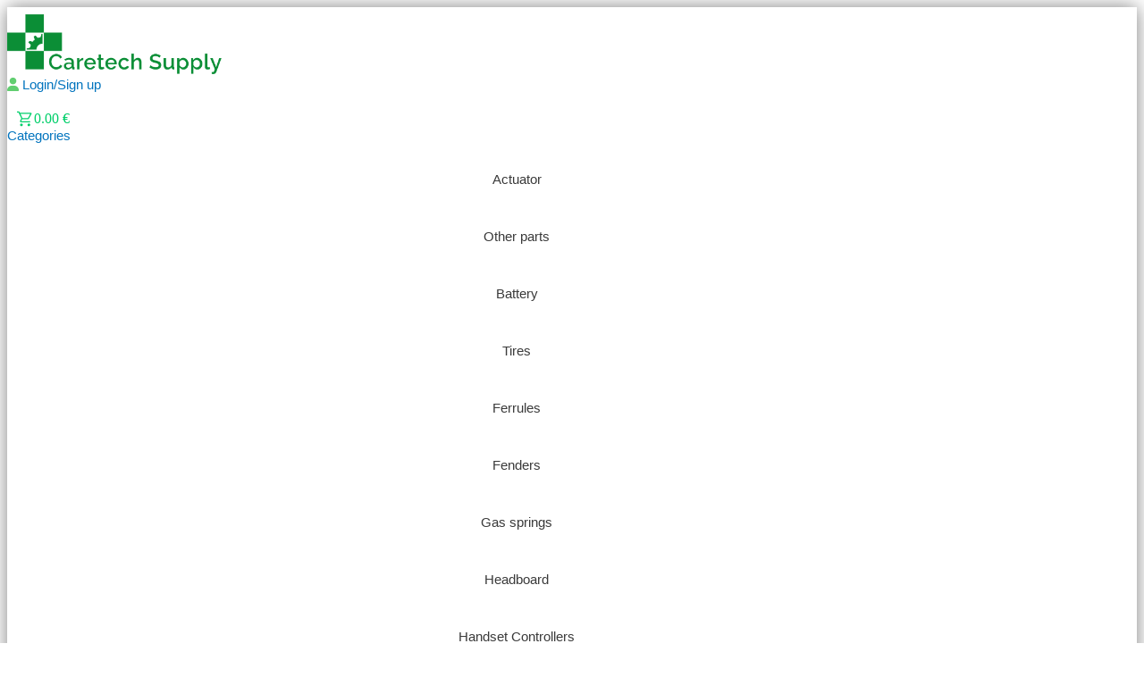

--- FILE ---
content_type: text/html; charset=UTF-8
request_url: https://www.caretechsupply.com/produktarkiv/care-bed/comfortsystem/qvintett/
body_size: 75303
content:
<!DOCTYPE html>
<html lang="en-GB">
<head>






<script src="https://code.jquery.com/jquery-2.2.0.min.js" type="text/javascript"></script>

<meta charset="UTF-8">
<meta name="viewport" content="width=device-width, initial-scale=1, maximum-scale=1">

<link rel="profile" href="https://gmpg.org/xfn/11">

				<script>document.documentElement.className = document.documentElement.className + ' yes-js js_active js'</script>
				<meta name='robots' content='index, follow, max-image-preview:large, max-snippet:-1, max-video-preview:-1' />

	<!-- This site is optimized with the Yoast SEO plugin v20.3 - https://yoast.com/wordpress/plugins/seo/ -->
	<title>Qvintett Archives - caretechsupply.com</title>
	<link rel="canonical" href="https://www.caretechsupply.com/produktarkiv/care-bed/comfortsystem/qvintett/" />
	<meta property="og:locale" content="en_GB" />
	<meta property="og:type" content="article" />
	<meta property="og:title" content="Qvintett Archives - caretechsupply.com" />
	<meta property="og:url" content="https://www.caretechsupply.com/produktarkiv/care-bed/comfortsystem/qvintett/" />
	<meta property="og:site_name" content="caretechsupply.com" />
	<meta name="twitter:card" content="summary_large_image" />
	<script type="application/ld+json" class="yoast-schema-graph">{"@context":"https://schema.org","@graph":[{"@type":"CollectionPage","@id":"https://www.caretechsupply.com/produktarkiv/care-bed/comfortsystem/qvintett/","url":"https://www.caretechsupply.com/produktarkiv/care-bed/comfortsystem/qvintett/","name":"Qvintett Archives - caretechsupply.com","isPartOf":{"@id":"https://www.caretechsupply.com/#website"},"breadcrumb":{"@id":"https://www.caretechsupply.com/produktarkiv/care-bed/comfortsystem/qvintett/#breadcrumb"},"inLanguage":"en-GB"},{"@type":"BreadcrumbList","@id":"https://www.caretechsupply.com/produktarkiv/care-bed/comfortsystem/qvintett/#breadcrumb","itemListElement":[{"@type":"ListItem","position":1,"name":"Home","item":"https://www.caretechsupply.com/"},{"@type":"ListItem","position":2,"name":"Care Bed","item":"https://www.caretechsupply.com/produktarkiv/care-bed/"},{"@type":"ListItem","position":3,"name":"ComfortSystem","item":"https://www.caretechsupply.com/produktarkiv/care-bed/comfortsystem/"},{"@type":"ListItem","position":4,"name":"Qvintett"}]},{"@type":"WebSite","@id":"https://www.caretechsupply.com/#website","url":"https://www.caretechsupply.com/","name":"caretechsupply.com","description":"","publisher":{"@id":"https://www.caretechsupply.com/#organization"},"potentialAction":[{"@type":"SearchAction","target":{"@type":"EntryPoint","urlTemplate":"https://www.caretechsupply.com/?s={search_term_string}"},"query-input":"required name=search_term_string"}],"inLanguage":"en-GB"},{"@type":"Organization","@id":"https://www.caretechsupply.com/#organization","name":"caretechsupply.com","url":"https://www.caretechsupply.com/","logo":{"@type":"ImageObject","inLanguage":"en-GB","@id":"https://www.caretechsupply.com/#/schema/logo/image/","url":"https://www.caretechsupply.com/wp-content/uploads/2023/01/Logo_solo_dp.png","contentUrl":"https://www.caretechsupply.com/wp-content/uploads/2023/01/Logo_solo_dp.png","width":256,"height":246,"caption":"caretechsupply.com"},"image":{"@id":"https://www.caretechsupply.com/#/schema/logo/image/"}}]}</script>
	<!-- / Yoast SEO plugin. -->


<link rel='dns-prefetch' href='//unpkg.com' />
<link rel="alternate" type="application/rss+xml" title="caretechsupply.com &raquo; Feed" href="https://www.caretechsupply.com/feed/" />
<link rel="alternate" type="application/rss+xml" title="caretechsupply.com &raquo; Comments Feed" href="https://www.caretechsupply.com/comments/feed/" />
<link rel="alternate" type="application/rss+xml" title="caretechsupply.com &raquo; Qvintett Category Feed" href="https://www.caretechsupply.com/produktarkiv/care-bed/comfortsystem/qvintett/feed/" />
<style id='wp-img-auto-sizes-contain-inline-css'>
img:is([sizes=auto i],[sizes^="auto," i]){contain-intrinsic-size:3000px 1500px}
/*# sourceURL=wp-img-auto-sizes-contain-inline-css */
</style>
<link rel='stylesheet' id='astra-theme-css-css' href='https://usercontent.one/wp/www.caretechsupply.com/wp-content/themes/astra/assets/css/minified/style.min.css?ver=4.0.2&media=1757422889' media='all' />
<style id='astra-theme-css-inline-css'>
.ast-no-sidebar .entry-content .alignfull {margin-left: calc( -50vw + 50%);margin-right: calc( -50vw + 50%);max-width: 100vw;width: 100vw;}.ast-no-sidebar .entry-content .alignwide {margin-left: calc(-41vw + 50%);margin-right: calc(-41vw + 50%);max-width: unset;width: unset;}.ast-no-sidebar .entry-content .alignfull .alignfull,.ast-no-sidebar .entry-content .alignfull .alignwide,.ast-no-sidebar .entry-content .alignwide .alignfull,.ast-no-sidebar .entry-content .alignwide .alignwide,.ast-no-sidebar .entry-content .wp-block-column .alignfull,.ast-no-sidebar .entry-content .wp-block-column .alignwide{width: 100%;margin-left: auto;margin-right: auto;}.wp-block-gallery,.blocks-gallery-grid {margin: 0;}.wp-block-separator {max-width: 100px;}.wp-block-separator.is-style-wide,.wp-block-separator.is-style-dots {max-width: none;}.entry-content .has-2-columns .wp-block-column:first-child {padding-right: 10px;}.entry-content .has-2-columns .wp-block-column:last-child {padding-left: 10px;}@media (max-width: 782px) {.entry-content .wp-block-columns .wp-block-column {flex-basis: 100%;}.entry-content .has-2-columns .wp-block-column:first-child {padding-right: 0;}.entry-content .has-2-columns .wp-block-column:last-child {padding-left: 0;}}body .entry-content .wp-block-latest-posts {margin-left: 0;}body .entry-content .wp-block-latest-posts li {list-style: none;}.ast-no-sidebar .ast-container .entry-content .wp-block-latest-posts {margin-left: 0;}.ast-header-break-point .entry-content .alignwide {margin-left: auto;margin-right: auto;}.entry-content .blocks-gallery-item img {margin-bottom: auto;}.wp-block-pullquote {border-top: 4px solid #555d66;border-bottom: 4px solid #555d66;color: #40464d;}:root{--ast-container-default-xlg-padding:6.67em;--ast-container-default-lg-padding:5.67em;--ast-container-default-slg-padding:4.34em;--ast-container-default-md-padding:3.34em;--ast-container-default-sm-padding:6.67em;--ast-container-default-xs-padding:2.4em;--ast-container-default-xxs-padding:1.4em;--ast-code-block-background:#EEEEEE;--ast-comment-inputs-background:#FAFAFA;}html{font-size:93.75%;}a,.page-title{color:#0274be;}a:hover,a:focus{color:#3a3a3a;}body,button,input,select,textarea,.ast-button,.ast-custom-button{font-family:-apple-system,BlinkMacSystemFont,Segoe UI,Roboto,Oxygen-Sans,Ubuntu,Cantarell,Helvetica Neue,sans-serif;font-weight:inherit;font-size:15px;font-size:1rem;}blockquote{color:#000000;}.site-title{font-size:35px;font-size:2.3333333333333rem;display:none;}header .custom-logo-link img{max-width:0px;}.astra-logo-svg{width:0px;}.site-header .site-description{font-size:15px;font-size:1rem;display:none;}.entry-title{font-size:40px;font-size:2.6666666666667rem;}h1,.entry-content h1{font-size:40px;font-size:2.6666666666667rem;line-height:1.4em;}h2,.entry-content h2{font-size:30px;font-size:2rem;line-height:1.25em;}h3,.entry-content h3{font-size:25px;font-size:1.6666666666667rem;line-height:1.2em;}h4,.entry-content h4{font-size:20px;font-size:1.3333333333333rem;line-height:1.2em;}h5,.entry-content h5{font-size:18px;font-size:1.2rem;line-height:1.2em;}h6,.entry-content h6{font-size:15px;font-size:1rem;line-height:1.25em;}::selection{background-color:#0274be;color:#ffffff;}body,h1,.entry-title a,.entry-content h1,h2,.entry-content h2,h3,.entry-content h3,h4,.entry-content h4,h5,.entry-content h5,h6,.entry-content h6{color:#3a3a3a;}.tagcloud a:hover,.tagcloud a:focus,.tagcloud a.current-item{color:#ffffff;border-color:#0274be;background-color:#0274be;}input:focus,input[type="text"]:focus,input[type="email"]:focus,input[type="url"]:focus,input[type="password"]:focus,input[type="reset"]:focus,input[type="search"]:focus,textarea:focus{border-color:#0274be;}input[type="radio"]:checked,input[type=reset],input[type="checkbox"]:checked,input[type="checkbox"]:hover:checked,input[type="checkbox"]:focus:checked,input[type=range]::-webkit-slider-thumb{border-color:#0274be;background-color:#0274be;box-shadow:none;}.site-footer a:hover + .post-count,.site-footer a:focus + .post-count{background:#0274be;border-color:#0274be;}.single .nav-links .nav-previous,.single .nav-links .nav-next{color:#0274be;}.entry-meta,.entry-meta *{line-height:1.45;color:#0274be;}.entry-meta a:hover,.entry-meta a:hover *,.entry-meta a:focus,.entry-meta a:focus *,.page-links > .page-link,.page-links .page-link:hover,.post-navigation a:hover{color:#3a3a3a;}#cat option,.secondary .calendar_wrap thead a,.secondary .calendar_wrap thead a:visited{color:#0274be;}.secondary .calendar_wrap #today,.ast-progress-val span{background:#0274be;}.secondary a:hover + .post-count,.secondary a:focus + .post-count{background:#0274be;border-color:#0274be;}.calendar_wrap #today > a{color:#ffffff;}.page-links .page-link,.single .post-navigation a{color:#0274be;}.widget-title{font-size:21px;font-size:1.4rem;color:#3a3a3a;}#secondary,#secondary button,#secondary input,#secondary select,#secondary textarea{font-size:15px;font-size:1rem;}.main-header-menu .menu-link,.ast-header-custom-item a{color:#3a3a3a;}.main-header-menu .menu-item:hover > .menu-link,.main-header-menu .menu-item:hover > .ast-menu-toggle,.main-header-menu .ast-masthead-custom-menu-items a:hover,.main-header-menu .menu-item.focus > .menu-link,.main-header-menu .menu-item.focus > .ast-menu-toggle,.main-header-menu .current-menu-item > .menu-link,.main-header-menu .current-menu-ancestor > .menu-link,.main-header-menu .current-menu-item > .ast-menu-toggle,.main-header-menu .current-menu-ancestor > .ast-menu-toggle{color:#0274be;}.header-main-layout-3 .ast-main-header-bar-alignment{margin-right:auto;}.header-main-layout-2 .site-header-section-left .ast-site-identity{text-align:left;}.ast-logo-title-inline .site-logo-img{padding-right:1em;}.site-logo-img img{ transition:all 0.2s linear;}.ast-header-break-point .ast-mobile-menu-buttons-minimal.menu-toggle{background:transparent;color:#02e8e0;}.ast-header-break-point .ast-mobile-menu-buttons-outline.menu-toggle{background:transparent;border:1px solid #02e8e0;color:#02e8e0;}.ast-header-break-point .ast-mobile-menu-buttons-fill.menu-toggle{background:#02e8e0;color:#000000;}.ast-page-builder-template .hentry {margin: 0;}.ast-page-builder-template .site-content > .ast-container {max-width: 100%;padding: 0;}.ast-page-builder-template .site-content #primary {padding: 0;margin: 0;}.ast-page-builder-template .no-results {text-align: center;margin: 4em auto;}.ast-page-builder-template .ast-pagination {padding: 2em;}.ast-page-builder-template .entry-header.ast-no-title.ast-no-thumbnail {margin-top: 0;}.ast-page-builder-template .entry-header.ast-header-without-markup {margin-top: 0;margin-bottom: 0;}.ast-page-builder-template .entry-header.ast-no-title.ast-no-meta {margin-bottom: 0;}.ast-page-builder-template.single .post-navigation {padding-bottom: 2em;}.ast-page-builder-template.single-post .site-content > .ast-container {max-width: 100%;}.ast-page-builder-template .entry-header {margin-top: 4em;margin-left: auto;margin-right: auto;padding-left: 20px;padding-right: 20px;}.single.ast-page-builder-template .entry-header {padding-left: 20px;padding-right: 20px;}.ast-page-builder-template .ast-archive-description {margin: 4em auto 0;padding-left: 20px;padding-right: 20px;}.ast-page-builder-template.ast-no-sidebar .entry-content .alignwide {margin-left: 0;margin-right: 0;}#secondary {margin: 4em 0 2.5em;word-break: break-word;line-height: 2;}#secondary li {margin-bottom: 0.25em;}#secondary li:last-child {margin-bottom: 0;}@media (max-width: 768px) {.js_active .ast-plain-container.ast-single-post #secondary {margin-top: 1.5em;}}.ast-separate-container.ast-two-container #secondary .widget {background-color: #fff;padding: 2em;margin-bottom: 2em;}@media (min-width: 993px) {.ast-left-sidebar #secondary {padding-right: 60px;}.ast-right-sidebar #secondary {padding-left: 60px;}}@media (max-width: 993px) {.ast-right-sidebar #secondary {padding-left: 30px;}.ast-left-sidebar #secondary {padding-right: 30px;}}.footer-adv .footer-adv-overlay{border-top-style:solid;border-top-color:#7a7a7a;}.wp-block-buttons.aligncenter{justify-content:center;}@media (min-width:1200px){.wp-block-group .has-background{padding:20px;}}@media (min-width:1200px){.ast-page-builder-template.ast-left-sidebar .entry-content .wp-block-cover.alignwide,.ast-page-builder-template.ast-right-sidebar .entry-content .wp-block-cover.alignwide,.ast-page-builder-template.ast-left-sidebar .entry-content .wp-block-cover.alignfull,.ast-page-builder-template.ast-right-sidebar .entry-content .wp-block-cover.alignful{padding-right:0;padding-left:0;}}@media (min-width:1200px){.wp-block-cover-image.alignwide .wp-block-cover__inner-container,.wp-block-cover.alignwide .wp-block-cover__inner-container,.wp-block-cover-image.alignfull .wp-block-cover__inner-container,.wp-block-cover.alignfull .wp-block-cover__inner-container{width:100%;}}.wp-block-columns{margin-bottom:unset;}.wp-block-image.size-full{margin:2rem 0;}.wp-block-separator.has-background{padding:0;}.wp-block-gallery{margin-bottom:1.6em;}.wp-block-group{padding-top:4em;padding-bottom:4em;}.wp-block-group__inner-container .wp-block-columns:last-child,.wp-block-group__inner-container :last-child,.wp-block-table table{margin-bottom:0;}.blocks-gallery-grid{width:100%;}.wp-block-navigation-link__content{padding:5px 0;}.wp-block-group .wp-block-group .has-text-align-center,.wp-block-group .wp-block-column .has-text-align-center{max-width:100%;}.has-text-align-center{margin:0 auto;}@media (min-width:1200px){.wp-block-cover__inner-container,.alignwide .wp-block-group__inner-container,.alignfull .wp-block-group__inner-container{max-width:1200px;margin:0 auto;}.wp-block-group.alignnone,.wp-block-group.aligncenter,.wp-block-group.alignleft,.wp-block-group.alignright,.wp-block-group.alignwide,.wp-block-columns.alignwide{margin:2rem 0 1rem 0;}}@media (max-width:1200px){.wp-block-group{padding:3em;}.wp-block-group .wp-block-group{padding:1.5em;}.wp-block-columns,.wp-block-column{margin:1rem 0;}}@media (min-width:921px){.wp-block-columns .wp-block-group{padding:2em;}}@media (max-width:544px){.wp-block-cover-image .wp-block-cover__inner-container,.wp-block-cover .wp-block-cover__inner-container{width:unset;}.wp-block-cover,.wp-block-cover-image{padding:2em 0;}.wp-block-group,.wp-block-cover{padding:2em;}.wp-block-media-text__media img,.wp-block-media-text__media video{width:unset;max-width:100%;}.wp-block-media-text.has-background .wp-block-media-text__content{padding:1em;}}.wp-block-image.aligncenter{margin-left:auto;margin-right:auto;}.wp-block-table.aligncenter{margin-left:auto;margin-right:auto;}@media (min-width:544px){.entry-content .wp-block-media-text.has-media-on-the-right .wp-block-media-text__content{padding:0 8% 0 0;}.entry-content .wp-block-media-text .wp-block-media-text__content{padding:0 0 0 8%;}.ast-plain-container .site-content .entry-content .has-custom-content-position.is-position-bottom-left > *,.ast-plain-container .site-content .entry-content .has-custom-content-position.is-position-bottom-right > *,.ast-plain-container .site-content .entry-content .has-custom-content-position.is-position-top-left > *,.ast-plain-container .site-content .entry-content .has-custom-content-position.is-position-top-right > *,.ast-plain-container .site-content .entry-content .has-custom-content-position.is-position-center-right > *,.ast-plain-container .site-content .entry-content .has-custom-content-position.is-position-center-left > *{margin:0;}}@media (max-width:544px){.entry-content .wp-block-media-text .wp-block-media-text__content{padding:8% 0;}.wp-block-media-text .wp-block-media-text__media img{width:auto;max-width:100%;}}@media (max-width:921px){.ast-separate-container #primary,.ast-separate-container #secondary{padding:1.5em 0;}#primary,#secondary{padding:1.5em 0;margin:0;}.ast-left-sidebar #content > .ast-container{display:flex;flex-direction:column-reverse;width:100%;}.ast-separate-container .ast-article-post,.ast-separate-container .ast-article-single{padding:1.5em 2.14em;}.ast-author-box img.avatar{margin:20px 0 0 0;}}@media (max-width:921px){#secondary.secondary{padding-top:0;}.ast-separate-container.ast-right-sidebar #secondary{padding-left:1em;padding-right:1em;}.ast-separate-container.ast-two-container #secondary{padding-left:0;padding-right:0;}.ast-page-builder-template .entry-header #secondary,.ast-page-builder-template #secondary{margin-top:1.5em;}}@media (max-width:921px){.ast-right-sidebar #primary{padding-right:0;}.ast-page-builder-template.ast-left-sidebar #secondary,.ast-page-builder-template.ast-right-sidebar #secondary{padding-right:20px;padding-left:20px;}.ast-right-sidebar #secondary,.ast-left-sidebar #primary{padding-left:0;}.ast-left-sidebar #secondary{padding-right:0;}}@media (min-width:922px){.ast-separate-container.ast-right-sidebar #primary,.ast-separate-container.ast-left-sidebar #primary{border:0;}.search-no-results.ast-separate-container #primary{margin-bottom:4em;}}@media (min-width:922px){.ast-right-sidebar #primary{border-right:1px solid var(--ast-border-color);}.ast-left-sidebar #primary{border-left:1px solid var(--ast-border-color);}.ast-right-sidebar #secondary{border-left:1px solid var(--ast-border-color);margin-left:-1px;}.ast-left-sidebar #secondary{border-right:1px solid var(--ast-border-color);margin-right:-1px;}.ast-separate-container.ast-two-container.ast-right-sidebar #secondary{padding-left:30px;padding-right:0;}.ast-separate-container.ast-two-container.ast-left-sidebar #secondary{padding-right:30px;padding-left:0;}.ast-separate-container.ast-right-sidebar #secondary,.ast-separate-container.ast-left-sidebar #secondary{border:0;margin-left:auto;margin-right:auto;}.ast-separate-container.ast-two-container #secondary .widget:last-child{margin-bottom:0;}}.wp-block-button .wp-block-button__link{color:#ffffff;}.wp-block-button .wp-block-button__link:hover,.wp-block-button .wp-block-button__link:focus{color:#ffffff;background-color:#3a3a3a;border-color:#3a3a3a;}.elementor-widget-heading h1.elementor-heading-title{line-height:1.4em;}.elementor-widget-heading h2.elementor-heading-title{line-height:1.25em;}.elementor-widget-heading h3.elementor-heading-title{line-height:1.2em;}.elementor-widget-heading h4.elementor-heading-title{line-height:1.2em;}.elementor-widget-heading h5.elementor-heading-title{line-height:1.2em;}.elementor-widget-heading h6.elementor-heading-title{line-height:1.25em;}.wp-block-button .wp-block-button__link{border-top-width:0;border-right-width:0;border-left-width:0;border-bottom-width:0;border-color:#0274be;background-color:#0274be;color:#ffffff;font-family:inherit;font-weight:inherit;line-height:1em;border-radius:2px;padding-top:10px;padding-right:40px;padding-bottom:10px;padding-left:40px;}.menu-toggle,button,.ast-button,.ast-custom-button,.button,input#submit,input[type="button"],input[type="submit"],input[type="reset"]{border-style:solid;border-top-width:0;border-right-width:0;border-left-width:0;border-bottom-width:0;color:#ffffff;border-color:#0274be;background-color:#0274be;border-radius:2px;padding-top:10px;padding-right:40px;padding-bottom:10px;padding-left:40px;font-family:inherit;font-weight:inherit;line-height:1em;}button:focus,.menu-toggle:hover,button:hover,.ast-button:hover,.ast-custom-button:hover .button:hover,.ast-custom-button:hover ,input[type=reset]:hover,input[type=reset]:focus,input#submit:hover,input#submit:focus,input[type="button"]:hover,input[type="button"]:focus,input[type="submit"]:hover,input[type="submit"]:focus{color:#ffffff;background-color:#3a3a3a;border-color:#3a3a3a;}@media (min-width:544px){.ast-container{max-width:100%;}}@media (max-width:544px){.ast-separate-container .ast-article-post,.ast-separate-container .ast-article-single,.ast-separate-container .comments-title,.ast-separate-container .ast-archive-description{padding:1.5em 1em;}.ast-separate-container #content .ast-container{padding-left:0.54em;padding-right:0.54em;}.ast-separate-container .ast-comment-list li.depth-1{padding:1.5em 1em;margin-bottom:1.5em;}.ast-separate-container .ast-comment-list .bypostauthor{padding:.5em;}.ast-search-menu-icon.ast-dropdown-active .search-field{width:170px;}.ast-separate-container #secondary{padding-top:0;}.ast-separate-container.ast-two-container #secondary .widget{margin-bottom:1.5em;padding-left:1em;padding-right:1em;}.site-branding img,.site-header .site-logo-img .custom-logo-link img{max-width:100%;}}@media (max-width:921px){.ast-mobile-header-stack .main-header-bar .ast-search-menu-icon{display:inline-block;}.ast-header-break-point.ast-header-custom-item-outside .ast-mobile-header-stack .main-header-bar .ast-search-icon{margin:0;}.ast-comment-avatar-wrap img{max-width:2.5em;}.ast-separate-container .ast-comment-list li.depth-1{padding:1.5em 2.14em;}.ast-separate-container .comment-respond{padding:2em 2.14em;}.ast-comment-meta{padding:0 1.8888em 1.3333em;}}@media (min-width:545px){.ast-page-builder-template .comments-area,.single.ast-page-builder-template .entry-header,.single.ast-page-builder-template .post-navigation,.single.ast-page-builder-template .ast-single-related-posts-container{max-width:1960px;margin-left:auto;margin-right:auto;}}.ast-no-sidebar.ast-separate-container .entry-content .alignfull {margin-left: -6.67em;margin-right: -6.67em;width: auto;}@media (max-width: 1200px) {.ast-no-sidebar.ast-separate-container .entry-content .alignfull {margin-left: -2.4em;margin-right: -2.4em;}}@media (max-width: 768px) {.ast-no-sidebar.ast-separate-container .entry-content .alignfull {margin-left: -2.14em;margin-right: -2.14em;}}@media (max-width: 544px) {.ast-no-sidebar.ast-separate-container .entry-content .alignfull {margin-left: -1em;margin-right: -1em;}}.ast-no-sidebar.ast-separate-container .entry-content .alignwide {margin-left: -20px;margin-right: -20px;}.ast-no-sidebar.ast-separate-container .entry-content .wp-block-column .alignfull,.ast-no-sidebar.ast-separate-container .entry-content .wp-block-column .alignwide {margin-left: auto;margin-right: auto;width: 100%;}@media (max-width:921px){.site-title{display:none;}.site-header .site-description{display:none;}.entry-title{font-size:30px;}h1,.entry-content h1{font-size:30px;}h2,.entry-content h2{font-size:25px;}h3,.entry-content h3{font-size:20px;}}@media (max-width:544px){.site-title{display:none;}.site-header .site-description{display:none;}.entry-title{font-size:30px;}h1,.entry-content h1{font-size:30px;}h2,.entry-content h2{font-size:25px;}h3,.entry-content h3{font-size:20px;}header .custom-logo-link img,.ast-header-break-point .site-branding img,.ast-header-break-point .custom-logo-link img{max-width:4px;}.astra-logo-svg{width:4px;}.ast-header-break-point .site-logo-img .custom-mobile-logo-link img{max-width:4px;}}@media (max-width:921px){html{font-size:85.5%;}}@media (max-width:544px){html{font-size:85.5%;}}@media (min-width:922px){.ast-container{max-width:1960px;}}@font-face {font-family: "Astra";src: url(https://usercontent.one/wp/www.caretechsupply.com/wp-content/themes/astra/assets/fonts/astra.woff?media=1757422889) format("woff"),url(https://usercontent.one/wp/www.caretechsupply.com/wp-content/themes/astra/assets/fonts/astra.ttf?media=1757422889) format("truetype"),url(https://usercontent.one/wp/www.caretechsupply.com/wp-content/themes/astra/assets/fonts/astra.svg?media=1757422889#astra) format("svg");font-weight: normal;font-style: normal;font-display: fallback;}@media (max-width:921px) {.main-header-bar .main-header-bar-navigation{display:none;}}.ast-desktop .main-header-menu.submenu-with-border .sub-menu,.ast-desktop .main-header-menu.submenu-with-border .astra-full-megamenu-wrapper{border-color:#ff0000;}.ast-desktop .main-header-menu.submenu-with-border .sub-menu{border-top-width:0px;border-right-width:0px;border-left-width:0px;border-bottom-width:0px;border-style:solid;}.ast-desktop .main-header-menu.submenu-with-border .sub-menu .sub-menu{top:-0px;}.ast-desktop .main-header-menu.submenu-with-border .sub-menu .menu-link,.ast-desktop .main-header-menu.submenu-with-border .children .menu-link{border-bottom-width:0px;border-style:solid;border-color:#eaeaea;}@media (min-width:922px){.main-header-menu .sub-menu .menu-item.ast-left-align-sub-menu:hover > .sub-menu,.main-header-menu .sub-menu .menu-item.ast-left-align-sub-menu.focus > .sub-menu{margin-left:-0px;}}.ast-header-break-point.ast-header-custom-item-inside .main-header-bar .main-header-bar-navigation .ast-search-icon {display: none;}.ast-header-break-point.ast-header-custom-item-inside .main-header-bar .ast-search-menu-icon .search-form {padding: 0;display: block;overflow: hidden;}.ast-header-break-point .ast-header-custom-item .widget:last-child {margin-bottom: 1em;}.ast-header-custom-item .widget {margin: 0.5em;display: inline-block;vertical-align: middle;}.ast-header-custom-item .widget p {margin-bottom: 0;}.ast-header-custom-item .widget li {width: auto;}.ast-header-custom-item-inside .button-custom-menu-item .menu-link {display: none;}.ast-header-custom-item-inside.ast-header-break-point .button-custom-menu-item .ast-custom-button-link {display: none;}.ast-header-custom-item-inside.ast-header-break-point .button-custom-menu-item .menu-link {display: block;}.ast-header-break-point.ast-header-custom-item-outside .main-header-bar .ast-search-icon {margin-right: 1em;}.ast-header-break-point.ast-header-custom-item-inside .main-header-bar .ast-search-menu-icon .search-field,.ast-header-break-point.ast-header-custom-item-inside .main-header-bar .ast-search-menu-icon.ast-inline-search .search-field {width: 100%;padding-right: 5.5em;}.ast-header-break-point.ast-header-custom-item-inside .main-header-bar .ast-search-menu-icon .search-submit {display: block;position: absolute;height: 100%;top: 0;right: 0;padding: 0 1em;border-radius: 0;}.ast-header-break-point .ast-header-custom-item .ast-masthead-custom-menu-items {padding-left: 20px;padding-right: 20px;margin-bottom: 1em;margin-top: 1em;}.ast-header-custom-item-inside.ast-header-break-point .button-custom-menu-item {padding-left: 0;padding-right: 0;margin-top: 0;margin-bottom: 0;}.astra-icon-down_arrow::after {content: "\e900";font-family: Astra;}.astra-icon-close::after {content: "\e5cd";font-family: Astra;}.astra-icon-drag_handle::after {content: "\e25d";font-family: Astra;}.astra-icon-format_align_justify::after {content: "\e235";font-family: Astra;}.astra-icon-menu::after {content: "\e5d2";font-family: Astra;}.astra-icon-reorder::after {content: "\e8fe";font-family: Astra;}.astra-icon-search::after {content: "\e8b6";font-family: Astra;}.astra-icon-zoom_in::after {content: "\e56b";font-family: Astra;}.astra-icon-check-circle::after {content: "\e901";font-family: Astra;}.astra-icon-shopping-cart::after {content: "\f07a";font-family: Astra;}.astra-icon-shopping-bag::after {content: "\f290";font-family: Astra;}.astra-icon-shopping-basket::after {content: "\f291";font-family: Astra;}.astra-icon-circle-o::after {content: "\e903";font-family: Astra;}.astra-icon-certificate::after {content: "\e902";font-family: Astra;}blockquote {padding: 1.2em;}:root .has-ast-global-color-0-color{color:var(--ast-global-color-0);}:root .has-ast-global-color-0-background-color{background-color:var(--ast-global-color-0);}:root .wp-block-button .has-ast-global-color-0-color{color:var(--ast-global-color-0);}:root .wp-block-button .has-ast-global-color-0-background-color{background-color:var(--ast-global-color-0);}:root .has-ast-global-color-1-color{color:var(--ast-global-color-1);}:root .has-ast-global-color-1-background-color{background-color:var(--ast-global-color-1);}:root .wp-block-button .has-ast-global-color-1-color{color:var(--ast-global-color-1);}:root .wp-block-button .has-ast-global-color-1-background-color{background-color:var(--ast-global-color-1);}:root .has-ast-global-color-2-color{color:var(--ast-global-color-2);}:root .has-ast-global-color-2-background-color{background-color:var(--ast-global-color-2);}:root .wp-block-button .has-ast-global-color-2-color{color:var(--ast-global-color-2);}:root .wp-block-button .has-ast-global-color-2-background-color{background-color:var(--ast-global-color-2);}:root .has-ast-global-color-3-color{color:var(--ast-global-color-3);}:root .has-ast-global-color-3-background-color{background-color:var(--ast-global-color-3);}:root .wp-block-button .has-ast-global-color-3-color{color:var(--ast-global-color-3);}:root .wp-block-button .has-ast-global-color-3-background-color{background-color:var(--ast-global-color-3);}:root .has-ast-global-color-4-color{color:var(--ast-global-color-4);}:root .has-ast-global-color-4-background-color{background-color:var(--ast-global-color-4);}:root .wp-block-button .has-ast-global-color-4-color{color:var(--ast-global-color-4);}:root .wp-block-button .has-ast-global-color-4-background-color{background-color:var(--ast-global-color-4);}:root .has-ast-global-color-5-color{color:var(--ast-global-color-5);}:root .has-ast-global-color-5-background-color{background-color:var(--ast-global-color-5);}:root .wp-block-button .has-ast-global-color-5-color{color:var(--ast-global-color-5);}:root .wp-block-button .has-ast-global-color-5-background-color{background-color:var(--ast-global-color-5);}:root .has-ast-global-color-6-color{color:var(--ast-global-color-6);}:root .has-ast-global-color-6-background-color{background-color:var(--ast-global-color-6);}:root .wp-block-button .has-ast-global-color-6-color{color:var(--ast-global-color-6);}:root .wp-block-button .has-ast-global-color-6-background-color{background-color:var(--ast-global-color-6);}:root .has-ast-global-color-7-color{color:var(--ast-global-color-7);}:root .has-ast-global-color-7-background-color{background-color:var(--ast-global-color-7);}:root .wp-block-button .has-ast-global-color-7-color{color:var(--ast-global-color-7);}:root .wp-block-button .has-ast-global-color-7-background-color{background-color:var(--ast-global-color-7);}:root .has-ast-global-color-8-color{color:var(--ast-global-color-8);}:root .has-ast-global-color-8-background-color{background-color:var(--ast-global-color-8);}:root .wp-block-button .has-ast-global-color-8-color{color:var(--ast-global-color-8);}:root .wp-block-button .has-ast-global-color-8-background-color{background-color:var(--ast-global-color-8);}:root{--ast-global-color-0:#0170B9;--ast-global-color-1:#3a3a3a;--ast-global-color-2:#3a3a3a;--ast-global-color-3:#4B4F58;--ast-global-color-4:#F5F5F5;--ast-global-color-5:#FFFFFF;--ast-global-color-6:#E5E5E5;--ast-global-color-7:#424242;--ast-global-color-8:#000000;}:root {--ast-border-color : #dddddd;}#masthead .ast-container,.ast-header-breadcrumb .ast-container{max-width:100%;padding-left:35px;padding-right:35px;}@media (max-width:921px){#masthead .ast-container,.ast-header-breadcrumb .ast-container{padding-left:20px;padding-right:20px;}}.ast-header-break-point.ast-header-custom-item-inside .main-header-bar .main-header-bar-navigation .ast-search-icon {display: none;}.ast-header-break-point.ast-header-custom-item-inside .main-header-bar .ast-search-menu-icon .search-form {padding: 0;display: block;overflow: hidden;}.ast-header-break-point .ast-header-custom-item .widget:last-child {margin-bottom: 1em;}.ast-header-custom-item .widget {margin: 0.5em;display: inline-block;vertical-align: middle;}.ast-header-custom-item .widget p {margin-bottom: 0;}.ast-header-custom-item .widget li {width: auto;}.ast-header-custom-item-inside .button-custom-menu-item .menu-link {display: none;}.ast-header-custom-item-inside.ast-header-break-point .button-custom-menu-item .ast-custom-button-link {display: none;}.ast-header-custom-item-inside.ast-header-break-point .button-custom-menu-item .menu-link {display: block;}.ast-header-break-point.ast-header-custom-item-outside .main-header-bar .ast-search-icon {margin-right: 1em;}.ast-header-break-point.ast-header-custom-item-inside .main-header-bar .ast-search-menu-icon .search-field,.ast-header-break-point.ast-header-custom-item-inside .main-header-bar .ast-search-menu-icon.ast-inline-search .search-field {width: 100%;padding-right: 5.5em;}.ast-header-break-point.ast-header-custom-item-inside .main-header-bar .ast-search-menu-icon .search-submit {display: block;position: absolute;height: 100%;top: 0;right: 0;padding: 0 1em;border-radius: 0;}.ast-header-break-point .ast-header-custom-item .ast-masthead-custom-menu-items {padding-left: 20px;padding-right: 20px;margin-bottom: 1em;margin-top: 1em;}.ast-header-custom-item-inside.ast-header-break-point .button-custom-menu-item {padding-left: 0;padding-right: 0;margin-top: 0;margin-bottom: 0;}.astra-icon-down_arrow::after {content: "\e900";font-family: Astra;}.astra-icon-close::after {content: "\e5cd";font-family: Astra;}.astra-icon-drag_handle::after {content: "\e25d";font-family: Astra;}.astra-icon-format_align_justify::after {content: "\e235";font-family: Astra;}.astra-icon-menu::after {content: "\e5d2";font-family: Astra;}.astra-icon-reorder::after {content: "\e8fe";font-family: Astra;}.astra-icon-search::after {content: "\e8b6";font-family: Astra;}.astra-icon-zoom_in::after {content: "\e56b";font-family: Astra;}.astra-icon-check-circle::after {content: "\e901";font-family: Astra;}.astra-icon-shopping-cart::after {content: "\f07a";font-family: Astra;}.astra-icon-shopping-bag::after {content: "\f290";font-family: Astra;}.astra-icon-shopping-basket::after {content: "\f291";font-family: Astra;}.astra-icon-circle-o::after {content: "\e903";font-family: Astra;}.astra-icon-certificate::after {content: "\e902";font-family: Astra;}blockquote {padding: 1.2em;}:root .has-ast-global-color-0-color{color:var(--ast-global-color-0);}:root .has-ast-global-color-0-background-color{background-color:var(--ast-global-color-0);}:root .wp-block-button .has-ast-global-color-0-color{color:var(--ast-global-color-0);}:root .wp-block-button .has-ast-global-color-0-background-color{background-color:var(--ast-global-color-0);}:root .has-ast-global-color-1-color{color:var(--ast-global-color-1);}:root .has-ast-global-color-1-background-color{background-color:var(--ast-global-color-1);}:root .wp-block-button .has-ast-global-color-1-color{color:var(--ast-global-color-1);}:root .wp-block-button .has-ast-global-color-1-background-color{background-color:var(--ast-global-color-1);}:root .has-ast-global-color-2-color{color:var(--ast-global-color-2);}:root .has-ast-global-color-2-background-color{background-color:var(--ast-global-color-2);}:root .wp-block-button .has-ast-global-color-2-color{color:var(--ast-global-color-2);}:root .wp-block-button .has-ast-global-color-2-background-color{background-color:var(--ast-global-color-2);}:root .has-ast-global-color-3-color{color:var(--ast-global-color-3);}:root .has-ast-global-color-3-background-color{background-color:var(--ast-global-color-3);}:root .wp-block-button .has-ast-global-color-3-color{color:var(--ast-global-color-3);}:root .wp-block-button .has-ast-global-color-3-background-color{background-color:var(--ast-global-color-3);}:root .has-ast-global-color-4-color{color:var(--ast-global-color-4);}:root .has-ast-global-color-4-background-color{background-color:var(--ast-global-color-4);}:root .wp-block-button .has-ast-global-color-4-color{color:var(--ast-global-color-4);}:root .wp-block-button .has-ast-global-color-4-background-color{background-color:var(--ast-global-color-4);}:root .has-ast-global-color-5-color{color:var(--ast-global-color-5);}:root .has-ast-global-color-5-background-color{background-color:var(--ast-global-color-5);}:root .wp-block-button .has-ast-global-color-5-color{color:var(--ast-global-color-5);}:root .wp-block-button .has-ast-global-color-5-background-color{background-color:var(--ast-global-color-5);}:root .has-ast-global-color-6-color{color:var(--ast-global-color-6);}:root .has-ast-global-color-6-background-color{background-color:var(--ast-global-color-6);}:root .wp-block-button .has-ast-global-color-6-color{color:var(--ast-global-color-6);}:root .wp-block-button .has-ast-global-color-6-background-color{background-color:var(--ast-global-color-6);}:root .has-ast-global-color-7-color{color:var(--ast-global-color-7);}:root .has-ast-global-color-7-background-color{background-color:var(--ast-global-color-7);}:root .wp-block-button .has-ast-global-color-7-color{color:var(--ast-global-color-7);}:root .wp-block-button .has-ast-global-color-7-background-color{background-color:var(--ast-global-color-7);}:root .has-ast-global-color-8-color{color:var(--ast-global-color-8);}:root .has-ast-global-color-8-background-color{background-color:var(--ast-global-color-8);}:root .wp-block-button .has-ast-global-color-8-color{color:var(--ast-global-color-8);}:root .wp-block-button .has-ast-global-color-8-background-color{background-color:var(--ast-global-color-8);}:root{--ast-global-color-0:#0170B9;--ast-global-color-1:#3a3a3a;--ast-global-color-2:#3a3a3a;--ast-global-color-3:#4B4F58;--ast-global-color-4:#F5F5F5;--ast-global-color-5:#FFFFFF;--ast-global-color-6:#E5E5E5;--ast-global-color-7:#424242;--ast-global-color-8:#000000;}:root {--ast-border-color : #dddddd;}#masthead .ast-container,.ast-header-breadcrumb .ast-container{max-width:100%;padding-left:35px;padding-right:35px;}@media (max-width:921px){#masthead .ast-container,.ast-header-breadcrumb .ast-container{padding-left:20px;padding-right:20px;}}.ast-breadcrumbs .trail-browse,.ast-breadcrumbs .trail-items,.ast-breadcrumbs .trail-items li{display:inline-block;margin:0;padding:0;border:none;background:inherit;text-indent:0;}.ast-breadcrumbs .trail-browse{font-size:inherit;font-style:inherit;font-weight:inherit;color:inherit;}.ast-breadcrumbs .trail-items{list-style:none;}.trail-items li::after{padding:0 0.3em;content:"\00bb";}.trail-items li:last-of-type::after{display:none;}h1,.entry-content h1,h2,.entry-content h2,h3,.entry-content h3,h4,.entry-content h4,h5,.entry-content h5,h6,.entry-content h6{color:var(--ast-global-color-2);}.elementor-template-full-width .ast-container{display:block;}@media (max-width:544px){.elementor-element .elementor-wc-products .woocommerce[class*="columns-"] ul.products li.product{width:auto;margin:0;}.elementor-element .woocommerce .woocommerce-result-count{float:none;}}.ast-header-break-point .main-header-bar{border-bottom-width:0px;border-bottom-color:#dddddd;}@media (min-width:922px){.main-header-bar{border-bottom-width:0px;border-bottom-color:#dddddd;}}@media (min-width:922px){#primary{width:85%;}#secondary{width:15%;}}.main-header-menu .menu-item, #astra-footer-menu .menu-item, .main-header-bar .ast-masthead-custom-menu-items{-js-display:flex;display:flex;-webkit-box-pack:center;-webkit-justify-content:center;-moz-box-pack:center;-ms-flex-pack:center;justify-content:center;-webkit-box-orient:vertical;-webkit-box-direction:normal;-webkit-flex-direction:column;-moz-box-orient:vertical;-moz-box-direction:normal;-ms-flex-direction:column;flex-direction:column;}.main-header-menu > .menu-item > .menu-link, #astra-footer-menu > .menu-item > .menu-link{height:100%;-webkit-box-align:center;-webkit-align-items:center;-moz-box-align:center;-ms-flex-align:center;align-items:center;-js-display:flex;display:flex;}.ast-primary-menu-disabled .main-header-bar .ast-masthead-custom-menu-items{flex:unset;}.main-header-menu .sub-menu .menu-item.menu-item-has-children > .menu-link:after{position:absolute;right:1em;top:50%;transform:translate(0,-50%) rotate(270deg);}.ast-header-break-point .main-header-bar .main-header-bar-navigation .page_item_has_children > .ast-menu-toggle::before, .ast-header-break-point .main-header-bar .main-header-bar-navigation .menu-item-has-children > .ast-menu-toggle::before, .ast-mobile-popup-drawer .main-header-bar-navigation .menu-item-has-children>.ast-menu-toggle::before, .ast-header-break-point .ast-mobile-header-wrap .main-header-bar-navigation .menu-item-has-children > .ast-menu-toggle::before{font-weight:bold;content:"\e900";font-family:Astra;text-decoration:inherit;display:inline-block;}.ast-header-break-point .main-navigation ul.sub-menu .menu-item .menu-link:before{content:"\e900";font-family:Astra;font-size:.65em;text-decoration:inherit;display:inline-block;transform:translate(0, -2px) rotateZ(270deg);margin-right:5px;}.widget_search .search-form:after{font-family:Astra;font-size:1.2em;font-weight:normal;content:"\e8b6";position:absolute;top:50%;right:15px;transform:translate(0, -50%);}.astra-search-icon::before{content:"\e8b6";font-family:Astra;font-style:normal;font-weight:normal;text-decoration:inherit;text-align:center;-webkit-font-smoothing:antialiased;-moz-osx-font-smoothing:grayscale;z-index:3;}.main-header-bar .main-header-bar-navigation .page_item_has_children > a:after, .main-header-bar .main-header-bar-navigation .menu-item-has-children > a:after, .site-header-focus-item .main-header-bar-navigation .menu-item-has-children > .menu-link:after{content:"\e900";display:inline-block;font-family:Astra;font-size:.6rem;font-weight:bold;text-rendering:auto;-webkit-font-smoothing:antialiased;-moz-osx-font-smoothing:grayscale;margin-left:10px;line-height:normal;}.ast-mobile-popup-drawer .main-header-bar-navigation .ast-submenu-expanded>.ast-menu-toggle::before{transform:rotateX(180deg);}.ast-header-break-point .main-header-bar-navigation .menu-item-has-children > .menu-link:after{display:none;}.ast-separate-container .blog-layout-1, .ast-separate-container .blog-layout-2, .ast-separate-container .blog-layout-3{background-color:transparent;background-image:none;}.ast-separate-container .ast-article-post{background-color:var(--ast-global-color-5);;}@media (max-width:921px){.ast-separate-container .ast-article-post{background-color:var(--ast-global-color-5);;}}@media (max-width:544px){.ast-separate-container .ast-article-post{background-color:var(--ast-global-color-5);;}}.ast-separate-container .ast-article-single:not(.ast-related-post), .ast-separate-container .comments-area .comment-respond,.ast-separate-container .comments-area .ast-comment-list li, .ast-separate-container .ast-woocommerce-container, .ast-separate-container .error-404, .ast-separate-container .no-results, .single.ast-separate-container  .ast-author-meta, .ast-separate-container .related-posts-title-wrapper, .ast-separate-container.ast-two-container #secondary .widget,.ast-separate-container .comments-count-wrapper, .ast-box-layout.ast-plain-container .site-content,.ast-padded-layout.ast-plain-container .site-content, .ast-separate-container .comments-area .comments-title, .ast-narrow-container .site-content{background-color:var(--ast-global-color-5);;}@media (max-width:921px){.ast-separate-container .ast-article-single:not(.ast-related-post), .ast-separate-container .comments-area .comment-respond,.ast-separate-container .comments-area .ast-comment-list li, .ast-separate-container .ast-woocommerce-container, .ast-separate-container .error-404, .ast-separate-container .no-results, .single.ast-separate-container  .ast-author-meta, .ast-separate-container .related-posts-title-wrapper, .ast-separate-container.ast-two-container #secondary .widget,.ast-separate-container .comments-count-wrapper, .ast-box-layout.ast-plain-container .site-content,.ast-padded-layout.ast-plain-container .site-content, .ast-separate-container .comments-area .comments-title, .ast-narrow-container .site-content{background-color:var(--ast-global-color-5);;}}@media (max-width:544px){.ast-separate-container .ast-article-single:not(.ast-related-post), .ast-separate-container .comments-area .comment-respond,.ast-separate-container .comments-area .ast-comment-list li, .ast-separate-container .ast-woocommerce-container, .ast-separate-container .error-404, .ast-separate-container .no-results, .single.ast-separate-container  .ast-author-meta, .ast-separate-container .related-posts-title-wrapper, .ast-separate-container.ast-two-container #secondary .widget,.ast-separate-container .comments-count-wrapper, .ast-box-layout.ast-plain-container .site-content,.ast-padded-layout.ast-plain-container .site-content, .ast-separate-container .comments-area .comments-title, .ast-narrow-container .site-content{background-color:var(--ast-global-color-5);;}}:root{--e-global-color-astglobalcolor0:#0170B9;--e-global-color-astglobalcolor1:#3a3a3a;--e-global-color-astglobalcolor2:#3a3a3a;--e-global-color-astglobalcolor3:#4B4F58;--e-global-color-astglobalcolor4:#F5F5F5;--e-global-color-astglobalcolor5:#FFFFFF;--e-global-color-astglobalcolor6:#E5E5E5;--e-global-color-astglobalcolor7:#424242;--e-global-color-astglobalcolor8:#000000;}
/*# sourceURL=astra-theme-css-inline-css */
</style>
<link rel='stylesheet' id='ace-product-search-banner-css-css' href='https://usercontent.one/wp/www.caretechsupply.com/wp-content/themes/astra-child/inc/widgets/elementor/assets/css/ace-product-search-banner.css?ver=8.7.1&media=1757422889' media='all' />
<link rel='stylesheet' id='ace-product-categories-css-css' href='https://usercontent.one/wp/www.caretechsupply.com/wp-content/themes/astra-child/inc/widgets/elementor/assets/css/ace-product-categories.css?ver=8.7.1&media=1757422889' media='all' />
<link rel='stylesheet' id='ace-featured-3-column-css-css' href='https://usercontent.one/wp/www.caretechsupply.com/wp-content/themes/astra-child/inc/widgets/elementor/assets/css/ace-featured-3-column.css?ver=8.7.1&media=1757422889' media='all' />
<link rel='stylesheet' id='ace-popular-products-css-css' href='https://usercontent.one/wp/www.caretechsupply.com/wp-content/themes/astra-child/inc/widgets/elementor/assets/css/ace-popular-products.css?ver=8.7.1&media=1757422889' media='all' />
<link rel='stylesheet' id='ace-product-filter-css-css' href='https://usercontent.one/wp/www.caretechsupply.com/wp-content/themes/astra-child/inc/widgets/elementor/assets/css/ace-product-filter.css?ver=8.7.1&media=1757422889' media='all' />
<link rel='stylesheet' id='ace-product-per-page-css-css' href='https://usercontent.one/wp/www.caretechsupply.com/wp-content/themes/astra-child/inc/widgets/elementor/assets/css/ace-product-per-page.css?ver=8.7.1&media=1757422889' media='all' />
<link rel='stylesheet' id='ace-checkout-steps-css-css' href='https://usercontent.one/wp/www.caretechsupply.com/wp-content/themes/astra-child/inc/widgets/elementor/assets/css/ace-checkout-steps.css?ver=8.7.1&media=1757422889' media='all' />
<link rel='stylesheet' id='ace-product-alternate-css-css' href='https://usercontent.one/wp/www.caretechsupply.com/wp-content/themes/astra-child/inc/widgets/elementor/assets/css/ace-product-alternate.css?ver=8.7.1&media=1757422889' media='all' />
<link rel='stylesheet' id='ace-account-popup-css-css' href='https://usercontent.one/wp/www.caretechsupply.com/wp-content/themes/astra-child/inc/widgets/elementor/assets/css/ace-account-popup.css?ver=8.7.1&media=1757422889' media='all' />
<style id='wp-emoji-styles-inline-css'>

	img.wp-smiley, img.emoji {
		display: inline !important;
		border: none !important;
		box-shadow: none !important;
		height: 1em !important;
		width: 1em !important;
		margin: 0 0.07em !important;
		vertical-align: -0.1em !important;
		background: none !important;
		padding: 0 !important;
	}
/*# sourceURL=wp-emoji-styles-inline-css */
</style>
<link rel='stylesheet' id='wp-block-library-css' href='https://www.caretechsupply.com/wp-includes/css/dist/block-library/style.min.css?ver=6.9' media='all' />
<link rel='stylesheet' id='selectize-css' href='https://usercontent.one/wp/www.caretechsupply.com/wp-content/plugins/woocommerce-product-search/css/selectize/selectize.min.css?ver=4.7.0&media=1757422889' media='all' />
<link rel='stylesheet' id='wps-price-slider-css' href='https://usercontent.one/wp/www.caretechsupply.com/wp-content/plugins/woocommerce-product-search/css/price-slider.min.css?ver=4.7.0&media=1757422889' media='all' />
<link rel='stylesheet' id='product-search-css' href='https://usercontent.one/wp/www.caretechsupply.com/wp-content/plugins/woocommerce-product-search/css/product-search.min.css?ver=4.7.0&media=1757422889' media='all' />
<style id='global-styles-inline-css'>
:root{--wp--preset--aspect-ratio--square: 1;--wp--preset--aspect-ratio--4-3: 4/3;--wp--preset--aspect-ratio--3-4: 3/4;--wp--preset--aspect-ratio--3-2: 3/2;--wp--preset--aspect-ratio--2-3: 2/3;--wp--preset--aspect-ratio--16-9: 16/9;--wp--preset--aspect-ratio--9-16: 9/16;--wp--preset--color--black: #000000;--wp--preset--color--cyan-bluish-gray: #abb8c3;--wp--preset--color--white: #ffffff;--wp--preset--color--pale-pink: #f78da7;--wp--preset--color--vivid-red: #cf2e2e;--wp--preset--color--luminous-vivid-orange: #ff6900;--wp--preset--color--luminous-vivid-amber: #fcb900;--wp--preset--color--light-green-cyan: #7bdcb5;--wp--preset--color--vivid-green-cyan: #00d084;--wp--preset--color--pale-cyan-blue: #8ed1fc;--wp--preset--color--vivid-cyan-blue: #0693e3;--wp--preset--color--vivid-purple: #9b51e0;--wp--preset--color--ast-global-color-0: var(--ast-global-color-0);--wp--preset--color--ast-global-color-1: var(--ast-global-color-1);--wp--preset--color--ast-global-color-2: var(--ast-global-color-2);--wp--preset--color--ast-global-color-3: var(--ast-global-color-3);--wp--preset--color--ast-global-color-4: var(--ast-global-color-4);--wp--preset--color--ast-global-color-5: var(--ast-global-color-5);--wp--preset--color--ast-global-color-6: var(--ast-global-color-6);--wp--preset--color--ast-global-color-7: var(--ast-global-color-7);--wp--preset--color--ast-global-color-8: var(--ast-global-color-8);--wp--preset--gradient--vivid-cyan-blue-to-vivid-purple: linear-gradient(135deg,rgb(6,147,227) 0%,rgb(155,81,224) 100%);--wp--preset--gradient--light-green-cyan-to-vivid-green-cyan: linear-gradient(135deg,rgb(122,220,180) 0%,rgb(0,208,130) 100%);--wp--preset--gradient--luminous-vivid-amber-to-luminous-vivid-orange: linear-gradient(135deg,rgb(252,185,0) 0%,rgb(255,105,0) 100%);--wp--preset--gradient--luminous-vivid-orange-to-vivid-red: linear-gradient(135deg,rgb(255,105,0) 0%,rgb(207,46,46) 100%);--wp--preset--gradient--very-light-gray-to-cyan-bluish-gray: linear-gradient(135deg,rgb(238,238,238) 0%,rgb(169,184,195) 100%);--wp--preset--gradient--cool-to-warm-spectrum: linear-gradient(135deg,rgb(74,234,220) 0%,rgb(151,120,209) 20%,rgb(207,42,186) 40%,rgb(238,44,130) 60%,rgb(251,105,98) 80%,rgb(254,248,76) 100%);--wp--preset--gradient--blush-light-purple: linear-gradient(135deg,rgb(255,206,236) 0%,rgb(152,150,240) 100%);--wp--preset--gradient--blush-bordeaux: linear-gradient(135deg,rgb(254,205,165) 0%,rgb(254,45,45) 50%,rgb(107,0,62) 100%);--wp--preset--gradient--luminous-dusk: linear-gradient(135deg,rgb(255,203,112) 0%,rgb(199,81,192) 50%,rgb(65,88,208) 100%);--wp--preset--gradient--pale-ocean: linear-gradient(135deg,rgb(255,245,203) 0%,rgb(182,227,212) 50%,rgb(51,167,181) 100%);--wp--preset--gradient--electric-grass: linear-gradient(135deg,rgb(202,248,128) 0%,rgb(113,206,126) 100%);--wp--preset--gradient--midnight: linear-gradient(135deg,rgb(2,3,129) 0%,rgb(40,116,252) 100%);--wp--preset--font-size--small: 13px;--wp--preset--font-size--medium: 20px;--wp--preset--font-size--large: 36px;--wp--preset--font-size--x-large: 42px;--wp--preset--spacing--20: 0.44rem;--wp--preset--spacing--30: 0.67rem;--wp--preset--spacing--40: 1rem;--wp--preset--spacing--50: 1.5rem;--wp--preset--spacing--60: 2.25rem;--wp--preset--spacing--70: 3.38rem;--wp--preset--spacing--80: 5.06rem;--wp--preset--shadow--natural: 6px 6px 9px rgba(0, 0, 0, 0.2);--wp--preset--shadow--deep: 12px 12px 50px rgba(0, 0, 0, 0.4);--wp--preset--shadow--sharp: 6px 6px 0px rgba(0, 0, 0, 0.2);--wp--preset--shadow--outlined: 6px 6px 0px -3px rgb(255, 255, 255), 6px 6px rgb(0, 0, 0);--wp--preset--shadow--crisp: 6px 6px 0px rgb(0, 0, 0);}:root { --wp--style--global--content-size: var(--wp--custom--ast-content-width-size);--wp--style--global--wide-size: var(--wp--custom--ast-wide-width-size); }:where(body) { margin: 0; }.wp-site-blocks > .alignleft { float: left; margin-right: 2em; }.wp-site-blocks > .alignright { float: right; margin-left: 2em; }.wp-site-blocks > .aligncenter { justify-content: center; margin-left: auto; margin-right: auto; }:where(.wp-site-blocks) > * { margin-block-start: 24px; margin-block-end: 0; }:where(.wp-site-blocks) > :first-child { margin-block-start: 0; }:where(.wp-site-blocks) > :last-child { margin-block-end: 0; }:root { --wp--style--block-gap: 24px; }:root :where(.is-layout-flow) > :first-child{margin-block-start: 0;}:root :where(.is-layout-flow) > :last-child{margin-block-end: 0;}:root :where(.is-layout-flow) > *{margin-block-start: 24px;margin-block-end: 0;}:root :where(.is-layout-constrained) > :first-child{margin-block-start: 0;}:root :where(.is-layout-constrained) > :last-child{margin-block-end: 0;}:root :where(.is-layout-constrained) > *{margin-block-start: 24px;margin-block-end: 0;}:root :where(.is-layout-flex){gap: 24px;}:root :where(.is-layout-grid){gap: 24px;}.is-layout-flow > .alignleft{float: left;margin-inline-start: 0;margin-inline-end: 2em;}.is-layout-flow > .alignright{float: right;margin-inline-start: 2em;margin-inline-end: 0;}.is-layout-flow > .aligncenter{margin-left: auto !important;margin-right: auto !important;}.is-layout-constrained > .alignleft{float: left;margin-inline-start: 0;margin-inline-end: 2em;}.is-layout-constrained > .alignright{float: right;margin-inline-start: 2em;margin-inline-end: 0;}.is-layout-constrained > .aligncenter{margin-left: auto !important;margin-right: auto !important;}.is-layout-constrained > :where(:not(.alignleft):not(.alignright):not(.alignfull)){max-width: var(--wp--style--global--content-size);margin-left: auto !important;margin-right: auto !important;}.is-layout-constrained > .alignwide{max-width: var(--wp--style--global--wide-size);}body .is-layout-flex{display: flex;}.is-layout-flex{flex-wrap: wrap;align-items: center;}.is-layout-flex > :is(*, div){margin: 0;}body .is-layout-grid{display: grid;}.is-layout-grid > :is(*, div){margin: 0;}body{padding-top: 0px;padding-right: 0px;padding-bottom: 0px;padding-left: 0px;}a:where(:not(.wp-element-button)){text-decoration: none;}:root :where(.wp-element-button, .wp-block-button__link){background-color: #32373c;border-width: 0;color: #fff;font-family: inherit;font-size: inherit;font-style: inherit;font-weight: inherit;letter-spacing: inherit;line-height: inherit;padding-top: calc(0.667em + 2px);padding-right: calc(1.333em + 2px);padding-bottom: calc(0.667em + 2px);padding-left: calc(1.333em + 2px);text-decoration: none;text-transform: inherit;}.has-black-color{color: var(--wp--preset--color--black) !important;}.has-cyan-bluish-gray-color{color: var(--wp--preset--color--cyan-bluish-gray) !important;}.has-white-color{color: var(--wp--preset--color--white) !important;}.has-pale-pink-color{color: var(--wp--preset--color--pale-pink) !important;}.has-vivid-red-color{color: var(--wp--preset--color--vivid-red) !important;}.has-luminous-vivid-orange-color{color: var(--wp--preset--color--luminous-vivid-orange) !important;}.has-luminous-vivid-amber-color{color: var(--wp--preset--color--luminous-vivid-amber) !important;}.has-light-green-cyan-color{color: var(--wp--preset--color--light-green-cyan) !important;}.has-vivid-green-cyan-color{color: var(--wp--preset--color--vivid-green-cyan) !important;}.has-pale-cyan-blue-color{color: var(--wp--preset--color--pale-cyan-blue) !important;}.has-vivid-cyan-blue-color{color: var(--wp--preset--color--vivid-cyan-blue) !important;}.has-vivid-purple-color{color: var(--wp--preset--color--vivid-purple) !important;}.has-ast-global-color-0-color{color: var(--wp--preset--color--ast-global-color-0) !important;}.has-ast-global-color-1-color{color: var(--wp--preset--color--ast-global-color-1) !important;}.has-ast-global-color-2-color{color: var(--wp--preset--color--ast-global-color-2) !important;}.has-ast-global-color-3-color{color: var(--wp--preset--color--ast-global-color-3) !important;}.has-ast-global-color-4-color{color: var(--wp--preset--color--ast-global-color-4) !important;}.has-ast-global-color-5-color{color: var(--wp--preset--color--ast-global-color-5) !important;}.has-ast-global-color-6-color{color: var(--wp--preset--color--ast-global-color-6) !important;}.has-ast-global-color-7-color{color: var(--wp--preset--color--ast-global-color-7) !important;}.has-ast-global-color-8-color{color: var(--wp--preset--color--ast-global-color-8) !important;}.has-black-background-color{background-color: var(--wp--preset--color--black) !important;}.has-cyan-bluish-gray-background-color{background-color: var(--wp--preset--color--cyan-bluish-gray) !important;}.has-white-background-color{background-color: var(--wp--preset--color--white) !important;}.has-pale-pink-background-color{background-color: var(--wp--preset--color--pale-pink) !important;}.has-vivid-red-background-color{background-color: var(--wp--preset--color--vivid-red) !important;}.has-luminous-vivid-orange-background-color{background-color: var(--wp--preset--color--luminous-vivid-orange) !important;}.has-luminous-vivid-amber-background-color{background-color: var(--wp--preset--color--luminous-vivid-amber) !important;}.has-light-green-cyan-background-color{background-color: var(--wp--preset--color--light-green-cyan) !important;}.has-vivid-green-cyan-background-color{background-color: var(--wp--preset--color--vivid-green-cyan) !important;}.has-pale-cyan-blue-background-color{background-color: var(--wp--preset--color--pale-cyan-blue) !important;}.has-vivid-cyan-blue-background-color{background-color: var(--wp--preset--color--vivid-cyan-blue) !important;}.has-vivid-purple-background-color{background-color: var(--wp--preset--color--vivid-purple) !important;}.has-ast-global-color-0-background-color{background-color: var(--wp--preset--color--ast-global-color-0) !important;}.has-ast-global-color-1-background-color{background-color: var(--wp--preset--color--ast-global-color-1) !important;}.has-ast-global-color-2-background-color{background-color: var(--wp--preset--color--ast-global-color-2) !important;}.has-ast-global-color-3-background-color{background-color: var(--wp--preset--color--ast-global-color-3) !important;}.has-ast-global-color-4-background-color{background-color: var(--wp--preset--color--ast-global-color-4) !important;}.has-ast-global-color-5-background-color{background-color: var(--wp--preset--color--ast-global-color-5) !important;}.has-ast-global-color-6-background-color{background-color: var(--wp--preset--color--ast-global-color-6) !important;}.has-ast-global-color-7-background-color{background-color: var(--wp--preset--color--ast-global-color-7) !important;}.has-ast-global-color-8-background-color{background-color: var(--wp--preset--color--ast-global-color-8) !important;}.has-black-border-color{border-color: var(--wp--preset--color--black) !important;}.has-cyan-bluish-gray-border-color{border-color: var(--wp--preset--color--cyan-bluish-gray) !important;}.has-white-border-color{border-color: var(--wp--preset--color--white) !important;}.has-pale-pink-border-color{border-color: var(--wp--preset--color--pale-pink) !important;}.has-vivid-red-border-color{border-color: var(--wp--preset--color--vivid-red) !important;}.has-luminous-vivid-orange-border-color{border-color: var(--wp--preset--color--luminous-vivid-orange) !important;}.has-luminous-vivid-amber-border-color{border-color: var(--wp--preset--color--luminous-vivid-amber) !important;}.has-light-green-cyan-border-color{border-color: var(--wp--preset--color--light-green-cyan) !important;}.has-vivid-green-cyan-border-color{border-color: var(--wp--preset--color--vivid-green-cyan) !important;}.has-pale-cyan-blue-border-color{border-color: var(--wp--preset--color--pale-cyan-blue) !important;}.has-vivid-cyan-blue-border-color{border-color: var(--wp--preset--color--vivid-cyan-blue) !important;}.has-vivid-purple-border-color{border-color: var(--wp--preset--color--vivid-purple) !important;}.has-ast-global-color-0-border-color{border-color: var(--wp--preset--color--ast-global-color-0) !important;}.has-ast-global-color-1-border-color{border-color: var(--wp--preset--color--ast-global-color-1) !important;}.has-ast-global-color-2-border-color{border-color: var(--wp--preset--color--ast-global-color-2) !important;}.has-ast-global-color-3-border-color{border-color: var(--wp--preset--color--ast-global-color-3) !important;}.has-ast-global-color-4-border-color{border-color: var(--wp--preset--color--ast-global-color-4) !important;}.has-ast-global-color-5-border-color{border-color: var(--wp--preset--color--ast-global-color-5) !important;}.has-ast-global-color-6-border-color{border-color: var(--wp--preset--color--ast-global-color-6) !important;}.has-ast-global-color-7-border-color{border-color: var(--wp--preset--color--ast-global-color-7) !important;}.has-ast-global-color-8-border-color{border-color: var(--wp--preset--color--ast-global-color-8) !important;}.has-vivid-cyan-blue-to-vivid-purple-gradient-background{background: var(--wp--preset--gradient--vivid-cyan-blue-to-vivid-purple) !important;}.has-light-green-cyan-to-vivid-green-cyan-gradient-background{background: var(--wp--preset--gradient--light-green-cyan-to-vivid-green-cyan) !important;}.has-luminous-vivid-amber-to-luminous-vivid-orange-gradient-background{background: var(--wp--preset--gradient--luminous-vivid-amber-to-luminous-vivid-orange) !important;}.has-luminous-vivid-orange-to-vivid-red-gradient-background{background: var(--wp--preset--gradient--luminous-vivid-orange-to-vivid-red) !important;}.has-very-light-gray-to-cyan-bluish-gray-gradient-background{background: var(--wp--preset--gradient--very-light-gray-to-cyan-bluish-gray) !important;}.has-cool-to-warm-spectrum-gradient-background{background: var(--wp--preset--gradient--cool-to-warm-spectrum) !important;}.has-blush-light-purple-gradient-background{background: var(--wp--preset--gradient--blush-light-purple) !important;}.has-blush-bordeaux-gradient-background{background: var(--wp--preset--gradient--blush-bordeaux) !important;}.has-luminous-dusk-gradient-background{background: var(--wp--preset--gradient--luminous-dusk) !important;}.has-pale-ocean-gradient-background{background: var(--wp--preset--gradient--pale-ocean) !important;}.has-electric-grass-gradient-background{background: var(--wp--preset--gradient--electric-grass) !important;}.has-midnight-gradient-background{background: var(--wp--preset--gradient--midnight) !important;}.has-small-font-size{font-size: var(--wp--preset--font-size--small) !important;}.has-medium-font-size{font-size: var(--wp--preset--font-size--medium) !important;}.has-large-font-size{font-size: var(--wp--preset--font-size--large) !important;}.has-x-large-font-size{font-size: var(--wp--preset--font-size--x-large) !important;}
/*# sourceURL=global-styles-inline-css */
</style>

<link rel='stylesheet' id='ttt-pnwc-css' href='https://usercontent.one/wp/www.caretechsupply.com/wp-content/plugins/popup-notices-for-woocommerce/src/assets/dist/frontend/css/ttt-pnwc.min.css?media=1757422889?ver=221114-75724' media='all' />
<link rel='stylesheet' id='woocommerce-layout-css' href='https://usercontent.one/wp/www.caretechsupply.com/wp-content/themes/astra/assets/css/minified/compatibility/woocommerce/woocommerce-layout.min.css?ver=4.0.2&media=1757422889' media='all' />
<link rel='stylesheet' id='woocommerce-smallscreen-css' href='https://usercontent.one/wp/www.caretechsupply.com/wp-content/themes/astra/assets/css/minified/compatibility/woocommerce/woocommerce-smallscreen.min.css?ver=4.0.2&media=1757422889' media='only screen and (max-width: 921px)' />
<link rel='stylesheet' id='woocommerce-general-css' href='https://usercontent.one/wp/www.caretechsupply.com/wp-content/themes/astra/assets/css/minified/compatibility/woocommerce/woocommerce.min.css?ver=4.0.2&media=1757422889' media='all' />
<style id='woocommerce-general-inline-css'>

					.woocommerce .woocommerce-result-count, .woocommerce-page .woocommerce-result-count {
						float: left;
					}

					.woocommerce .woocommerce-ordering {
						float: right;
						margin-bottom: 2.5em;
					}
				#customer_details h3:not(.elementor-widget-woocommerce-checkout-page h3){font-size:1.2rem;padding:20px 0 14px;margin:0 0 20px;border-bottom:1px solid var(--ast-border-color);font-weight:700;}form #order_review_heading:not(.elementor-widget-woocommerce-checkout-page #order_review_heading){border-width:2px 2px 0 2px;border-style:solid;font-size:1.2rem;margin:0;padding:1.5em 1.5em 1em;border-color:var(--ast-border-color);font-weight:700;}form #order_review:not(.elementor-widget-woocommerce-checkout-page #order_review){padding:0 2em;border-width:0 2px 2px;border-style:solid;border-color:var(--ast-border-color);}ul#shipping_method li:not(.elementor-widget-woocommerce-cart #shipping_method li){margin:0;padding:0.25em 0 0.25em 22px;text-indent:-22px;list-style:none outside;}.woocommerce span.onsale, .wc-block-grid__product .wc-block-grid__product-onsale{background-color:#0274be;color:#ffffff;}.woocommerce a.button, .woocommerce button.button, .woocommerce .woocommerce-message a.button, .woocommerce #respond input#submit.alt, .woocommerce a.button.alt, .woocommerce button.button.alt, .woocommerce input.button.alt, .woocommerce input.button,.woocommerce input.button:disabled, .woocommerce input.button:disabled[disabled], .woocommerce input.button:disabled:hover, .woocommerce input.button:disabled[disabled]:hover, .woocommerce #respond input#submit, .woocommerce button.button.alt.disabled, .wc-block-grid__products .wc-block-grid__product .wp-block-button__link, .wc-block-grid__product-onsale{color:#ffffff;border-color:#0274be;background-color:#0274be;}.woocommerce a.button:hover, .woocommerce button.button:hover, .woocommerce .woocommerce-message a.button:hover,.woocommerce #respond input#submit:hover,.woocommerce #respond input#submit.alt:hover, .woocommerce a.button.alt:hover, .woocommerce button.button.alt:hover, .woocommerce input.button.alt:hover, .woocommerce input.button:hover, .woocommerce button.button.alt.disabled:hover, .wc-block-grid__products .wc-block-grid__product .wp-block-button__link:hover{color:#ffffff;border-color:#3a3a3a;background-color:#3a3a3a;}.woocommerce-message, .woocommerce-info{border-top-color:#0274be;}.woocommerce-message::before,.woocommerce-info::before{color:#0274be;}.woocommerce ul.products li.product .price, .woocommerce div.product p.price, .woocommerce div.product span.price, .widget_layered_nav_filters ul li.chosen a, .woocommerce-page ul.products li.product .ast-woo-product-category, .wc-layered-nav-rating a{color:#3a3a3a;}.woocommerce nav.woocommerce-pagination ul,.woocommerce nav.woocommerce-pagination ul li{border-color:#0274be;}.woocommerce nav.woocommerce-pagination ul li a:focus, .woocommerce nav.woocommerce-pagination ul li a:hover, .woocommerce nav.woocommerce-pagination ul li span.current{background:#0274be;color:#ffffff;}.woocommerce-MyAccount-navigation-link.is-active a{color:#3a3a3a;}.woocommerce .widget_price_filter .ui-slider .ui-slider-range, .woocommerce .widget_price_filter .ui-slider .ui-slider-handle{background-color:#0274be;}.woocommerce a.button, .woocommerce button.button, .woocommerce .woocommerce-message a.button, .woocommerce #respond input#submit.alt, .woocommerce a.button.alt, .woocommerce button.button.alt, .woocommerce input.button.alt, .woocommerce input.button,.woocommerce-cart table.cart td.actions .button, .woocommerce form.checkout_coupon .button, .woocommerce #respond input#submit, .wc-block-grid__products .wc-block-grid__product .wp-block-button__link{border-radius:2px;padding-top:10px;padding-right:40px;padding-bottom:10px;padding-left:40px;}.woocommerce .woocommerce-cart-form button[name="update_cart"]:disabled{color:#ffffff;}.woocommerce .star-rating, .woocommerce .comment-form-rating .stars a, .woocommerce .star-rating::before{color:var(--ast-global-color-3);}.woocommerce div.product .woocommerce-tabs ul.tabs li.active:before,  .woocommerce div.ast-product-tabs-layout-vertical .woocommerce-tabs ul.tabs li:hover::before{background:#0274be;}.ast-site-header-cart a{color:#3a3a3a;}.ast-site-header-cart a:focus, .ast-site-header-cart a:hover, .ast-site-header-cart .current-menu-item a{color:#0274be;}.ast-cart-menu-wrap .count, .ast-cart-menu-wrap .count:after{border-color:#0274be;color:#0274be;}.ast-cart-menu-wrap:hover .count{color:#ffffff;background-color:#0274be;}.ast-site-header-cart .widget_shopping_cart .total .woocommerce-Price-amount{color:#0274be;}.woocommerce a.remove:hover, .ast-woocommerce-cart-menu .main-header-menu .woocommerce-custom-menu-item .menu-item:hover > .menu-link.remove:hover{color:#0274be;border-color:#0274be;background-color:#ffffff;}.ast-site-header-cart .widget_shopping_cart .buttons .button.checkout, .woocommerce .widget_shopping_cart .woocommerce-mini-cart__buttons .checkout.wc-forward{color:#ffffff;border-color:#3a3a3a;background-color:#3a3a3a;}.site-header .ast-site-header-cart-data .button.wc-forward, .site-header .ast-site-header-cart-data .button.wc-forward:hover{color:#ffffff;}.below-header-user-select .ast-site-header-cart .widget, .ast-above-header-section .ast-site-header-cart .widget a, .below-header-user-select .ast-site-header-cart .widget_shopping_cart a{color:#3a3a3a;}.below-header-user-select .ast-site-header-cart .widget_shopping_cart a:hover, .ast-above-header-section .ast-site-header-cart .widget_shopping_cart a:hover, .below-header-user-select .ast-site-header-cart .widget_shopping_cart a.remove:hover, .ast-above-header-section .ast-site-header-cart .widget_shopping_cart a.remove:hover{color:#0274be;}.woocommerce ul.product-categories > li ul li:before{content:"\e900";padding:0 5px 0 5px;display:inline-block;font-family:Astra;transform:rotate(-90deg);font-size:0.7rem;}.ast-site-header-cart i.astra-icon:before{font-family:Astra;}.ast-icon-shopping-cart:before{content:"\f07a";}.ast-icon-shopping-bag:before{content:"\f290";}.ast-icon-shopping-basket:before{content:"\f291";}.ast-icon-shopping-cart svg{height:.82em;}.ast-icon-shopping-bag svg{height:1em;width:1em;}.ast-icon-shopping-basket svg{height:1.15em;width:1.2em;}.ast-site-header-cart.ast-menu-cart-outline .ast-addon-cart-wrap, .ast-site-header-cart.ast-menu-cart-fill .ast-addon-cart-wrap {line-height:1;}.ast-site-header-cart.ast-menu-cart-fill i.astra-icon{ font-size:1.1em;}li.woocommerce-custom-menu-item .ast-site-header-cart i.astra-icon:after{ padding-left:2px;}.ast-hfb-header .ast-addon-cart-wrap{ padding:0.4em;}.ast-header-break-point.ast-header-custom-item-outside .ast-woo-header-cart-info-wrap{ display:none;}.ast-site-header-cart i.astra-icon:after{ background:#0274be;}@media (min-width:545px) and (max-width:921px){.woocommerce.tablet-columns-6 ul.products li.product, .woocommerce-page.tablet-columns-6 ul.products li.product{width:calc(16.66% - 16.66px);}.woocommerce.tablet-columns-5 ul.products li.product, .woocommerce-page.tablet-columns-5 ul.products li.product{width:calc(20% - 16px);}.woocommerce.tablet-columns-4 ul.products li.product, .woocommerce-page.tablet-columns-4 ul.products li.product{width:calc(25% - 15px);}.woocommerce.tablet-columns-3 ul.products li.product, .woocommerce-page.tablet-columns-3 ul.products li.product{width:calc(33.33% - 14px);}.woocommerce.tablet-columns-2 ul.products li.product, .woocommerce-page.tablet-columns-2 ul.products li.product{width:calc(50% - 10px);}.woocommerce.tablet-columns-1 ul.products li.product, .woocommerce-page.tablet-columns-1 ul.products li.product{width:100%;}.woocommerce div.product .related.products ul.products li.product{width:calc(33.33% - 14px);}}@media (min-width:545px) and (max-width:921px){.woocommerce[class*="columns-"].columns-3 > ul.products li.product, .woocommerce[class*="columns-"].columns-4 > ul.products li.product, .woocommerce[class*="columns-"].columns-5 > ul.products li.product, .woocommerce[class*="columns-"].columns-6 > ul.products li.product{width:calc(33.33% - 14px);margin-right:20px;}.woocommerce[class*="columns-"].columns-3 > ul.products li.product:nth-child(3n), .woocommerce[class*="columns-"].columns-4 > ul.products li.product:nth-child(3n), .woocommerce[class*="columns-"].columns-5 > ul.products li.product:nth-child(3n), .woocommerce[class*="columns-"].columns-6 > ul.products li.product:nth-child(3n){margin-right:0;clear:right;}.woocommerce[class*="columns-"].columns-3 > ul.products li.product:nth-child(3n+1), .woocommerce[class*="columns-"].columns-4 > ul.products li.product:nth-child(3n+1), .woocommerce[class*="columns-"].columns-5 > ul.products li.product:nth-child(3n+1), .woocommerce[class*="columns-"].columns-6 > ul.products li.product:nth-child(3n+1){clear:left;}.woocommerce[class*="columns-"] ul.products li.product:nth-child(n), .woocommerce-page[class*="columns-"] ul.products li.product:nth-child(n){margin-right:20px;clear:none;}.woocommerce.tablet-columns-2 ul.products li.product:nth-child(2n), .woocommerce-page.tablet-columns-2 ul.products li.product:nth-child(2n), .woocommerce.tablet-columns-3 ul.products li.product:nth-child(3n), .woocommerce-page.tablet-columns-3 ul.products li.product:nth-child(3n), .woocommerce.tablet-columns-4 ul.products li.product:nth-child(4n), .woocommerce-page.tablet-columns-4 ul.products li.product:nth-child(4n), .woocommerce.tablet-columns-5 ul.products li.product:nth-child(5n), .woocommerce-page.tablet-columns-5 ul.products li.product:nth-child(5n), .woocommerce.tablet-columns-6 ul.products li.product:nth-child(6n), .woocommerce-page.tablet-columns-6 ul.products li.product:nth-child(6n){margin-right:0;clear:right;}.woocommerce.tablet-columns-2 ul.products li.product:nth-child(2n+1), .woocommerce-page.tablet-columns-2 ul.products li.product:nth-child(2n+1), .woocommerce.tablet-columns-3 ul.products li.product:nth-child(3n+1), .woocommerce-page.tablet-columns-3 ul.products li.product:nth-child(3n+1), .woocommerce.tablet-columns-4 ul.products li.product:nth-child(4n+1), .woocommerce-page.tablet-columns-4 ul.products li.product:nth-child(4n+1), .woocommerce.tablet-columns-5 ul.products li.product:nth-child(5n+1), .woocommerce-page.tablet-columns-5 ul.products li.product:nth-child(5n+1), .woocommerce.tablet-columns-6 ul.products li.product:nth-child(6n+1), .woocommerce-page.tablet-columns-6 ul.products li.product:nth-child(6n+1){clear:left;}.woocommerce div.product .related.products ul.products li.product:nth-child(3n), .woocommerce-page.tablet-columns-1 .site-main ul.products li.product{margin-right:0;clear:right;}.woocommerce div.product .related.products ul.products li.product:nth-child(3n+1){clear:left;}}@media (min-width:922px){.woocommerce form.checkout_coupon{width:50%;}.woocommerce #reviews #comments{float:left;}.woocommerce #reviews #review_form_wrapper{float:right;}}@media (max-width:921px){.ast-header-break-point.ast-woocommerce-cart-menu .header-main-layout-1.ast-mobile-header-stack.ast-no-menu-items .ast-site-header-cart, .ast-header-break-point.ast-woocommerce-cart-menu .header-main-layout-3.ast-mobile-header-stack.ast-no-menu-items .ast-site-header-cart{padding-right:0;padding-left:0;}.ast-header-break-point.ast-woocommerce-cart-menu .header-main-layout-1.ast-mobile-header-stack .main-header-bar{text-align:center;}.ast-header-break-point.ast-woocommerce-cart-menu .header-main-layout-1.ast-mobile-header-stack .ast-site-header-cart, .ast-header-break-point.ast-woocommerce-cart-menu .header-main-layout-1.ast-mobile-header-stack .ast-mobile-menu-buttons{display:inline-block;}.ast-header-break-point.ast-woocommerce-cart-menu .header-main-layout-2.ast-mobile-header-inline .site-branding{flex:auto;}.ast-header-break-point.ast-woocommerce-cart-menu .header-main-layout-3.ast-mobile-header-stack .site-branding{flex:0 0 100%;}.ast-header-break-point.ast-woocommerce-cart-menu .header-main-layout-3.ast-mobile-header-stack .main-header-container{display:flex;justify-content:center;}.woocommerce-cart .woocommerce-shipping-calculator .button{width:100%;}.woocommerce div.product div.images, .woocommerce div.product div.summary, .woocommerce #content div.product div.images, .woocommerce #content div.product div.summary, .woocommerce-page div.product div.images, .woocommerce-page div.product div.summary, .woocommerce-page #content div.product div.images, .woocommerce-page #content div.product div.summary{float:none;width:100%;}.woocommerce-cart table.cart td.actions .ast-return-to-shop{display:block;text-align:center;margin-top:1em;}}@media (max-width:544px){.ast-separate-container .ast-woocommerce-container{padding:.54em 1em 1.33333em;}.woocommerce-message, .woocommerce-error, .woocommerce-info{display:flex;flex-wrap:wrap;}.woocommerce-message a.button, .woocommerce-error a.button, .woocommerce-info a.button{order:1;margin-top:.5em;}.woocommerce .woocommerce-ordering, .woocommerce-page .woocommerce-ordering{float:none;margin-bottom:2em;}.woocommerce ul.products a.button, .woocommerce-page ul.products a.button{padding:0.5em 0.75em;}.woocommerce table.cart td.actions .button, .woocommerce #content table.cart td.actions .button, .woocommerce-page table.cart td.actions .button, .woocommerce-page #content table.cart td.actions .button{padding-left:1em;padding-right:1em;}.woocommerce #content table.cart .button, .woocommerce-page #content table.cart .button{width:100%;}.woocommerce #content table.cart td.actions .coupon, .woocommerce-page #content table.cart td.actions .coupon{float:none;}.woocommerce #content table.cart td.actions .coupon .button, .woocommerce-page #content table.cart td.actions .coupon .button{flex:1;}.woocommerce #content div.product .woocommerce-tabs ul.tabs li a, .woocommerce-page #content div.product .woocommerce-tabs ul.tabs li a{display:block;}.woocommerce div.product .related.products ul.products li.product, .woocommerce.mobile-columns-2 ul.products li.product, .woocommerce-page.mobile-columns-2 ul.products li.product{width:calc(50% - 10px);}.woocommerce.mobile-columns-6 ul.products li.product, .woocommerce-page.mobile-columns-6 ul.products li.product{width:calc(16.66% - 16.66px);}.woocommerce.mobile-columns-5 ul.products li.product, .woocommerce-page.mobile-columns-5 ul.products li.product{width:calc(20% - 16px);}.woocommerce.mobile-columns-4 ul.products li.product, .woocommerce-page.mobile-columns-4 ul.products li.product{width:calc(25% - 15px);}.woocommerce.mobile-columns-3 ul.products li.product, .woocommerce-page.mobile-columns-3 ul.products li.product{width:calc(33.33% - 14px);}.woocommerce.mobile-columns-1 ul.products li.product, .woocommerce-page.mobile-columns-1 ul.products li.product{width:100%;}}@media (max-width:544px){.woocommerce ul.products a.button.loading::after, .woocommerce-page ul.products a.button.loading::after{display:inline-block;margin-left:5px;position:initial;}.woocommerce.mobile-columns-1 .site-main ul.products li.product:nth-child(n), .woocommerce-page.mobile-columns-1 .site-main ul.products li.product:nth-child(n){margin-right:0;}.woocommerce #content div.product .woocommerce-tabs ul.tabs li, .woocommerce-page #content div.product .woocommerce-tabs ul.tabs li{display:block;margin-right:0;}.woocommerce[class*="columns-"].columns-3 > ul.products li.product, .woocommerce[class*="columns-"].columns-4 > ul.products li.product, .woocommerce[class*="columns-"].columns-5 > ul.products li.product, .woocommerce[class*="columns-"].columns-6 > ul.products li.product{width:calc(50% - 10px);margin-right:20px;}.woocommerce[class*="columns-"] ul.products li.product:nth-child(n), .woocommerce-page[class*="columns-"] ul.products li.product:nth-child(n){margin-right:20px;clear:none;}.woocommerce-page[class*=columns-].columns-3>ul.products li.product:nth-child(2n), .woocommerce-page[class*=columns-].columns-4>ul.products li.product:nth-child(2n), .woocommerce-page[class*=columns-].columns-5>ul.products li.product:nth-child(2n), .woocommerce-page[class*=columns-].columns-6>ul.products li.product:nth-child(2n), .woocommerce[class*=columns-].columns-3>ul.products li.product:nth-child(2n), .woocommerce[class*=columns-].columns-4>ul.products li.product:nth-child(2n), .woocommerce[class*=columns-].columns-5>ul.products li.product:nth-child(2n), .woocommerce[class*=columns-].columns-6>ul.products li.product:nth-child(2n){margin-right:0;clear:right;}.woocommerce[class*="columns-"].columns-3 > ul.products li.product:nth-child(2n+1), .woocommerce[class*="columns-"].columns-4 > ul.products li.product:nth-child(2n+1), .woocommerce[class*="columns-"].columns-5 > ul.products li.product:nth-child(2n+1), .woocommerce[class*="columns-"].columns-6 > ul.products li.product:nth-child(2n+1){clear:left;}.woocommerce-page[class*=columns-] ul.products li.product:nth-child(n), .woocommerce[class*=columns-] ul.products li.product:nth-child(n){margin-right:20px;clear:none;}.woocommerce.mobile-columns-6 ul.products li.product:nth-child(6n), .woocommerce-page.mobile-columns-6 ul.products li.product:nth-child(6n), .woocommerce.mobile-columns-5 ul.products li.product:nth-child(5n), .woocommerce-page.mobile-columns-5 ul.products li.product:nth-child(5n), .woocommerce.mobile-columns-4 ul.products li.product:nth-child(4n), .woocommerce-page.mobile-columns-4 ul.products li.product:nth-child(4n), .woocommerce.mobile-columns-3 ul.products li.product:nth-child(3n), .woocommerce-page.mobile-columns-3 ul.products li.product:nth-child(3n), .woocommerce.mobile-columns-2 ul.products li.product:nth-child(2n), .woocommerce-page.mobile-columns-2 ul.products li.product:nth-child(2n), .woocommerce div.product .related.products ul.products li.product:nth-child(2n){margin-right:0;clear:right;}.woocommerce.mobile-columns-6 ul.products li.product:nth-child(6n+1), .woocommerce-page.mobile-columns-6 ul.products li.product:nth-child(6n+1), .woocommerce.mobile-columns-5 ul.products li.product:nth-child(5n+1), .woocommerce-page.mobile-columns-5 ul.products li.product:nth-child(5n+1), .woocommerce.mobile-columns-4 ul.products li.product:nth-child(4n+1), .woocommerce-page.mobile-columns-4 ul.products li.product:nth-child(4n+1), .woocommerce.mobile-columns-3 ul.products li.product:nth-child(3n+1), .woocommerce-page.mobile-columns-3 ul.products li.product:nth-child(3n+1), .woocommerce.mobile-columns-2 ul.products li.product:nth-child(2n+1), .woocommerce-page.mobile-columns-2 ul.products li.product:nth-child(2n+1), .woocommerce div.product .related.products ul.products li.product:nth-child(2n+1){clear:left;}}@media (min-width:922px){.woocommerce #content .ast-woocommerce-container div.product div.images, .woocommerce .ast-woocommerce-container div.product div.images, .woocommerce-page #content .ast-woocommerce-container div.product div.images, .woocommerce-page .ast-woocommerce-container div.product div.images{width:50%;}.woocommerce #content .ast-woocommerce-container div.product div.summary, .woocommerce .ast-woocommerce-container div.product div.summary, .woocommerce-page #content .ast-woocommerce-container div.product div.summary, .woocommerce-page .ast-woocommerce-container div.product div.summary{width:46%;}.woocommerce.woocommerce-checkout form #customer_details.col2-set .col-1, .woocommerce.woocommerce-checkout form #customer_details.col2-set .col-2, .woocommerce-page.woocommerce-checkout form #customer_details.col2-set .col-1, .woocommerce-page.woocommerce-checkout form #customer_details.col2-set .col-2{float:none;width:auto;}}.woocommerce a.button , .woocommerce button.button.alt ,.woocommerce-page table.cart td.actions .button, .woocommerce-page #content table.cart td.actions .button , .woocommerce a.button.alt ,.woocommerce .woocommerce-message a.button , .ast-site-header-cart .widget_shopping_cart .buttons .button.checkout, .woocommerce button.button.alt.disabled , .wc-block-grid__products .wc-block-grid__product .wp-block-button__link {border:solid;border-top-width:0;border-right-width:0;border-left-width:0;border-bottom-width:0;border-color:#0274be;}.woocommerce a.button:hover , .woocommerce button.button.alt:hover , .woocommerce-page table.cart td.actions .button:hover, .woocommerce-page #content table.cart td.actions .button:hover, .woocommerce a.button.alt:hover ,.woocommerce .woocommerce-message a.button:hover , .ast-site-header-cart .widget_shopping_cart .buttons .button.checkout:hover , .woocommerce button.button.alt.disabled:hover , .wc-block-grid__products .wc-block-grid__product .wp-block-button__link:hover{border-color:#3a3a3a;}.widget_product_search button{flex:0 0 auto;padding:10px 20px;;}@media (min-width:922px){.woocommerce.woocommerce-checkout form #customer_details.col2-set, .woocommerce-page.woocommerce-checkout form #customer_details.col2-set{width:55%;float:left;margin-right:4.347826087%;}.woocommerce.woocommerce-checkout form #order_review, .woocommerce.woocommerce-checkout form #order_review_heading, .woocommerce-page.woocommerce-checkout form #order_review, .woocommerce-page.woocommerce-checkout form #order_review_heading{width:40%;float:right;margin-right:0;clear:right;}}select, .select2-container .select2-selection--single{background-image:url("data:image/svg+xml,%3Csvg class='ast-arrow-svg' xmlns='http://www.w3.org/2000/svg' xmlns:xlink='http://www.w3.org/1999/xlink' version='1.1' x='0px' y='0px' width='26px' height='16.043px' fill='%234B4F58' viewBox='57 35.171 26 16.043' enable-background='new 57 35.171 26 16.043' xml:space='preserve' %3E%3Cpath d='M57.5,38.193l12.5,12.5l12.5-12.5l-2.5-2.5l-10,10l-10-10L57.5,38.193z'%3E%3C/path%3E%3C/svg%3E");background-size:.8em;background-repeat:no-repeat;background-position-x:calc( 100% - 10px );-webkit-appearance:none;-moz-appearance:none;padding-right:2em;}
						.woocommerce ul.products li.product.desktop-align-left, .woocommerce-page ul.products li.product.desktop-align-left {
							text-align: left;
						}
						.woocommerce ul.products li.product.desktop-align-left .star-rating,
						.woocommerce ul.products li.product.desktop-align-left .button,
						.woocommerce-page ul.products li.product.desktop-align-left .star-rating,
						.woocommerce-page ul.products li.product.desktop-align-left .button {
							margin-left: 0;
							margin-right: 0;
						}
					@media(max-width: 921px){
						.woocommerce ul.products li.product.tablet-align-left, .woocommerce-page ul.products li.product.tablet-align-left {
							text-align: left;
						}
						.woocommerce ul.products li.product.tablet-align-left .star-rating,
						.woocommerce ul.products li.product.tablet-align-left .button,
						.woocommerce-page ul.products li.product.tablet-align-left .star-rating,
						.woocommerce-page ul.products li.product.tablet-align-left .button {
							margin-left: 0;
							margin-right: 0;
						}
					}@media(max-width: 544px){
						.woocommerce ul.products li.product.mobile-align-left, .woocommerce-page ul.products li.product.mobile-align-left {
							text-align: left;
						}
						.woocommerce ul.products li.product.mobile-align-left .star-rating,
						.woocommerce ul.products li.product.mobile-align-left .button,
						.woocommerce-page ul.products li.product.mobile-align-left .star-rating,
						.woocommerce-page ul.products li.product.mobile-align-left .button {
							margin-left: 0;
							margin-right: 0;
						}
					}.ast-woo-active-filter-widget .wc-block-active-filters{display:flex;align-items:self-start;justify-content:space-between;}.ast-woo-active-filter-widget .wc-block-active-filters__clear-all{flex:none;margin-top:2px;}.woocommerce.woocommerce-checkout .elementor-widget-woocommerce-checkout-page #customer_details.col2-set, .woocommerce-page.woocommerce-checkout .elementor-widget-woocommerce-checkout-page #customer_details.col2-set{width:100%;}.woocommerce.woocommerce-checkout .elementor-widget-woocommerce-checkout-page #order_review, .woocommerce.woocommerce-checkout .elementor-widget-woocommerce-checkout-page #order_review_heading, .woocommerce-page.woocommerce-checkout .elementor-widget-woocommerce-checkout-page #order_review, .woocommerce-page.woocommerce-checkout .elementor-widget-woocommerce-checkout-page #order_review_heading{width:100%;float:inherit;}.elementor-widget-woocommerce-checkout-page .select2-container .select2-selection--single, .elementor-widget-woocommerce-cart .select2-container .select2-selection--single{padding:0;}.elementor-widget-woocommerce-checkout-page .woocommerce form .woocommerce-additional-fields, .elementor-widget-woocommerce-checkout-page .woocommerce form .shipping_address, .elementor-widget-woocommerce-my-account .woocommerce-MyAccount-navigation-link, .elementor-widget-woocommerce-cart .woocommerce a.remove{border:none;}.elementor-widget-woocommerce-cart .cart-collaterals .cart_totals > h2{background-color:inherit;border-bottom:0px;margin:0px;}.elementor-widget-woocommerce-cart .cart-collaterals .cart_totals{padding:0;border-color:inherit;border-radius:0;margin-bottom:0px;border-width:0px;}.elementor-widget-woocommerce-cart .woocommerce-cart-form .e-apply-coupon{line-height:initial;}.elementor-widget-woocommerce-my-account .woocommerce-MyAccount-content .woocommerce-Address-title h3{margin-bottom:var(--myaccount-section-title-spacing, 0px);}.elementor-widget-woocommerce-my-account .woocommerce-Addresses .woocommerce-Address-title, .elementor-widget-woocommerce-my-account table.shop_table thead, .elementor-widget-woocommerce-my-account .woocommerce-page table.shop_table thead, .elementor-widget-woocommerce-cart table.shop_table thead{background:inherit;}.elementor-widget-woocommerce-cart .e-apply-coupon, .elementor-widget-woocommerce-cart #coupon_code, .elementor-widget-woocommerce-checkout-page .e-apply-coupon, .elementor-widget-woocommerce-checkout-page #coupon_code{height:100%;}.elementor-widget-woocommerce-cart td.product-name dl.variation dt{font-weight:inherit;}.elementor-element.elementor-widget-woocommerce-checkout-page .e-checkout__container #customer_details .col-1{margin-bottom:0;}
/*# sourceURL=woocommerce-general-inline-css */
</style>
<style id='woocommerce-inline-inline-css'>
.woocommerce form .form-row .required { visibility: visible; }
/*# sourceURL=woocommerce-inline-inline-css */
</style>
<link rel='stylesheet' id='jquery-selectBox-css' href='https://usercontent.one/wp/www.caretechsupply.com/wp-content/plugins/yith-woocommerce-wishlist/assets/css/jquery.selectBox.css?ver=1.2.0&media=1757422889' media='all' />
<link rel='stylesheet' id='yith-wcwl-font-awesome-css' href='https://usercontent.one/wp/www.caretechsupply.com/wp-content/plugins/yith-woocommerce-wishlist/assets/css/font-awesome.css?ver=4.7.0&media=1757422889' media='all' />
<link rel='stylesheet' id='woocommerce_prettyPhoto_css-css' href='//www.caretechsupply.com/wp-content/plugins/woocommerce/assets/css/prettyPhoto.css?ver=3.1.6' media='all' />
<link rel='stylesheet' id='yith-wcwl-main-css' href='https://usercontent.one/wp/www.caretechsupply.com/wp-content/plugins/yith-woocommerce-wishlist/assets/css/style.css?ver=3.19.0&media=1757422889' media='all' />
<style id='yith-wcwl-main-inline-css'>
.yith-wcwl-share li a{color: #FFFFFF;}.yith-wcwl-share li a:hover{color: #FFFFFF;}.yith-wcwl-share a.facebook{background: #39599E; background-color: #39599E;}.yith-wcwl-share a.facebook:hover{background: #39599E; background-color: #39599E;}.yith-wcwl-share a.twitter{background: #45AFE2; background-color: #45AFE2;}.yith-wcwl-share a.twitter:hover{background: #39599E; background-color: #39599E;}.yith-wcwl-share a.pinterest{background: #AB2E31; background-color: #AB2E31;}.yith-wcwl-share a.pinterest:hover{background: #39599E; background-color: #39599E;}.yith-wcwl-share a.email{background: #FBB102; background-color: #FBB102;}.yith-wcwl-share a.email:hover{background: #39599E; background-color: #39599E;}.yith-wcwl-share a.whatsapp{background: #00A901; background-color: #00A901;}.yith-wcwl-share a.whatsapp:hover{background: #39599E; background-color: #39599E;}
.yes-js.js_active .ast-plain-container.ast-single-post #primary{margin:4em 0;}.js_active .ast-plain-container.ast-single-post .entry-header{margin-top:0;}.woocommerce table.wishlist_table{font-size:100%;}.woocommerce table.wishlist_table tbody td.product-name{font-weight:700;}.woocommerce table.wishlist_table thead th{border-top:0;}.woocommerce table.wishlist_table tr td.product-remove{padding:.7em 1em;}.woocommerce table.wishlist_table tbody td{border-right:0;}.woocommerce .wishlist_table td.product-add-to-cart a{display:inherit !important;}.wishlist_table tr td, .wishlist_table tr th.wishlist-delete, .wishlist_table tr th.product-checkbox{text-align:left;}.woocommerce #content table.wishlist_table.cart a.remove{display:inline-block;vertical-align:middle;font-size:18px;font-weight:normal;width:24px;height:24px;line-height:21px;color:#ccc !important;text-align:center;border:1px solid #ccc;}.woocommerce #content table.wishlist_table.cart a.remove:hover{color:#0274be!important;border-color:#0274be;background-color:#ffffff;}@media (max-width:921px){.yes-js.js_active .ast-plain-container.ast-single-post #primary{padding:1.5em 0;margin:0;}}
/*# sourceURL=yith-wcwl-main-inline-css */
</style>
<link rel='stylesheet' id='elementor-frontend-css' href='https://usercontent.one/wp/www.caretechsupply.com/wp-content/plugins/elementor/assets/css/frontend.min.css?ver=3.31.1&media=1757422889' media='all' />
<link rel='stylesheet' id='widget-image-css' href='https://usercontent.one/wp/www.caretechsupply.com/wp-content/plugins/elementor/assets/css/widget-image.min.css?ver=3.31.1&media=1757422889' media='all' />
<link rel='stylesheet' id='widget-woocommerce-products-css' href='https://usercontent.one/wp/www.caretechsupply.com/wp-content/plugins/elementor-pro/assets/css/widget-woocommerce-products.min.css?ver=3.31.0&media=1757422889' media='all' />
<link rel='stylesheet' id='widget-heading-css' href='https://usercontent.one/wp/www.caretechsupply.com/wp-content/plugins/elementor/assets/css/widget-heading.min.css?ver=3.31.1&media=1757422889' media='all' />
<link rel='stylesheet' id='widget-form-css' href='https://usercontent.one/wp/www.caretechsupply.com/wp-content/plugins/elementor-pro/assets/css/widget-form.min.css?ver=3.31.0&media=1757422889' media='all' />
<link rel='stylesheet' id='e-popup-css' href='https://usercontent.one/wp/www.caretechsupply.com/wp-content/plugins/elementor-pro/assets/css/conditionals/popup.min.css?ver=3.31.0&media=1757422889' media='all' />
<link rel='stylesheet' id='elementor-icons-css' href='https://usercontent.one/wp/www.caretechsupply.com/wp-content/plugins/elementor/assets/lib/eicons/css/elementor-icons.min.css?ver=5.43.0&media=1757422889' media='all' />
<link rel='stylesheet' id='elementor-post-11-css' href='https://usercontent.one/wp/www.caretechsupply.com/wp-content/uploads/elementor/css/post-11.css?media=1757422889?ver=1769283841' media='all' />
<link rel='stylesheet' id='elementor-post-153114-css' href='https://usercontent.one/wp/www.caretechsupply.com/wp-content/uploads/elementor/css/post-153114.css?media=1757422889?ver=1769283842' media='all' />
<link rel='stylesheet' id='elementor-post-137396-css' href='https://usercontent.one/wp/www.caretechsupply.com/wp-content/uploads/elementor/css/post-137396.css?media=1757422889?ver=1769283842' media='all' />
<link rel='stylesheet' id='elementor-post-137263-css' href='https://usercontent.one/wp/www.caretechsupply.com/wp-content/uploads/elementor/css/post-137263.css?media=1757422889?ver=1769283891' media='all' />
<link rel='stylesheet' id='elementor-post-152671-css' href='https://usercontent.one/wp/www.caretechsupply.com/wp-content/uploads/elementor/css/post-152671.css?media=1757422889?ver=1769283842' media='all' />
<link rel='stylesheet' id='mollie-gateway-icons-css' href='https://usercontent.one/wp/www.caretechsupply.com/wp-content/plugins/mollie-payments-for-woocommerce/public/css/mollie-gateway-icons.min.css?media=1757422889?ver=1675251805' media='screen' />
<link rel='stylesheet' id='fkcart-style-css' href='https://usercontent.one/wp/www.caretechsupply.com/wp-content/plugins/cart-for-woocommerce/assets/css/style.min.css?ver=1.9.1&media=1757422889' media='all' />
<style id='fkcart-style-inline-css'>

		:root {
			--fkcart-primary-bg-color: #01cf6a;
			--fkcart-primary-font-color: #ffffff;
			--fkcart-primary-text-color: #353030;
			--fkcart-secondary-text-color: #82838E;
			--fkcart-strike-through-price-text-color: #E15334;
			--fkcart-saving-text-price-color: #5BA238;
			--fkcart-coupon-text-price-color: #5BA238;
			--fkcart-accent-color: #01cf6a;
			--fkcart-border-color: #DEDFEA;
			--fkcart-error-color: #B00C0C;
			--fkcart-error-bg-color: #FFF0F0;
			--fkcart-reward-color: #f1b51e;
			
			--fkcart-progress-bar-icon-color: #353030;
			--fkcart-progress-bar-active-icon-color: #ffffff;
			--fkcart-progress-bar-bg-color-active-icon: #2DA815;
			--fkcart-progress-bar-active-color: #2DA815;
			
			--fkcart-bg-color: #ffffff;
			--fkcart-slider-desktop-width: 420px;
			--fkcart-slider-mobile-width: 100%;
			--fkcart-animation-duration: 0.4s;
			--fkcart-panel-color:#f9f9ff;
			--fkcart-color-black: #000000;
			--fkcart-success-color: #5BA238;
			--fkcart-success-bg-color: #EFF6EB;
			--fkcart-toggle-bg-color: #ffffff;
			--fkcart-toggle-icon-color: #353030;
			--fkcart-toggle-count-bg-color: #cf2e2e;
			--fkcart-toggle-count-font-color: #ffffff;
			--fkcart-progressbar-active-color: #0170b9;
			
			--fkcart-toggle-border-radius: 50%;
			--fkcart-toggle-size: 36;
			--fkcart-border-radius: 8px; 
			--fkcart-menu-icon-size: 20px;
			--fkcart-menu-text-size: 16px;
		}
#fkcart-checkout-button{
 background-color:white !important;
 border-color:#01cf6a !important;
 border-width:2px !important;
 border-style:solid !important;
 border-radius:3px !important;
}

.fkcart-checkout--text{
 color:#01cf6a !important;
}

.fkcart-shopping-link{
 display:none !important;
}

#fkcart-modal .fkcart-item-wrap .fkcart--item .fkcart-remove-item{
 color:white;
}

.fkcart-toggler{
 display:none !important;
}

.fkcart-shortcode-price{

 font-size: 16px !important;
 line-height: 16px !important;
 font-family: "Open Sans";
}

.fkcart-shop-button{
display:none !important
}

.fkcart-item-misc{
 direction:rtl;
 min-width:fit-content !Important;
}
/*# sourceURL=fkcart-style-inline-css */
</style>
<link rel='stylesheet' id='astra-child-style-css' href='https://usercontent.one/wp/www.caretechsupply.com/wp-content/themes/astra-child/style.css?ver=7.0.5&media=1757422889' media='all' />
<link rel='stylesheet' id='config-style-css' href='https://usercontent.one/wp/www.caretechsupply.com/wp-content/themes/astra-child/assets/css/config.css?ver=7.0.5&media=1757422889' media='all' />
<link rel='stylesheet' id='main-child-style-css' href='https://usercontent.one/wp/www.caretechsupply.com/wp-content/themes/astra-child/assets/css/main.css?ver=7.0.5&media=1757422889' media='all' />
<link rel='stylesheet' id='custom-fonts-style-css' href='https://usercontent.one/wp/www.caretechsupply.com/wp-content/themes/astra-child/assets/css/custom-fonts.css?ver=7.0.5&media=1757422889' media='all' />
<link rel='stylesheet' id='webshop-style-css' href='https://usercontent.one/wp/www.caretechsupply.com/wp-content/themes/astra-child/assets/css/webshop.css?ver=7.0.5&media=1757422889' media='all' />
<link rel='stylesheet' id='elementor-gf-local-robotoslab-css' href='https://usercontent.one/wp/www.caretechsupply.com/wp-content/uploads/elementor/google-fonts/css/robotoslab.css?media=1757422889?ver=1754564793' media='all' />
<link rel='stylesheet' id='elementor-gf-local-opensans-css' href='https://usercontent.one/wp/www.caretechsupply.com/wp-content/uploads/elementor/google-fonts/css/opensans.css?media=1757422889?ver=1754564813' media='all' />
<link rel='stylesheet' id='elementor-gf-local-roboto-css' href='https://usercontent.one/wp/www.caretechsupply.com/wp-content/uploads/elementor/google-fonts/css/roboto.css?media=1757422889?ver=1754564831' media='all' />
<script id="wfco-utm-tracking-js-extra">
var wffnUtm = {"utc_offset":"0","site_url":"https://www.caretechsupply.com","genericParamEvents":"{\"user_roles\":\"guest\",\"plugin\":\"Funnel Builder\"}","cookieKeys":["flt","timezone","is_mobile","browser","fbclid","gclid","referrer","fl_url"],"excludeDomain":["paypal.com","klarna.com","quickpay.net"]};
//# sourceURL=wfco-utm-tracking-js-extra
</script>
<script src="https://usercontent.one/wp/www.caretechsupply.com/wp-content/plugins/funnel-builder/woofunnels/assets/js/utm-tracker.min.js?ver=1.10.12.67&media=1757422889" id="wfco-utm-tracking-js" defer data-wp-strategy="defer"></script>
<script src="https://www.caretechsupply.com/wp-includes/js/jquery/jquery.min.js?ver=3.7.1" id="jquery-core-js"></script>
<script src="https://www.caretechsupply.com/wp-includes/js/jquery/jquery-migrate.min.js?ver=3.4.1" id="jquery-migrate-js"></script>
<link rel="https://api.w.org/" href="https://www.caretechsupply.com/wp-json/" /><link rel="alternate" title="JSON" type="application/json" href="https://www.caretechsupply.com/wp-json/wp/v2/product_cat/5737" /><link rel="EditURI" type="application/rsd+xml" title="RSD" href="https://www.caretechsupply.com/xmlrpc.php?rsd" />
<meta name="generator" content="WordPress 6.9" />
<meta name="generator" content="WooCommerce 7.5.0" />
<!-- start Simple Custom CSS and JS -->
<style>
 .main-header-bar-wrap{
	display:none !important;
}</style>
<!-- end Simple Custom CSS and JS -->
<!-- start Simple Custom CSS and JS -->
<style>
.woocommerce-notices-wrapper{
  display:none;
}</style>
<!-- end Simple Custom CSS and JS -->
<!-- start Simple Custom CSS and JS -->
<script>
function ProductTypeFilter(Name, Id){

	window.open("https://www.caretechsupply.com/?s&post_type=product&title=1&excerpt=1&content=1&categories=1&attributes=1&tags=1&sku=1&ixwps=1&product_attribute_filter%5B0%5D="+Id, "_self");
  
}





$(document).ready(function(){
  $(".ace-pc-sub-content, .top-level-cat").click(function(){

    //document.cookie = "ace_wc_filtered_category_level1=; expires=Thu, 01 Jan 1970 00:00:00 UTC; path=/;";
    //document.cookie = "ace_wc_filtered_category_level2=; expires=Thu, 01 Jan 1970 00:00:00 UTC; path=/;";
    //document.cookie = "ace_wc_filtered_category_level3=; expires=Thu, 01 Jan 1970 00:00:00 UTC; path=/;";
  });
});

</script>
<!-- end Simple Custom CSS and JS -->
<!-- start Simple Custom CSS and JS -->
<script src="https://cdnjs.cloudflare.com/ajax/libs/slick-carousel/1.9.0/slick.js" type="text/javascript" charset="utf-8"></script>
<script src="https://unpkg.com/popper.js@1"></script>
<script src="https://unpkg.com/tippy.js@5"></script>
<link rel="stylesheet" href="https://cdnjs.cloudflare.com/ajax/libs/font-awesome/4.7.0/css/font-awesome.min.css">

<link rel="stylesheet" href="https://cdnjs.cloudflare.com/ajax/libs/font-awesome/6.2.0/css/all.min.css" integrity="sha512-xh6O/CkQoPOWDdYTDqeRdPCVd1SpvCA9XXcUnZS2FmJNp1coAFzvtCN9BmamE+4aHK8yyUHUSCcJHgXloTyT2A==" crossorigin="anonymous" referrerpolicy="no-referrer" />
<link rel="stylesheet" href="https://unpkg.com/flexmasonry/dist/flexmasonry.css">
<script src="https://unpkg.com/flexmasonry/dist/flexmasonry.js"></script>

<script type="text/javascript">
  $(document).on('ready', function() {
    $(".slider").slick({
      infinite: true,
      slidesToShow: 5,
      slidesToScroll: 1,
      autoplay: true,
      autoplaySpeed: 3000,
      arrows: false,
    });
  });
</script>


	<!-- end Simple Custom CSS and JS -->
				<style type="text/css" id="cst_font_data">
					@font-face {font-family: "Drescher Grotesk BT SemiBold";font-display: auto;font-fallback: ;font-weight: 600;src: url(https://usercontent.one/wp/www.caretechsupply.com/wp-content/uploads/2023/03/Drescher-Grotesk-BT-SemiBold.ttf?media=1757422889) format('TrueType');}				</style>
				<style>[class*=" icon-oc-"],[class^=icon-oc-]{speak:none;font-style:normal;font-weight:400;font-variant:normal;text-transform:none;line-height:1;-webkit-font-smoothing:antialiased;-moz-osx-font-smoothing:grayscale}.icon-oc-one-com-white-32px-fill:before{content:"901"}.icon-oc-one-com:before{content:"900"}#one-com-icon,.toplevel_page_onecom-wp .wp-menu-image{speak:none;display:flex;align-items:center;justify-content:center;text-transform:none;line-height:1;-webkit-font-smoothing:antialiased;-moz-osx-font-smoothing:grayscale}.onecom-wp-admin-bar-item>a,.toplevel_page_onecom-wp>.wp-menu-name{font-size:16px;font-weight:400;line-height:1}.toplevel_page_onecom-wp>.wp-menu-name img{width:69px;height:9px;}.wp-submenu-wrap.wp-submenu>.wp-submenu-head>img{width:88px;height:auto}.onecom-wp-admin-bar-item>a img{height:7px!important}.onecom-wp-admin-bar-item>a img,.toplevel_page_onecom-wp>.wp-menu-name img{opacity:.8}.onecom-wp-admin-bar-item.hover>a img,.toplevel_page_onecom-wp.wp-has-current-submenu>.wp-menu-name img,li.opensub>a.toplevel_page_onecom-wp>.wp-menu-name img{opacity:1}#one-com-icon:before,.onecom-wp-admin-bar-item>a:before,.toplevel_page_onecom-wp>.wp-menu-image:before{content:'';position:static!important;background-color:rgba(240,245,250,.4);border-radius:102px;width:18px;height:18px;padding:0!important}.onecom-wp-admin-bar-item>a:before{width:14px;height:14px}.onecom-wp-admin-bar-item.hover>a:before,.toplevel_page_onecom-wp.opensub>a>.wp-menu-image:before,.toplevel_page_onecom-wp.wp-has-current-submenu>.wp-menu-image:before{background-color:#76b82a}.onecom-wp-admin-bar-item>a{display:inline-flex!important;align-items:center;justify-content:center}#one-com-logo-wrapper{font-size:4em}#one-com-icon{vertical-align:middle}.imagify-welcome{display:none !important;}</style>            <style type="text/css" class="ac-custom-menu-styles">
                .shop-menu > a{
                    color: #01CF6A!important;
                }
                .shop-menu a:after{
                    content: "";
                    height: 2px;
                    background-color: #01CF6A!important;
                    bottom: 0!important;
                    opacity: 1!important
                }
                .shop-header-transparent .elementor-nav-menu--main .shop-menu .elementor-item.elementor-item-active{
                    color: #000!important;
                }
                
                .OpaqueHeader .shop-menu a:after{
                    background-color: #ffffff!important;
                }
            </style>
            	<noscript><style>.woocommerce-product-gallery{ opacity: 1 !important; }</style></noscript>
	<meta name="generator" content="Elementor 3.31.1; features: additional_custom_breakpoints, e_element_cache; settings: css_print_method-external, google_font-enabled, font_display-auto">
			<style>
				.e-con.e-parent:nth-of-type(n+4):not(.e-lazyloaded):not(.e-no-lazyload),
				.e-con.e-parent:nth-of-type(n+4):not(.e-lazyloaded):not(.e-no-lazyload) * {
					background-image: none !important;
				}
				@media screen and (max-height: 1024px) {
					.e-con.e-parent:nth-of-type(n+3):not(.e-lazyloaded):not(.e-no-lazyload),
					.e-con.e-parent:nth-of-type(n+3):not(.e-lazyloaded):not(.e-no-lazyload) * {
						background-image: none !important;
					}
				}
				@media screen and (max-height: 640px) {
					.e-con.e-parent:nth-of-type(n+2):not(.e-lazyloaded):not(.e-no-lazyload),
					.e-con.e-parent:nth-of-type(n+2):not(.e-lazyloaded):not(.e-no-lazyload) * {
						background-image: none !important;
					}
				}
			</style>
			<link rel="icon" href="https://usercontent.one/wp/www.caretechsupply.com/wp-content/uploads/2023/07/cropped-cropped-Layer-2-32x32.png?media=1757422889" sizes="32x32" />
<link rel="icon" href="https://usercontent.one/wp/www.caretechsupply.com/wp-content/uploads/2023/07/cropped-cropped-Layer-2-192x192.png?media=1757422889" sizes="192x192" />
<link rel="apple-touch-icon" href="https://usercontent.one/wp/www.caretechsupply.com/wp-content/uploads/2023/07/cropped-cropped-Layer-2-180x180.png?media=1757422889" />
<meta name="msapplication-TileImage" content="https://usercontent.one/wp/www.caretechsupply.com/wp-content/uploads/2023/07/cropped-cropped-Layer-2-270x270.png?media=1757422889" />
<link rel='stylesheet' id='elementor-post-210-css' href='https://usercontent.one/wp/www.caretechsupply.com/wp-content/uploads/elementor/css/post-210.css?media=1757422889?ver=1769283842' media='all' />
<link rel='stylesheet' id='elementor-post-137393-css' href='https://usercontent.one/wp/www.caretechsupply.com/wp-content/uploads/elementor/css/post-137393.css?media=1757422889?ver=1769283842' media='all' />
<link rel='stylesheet' id='widget-divider-css' href='https://usercontent.one/wp/www.caretechsupply.com/wp-content/plugins/elementor/assets/css/widget-divider.min.css?ver=3.31.1&media=1757422889' media='all' />
<link rel='stylesheet' id='widget-icon-list-css' href='https://usercontent.one/wp/www.caretechsupply.com/wp-content/plugins/elementor/assets/css/widget-icon-list.min.css?ver=3.31.1&media=1757422889' media='all' />
<link rel='stylesheet' id='elementor-icons-shared-0-css' href='https://usercontent.one/wp/www.caretechsupply.com/wp-content/plugins/elementor/assets/lib/font-awesome/css/fontawesome.min.css?ver=5.15.3&media=1757422889' media='all' />
<link rel='stylesheet' id='elementor-icons-fa-solid-css' href='https://usercontent.one/wp/www.caretechsupply.com/wp-content/plugins/elementor/assets/lib/font-awesome/css/solid.min.css?ver=5.15.3&media=1757422889' media='all' />
</head>

<body  class="archive tax-product_cat term-qvintett term-5737 wp-custom-logo wp-theme-astra wp-child-theme-astra-child theme-astra woocommerce woocommerce-page woocommerce-no-js ast-desktop ast-page-builder-template ast-left-sidebar astra-4.0.2 ast-header-custom-item-inside ast-full-width-primary-header ast-mobile-inherit-site-logo columns-6 tablet-columns-3 mobile-columns-2 ast-woo-shop-archive ast-inherit-site-logo-transparent elementor-page-137263 elementor-default elementor-template-full-width elementor-kit-11">

<div id="page" class="hfeed site">
	<a class="skip-link screen-reader-text" href="#content">Skip to content</a>

	
			<header data-elementor-type="header" data-elementor-id="153114" class="elementor elementor-153114 elementor-location-header" data-elementor-post-type="elementor_library">
					<section class="elementor-section elementor-top-section elementor-element elementor-element-a0c9c14 elementor-hidden-phone site-main-header elementor-section-boxed elementor-section-height-default elementor-section-height-default" data-id="a0c9c14" data-element_type="section">
						<div class="elementor-container elementor-column-gap-no">
					<div class="elementor-column elementor-col-100 elementor-top-column elementor-element elementor-element-0388278" data-id="0388278" data-element_type="column">
			<div class="elementor-widget-wrap elementor-element-populated">
						<section class="elementor-section elementor-inner-section elementor-element elementor-element-8dddf65 elementor-section-full_width elementor-section-height-default elementor-section-height-default" data-id="8dddf65" data-element_type="section">
						<div class="elementor-container elementor-column-gap-no">
					<div class="elementor-column elementor-col-50 elementor-inner-column elementor-element elementor-element-16592d3 header-top-text" data-id="16592d3" data-element_type="column">
			<div class="elementor-widget-wrap elementor-element-populated">
						<div class="elementor-element elementor-element-2ac0a36 elementor-widget elementor-widget-image" data-id="2ac0a36" data-element_type="widget" data-widget_type="image.default">
				<div class="elementor-widget-container">
																<a href="https://www.caretechsupply.com">
							<img fetchpriority="high" width="800" height="223" src="https://usercontent.one/wp/www.caretechsupply.com/wp-content/uploads/2023/07/Asset-1.png?media=1757422889" class="attachment-full size-full wp-image-153050" alt="" srcset="https://usercontent.one/wp/www.caretechsupply.com/wp-content/uploads/2023/07/Asset-1.png?media=1757422889 800w, https://usercontent.one/wp/www.caretechsupply.com/wp-content/uploads/2023/07/Asset-1-300x84.png?media=1757422889 300w, https://usercontent.one/wp/www.caretechsupply.com/wp-content/uploads/2023/07/Asset-1-768x214.png?media=1757422889 768w, https://usercontent.one/wp/www.caretechsupply.com/wp-content/uploads/2023/07/Asset-1-150x42.png?media=1757422889 150w, https://usercontent.one/wp/www.caretechsupply.com/wp-content/uploads/2023/07/Asset-1-600x167.png?media=1757422889 600w" sizes="(max-width: 800px) 100vw, 800px" />								</a>
															</div>
				</div>
					</div>
		</div>
				<div class="elementor-column elementor-col-50 elementor-inner-column elementor-element elementor-element-f3d8d29" data-id="f3d8d29" data-element_type="column">
			<div class="elementor-widget-wrap elementor-element-populated">
						<div class="elementor-element elementor-element-181d777 elementor-widget__width-auto elementor-hidden-desktop elementor-hidden-tablet elementor-hidden-mobile elementor-widget elementor-widget-shortcode" data-id="181d777" data-element_type="widget" data-widget_type="shortcode.default">
				<div class="elementor-widget-container">
							<div class="elementor-shortcode">            <div class="top-user-info-wrap">
                <div class="welcome-info top-user-info-item">
                    <i class="fas fa-user" style="color:#61ce70;"></i>
                    <a style="" class="navbar-new login-open-modal">Login/Sign up</a>
                </div>
            </div>
            </div>
						</div>
				</div>
				<div class="elementor-element elementor-element-0c05ea2 elementor-widget__width-auto elementor-widget elementor-widget-html" data-id="0c05ea2" data-element_type="widget" data-widget_type="html.default">
				<div class="elementor-widget-container">
					<div id="fkcart-mini-toggler" class="fkcart-shortcode-container fkcart-mini-open fkcart-mini-toggler">
    <div class="fkcart-shortcode-icon-wrap">
		<svg data-icon='cart-2' width="20" height="20" xmlns="http://www.w3.org/2000/svg" viewBox="0 0 48 48" fill="currentColor">
    <path d="M14.35 43.95q-1.5 0-2.55-1.05-1.05-1.05-1.05-2.55 0-1.5 1.05-2.55 1.05-1.05 2.55-1.05 1.5 0 2.55 1.05 1.05 1.05 1.05 2.55 0 1.5-1.05 2.55-1.05 1.05-2.55 1.05Zm20 0q-1.5 0-2.55-1.05-1.05-1.05-1.05-2.55 0-1.5 1.05-2.55 1.05-1.05 2.55-1.05 1.5 0 2.55 1.05 1.05 1.05 1.05 2.55 0 1.5-1.05 2.55-1.05 1.05-2.55 1.05Zm-22.6-33 5.5 11.4h14.4l6.25-11.4Zm-1.5-3H39.7q1.15 0 1.75 1.05.6 1.05 0 2.1L34.7 23.25q-.55.95-1.425 1.525t-1.925.575H16.2l-2.8 5.2h24.55v3h-24.1q-2.1 0-3.025-1.4-.925-1.4.025-3.15l3.2-5.9L6.45 7h-3.9V4H8.4Zm7 14.4h14.4Z"/>
</svg>		    </div>
	        <div class="fkcart-shortcode-price">
			<span class="woocommerce-Price-amount amount">0.00&nbsp;<span class="woocommerce-Price-currencySymbol">&euro;</span></span>        </div>
		</div>
				</div>
				</div>
					</div>
		</div>
					</div>
		</section>
				<section class="elementor-section elementor-inner-section elementor-element elementor-element-6667d93 elementor-section-boxed elementor-section-height-default elementor-section-height-default" data-id="6667d93" data-element_type="section">
						<div class="elementor-container elementor-column-gap-default">
					<div class="elementor-column elementor-col-100 elementor-inner-column elementor-element elementor-element-49926c4" data-id="49926c4" data-element_type="column">
			<div class="elementor-widget-wrap elementor-element-populated">
						<div class="elementor-element elementor-element-286b3c0 elementor-widget elementor-widget-template" data-id="286b3c0" data-element_type="widget" data-widget_type="template.default">
				<div class="elementor-widget-container">
							<div class="elementor-template">
					<div data-elementor-type="section" data-elementor-id="210" class="elementor elementor-210 elementor-location-header" data-elementor-post-type="elementor_library">
					<section class="elementor-section elementor-top-section elementor-element elementor-element-1b074716 elementor-section-full_width shop-landing-category-section elementor-section-height-default elementor-section-height-default" data-id="1b074716" data-element_type="section">
						<div class="elementor-container elementor-column-gap-no">
					<div class="elementor-column elementor-col-100 elementor-top-column elementor-element elementor-element-25e7008" data-id="25e7008" data-element_type="column">
			<div class="elementor-widget-wrap elementor-element-populated">
						<div class="elementor-element elementor-element-406591ce elementor-widget elementor-widget-ace-product-categories" data-id="406591ce" data-element_type="widget" id="categories" data-widget_type="ace-product-categories.default">
				<div class="elementor-widget-container">
					
<div class="ace-product-categories-scroller-placer"  ></div>
<div class="ace-product-categories-wrap wrap"  >
    <section class="elementor-section elementor-inner-section elementor-element elementor-section-boxed ace-pc-section" data-element_type="section">
        <div class="elementor-container elementor-column-gap-default ace-pc-container">
            <div class="elementor-row ace-pc-row">
                <div class="elementor-column elementor-inner-column elementor-element ace-pc-column">
                    <div class="ace-pc-list-main-wrap" >
                        <div class="ace-pc-list-wrap" >
                                                            <div class="ace-pc-list-item ace-pc-list-item-0" style="" data-product-category-id="" data-index="0" >

                                                                                        <div class="top-level-button"  data-product-category-id="" data-index="0" >
                                                    <a class="top-level-cat font-varela-round" >Categories<span class="arrow"></span></a>
                                                </div>                                        
                                            
                                    


                                    

                                    <div class="ace-pc-list-sub-item" >
                                    <center>
                                        <div class="ProductTypeMainContainer">




                                            
                                                <div onclick="ProductTypeFilter('Actuator', '6523')">
                                                    <div class="ProductTypeContainer">
                                                    <img class="CategoryImage">  
                                                        <div class="CategoryTextContainer">
                                                            <p class="CategoryImageText">Actuator</p>
                                                        </div>
                                                    </div>
                                                </div>
                                                
                                                <div onclick="ProductTypeFilter('Other parts', '6527')">
                                                    <div class="ProductTypeContainer">
                                                    <img class="CategoryImage">  
                                                        <div class="CategoryTextContainer">
                                                            <p class="CategoryImageText">Other parts</p>
                                                        </div>
                                                    </div>
                                                </div>
                                                
                                                <div onclick="ProductTypeFilter('Battery', '6532')">
                                                    <div class="ProductTypeContainer">
                                                    <img class="CategoryImage">  
                                                        <div class="CategoryTextContainer">
                                                            <p class="CategoryImageText">Battery</p>
                                                        </div>
                                                    </div>
                                                </div>
                                                
                                                <div onclick="ProductTypeFilter('Tires', '6598')">
                                                    <div class="ProductTypeContainer">
                                                    <img class="CategoryImage">  
                                                        <div class="CategoryTextContainer">
                                                            <p class="CategoryImageText">Tires</p>
                                                        </div>
                                                    </div>
                                                </div>
                                                
                                                <div onclick="ProductTypeFilter('Ferrules', '6601')">
                                                    <div class="ProductTypeContainer">
                                                    <img class="CategoryImage">  
                                                        <div class="CategoryTextContainer">
                                                            <p class="CategoryImageText">Ferrules</p>
                                                        </div>
                                                    </div>
                                                </div>
                                                
                                                <div onclick="ProductTypeFilter('Fenders', '6541')">
                                                    <div class="ProductTypeContainer">
                                                    <img class="CategoryImage">  
                                                        <div class="CategoryTextContainer">
                                                            <p class="CategoryImageText">Fenders</p>
                                                        </div>
                                                    </div>
                                                </div>
                                                
                                                <div onclick="ProductTypeFilter('Gas springs', '6533')">
                                                    <div class="ProductTypeContainer">
                                                    <img class="CategoryImage">  
                                                        <div class="CategoryTextContainer">
                                                            <p class="CategoryImageText">Gas springs</p>
                                                        </div>
                                                    </div>
                                                </div>
                                                
                                                <div onclick="ProductTypeFilter('Headboard', '6529')">
                                                    <div class="ProductTypeContainer">
                                                    <img class="CategoryImage">  
                                                        <div class="CategoryTextContainer">
                                                            <p class="CategoryImageText">Headboard</p>
                                                        </div>
                                                    </div>
                                                </div>
                                                
                                                <div onclick="ProductTypeFilter('Handset Controllers', '6525')">
                                                    <div class="ProductTypeContainer">
                                                    <img class="CategoryImage">  
                                                        <div class="CategoryTextContainer">
                                                            <p class="CategoryImageText">Handset Controllers</p>
                                                        </div>
                                                    </div>
                                                </div>
                                                
                                                <div onclick="ProductTypeFilter('Grips', '6542')">
                                                    <div class="ProductTypeContainer">
                                                    <img class="CategoryImage">  
                                                        <div class="CategoryTextContainer">
                                                            <p class="CategoryImageText">Grips</p>
                                                        </div>
                                                    </div>
                                                </div>
                                                
                                                <div onclick="ProductTypeFilter('Wheels', '6528')">
                                                    <div class="ProductTypeContainer">
                                                    <img class="CategoryImage">  
                                                        <div class="CategoryTextContainer">
                                                            <p class="CategoryImageText">Wheels</p>
                                                        </div>
                                                    </div>
                                                </div>
                                                
                                                <div onclick="ProductTypeFilter('Hydraulic Pumps', '6600')">
                                                    <div class="ProductTypeContainer">
                                                    <img class="CategoryImage">  
                                                        <div class="CategoryTextContainer">
                                                            <p class="CategoryImageText">Hydraulic Pumps</p>
                                                        </div>
                                                    </div>
                                                </div>
                                                
                                                <div onclick="ProductTypeFilter('Cables', '6538')">
                                                    <div class="ProductTypeContainer">
                                                    <img class="CategoryImage">  
                                                        <div class="CategoryTextContainer">
                                                            <p class="CategoryImageText">Cables</p>
                                                        </div>
                                                    </div>
                                                </div>
                                                
                                                <div onclick="ProductTypeFilter('Control box', '6530')">
                                                    <div class="ProductTypeContainer">
                                                    <img class="CategoryImage">  
                                                        <div class="CategoryTextContainer">
                                                            <p class="CategoryImageText">Control box</p>
                                                        </div>
                                                    </div>
                                                </div>
                                                
                                                <div onclick="ProductTypeFilter('Wires', '6602')">
                                                    <div class="ProductTypeContainer">
                                                    <img class="CategoryImage">  
                                                        <div class="CategoryTextContainer">
                                                            <p class="CategoryImageText">Wires</p>
                                                        </div>
                                                    </div>
                                                </div>
                                                
                                                <div onclick="ProductTypeFilter('Metal parts', '6522')">
                                                    <div class="ProductTypeContainer">
                                                    <img class="CategoryImage">  
                                                        <div class="CategoryTextContainer">
                                                            <p class="CategoryImageText">Metal parts</p>
                                                        </div>
                                                    </div>
                                                </div>
                                                
                                                <div onclick="ProductTypeFilter('Motor', '6540')">
                                                    <div class="ProductTypeContainer">
                                                    <img class="CategoryImage">  
                                                        <div class="CategoryTextContainer">
                                                            <p class="CategoryImageText">Motor</p>
                                                        </div>
                                                    </div>
                                                </div>
                                                
                                                <div onclick="ProductTypeFilter('Rail and parts for rails', '6537')">
                                                    <div class="ProductTypeContainer">
                                                    <img class="CategoryImage">  
                                                        <div class="CategoryTextContainer">
                                                            <p class="CategoryImageText">Rail and parts for rails</p>
                                                        </div>
                                                    </div>
                                                </div>
                                                
                                                <div onclick="ProductTypeFilter('Screws, Bolts and Fixings', '6521')">
                                                    <div class="ProductTypeContainer">
                                                    <img class="CategoryImage">  
                                                        <div class="CategoryTextContainer">
                                                            <p class="CategoryImageText">Screws, Bolts and Fixings</p>
                                                        </div>
                                                    </div>
                                                </div>
                                                
                                                <div onclick="ProductTypeFilter('Tubes', '6543')">
                                                    <div class="ProductTypeContainer">
                                                    <img class="CategoryImage">  
                                                        <div class="CategoryTextContainer">
                                                            <p class="CategoryImageText">Tubes</p>
                                                        </div>
                                                    </div>
                                                </div>
                                                
                                                <div onclick="ProductTypeFilter('Joystick', '6534')">
                                                    <div class="ProductTypeContainer">
                                                    <img class="CategoryImage">  
                                                        <div class="CategoryTextContainer">
                                                            <p class="CategoryImageText">Joystick</p>
                                                        </div>
                                                    </div>
                                                </div>
                                                
                                                <div onclick="ProductTypeFilter('Chargers', '6535')">
                                                    <div class="ProductTypeContainer">
                                                    <img class="CategoryImage">  
                                                        <div class="CategoryTextContainer">
                                                            <p class="CategoryImageText">Chargers</p>
                                                        </div>
                                                    </div>
                                                </div>
                                                
                                                <div onclick="ProductTypeFilter('Circuit board', '6536')">
                                                    <div class="ProductTypeContainer">
                                                    <img class="CategoryImage">  
                                                        <div class="CategoryTextContainer">
                                                            <p class="CategoryImageText">Circuit board</p>
                                                        </div>
                                                    </div>
                                                </div>
                                                
                                                <div onclick="ProductTypeFilter('Tools', '6545')">
                                                    <div class="ProductTypeContainer">
                                                    <img class="CategoryImage">  
                                                        <div class="CategoryTextContainer">
                                                            <p class="CategoryImageText">Tools</p>
                                                        </div>
                                                    </div>
                                                </div>
                                                
                                                <div style="opacity:0;" class="ProductTypeContainer">
                                                <img class="CategoryImage" src="">  
                                                <div class="CategoryTextContainer">
                                                    <p class="CategoryImageText"></p>
                                                </div>
                                                </div>
                                                
                                                <div style="opacity:0;" class="ProductTypeContainer">
                                                <img class="CategoryImage" src="">  
                                                <div class="CategoryTextContainer">
                                                    <p class="CategoryImageText"></p>
                                                </div>
                                                </div>
                                                
                                                <div style="opacity:0;" class="ProductTypeContainer">
                                                <img class="CategoryImage" src="">  
                                                <div class="CategoryTextContainer">
                                                    <p class="CategoryImageText"></p>
                                                </div>
                                                </div>
                                                
                                                <div style="opacity:0;" class="ProductTypeContainer">
                                                <img class="CategoryImage" src="">  
                                                <div class="CategoryTextContainer">
                                                    <p class="CategoryImageText"></p>
                                                </div>
                                                </div>
                                                


                                            
                                        </div>


                                            

                                        
                                        </div>




                                                                        </div>
                                                                <div class="ace-pc-list-item ace-pc-list-item-1" style="" data-product-category-id="5489" data-index="1" >

                                                                                        <div class="top-level-button"  data-product-category-id="5489" data-index="1" >
                                                    <a class="top-level-cat font-varela-round" >Care bed<span class="arrow"></span></a>
                                                </div>                                        
                                            
                                                                            <!--<div class="ace-sub-overlay"></div>-->
                                        <div class="ace-pc-list-sub-item" >
                                            <div class="ace-pc-list-sub-item-content ace-pc-list-sub-item-content-5489" id="ace-pc-list-sub-item-content-5489" >
                                                                                        <div class="ace-pc-sub-flex ace-pc-sub-flex-5489" id="ace-pc-sub-flex-5489" >
                                                                                                
                                                <div class="ace-pc-sub-list-items-container ace-pc-sub-list-items-container-5489" id="ace-pc-sub-list-items-container-5489" >
                                                   
                                                <div class="closecategory" style="
                                                    text-align: end;cursor: pointer;
                                                ">❌</div>

                                                <div class="ace-pc-sub-list ace-pc-sub-list-5489" id="ace-pc-sub-list-5489" >
                                                    


                                                                                                                    <div class="ace-pc-sub-list-item" >
                                                                <div class="ace-pc-sub-content" >

                                                                
                                                                    <div class="ace-pc-sub-list-title">
                                                                        <a href="https://www.caretechsupply.com/produktarkiv/care-bed/able-k-r-hospitalsudstyr-care-bed/" class="font-drescher" >Able / K.R. Hospitalsudstyr</a>
                                                                    </div>
                                                                                                                                                                                                                        <div class="ace-pc-sub-list-sub-title">
                                                                                <a href="https://www.caretechsupply.com/produktarkiv/care-bed/able-k-r-hospitalsudstyr-care-bed/kr1495/" class="font-drescher-light" >KR1495</a>
                                                                            </div>
                                                                                                                                                        <div class="ace-pc-sub-list-sub-title">
                                                                                <a href="https://www.caretechsupply.com/produktarkiv/care-bed/able-k-r-hospitalsudstyr-care-bed/opus-1/" class="font-drescher-light" >OPUS 1</a>
                                                                            </div>
                                                                                                                                                        <div class="ace-pc-sub-list-sub-title">
                                                                                <a href="https://www.caretechsupply.com/produktarkiv/care-bed/able-k-r-hospitalsudstyr-care-bed/opus-2/" class="font-drescher-light" >OPUS 2</a>
                                                                            </div>
                                                                                                                                                        <div class="ace-pc-sub-list-sub-title">
                                                                                <a href="https://www.caretechsupply.com/produktarkiv/care-bed/able-k-r-hospitalsudstyr-care-bed/opus-5-carebed/" class="font-drescher-light" >OPUS 5 Carebed</a>
                                                                            </div>
                                                                                                                                                                                                                </div>
                                                                                                                            </div>
                                                                                                                        <div class="ace-pc-sub-list-item" >
                                                                <div class="ace-pc-sub-content" >

                                                                
                                                                    <div class="ace-pc-sub-list-title">
                                                                        <a href="https://www.caretechsupply.com/produktarkiv/care-bed/beta/" class="font-drescher" >Beta</a>
                                                                    </div>
                                                                                                                                                                                                                        <div class="ace-pc-sub-list-sub-title">
                                                                                <a href="https://www.caretechsupply.com/produktarkiv/care-bed/beta/rb4116270/" class="font-drescher-light" >RB4116270</a>
                                                                            </div>
                                                                                                                                                                                                                </div>
                                                                                                                            </div>
                                                                                                                        <div class="ace-pc-sub-list-item" >
                                                                <div class="ace-pc-sub-content" >

                                                                
                                                                    <div class="ace-pc-sub-list-title">
                                                                        <a href="https://www.caretechsupply.com/produktarkiv/care-bed/comfortsystem/" class="font-drescher" >ComfortSystem</a>
                                                                    </div>
                                                                                                                                                                                                                        <div class="ace-pc-sub-list-sub-title">
                                                                                <a href="https://www.caretechsupply.com/produktarkiv/care-bed/comfortsystem/qvintett/" class="font-drescher-light" >Qvintett</a>
                                                                            </div>
                                                                                                                                                                                                                </div>
                                                                                                                            </div>
                                                                                                                        <div class="ace-pc-sub-list-item" >
                                                                <div class="ace-pc-sub-content" >

                                                                
                                                                    <div class="ace-pc-sub-list-title">
                                                                        <a href="https://www.caretechsupply.com/produktarkiv/care-bed/etac-care-bed/" class="font-drescher" >Etac</a>
                                                                    </div>
                                                                                                                                                                                                                        <div class="ace-pc-sub-list-sub-title">
                                                                                <a href="https://www.caretechsupply.com/produktarkiv/care-bed/etac-care-bed/princess-vega/" class="font-drescher-light" >Princess Vega</a>
                                                                            </div>
                                                                                                                                                                                                                </div>
                                                                                                                            </div>
                                                                                                                        <div class="ace-pc-sub-list-item" >
                                                                <div class="ace-pc-sub-content" >

                                                                
                                                                    <div class="ace-pc-sub-list-title">
                                                                        <a href="https://www.caretechsupply.com/produktarkiv/care-bed/guldmann-care-bed/" class="font-drescher" >Guldmann</a>
                                                                    </div>
                                                                                                                                                                                                                        <div class="ace-pc-sub-list-sub-title">
                                                                                <a href="https://www.caretechsupply.com/produktarkiv/care-bed/guldmann-care-bed/flexus-1/" class="font-drescher-light" >Flexus 1</a>
                                                                            </div>
                                                                                                                                                        <div class="ace-pc-sub-list-sub-title">
                                                                                <a href="https://www.caretechsupply.com/produktarkiv/care-bed/guldmann-care-bed/flexus-2-guldmann-care-bed/" class="font-drescher-light" >Flexus 2</a>
                                                                            </div>
                                                                                                                                                        <div class="ace-pc-sub-list-sub-title">
                                                                                <a href="https://www.caretechsupply.com/produktarkiv/care-bed/guldmann-care-bed/gb4/" class="font-drescher-light" >GB4</a>
                                                                            </div>
                                                                                                                                                        <div class="ace-pc-sub-list-sub-title">
                                                                                <a href="https://www.caretechsupply.com/produktarkiv/care-bed/guldmann-care-bed/hans-balle-bed/" class="font-drescher-light" >Hans Balle bed</a>
                                                                            </div>
                                                                                                                                                                                                                </div>
                                                                                                                            </div>
                                                                                                                        <div class="ace-pc-sub-list-item" >
                                                                <div class="ace-pc-sub-content" >

                                                                
                                                                    <div class="ace-pc-sub-list-title">
                                                                        <a href="https://www.caretechsupply.com/produktarkiv/care-bed/invacare-care-bed/" class="font-drescher" >Invacare</a>
                                                                    </div>
                                                                                                                                                                                                                        <div class="ace-pc-sub-list-sub-title">
                                                                                <a href="https://www.caretechsupply.com/produktarkiv/care-bed/invacare-care-bed/nordbed-kid/" class="font-drescher-light" >Nordbed Kid</a>
                                                                            </div>
                                                                                                                                                        <div class="ace-pc-sub-list-sub-title">
                                                                                <a href="https://www.caretechsupply.com/produktarkiv/care-bed/invacare-care-bed/nordbed-optimo-105/" class="font-drescher-light" >Nordbed Optimo 105</a>
                                                                            </div>
                                                                                                                                                        <div class="ace-pc-sub-list-sub-title">
                                                                                <a href="https://www.caretechsupply.com/produktarkiv/care-bed/invacare-care-bed/nordbed-optimo-120/" class="font-drescher-light" >Nordbed Optimo 120</a>
                                                                            </div>
                                                                                                                                                        <div class="ace-pc-sub-list-sub-title">
                                                                                <a href="https://www.caretechsupply.com/produktarkiv/care-bed/invacare-care-bed/nordbed-optimo-90/" class="font-drescher-light" >Nordbed Optimo 90</a>
                                                                            </div>
                                                                                                                                                        <div class="ace-pc-sub-list-sub-title">
                                                                                <a href="https://www.caretechsupply.com/produktarkiv/care-bed/invacare-care-bed/nordbed-ultra/" class="font-drescher-light" >Nordbed Ultra</a>
                                                                            </div>
                                                                                                                                                        <div class="ace-pc-sub-list-sub-title">
                                                                                <a href="https://www.caretechsupply.com/produktarkiv/care-bed/invacare-care-bed/octave/" class="font-drescher-light" >Octave</a>
                                                                            </div>
                                                                                                                                                        <div class="ace-pc-sub-list-sub-title">
                                                                                <a href="https://www.caretechsupply.com/produktarkiv/care-bed/invacare-care-bed/s37/" class="font-drescher-light" >S37</a>
                                                                            </div>
                                                                                                                                                        <div class="ace-pc-sub-list-sub-title">
                                                                                <a href="https://www.caretechsupply.com/produktarkiv/care-bed/invacare-care-bed/s38/" class="font-drescher-light" >S38</a>
                                                                            </div>
                                                                                                                                                        <div class="ace-pc-sub-list-sub-title">
                                                                                <a href="https://www.caretechsupply.com/produktarkiv/care-bed/invacare-care-bed/s48/" class="font-drescher-light" >S48</a>
                                                                            </div>
                                                                                                                                                        <div class="ace-pc-sub-list-sub-title">
                                                                                <a href="https://www.caretechsupply.com/produktarkiv/care-bed/invacare-care-bed/sb400/" class="font-drescher-light" >SB400</a>
                                                                            </div>
                                                                                                                                                        <div class="ace-pc-sub-list-sub-title">
                                                                                <a href="https://www.caretechsupply.com/produktarkiv/care-bed/invacare-care-bed/sb440/" class="font-drescher-light" >SB440</a>
                                                                            </div>
                                                                                                                                                        <div class="ace-pc-sub-list-sub-title">
                                                                                <a href="https://www.caretechsupply.com/produktarkiv/care-bed/invacare-care-bed/sb500/" class="font-drescher-light" >SB500</a>
                                                                            </div>
                                                                                                                                                        <div class="ace-pc-sub-list-sub-title">
                                                                                <a href="https://www.caretechsupply.com/produktarkiv/care-bed/invacare-care-bed/sb700/" class="font-drescher-light" >SB700</a>
                                                                            </div>
                                                                                                                                                        <div class="ace-pc-sub-list-sub-title">
                                                                                <a href="https://www.caretechsupply.com/produktarkiv/care-bed/invacare-care-bed/sb710/" class="font-drescher-light" >SB710</a>
                                                                            </div>
                                                                                                                                                        <div class="ace-pc-sub-list-sub-title">
                                                                                <a href="https://www.caretechsupply.com/produktarkiv/care-bed/invacare-care-bed/sb750/" class="font-drescher-light" >SB750</a>
                                                                            </div>
                                                                                                                                                        <div class="ace-pc-sub-list-sub-title">
                                                                                <a href="https://www.caretechsupply.com/produktarkiv/care-bed/invacare-care-bed/sb755/" class="font-drescher-light" >SB755</a>
                                                                            </div>
                                                                                                                                                        <div class="ace-pc-sub-list-sub-title">
                                                                                <a href="https://www.caretechsupply.com/produktarkiv/care-bed/invacare-care-bed/scanbeta/" class="font-drescher-light" >Scanbeta</a>
                                                                            </div>
                                                                                                                                                                                                                </div>
                                                                                                                            </div>
                                                                                                                        <div class="ace-pc-sub-list-item" >
                                                                <div class="ace-pc-sub-content" >

                                                                
                                                                    <div class="ace-pc-sub-list-title">
                                                                        <a href="https://www.caretechsupply.com/produktarkiv/care-bed/physionova/" class="font-drescher" >PhysioNova</a>
                                                                    </div>
                                                                                                                                                                                                                        <div class="ace-pc-sub-list-sub-title">
                                                                                <a href="https://www.caretechsupply.com/produktarkiv/care-bed/physionova/rotocare/" class="font-drescher-light" >RotoCare</a>
                                                                            </div>
                                                                                                                                                        <div class="ace-pc-sub-list-sub-title">
                                                                                <a href="https://www.caretechsupply.com/produktarkiv/care-bed/physionova/rotoflex/" class="font-drescher-light" >RotoFlex</a>
                                                                            </div>
                                                                                                                                                        <div class="ace-pc-sub-list-sub-title">
                                                                                <a href="https://www.caretechsupply.com/produktarkiv/care-bed/physionova/rotoflex-basic/" class="font-drescher-light" >RotoFlex Basic</a>
                                                                            </div>
                                                                                                                                                        <div class="ace-pc-sub-list-sub-title">
                                                                                <a href="https://www.caretechsupply.com/produktarkiv/care-bed/physionova/rotoflex-basic-plus/" class="font-drescher-light" >RotoFlex Basic Plus</a>
                                                                            </div>
                                                                                                                                                                                                                </div>
                                                                                                                            </div>
                                                                                                                        <div class="ace-pc-sub-list-item" >
                                                                <div class="ace-pc-sub-content" >

                                                                
                                                                    <div class="ace-pc-sub-list-title">
                                                                        <a href="https://www.caretechsupply.com/produktarkiv/care-bed/rotobed/" class="font-drescher" >RotoBed</a>
                                                                    </div>
                                                                                                                                                                                                                        <div class="ace-pc-sub-list-sub-title">
                                                                                <a href="https://www.caretechsupply.com/produktarkiv/care-bed/rotobed/care/" class="font-drescher-light" >Care</a>
                                                                            </div>
                                                                                                                                                        <div class="ace-pc-sub-list-sub-title">
                                                                                <a href="https://www.caretechsupply.com/produktarkiv/care-bed/rotobed/free/" class="font-drescher-light" >Free</a>
                                                                            </div>
                                                                                                                                                                                                                </div>
                                                                                                                            </div>
                                                                                                                        <div class="ace-pc-sub-list-item" >
                                                                <div class="ace-pc-sub-content" >

                                                                
                                                                    <div class="ace-pc-sub-list-title">
                                                                        <a href="https://www.caretechsupply.com/produktarkiv/care-bed/stiegelmeyer-care-bed/" class="font-drescher" >Stiegelmeyer</a>
                                                                    </div>
                                                                                                                                                                                                                        <div class="ace-pc-sub-list-sub-title">
                                                                                <a href="https://www.caretechsupply.com/produktarkiv/care-bed/stiegelmeyer-care-bed/elvido/" class="font-drescher-light" >Elvido</a>
                                                                            </div>
                                                                                                                                                                                                                </div>
                                                                                                                            </div>
                                                                                                                        <div class="ace-pc-sub-list-item" >
                                                                <div class="ace-pc-sub-content" >

                                                                
                                                                    <div class="ace-pc-sub-list-title">
                                                                        <a href="https://www.caretechsupply.com/produktarkiv/care-bed/turnaid/" class="font-drescher" >TurnAid</a>
                                                                    </div>
                                                                                                                                                                                                                        <div class="ace-pc-sub-list-sub-title">
                                                                                <a href="https://www.caretechsupply.com/produktarkiv/care-bed/turnaid/floorbed-2/" class="font-drescher-light" >FloorBed 2</a>
                                                                            </div>
                                                                                                                                                                                                                </div>
                                                                                                                            </div>
                                                                                                                        <div class="ace-pc-sub-list-item" >
                                                                <div class="ace-pc-sub-content" >

                                                                
                                                                    <div class="ace-pc-sub-list-title">
                                                                        <a href="https://www.caretechsupply.com/produktarkiv/care-bed/wissner-bosserhoff-care-bed/" class="font-drescher" >Wissner-Bosserhoff</a>
                                                                    </div>
                                                                                                                                                                                                                        <div class="ace-pc-sub-list-sub-title">
                                                                                <a href="https://www.caretechsupply.com/produktarkiv/care-bed/wissner-bosserhoff-care-bed/carisma/" class="font-drescher-light" >Carisma</a>
                                                                            </div>
                                                                                                                                                        <div class="ace-pc-sub-list-sub-title">
                                                                                <a href="https://www.caretechsupply.com/produktarkiv/care-bed/wissner-bosserhoff-care-bed/carisma-300/" class="font-drescher-light" >Carisma 300</a>
                                                                            </div>
                                                                                                                                                        <div class="ace-pc-sub-list-sub-title">
                                                                                <a href="https://www.caretechsupply.com/produktarkiv/care-bed/wissner-bosserhoff-care-bed/sentida5-6/" class="font-drescher-light" >Sentida5/6</a>
                                                                            </div>
                                                                                                                                                                                                                </div>
                                                                                                                            </div>
                                                            
                                                    </div>
                                                    </div>
                                                </div>
                                            </div>

                                        </div>
                                                                        </div>
                                                                <div class="ace-pc-list-item ace-pc-list-item-2" style="" data-product-category-id="5486" data-index="2" >

                                                                                        <div class="top-level-button"  data-product-category-id="5486" data-index="2" >
                                                    <a class="top-level-cat font-varela-round" >Hospital bed<span class="arrow"></span></a>
                                                </div>                                        
                                            
                                                                            <!--<div class="ace-sub-overlay"></div>-->
                                        <div class="ace-pc-list-sub-item" >
                                            <div class="ace-pc-list-sub-item-content ace-pc-list-sub-item-content-5486" id="ace-pc-list-sub-item-content-5486" >
                                                                                        <div class="ace-pc-sub-flex ace-pc-sub-flex-5486" id="ace-pc-sub-flex-5486" >
                                                                                                
                                                <div class="ace-pc-sub-list-items-container ace-pc-sub-list-items-container-5486" id="ace-pc-sub-list-items-container-5486" >
                                                   
                                                <div class="closecategory" style="
                                                    text-align: end;cursor: pointer;
                                                ">❌</div>

                                                <div class="ace-pc-sub-list ace-pc-sub-list-5486" id="ace-pc-sub-list-5486" >
                                                    


                                                                                                                    <div class="ace-pc-sub-list-item" >
                                                                <div class="ace-pc-sub-content" >

                                                                
                                                                    <div class="ace-pc-sub-list-title">
                                                                        <a href="https://www.caretechsupply.com/produktarkiv/hospital-bed/able-k-r-hospitalsudstyr/" class="font-drescher" >Able / K.R. Hospitalsudstyr</a>
                                                                    </div>
                                                                                                                                                                                                                        <div class="ace-pc-sub-list-sub-title">
                                                                                <a href="https://www.caretechsupply.com/produktarkiv/hospital-bed/able-k-r-hospitalsudstyr/crawlbed-1464/" class="font-drescher-light" >Crawlbed 1464</a>
                                                                            </div>
                                                                                                                                                        <div class="ace-pc-sub-list-sub-title">
                                                                                <a href="https://www.caretechsupply.com/produktarkiv/hospital-bed/able-k-r-hospitalsudstyr/heavybed-400/" class="font-drescher-light" >HeavyBed 400</a>
                                                                            </div>
                                                                                                                                                        <div class="ace-pc-sub-list-sub-title">
                                                                                <a href="https://www.caretechsupply.com/produktarkiv/hospital-bed/able-k-r-hospitalsudstyr/junior-bed-1465e/" class="font-drescher-light" >Junior bed 1465E</a>
                                                                            </div>
                                                                                                                                                        <div class="ace-pc-sub-list-sub-title">
                                                                                <a href="https://www.caretechsupply.com/produktarkiv/hospital-bed/able-k-r-hospitalsudstyr/kr2000/" class="font-drescher-light" >KR2000</a>
                                                                            </div>
                                                                                                                                                        <div class="ace-pc-sub-list-sub-title">
                                                                                <a href="https://www.caretechsupply.com/produktarkiv/hospital-bed/able-k-r-hospitalsudstyr/kr2010/" class="font-drescher-light" >KR2010</a>
                                                                            </div>
                                                                                                                                                        <div class="ace-pc-sub-list-sub-title">
                                                                                <a href="https://www.caretechsupply.com/produktarkiv/hospital-bed/able-k-r-hospitalsudstyr/kr2023/" class="font-drescher-light" >KR2023</a>
                                                                            </div>
                                                                                                                                                        <div class="ace-pc-sub-list-sub-title">
                                                                                <a href="https://www.caretechsupply.com/produktarkiv/hospital-bed/able-k-r-hospitalsudstyr/opus-3/" class="font-drescher-light" >OPUS 3</a>
                                                                            </div>
                                                                                                                                                        <div class="ace-pc-sub-list-sub-title">
                                                                                <a href="https://www.caretechsupply.com/produktarkiv/hospital-bed/able-k-r-hospitalsudstyr/opus-3-psych/" class="font-drescher-light" >OPUS 3 Psych</a>
                                                                            </div>
                                                                                                                                                        <div class="ace-pc-sub-list-sub-title">
                                                                                <a href="https://www.caretechsupply.com/produktarkiv/hospital-bed/able-k-r-hospitalsudstyr/opus-5/" class="font-drescher-light" >OPUS 5</a>
                                                                            </div>
                                                                                                                                                        <div class="ace-pc-sub-list-sub-title">
                                                                                <a href="https://www.caretechsupply.com/produktarkiv/hospital-bed/able-k-r-hospitalsudstyr/opus-7/" class="font-drescher-light" >OPUS 7</a>
                                                                            </div>
                                                                                                                                                                                                                </div>
                                                                                                                            </div>
                                                                                                                        <div class="ace-pc-sub-list-item" >
                                                                <div class="ace-pc-sub-content" >

                                                                
                                                                    <div class="ace-pc-sub-list-title">
                                                                        <a href="https://www.caretechsupply.com/produktarkiv/hospital-bed/accessories/" class="font-drescher" >Accessories</a>
                                                                    </div>
                                                                                                                                                                                                                        <div class="ace-pc-sub-list-sub-title">
                                                                                <a href="https://www.caretechsupply.com/produktarkiv/hospital-bed/accessories/stiegelmeyer-vitano-bedtable/" class="font-drescher-light" >Stiegelmeyer Vitano bedtable</a>
                                                                            </div>
                                                                                                                                                                                                                </div>
                                                                                                                            </div>
                                                                                                                        <div class="ace-pc-sub-list-item" >
                                                                <div class="ace-pc-sub-content" >

                                                                
                                                                    <div class="ace-pc-sub-list-title">
                                                                        <a href="https://www.caretechsupply.com/produktarkiv/hospital-bed/agitek/" class="font-drescher" >Agitek</a>
                                                                    </div>
                                                                                                                                                                                                                        <div class="ace-pc-sub-list-sub-title">
                                                                                <a href="https://www.caretechsupply.com/produktarkiv/hospital-bed/agitek/psychiaticsbed-resilience/" class="font-drescher-light" >Psychiaticsbed Resilience</a>
                                                                            </div>
                                                                                                                                                                                                                </div>
                                                                                                                            </div>
                                                                                                                        <div class="ace-pc-sub-list-item" >
                                                                <div class="ace-pc-sub-content" >

                                                                
                                                                    <div class="ace-pc-sub-list-title">
                                                                        <a href="https://www.caretechsupply.com/produktarkiv/hospital-bed/arjohuntleigh/" class="font-drescher" >ArjoHuntleigh</a>
                                                                    </div>
                                                                                                                                                                                                                        <div class="ace-pc-sub-list-sub-title">
                                                                                <a href="https://www.caretechsupply.com/produktarkiv/hospital-bed/arjohuntleigh/citadel-plus/" class="font-drescher-light" >Citadel Plus</a>
                                                                            </div>
                                                                                                                                                        <div class="ace-pc-sub-list-sub-title">
                                                                                <a href="https://www.caretechsupply.com/produktarkiv/hospital-bed/arjohuntleigh/contoura-1080/" class="font-drescher-light" >Contoura 1080</a>
                                                                            </div>
                                                                                                                                                        <div class="ace-pc-sub-list-sub-title">
                                                                                <a href="https://www.caretechsupply.com/produktarkiv/hospital-bed/arjohuntleigh/contoura-460/" class="font-drescher-light" >Contoura 460</a>
                                                                            </div>
                                                                                                                                                        <div class="ace-pc-sub-list-sub-title">
                                                                                <a href="https://www.caretechsupply.com/produktarkiv/hospital-bed/arjohuntleigh/contoura-480/" class="font-drescher-light" >Contoura 480</a>
                                                                            </div>
                                                                                                                                                        <div class="ace-pc-sub-list-sub-title">
                                                                                <a href="https://www.caretechsupply.com/produktarkiv/hospital-bed/arjohuntleigh/contoura-560/" class="font-drescher-light" >Contoura 560</a>
                                                                            </div>
                                                                                                                                                        <div class="ace-pc-sub-list-sub-title">
                                                                                <a href="https://www.caretechsupply.com/produktarkiv/hospital-bed/arjohuntleigh/contoura-880/" class="font-drescher-light" >Contoura 880</a>
                                                                            </div>
                                                                                                                                                        <div class="ace-pc-sub-list-sub-title">
                                                                                <a href="https://www.caretechsupply.com/produktarkiv/hospital-bed/arjohuntleigh/enterprise-5000/" class="font-drescher-light" >Enterprise 5000</a>
                                                                            </div>
                                                                                                                                                                                                                </div>
                                                                                                                            </div>
                                                                                                                        <div class="ace-pc-sub-list-item" >
                                                                <div class="ace-pc-sub-content" >

                                                                
                                                                    <div class="ace-pc-sub-list-title">
                                                                        <a href="https://www.caretechsupply.com/produktarkiv/hospital-bed/guldmann/" class="font-drescher" >Guldmann</a>
                                                                    </div>
                                                                                                                                                                                                                        <div class="ace-pc-sub-list-sub-title">
                                                                                <a href="https://www.caretechsupply.com/produktarkiv/hospital-bed/guldmann/flexus-2/" class="font-drescher-light" >Flexus 2</a>
                                                                            </div>
                                                                                                                                                                                                                </div>
                                                                                                                            </div>
                                                                                                                        <div class="ace-pc-sub-list-item" >
                                                                <div class="ace-pc-sub-content" >

                                                                
                                                                    <div class="ace-pc-sub-list-title">
                                                                        <a href="https://www.caretechsupply.com/produktarkiv/hospital-bed/hill-rom/" class="font-drescher" >Hill-Rom</a>
                                                                    </div>
                                                                                                                                                                                                                        <div class="ace-pc-sub-list-sub-title">
                                                                                <a href="https://www.caretechsupply.com/produktarkiv/hospital-bed/hill-rom/evolution-bed-ma-3b/" class="font-drescher-light" >Evolution Bed MA-3B</a>
                                                                            </div>
                                                                                                                                                                                                                </div>
                                                                                                                            </div>
                                                                                                                        <div class="ace-pc-sub-list-item" >
                                                                <div class="ace-pc-sub-content" >

                                                                
                                                                    <div class="ace-pc-sub-list-title">
                                                                        <a href="https://www.caretechsupply.com/produktarkiv/hospital-bed/invacare/" class="font-drescher" >Invacare</a>
                                                                    </div>
                                                                                                                                                                                                                        <div class="ace-pc-sub-list-sub-title">
                                                                                <a href="https://www.caretechsupply.com/produktarkiv/hospital-bed/invacare/s26/" class="font-drescher-light" >S26</a>
                                                                            </div>
                                                                                                                                                        <div class="ace-pc-sub-list-sub-title">
                                                                                <a href="https://www.caretechsupply.com/produktarkiv/hospital-bed/invacare/s28/" class="font-drescher-light" >S28</a>
                                                                            </div>
                                                                                                                                                        <div class="ace-pc-sub-list-sub-title">
                                                                                <a href="https://www.caretechsupply.com/produktarkiv/hospital-bed/invacare/sb900/" class="font-drescher-light" >SB900</a>
                                                                            </div>
                                                                                                                                                        <div class="ace-pc-sub-list-sub-title">
                                                                                <a href="https://www.caretechsupply.com/produktarkiv/hospital-bed/invacare/sb910/" class="font-drescher-light" >SB910</a>
                                                                            </div>
                                                                                                                                                        <div class="ace-pc-sub-list-sub-title">
                                                                                <a href="https://www.caretechsupply.com/produktarkiv/hospital-bed/invacare/sb910-2006-to-2013/" class="font-drescher-light" >SB910 (2006 to 2013)</a>
                                                                            </div>
                                                                                                                                                        <div class="ace-pc-sub-list-sub-title">
                                                                                <a href="https://www.caretechsupply.com/produktarkiv/hospital-bed/invacare/sb910-from-2013/" class="font-drescher-light" >SB910 (from 2013)</a>
                                                                            </div>
                                                                                                                                                                                                                </div>
                                                                                                                            </div>
                                                                                                                        <div class="ace-pc-sub-list-item" >
                                                                <div class="ace-pc-sub-content" >

                                                                
                                                                    <div class="ace-pc-sub-list-title">
                                                                        <a href="https://www.caretechsupply.com/produktarkiv/hospital-bed/linet/" class="font-drescher" >Linet</a>
                                                                    </div>
                                                                                                                                                                                                                        <div class="ace-pc-sub-list-sub-title">
                                                                                <a href="https://www.caretechsupply.com/produktarkiv/hospital-bed/linet/eleganza/" class="font-drescher-light" >Eleganza</a>
                                                                            </div>
                                                                                                                                                        <div class="ace-pc-sub-list-sub-title">
                                                                                <a href="https://www.caretechsupply.com/produktarkiv/hospital-bed/linet/estetica-nova/" class="font-drescher-light" >Estetica Nova</a>
                                                                            </div>
                                                                                                                                                        <div class="ace-pc-sub-list-sub-title">
                                                                                <a href="https://www.caretechsupply.com/produktarkiv/hospital-bed/linet/sentida-7i/" class="font-drescher-light" >Sentida 7i</a>
                                                                            </div>
                                                                                                                                                                                                                </div>
                                                                                                                            </div>
                                                                                                                        <div class="ace-pc-sub-list-item" >
                                                                <div class="ace-pc-sub-content" >

                                                                
                                                                    <div class="ace-pc-sub-list-title">
                                                                        <a href="https://www.caretechsupply.com/produktarkiv/hospital-bed/proton/" class="font-drescher" >Proton</a>
                                                                    </div>
                                                                                                                                                                                                                        <div class="ace-pc-sub-list-sub-title">
                                                                                <a href="https://www.caretechsupply.com/produktarkiv/hospital-bed/proton/evabed/" class="font-drescher-light" >EVABed</a>
                                                                            </div>
                                                                                                                                                        <div class="ace-pc-sub-list-sub-title">
                                                                                <a href="https://www.caretechsupply.com/produktarkiv/hospital-bed/proton/p2/" class="font-drescher-light" >P2</a>
                                                                            </div>
                                                                                                                                                                                                                </div>
                                                                                                                            </div>
                                                                                                                        <div class="ace-pc-sub-list-item" >
                                                                <div class="ace-pc-sub-content" >

                                                                
                                                                    <div class="ace-pc-sub-list-title">
                                                                        <a href="https://www.caretechsupply.com/produktarkiv/hospital-bed/sahva/" class="font-drescher" >Sahva</a>
                                                                    </div>
                                                                                                                                                                                                                        <div class="ace-pc-sub-list-sub-title">
                                                                                <a href="https://www.caretechsupply.com/produktarkiv/hospital-bed/sahva/3000/" class="font-drescher-light" >3000</a>
                                                                            </div>
                                                                                                                                                                                                                </div>
                                                                                                                            </div>
                                                                                                                        <div class="ace-pc-sub-list-item" >
                                                                <div class="ace-pc-sub-content" >

                                                                
                                                                    <div class="ace-pc-sub-list-title">
                                                                        <a href="https://www.caretechsupply.com/produktarkiv/hospital-bed/stiegelmeyer/" class="font-drescher" >Stiegelmeyer</a>
                                                                    </div>
                                                                                                                                                                                                                        <div class="ace-pc-sub-list-sub-title">
                                                                                <a href="https://www.caretechsupply.com/produktarkiv/hospital-bed/stiegelmeyer/evario/" class="font-drescher-light" >Evario</a>
                                                                            </div>
                                                                                                                                                        <div class="ace-pc-sub-list-sub-title">
                                                                                <a href="https://www.caretechsupply.com/produktarkiv/hospital-bed/stiegelmeyer/vertica/" class="font-drescher-light" >Vertica</a>
                                                                            </div>
                                                                                                                                                        <div class="ace-pc-sub-list-sub-title">
                                                                                <a href="https://www.caretechsupply.com/produktarkiv/hospital-bed/stiegelmeyer/vida/" class="font-drescher-light" >Vida</a>
                                                                            </div>
                                                                                                                                                                                                                </div>
                                                                                                                            </div>
                                                                                                                        <div class="ace-pc-sub-list-item" >
                                                                <div class="ace-pc-sub-content" >

                                                                
                                                                    <div class="ace-pc-sub-list-title">
                                                                        <a href="https://www.caretechsupply.com/produktarkiv/hospital-bed/wissner-bosserhoff/" class="font-drescher" >Wissner-Bosserhoff</a>
                                                                    </div>
                                                                                                                                                                                                                        <div class="ace-pc-sub-list-sub-title">
                                                                                <a href="https://www.caretechsupply.com/produktarkiv/hospital-bed/wissner-bosserhoff/contempora/" class="font-drescher-light" >Contempora</a>
                                                                            </div>
                                                                                                                                                        <div class="ace-pc-sub-list-sub-title">
                                                                                <a href="https://www.caretechsupply.com/produktarkiv/hospital-bed/wissner-bosserhoff/sentida-6/" class="font-drescher-light" >Sentida 6</a>
                                                                            </div>
                                                                                                                                                                                                                </div>
                                                                                                                            </div>
                                                            
                                                    </div>
                                                    </div>
                                                </div>
                                            </div>

                                        </div>
                                                                        </div>
                                                                <div class="ace-pc-list-item ace-pc-list-item-3" style="" data-product-category-id="5487" data-index="3" >

                                                                                        <div class="top-level-button"  data-product-category-id="5487" data-index="3" >
                                                    <a class="top-level-cat font-varela-round" >Ceiling hoist<span class="arrow"></span></a>
                                                </div>                                        
                                            
                                                                            <!--<div class="ace-sub-overlay"></div>-->
                                        <div class="ace-pc-list-sub-item" >
                                            <div class="ace-pc-list-sub-item-content ace-pc-list-sub-item-content-5487" id="ace-pc-list-sub-item-content-5487" >
                                                                                        <div class="ace-pc-sub-flex ace-pc-sub-flex-5487" id="ace-pc-sub-flex-5487" >
                                                                                                
                                                <div class="ace-pc-sub-list-items-container ace-pc-sub-list-items-container-5487" id="ace-pc-sub-list-items-container-5487" >
                                                   
                                                <div class="closecategory" style="
                                                    text-align: end;cursor: pointer;
                                                ">❌</div>

                                                <div class="ace-pc-sub-list ace-pc-sub-list-5487" id="ace-pc-sub-list-5487" >
                                                    


                                                                                                                    <div class="ace-pc-sub-list-item" >
                                                                <div class="ace-pc-sub-content" >

                                                                
                                                                    <div class="ace-pc-sub-list-title">
                                                                        <a href="https://www.caretechsupply.com/produktarkiv/ceiling-hoist/arjo/" class="font-drescher" >Arjo</a>
                                                                    </div>
                                                                                                                                                                                                                        <div class="ace-pc-sub-list-sub-title">
                                                                                <a href="https://www.caretechsupply.com/produktarkiv/ceiling-hoist/arjo/maxi-sky/" class="font-drescher-light" >Maxi Sky</a>
                                                                            </div>
                                                                                                                                                                                                                </div>
                                                                                                                            </div>
                                                                                                                        <div class="ace-pc-sub-list-item" >
                                                                <div class="ace-pc-sub-content" >

                                                                
                                                                    <div class="ace-pc-sub-list-title">
                                                                        <a href="https://www.caretechsupply.com/produktarkiv/ceiling-hoist/guldmann-ceiling-hoist/" class="font-drescher" >Guldmann</a>
                                                                    </div>
                                                                                                                                                                                                                        <div class="ace-pc-sub-list-sub-title">
                                                                                <a href="https://www.caretechsupply.com/produktarkiv/ceiling-hoist/guldmann-ceiling-hoist/dh2000/" class="font-drescher-light" >DH2000</a>
                                                                            </div>
                                                                                                                                                        <div class="ace-pc-sub-list-sub-title">
                                                                                <a href="https://www.caretechsupply.com/produktarkiv/ceiling-hoist/guldmann-ceiling-hoist/gh1/" class="font-drescher-light" >GH1</a>
                                                                            </div>
                                                                                                                                                        <div class="ace-pc-sub-list-sub-title">
                                                                                <a href="https://www.caretechsupply.com/produktarkiv/ceiling-hoist/guldmann-ceiling-hoist/gh2/" class="font-drescher-light" >GH2</a>
                                                                            </div>
                                                                                                                                                        <div class="ace-pc-sub-list-sub-title">
                                                                                <a href="https://www.caretechsupply.com/produktarkiv/ceiling-hoist/guldmann-ceiling-hoist/gh3/" class="font-drescher-light" >GH3</a>
                                                                            </div>
                                                                                                                                                                                                                </div>
                                                                                                                            </div>
                                                                                                                        <div class="ace-pc-sub-list-item" >
                                                                <div class="ace-pc-sub-content" >

                                                                
                                                                    <div class="ace-pc-sub-list-title">
                                                                        <a href="https://www.caretechsupply.com/produktarkiv/ceiling-hoist/handicare/" class="font-drescher" >Handicare</a>
                                                                    </div>
                                                                                                                                                                                                                        <div class="ace-pc-sub-list-sub-title">
                                                                                <a href="https://www.caretechsupply.com/produktarkiv/ceiling-hoist/handicare/reda/" class="font-drescher-light" >Reda</a>
                                                                            </div>
                                                                                                                                                        <div class="ace-pc-sub-list-sub-title">
                                                                                <a href="https://www.caretechsupply.com/produktarkiv/ceiling-hoist/handicare/rise-atlas-450/" class="font-drescher-light" >Rise Atlas 450</a>
                                                                            </div>
                                                                                                                                                        <div class="ace-pc-sub-list-sub-title">
                                                                                <a href="https://www.caretechsupply.com/produktarkiv/ceiling-hoist/handicare/rise-atlas-625/" class="font-drescher-light" >Rise Atlas 625</a>
                                                                            </div>
                                                                                                                                                                                                                </div>
                                                                                                                            </div>
                                                                                                                        <div class="ace-pc-sub-list-item" >
                                                                <div class="ace-pc-sub-content" >

                                                                
                                                                    <div class="ace-pc-sub-list-title">
                                                                        <a href="https://www.caretechsupply.com/produktarkiv/ceiling-hoist/invacare-ceiling-hoist/" class="font-drescher" >Invacare</a>
                                                                    </div>
                                                                                                                                                                                                                        <div class="ace-pc-sub-list-sub-title">
                                                                                <a href="https://www.caretechsupply.com/produktarkiv/ceiling-hoist/invacare-ceiling-hoist/robin/" class="font-drescher-light" >Robin</a>
                                                                            </div>
                                                                                                                                                                                                                </div>
                                                                                                                            </div>
                                                                                                                        <div class="ace-pc-sub-list-item" >
                                                                <div class="ace-pc-sub-content" >

                                                                
                                                                    <div class="ace-pc-sub-list-title">
                                                                        <a href="https://www.caretechsupply.com/produktarkiv/ceiling-hoist/johl-human-care/" class="font-drescher" >Jøhl Human Care</a>
                                                                    </div>
                                                                                                                                                                                                                        <div class="ace-pc-sub-list-sub-title">
                                                                                <a href="https://www.caretechsupply.com/produktarkiv/ceiling-hoist/johl-human-care/human-care-hc2100/" class="font-drescher-light" >Human Care HC2100</a>
                                                                            </div>
                                                                                                                                                        <div class="ace-pc-sub-list-sub-title">
                                                                                <a href="https://www.caretechsupply.com/produktarkiv/ceiling-hoist/johl-human-care/human-care-hc2200/" class="font-drescher-light" >Human Care HC2200</a>
                                                                            </div>
                                                                                                                                                        <div class="ace-pc-sub-list-sub-title">
                                                                                <a href="https://www.caretechsupply.com/produktarkiv/ceiling-hoist/johl-human-care/roomer-5200/" class="font-drescher-light" >Roomer 5200</a>
                                                                            </div>
                                                                                                                                                        <div class="ace-pc-sub-list-sub-title">
                                                                                <a href="https://www.caretechsupply.com/produktarkiv/ceiling-hoist/johl-human-care/roomer-s/" class="font-drescher-light" >Roomer S</a>
                                                                            </div>
                                                                                                                                                                                                                </div>
                                                                                                                            </div>
                                                                                                                        <div class="ace-pc-sub-list-item" >
                                                                <div class="ace-pc-sub-content" >

                                                                
                                                                    <div class="ace-pc-sub-list-title">
                                                                        <a href="https://www.caretechsupply.com/produktarkiv/ceiling-hoist/liko/" class="font-drescher" >Liko</a>
                                                                    </div>
                                                                                                                                                                                                                        <div class="ace-pc-sub-list-sub-title">
                                                                                <a href="https://www.caretechsupply.com/produktarkiv/ceiling-hoist/liko/likoguard-xl/" class="font-drescher-light" >LikoGuard XL</a>
                                                                            </div>
                                                                                                                                                        <div class="ace-pc-sub-list-sub-title">
                                                                                <a href="https://www.caretechsupply.com/produktarkiv/ceiling-hoist/liko/likorall-200/" class="font-drescher-light" >Likorall 200</a>
                                                                            </div>
                                                                                                                                                        <div class="ace-pc-sub-list-sub-title">
                                                                                <a href="https://www.caretechsupply.com/produktarkiv/ceiling-hoist/liko/likorall-240/" class="font-drescher-light" >Likorall 240</a>
                                                                            </div>
                                                                                                                                                        <div class="ace-pc-sub-list-sub-title">
                                                                                <a href="https://www.caretechsupply.com/produktarkiv/ceiling-hoist/liko/likorall-242/" class="font-drescher-light" >Likorall 242</a>
                                                                            </div>
                                                                                                                                                        <div class="ace-pc-sub-list-sub-title">
                                                                                <a href="https://www.caretechsupply.com/produktarkiv/ceiling-hoist/liko/likorall-242-es/" class="font-drescher-light" >Likorall 242 ES</a>
                                                                            </div>
                                                                                                                                                        <div class="ace-pc-sub-list-sub-title">
                                                                                <a href="https://www.caretechsupply.com/produktarkiv/ceiling-hoist/liko/likorall-242-s/" class="font-drescher-light" >Likorall 242 S</a>
                                                                            </div>
                                                                                                                                                        <div class="ace-pc-sub-list-sub-title">
                                                                                <a href="https://www.caretechsupply.com/produktarkiv/ceiling-hoist/liko/likorall-243-es/" class="font-drescher-light" >Likorall 243 ES</a>
                                                                            </div>
                                                                                                                                                        <div class="ace-pc-sub-list-sub-title">
                                                                                <a href="https://www.caretechsupply.com/produktarkiv/ceiling-hoist/liko/likorall-250-es/" class="font-drescher-light" >Likorall 250 ES</a>
                                                                            </div>
                                                                                                                                                        <div class="ace-pc-sub-list-sub-title">
                                                                                <a href="https://www.caretechsupply.com/produktarkiv/ceiling-hoist/liko/multirall-200/" class="font-drescher-light" >Multirall 200</a>
                                                                            </div>
                                                                                                                                                                                                                </div>
                                                                                                                            </div>
                                                                                                                        <div class="ace-pc-sub-list-item" >
                                                                <div class="ace-pc-sub-content" >

                                                                
                                                                    <div class="ace-pc-sub-list-title">
                                                                        <a href="https://www.caretechsupply.com/produktarkiv/ceiling-hoist/lina/" class="font-drescher" >Lina</a>
                                                                    </div>
                                                                                                                                    </div>
                                                                                                                            </div>
                                                                                                                        <div class="ace-pc-sub-list-item" >
                                                                <div class="ace-pc-sub-content" >

                                                                
                                                                    <div class="ace-pc-sub-list-title">
                                                                        <a href="https://www.caretechsupply.com/produktarkiv/ceiling-hoist/molift/" class="font-drescher" >Molift</a>
                                                                    </div>
                                                                                                                                                                                                                        <div class="ace-pc-sub-list-sub-title">
                                                                                <a href="https://www.caretechsupply.com/produktarkiv/ceiling-hoist/molift/air-205/" class="font-drescher-light" >AIR 205</a>
                                                                            </div>
                                                                                                                                                                                                                </div>
                                                                                                                            </div>
                                                                                                                        <div class="ace-pc-sub-list-item" >
                                                                <div class="ace-pc-sub-content" >

                                                                
                                                                    <div class="ace-pc-sub-list-title">
                                                                        <a href="https://www.caretechsupply.com/produktarkiv/ceiling-hoist/ta-hoist/" class="font-drescher" >TA hoist</a>
                                                                    </div>
                                                                                                                                                                                                                        <div class="ace-pc-sub-list-sub-title">
                                                                                <a href="https://www.caretechsupply.com/produktarkiv/ceiling-hoist/ta-hoist/sl3000/" class="font-drescher-light" >SL3000</a>
                                                                            </div>
                                                                                                                                                                                                                </div>
                                                                                                                            </div>
                                                                                                                        <div class="ace-pc-sub-list-item" >
                                                                <div class="ace-pc-sub-content" >

                                                                
                                                                    <div class="ace-pc-sub-list-title">
                                                                        <a href="https://www.caretechsupply.com/produktarkiv/ceiling-hoist/winncare-nordic-ergolet/" class="font-drescher" >Winncare Nordic/Ergolet</a>
                                                                    </div>
                                                                                                                                                                                                                        <div class="ace-pc-sub-list-sub-title">
                                                                                <a href="https://www.caretechsupply.com/produktarkiv/ceiling-hoist/winncare-nordic-ergolet/luna/" class="font-drescher-light" >Luna</a>
                                                                            </div>
                                                                                                                                                        <div class="ace-pc-sub-list-sub-title">
                                                                                <a href="https://www.caretechsupply.com/produktarkiv/ceiling-hoist/winncare-nordic-ergolet/voyager/" class="font-drescher-light" >Voyager</a>
                                                                            </div>
                                                                                                                                                                                                                </div>
                                                                                                                            </div>
                                                            
                                                    </div>
                                                    </div>
                                                </div>
                                            </div>

                                        </div>
                                                                        </div>
                                                                <div class="ace-pc-list-item ace-pc-list-item-4" style="" data-product-category-id="5488" data-index="4" >

                                                                                        <div class="top-level-button"  data-product-category-id="5488" data-index="4" >
                                                    <a class="top-level-cat font-varela-round" >Mobile hoist<span class="arrow"></span></a>
                                                </div>                                        
                                            
                                                                            <!--<div class="ace-sub-overlay"></div>-->
                                        <div class="ace-pc-list-sub-item" >
                                            <div class="ace-pc-list-sub-item-content ace-pc-list-sub-item-content-5488" id="ace-pc-list-sub-item-content-5488" >
                                                                                        <div class="ace-pc-sub-flex ace-pc-sub-flex-5488" id="ace-pc-sub-flex-5488" >
                                                                                                
                                                <div class="ace-pc-sub-list-items-container ace-pc-sub-list-items-container-5488" id="ace-pc-sub-list-items-container-5488" >
                                                   
                                                <div class="closecategory" style="
                                                    text-align: end;cursor: pointer;
                                                ">❌</div>

                                                <div class="ace-pc-sub-list ace-pc-sub-list-5488" id="ace-pc-sub-list-5488" >
                                                    


                                                                                                                    <div class="ace-pc-sub-list-item" >
                                                                <div class="ace-pc-sub-content" >

                                                                
                                                                    <div class="ace-pc-sub-list-title">
                                                                        <a href="https://www.caretechsupply.com/produktarkiv/mobile-hoist/arjohuntleigh-mobile-hoist/" class="font-drescher" >ArjoHuntleigh</a>
                                                                    </div>
                                                                                                                                                                                                                        <div class="ace-pc-sub-list-sub-title">
                                                                                <a href="https://www.caretechsupply.com/produktarkiv/mobile-hoist/arjohuntleigh-mobile-hoist/encore/" class="font-drescher-light" >Encore</a>
                                                                            </div>
                                                                                                                                                        <div class="ace-pc-sub-list-sub-title">
                                                                                <a href="https://www.caretechsupply.com/produktarkiv/mobile-hoist/arjohuntleigh-mobile-hoist/maxi-move/" class="font-drescher-light" >Maxi Move</a>
                                                                            </div>
                                                                                                                                                        <div class="ace-pc-sub-list-sub-title">
                                                                                <a href="https://www.caretechsupply.com/produktarkiv/mobile-hoist/arjohuntleigh-mobile-hoist/maxi-twin/" class="font-drescher-light" >Maxi Twin</a>
                                                                            </div>
                                                                                                                                                        <div class="ace-pc-sub-list-sub-title">
                                                                                <a href="https://www.caretechsupply.com/produktarkiv/mobile-hoist/arjohuntleigh-mobile-hoist/maxi-twin-compact/" class="font-drescher-light" >Maxi Twin compact</a>
                                                                            </div>
                                                                                                                                                        <div class="ace-pc-sub-list-sub-title">
                                                                                <a href="https://www.caretechsupply.com/produktarkiv/mobile-hoist/arjohuntleigh-mobile-hoist/maxi-hoist/" class="font-drescher-light" >Maxi-hoist</a>
                                                                            </div>
                                                                                                                                                        <div class="ace-pc-sub-list-sub-title">
                                                                                <a href="https://www.caretechsupply.com/produktarkiv/mobile-hoist/arjohuntleigh-mobile-hoist/sara-plus-lift/" class="font-drescher-light" >Sara Plus-lift</a>
                                                                            </div>
                                                                                                                                                        <div class="ace-pc-sub-list-sub-title">
                                                                                <a href="https://www.caretechsupply.com/produktarkiv/mobile-hoist/arjohuntleigh-mobile-hoist/sara2000/" class="font-drescher-light" >Sara2000</a>
                                                                            </div>
                                                                                                                                                        <div class="ace-pc-sub-list-sub-title">
                                                                                <a href="https://www.caretechsupply.com/produktarkiv/mobile-hoist/arjohuntleigh-mobile-hoist/sara3000/" class="font-drescher-light" >Sara3000</a>
                                                                            </div>
                                                                                                                                                        <div class="ace-pc-sub-list-sub-title">
                                                                                <a href="https://www.caretechsupply.com/produktarkiv/mobile-hoist/arjohuntleigh-mobile-hoist/sarita/" class="font-drescher-light" >Sarita</a>
                                                                            </div>
                                                                                                                                                        <div class="ace-pc-sub-list-sub-title">
                                                                                <a href="https://www.caretechsupply.com/produktarkiv/mobile-hoist/arjohuntleigh-mobile-hoist/tenor/" class="font-drescher-light" >Tenor</a>
                                                                            </div>
                                                                                                                                                                                                                </div>
                                                                                                                            </div>
                                                                                                                        <div class="ace-pc-sub-list-item" >
                                                                <div class="ace-pc-sub-content" >

                                                                
                                                                    <div class="ace-pc-sub-list-title">
                                                                        <a href="https://www.caretechsupply.com/produktarkiv/mobile-hoist/bjorn-nielsen-rehab/" class="font-drescher" >Bjørn Nielsen Rehab</a>
                                                                    </div>
                                                                                                                                                                                                                        <div class="ace-pc-sub-list-sub-title">
                                                                                <a href="https://www.caretechsupply.com/produktarkiv/mobile-hoist/bjorn-nielsen-rehab/tram-rifton/" class="font-drescher-light" >TRAM Rifton</a>
                                                                            </div>
                                                                                                                                                                                                                </div>
                                                                                                                            </div>
                                                                                                                        <div class="ace-pc-sub-list-item" >
                                                                <div class="ace-pc-sub-content" >

                                                                
                                                                    <div class="ace-pc-sub-list-title">
                                                                        <a href="https://www.caretechsupply.com/produktarkiv/mobile-hoist/borringia/" class="font-drescher" >Borringia</a>
                                                                    </div>
                                                                                                                                                                                                                        <div class="ace-pc-sub-list-sub-title">
                                                                                <a href="https://www.caretechsupply.com/produktarkiv/mobile-hoist/borringia/arnold-300-kg/" class="font-drescher-light" >Arnold 300 kg</a>
                                                                            </div>
                                                                                                                                                        <div class="ace-pc-sub-list-sub-title">
                                                                                <a href="https://www.caretechsupply.com/produktarkiv/mobile-hoist/borringia/astra/" class="font-drescher-light" >Astra</a>
                                                                            </div>
                                                                                                                                                        <div class="ace-pc-sub-list-sub-title">
                                                                                <a href="https://www.caretechsupply.com/produktarkiv/mobile-hoist/borringia/borringia-xxl-lift/" class="font-drescher-light" >Borringia XXL lift</a>
                                                                            </div>
                                                                                                                                                        <div class="ace-pc-sub-list-sub-title">
                                                                                <a href="https://www.caretechsupply.com/produktarkiv/mobile-hoist/borringia/flex-lift/" class="font-drescher-light" >Flex-Lift</a>
                                                                            </div>
                                                                                                                                                        <div class="ace-pc-sub-list-sub-title">
                                                                                <a href="https://www.caretechsupply.com/produktarkiv/mobile-hoist/borringia/ursa/" class="font-drescher-light" >Ursa</a>
                                                                            </div>
                                                                                                                                                                                                                </div>
                                                                                                                            </div>
                                                                                                                        <div class="ace-pc-sub-list-item" >
                                                                <div class="ace-pc-sub-content" >

                                                                
                                                                    <div class="ace-pc-sub-list-title">
                                                                        <a href="https://www.caretechsupply.com/produktarkiv/mobile-hoist/cobi-rehab/" class="font-drescher" >Cobi Rehab</a>
                                                                    </div>
                                                                                                                                                                                                                        <div class="ace-pc-sub-list-sub-title">
                                                                                <a href="https://www.caretechsupply.com/produktarkiv/mobile-hoist/cobi-rehab/cobi-basic/" class="font-drescher-light" >Cobi Basic</a>
                                                                            </div>
                                                                                                                                                        <div class="ace-pc-sub-list-sub-title">
                                                                                <a href="https://www.caretechsupply.com/produktarkiv/mobile-hoist/cobi-rehab/cobi-basic-flex/" class="font-drescher-light" >Cobi Basic Flex</a>
                                                                            </div>
                                                                                                                                                        <div class="ace-pc-sub-list-sub-title">
                                                                                <a href="https://www.caretechsupply.com/produktarkiv/mobile-hoist/cobi-rehab/xxl-rehab-personel-lift/" class="font-drescher-light" >XXL-Rehab personel lift</a>
                                                                            </div>
                                                                                                                                                                                                                </div>
                                                                                                                            </div>
                                                                                                                        <div class="ace-pc-sub-list-item" >
                                                                <div class="ace-pc-sub-content" >

                                                                
                                                                    <div class="ace-pc-sub-list-title">
                                                                        <a href="https://www.caretechsupply.com/produktarkiv/mobile-hoist/etac/" class="font-drescher" >Etac</a>
                                                                    </div>
                                                                                                                                                                                                                        <div class="ace-pc-sub-list-sub-title">
                                                                                <a href="https://www.caretechsupply.com/produktarkiv/mobile-hoist/etac/nova-300-ng/" class="font-drescher-light" >Nova 300 NG</a>
                                                                            </div>
                                                                                                                                                        <div class="ace-pc-sub-list-sub-title">
                                                                                <a href="https://www.caretechsupply.com/produktarkiv/mobile-hoist/etac/nova-500-ng/" class="font-drescher-light" >Nova 500 NG</a>
                                                                            </div>
                                                                                                                                                                                                                </div>
                                                                                                                            </div>
                                                                                                                        <div class="ace-pc-sub-list-item" >
                                                                <div class="ace-pc-sub-content" >

                                                                
                                                                    <div class="ace-pc-sub-list-title">
                                                                        <a href="https://www.caretechsupply.com/produktarkiv/mobile-hoist/faaborg-rehab/" class="font-drescher" >Faaborg Rehab</a>
                                                                    </div>
                                                                                                                                                                                                                        <div class="ace-pc-sub-list-sub-title">
                                                                                <a href="https://www.caretechsupply.com/produktarkiv/mobile-hoist/faaborg-rehab/careline-count-200-standing-lift/" class="font-drescher-light" >CareLine Count 200 standing lift</a>
                                                                            </div>
                                                                                                                                                        <div class="ace-pc-sub-list-sub-title">
                                                                                <a href="https://www.caretechsupply.com/produktarkiv/mobile-hoist/faaborg-rehab/careline-fiona-basic/" class="font-drescher-light" >CareLine Fiona Basic</a>
                                                                            </div>
                                                                                                                                                        <div class="ace-pc-sub-list-sub-title">
                                                                                <a href="https://www.caretechsupply.com/produktarkiv/mobile-hoist/faaborg-rehab/careline-lalandia-165/" class="font-drescher-light" >CareLine Lalandia 165</a>
                                                                            </div>
                                                                                                                                                        <div class="ace-pc-sub-list-sub-title">
                                                                                <a href="https://www.caretechsupply.com/produktarkiv/mobile-hoist/faaborg-rehab/careline-selandia-vl/" class="font-drescher-light" >CareLine Selandia VL</a>
                                                                            </div>
                                                                                                                                                        <div class="ace-pc-sub-list-sub-title">
                                                                                <a href="https://www.caretechsupply.com/produktarkiv/mobile-hoist/faaborg-rehab/dan-lift-5-in-1/" class="font-drescher-light" >Dan Lift 5 in 1</a>
                                                                            </div>
                                                                                                                                                        <div class="ace-pc-sub-list-sub-title">
                                                                                <a href="https://www.caretechsupply.com/produktarkiv/mobile-hoist/faaborg-rehab/faaborg-lift/" class="font-drescher-light" >Faaborg Lift</a>
                                                                            </div>
                                                                                                                                                        <div class="ace-pc-sub-list-sub-title">
                                                                                <a href="https://www.caretechsupply.com/produktarkiv/mobile-hoist/faaborg-rehab/faaborg-liften-pl/" class="font-drescher-light" >Faaborg Liften PL</a>
                                                                            </div>
                                                                                                                                                        <div class="ace-pc-sub-list-sub-title">
                                                                                <a href="https://www.caretechsupply.com/produktarkiv/mobile-hoist/faaborg-rehab/fiona/" class="font-drescher-light" >Fiona</a>
                                                                            </div>
                                                                                                                                                        <div class="ace-pc-sub-list-sub-title">
                                                                                <a href="https://www.caretechsupply.com/produktarkiv/mobile-hoist/faaborg-rehab/king/" class="font-drescher-light" >King</a>
                                                                            </div>
                                                                                                                                                        <div class="ace-pc-sub-list-sub-title">
                                                                                <a href="https://www.caretechsupply.com/produktarkiv/mobile-hoist/faaborg-rehab/nordic/" class="font-drescher-light" >Nordic</a>
                                                                            </div>
                                                                                                                                                                                                                </div>
                                                                                                                            </div>
                                                                                                                        <div class="ace-pc-sub-list-item" >
                                                                <div class="ace-pc-sub-content" >

                                                                
                                                                    <div class="ace-pc-sub-list-title">
                                                                        <a href="https://www.caretechsupply.com/produktarkiv/mobile-hoist/guldmann-mobile-hoist/" class="font-drescher" >Guldmann</a>
                                                                    </div>
                                                                                                                                                                                                                        <div class="ace-pc-sub-list-sub-title">
                                                                                <a href="https://www.caretechsupply.com/produktarkiv/mobile-hoist/guldmann-mobile-hoist/gl2-gl3-samson/" class="font-drescher-light" >GL2 / GL3 Samson</a>
                                                                            </div>
                                                                                                                                                        <div class="ace-pc-sub-list-sub-title">
                                                                                <a href="https://www.caretechsupply.com/produktarkiv/mobile-hoist/guldmann-mobile-hoist/gl4/" class="font-drescher-light" >GL4</a>
                                                                            </div>
                                                                                                                                                        <div class="ace-pc-sub-list-sub-title">
                                                                                <a href="https://www.caretechsupply.com/produktarkiv/mobile-hoist/guldmann-mobile-hoist/gl5/" class="font-drescher-light" >GL5</a>
                                                                            </div>
                                                                                                                                                                                                                </div>
                                                                                                                            </div>
                                                                                                                        <div class="ace-pc-sub-list-item" >
                                                                <div class="ace-pc-sub-content" >

                                                                
                                                                    <div class="ace-pc-sub-list-title">
                                                                        <a href="https://www.caretechsupply.com/produktarkiv/mobile-hoist/handicare-mobile-hoist/" class="font-drescher" >Handicare</a>
                                                                    </div>
                                                                                                                                                                                                                        <div class="ace-pc-sub-list-sub-title">
                                                                                <a href="https://www.caretechsupply.com/produktarkiv/mobile-hoist/handicare-mobile-hoist/carina/" class="font-drescher-light" >Carina</a>
                                                                            </div>
                                                                                                                                                        <div class="ace-pc-sub-list-sub-title">
                                                                                <a href="https://www.caretechsupply.com/produktarkiv/mobile-hoist/handicare-mobile-hoist/eva/" class="font-drescher-light" >Eva</a>
                                                                            </div>
                                                                                                                                                        <div class="ace-pc-sub-list-sub-title">
                                                                                <a href="https://www.caretechsupply.com/produktarkiv/mobile-hoist/handicare-mobile-hoist/evadrive/" class="font-drescher-light" >EvaDrive</a>
                                                                            </div>
                                                                                                                                                        <div class="ace-pc-sub-list-sub-title">
                                                                                <a href="https://www.caretechsupply.com/produktarkiv/mobile-hoist/handicare-mobile-hoist/lina-8000/" class="font-drescher-light" >Lina 8000</a>
                                                                            </div>
                                                                                                                                                        <div class="ace-pc-sub-list-sub-title">
                                                                                <a href="https://www.caretechsupply.com/produktarkiv/mobile-hoist/handicare-mobile-hoist/lina9000/" class="font-drescher-light" >Lina9000</a>
                                                                            </div>
                                                                                                                                                        <div class="ace-pc-sub-list-sub-title">
                                                                                <a href="https://www.caretechsupply.com/produktarkiv/mobile-hoist/handicare-mobile-hoist/minilift-125/" class="font-drescher-light" >MiniLift 125</a>
                                                                            </div>
                                                                                                                                                        <div class="ace-pc-sub-list-sub-title">
                                                                                <a href="https://www.caretechsupply.com/produktarkiv/mobile-hoist/handicare-mobile-hoist/minilift-160/" class="font-drescher-light" >MiniLift 160</a>
                                                                            </div>
                                                                                                                                                        <div class="ace-pc-sub-list-sub-title">
                                                                                <a href="https://www.caretechsupply.com/produktarkiv/mobile-hoist/handicare-mobile-hoist/minilift-200/" class="font-drescher-light" >MiniLift 200</a>
                                                                            </div>
                                                                                                                                                        <div class="ace-pc-sub-list-sub-title">
                                                                                <a href="https://www.caretechsupply.com/produktarkiv/mobile-hoist/handicare-mobile-hoist/multilift/" class="font-drescher-light" >MultiLift</a>
                                                                            </div>
                                                                                                                                                        <div class="ace-pc-sub-list-sub-title">
                                                                                <a href="https://www.caretechsupply.com/produktarkiv/mobile-hoist/handicare-mobile-hoist/vega/" class="font-drescher-light" >Vega</a>
                                                                            </div>
                                                                                                                                                                                                                </div>
                                                                                                                            </div>
                                                                                                                        <div class="ace-pc-sub-list-item" >
                                                                <div class="ace-pc-sub-content" >

                                                                
                                                                    <div class="ace-pc-sub-list-title">
                                                                        <a href="https://www.caretechsupply.com/produktarkiv/mobile-hoist/intercare/" class="font-drescher" >Intercare</a>
                                                                    </div>
                                                                                                                                                                                                                        <div class="ace-pc-sub-list-sub-title">
                                                                                <a href="https://www.caretechsupply.com/produktarkiv/mobile-hoist/intercare/all-in-one-intercare/" class="font-drescher-light" >All-In-One</a>
                                                                            </div>
                                                                                                                                                                                                                </div>
                                                                                                                            </div>
                                                                                                                        <div class="ace-pc-sub-list-item" >
                                                                <div class="ace-pc-sub-content" >

                                                                
                                                                    <div class="ace-pc-sub-list-title">
                                                                        <a href="https://www.caretechsupply.com/produktarkiv/mobile-hoist/invacare-mobile-hoist/" class="font-drescher" >Invacare</a>
                                                                    </div>
                                                                                                                                                                                                                        <div class="ace-pc-sub-list-sub-title">
                                                                                <a href="https://www.caretechsupply.com/produktarkiv/mobile-hoist/invacare-mobile-hoist/birdie/" class="font-drescher-light" >Birdie</a>
                                                                            </div>
                                                                                                                                                        <div class="ace-pc-sub-list-sub-title">
                                                                                <a href="https://www.caretechsupply.com/produktarkiv/mobile-hoist/invacare-mobile-hoist/flamingo/" class="font-drescher-light" >Flamingo</a>
                                                                            </div>
                                                                                                                                                        <div class="ace-pc-sub-list-sub-title">
                                                                                <a href="https://www.caretechsupply.com/produktarkiv/mobile-hoist/invacare-mobile-hoist/nilco-lift/" class="font-drescher-light" >Nilco lift</a>
                                                                            </div>
                                                                                                                                                        <div class="ace-pc-sub-list-sub-title">
                                                                                <a href="https://www.caretechsupply.com/produktarkiv/mobile-hoist/invacare-mobile-hoist/roze/" class="font-drescher-light" >Roze</a>
                                                                            </div>
                                                                                                                                                                                                                </div>
                                                                                                                            </div>
                                                                                                                        <div class="ace-pc-sub-list-item" >
                                                                <div class="ace-pc-sub-content" >

                                                                
                                                                    <div class="ace-pc-sub-list-title">
                                                                        <a href="https://www.caretechsupply.com/produktarkiv/mobile-hoist/liko-mobile-hoist/" class="font-drescher" >Liko</a>
                                                                    </div>
                                                                                                                                                                                                                        <div class="ace-pc-sub-list-sub-title">
                                                                                <a href="https://www.caretechsupply.com/produktarkiv/mobile-hoist/liko-mobile-hoist/golvo-7000/" class="font-drescher-light" >Golvo 7000</a>
                                                                            </div>
                                                                                                                                                        <div class="ace-pc-sub-list-sub-title">
                                                                                <a href="https://www.caretechsupply.com/produktarkiv/mobile-hoist/liko-mobile-hoist/golvo-7007es/" class="font-drescher-light" >Golvo 7007ES</a>
                                                                            </div>
                                                                                                                                                        <div class="ace-pc-sub-list-sub-title">
                                                                                <a href="https://www.caretechsupply.com/produktarkiv/mobile-hoist/liko-mobile-hoist/golvo-8000/" class="font-drescher-light" >Golvo 8000</a>
                                                                            </div>
                                                                                                                                                        <div class="ace-pc-sub-list-sub-title">
                                                                                <a href="https://www.caretechsupply.com/produktarkiv/mobile-hoist/liko-mobile-hoist/golvo-8008/" class="font-drescher-light" >Golvo 8008</a>
                                                                            </div>
                                                                                                                                                        <div class="ace-pc-sub-list-sub-title">
                                                                                <a href="https://www.caretechsupply.com/produktarkiv/mobile-hoist/liko-mobile-hoist/golvo-9000/" class="font-drescher-light" >Golvo 9000</a>
                                                                            </div>
                                                                                                                                                        <div class="ace-pc-sub-list-sub-title">
                                                                                <a href="https://www.caretechsupply.com/produktarkiv/mobile-hoist/liko-mobile-hoist/liko-m220/" class="font-drescher-light" >Liko M220</a>
                                                                            </div>
                                                                                                                                                        <div class="ace-pc-sub-list-sub-title">
                                                                                <a href="https://www.caretechsupply.com/produktarkiv/mobile-hoist/liko-mobile-hoist/liko-m230/" class="font-drescher-light" >Liko M230</a>
                                                                            </div>
                                                                                                                                                        <div class="ace-pc-sub-list-sub-title">
                                                                                <a href="https://www.caretechsupply.com/produktarkiv/mobile-hoist/liko-mobile-hoist/likolight/" class="font-drescher-light" >LikoLight</a>
                                                                            </div>
                                                                                                                                                        <div class="ace-pc-sub-list-sub-title">
                                                                                <a href="https://www.caretechsupply.com/produktarkiv/mobile-hoist/liko-mobile-hoist/sabina-ii/" class="font-drescher-light" >Sabina II</a>
                                                                            </div>
                                                                                                                                                        <div class="ace-pc-sub-list-sub-title">
                                                                                <a href="https://www.caretechsupply.com/produktarkiv/mobile-hoist/liko-mobile-hoist/sabina-standing-lift/" class="font-drescher-light" >Sabina standing lift</a>
                                                                            </div>
                                                                                                                                                        <div class="ace-pc-sub-list-sub-title">
                                                                                <a href="https://www.caretechsupply.com/produktarkiv/mobile-hoist/liko-mobile-hoist/uno-100-ee/" class="font-drescher-light" >Uno 100 EE</a>
                                                                            </div>
                                                                                                                                                        <div class="ace-pc-sub-list-sub-title">
                                                                                <a href="https://www.caretechsupply.com/produktarkiv/mobile-hoist/liko-mobile-hoist/uno-102-ee/" class="font-drescher-light" >Uno 102 EE</a>
                                                                            </div>
                                                                                                                                                        <div class="ace-pc-sub-list-sub-title">
                                                                                <a href="https://www.caretechsupply.com/produktarkiv/mobile-hoist/liko-mobile-hoist/uno-200/" class="font-drescher-light" >Uno 200</a>
                                                                            </div>
                                                                                                                                                        <div class="ace-pc-sub-list-sub-title">
                                                                                <a href="https://www.caretechsupply.com/produktarkiv/mobile-hoist/liko-mobile-hoist/viking-l/" class="font-drescher-light" >Viking L</a>
                                                                            </div>
                                                                                                                                                        <div class="ace-pc-sub-list-sub-title">
                                                                                <a href="https://www.caretechsupply.com/produktarkiv/mobile-hoist/liko-mobile-hoist/viking-m/" class="font-drescher-light" >Viking M</a>
                                                                            </div>
                                                                                                                                                        <div class="ace-pc-sub-list-sub-title">
                                                                                <a href="https://www.caretechsupply.com/produktarkiv/mobile-hoist/liko-mobile-hoist/viking-s/" class="font-drescher-light" >Viking S</a>
                                                                            </div>
                                                                                                                                                        <div class="ace-pc-sub-list-sub-title">
                                                                                <a href="https://www.caretechsupply.com/produktarkiv/mobile-hoist/liko-mobile-hoist/viking-xl/" class="font-drescher-light" >Viking XL</a>
                                                                            </div>
                                                                                                                                                        <div class="ace-pc-sub-list-sub-title">
                                                                                <a href="https://www.caretechsupply.com/produktarkiv/mobile-hoist/liko-mobile-hoist/viking-xs/" class="font-drescher-light" >Viking XS</a>
                                                                            </div>
                                                                                                                                                                                                                </div>
                                                                                                                            </div>
                                                                                                                        <div class="ace-pc-sub-list-item" >
                                                                <div class="ace-pc-sub-content" >

                                                                
                                                                    <div class="ace-pc-sub-list-title">
                                                                        <a href="https://www.caretechsupply.com/produktarkiv/mobile-hoist/molift-mobile-hoist/" class="font-drescher" >Molift</a>
                                                                    </div>
                                                                                                                                                                                                                        <div class="ace-pc-sub-list-sub-title">
                                                                                <a href="https://www.caretechsupply.com/produktarkiv/mobile-hoist/molift-mobile-hoist/mover-180/" class="font-drescher-light" >Mover 180</a>
                                                                            </div>
                                                                                                                                                        <div class="ace-pc-sub-list-sub-title">
                                                                                <a href="https://www.caretechsupply.com/produktarkiv/mobile-hoist/molift-mobile-hoist/partner-255/" class="font-drescher-light" >Partner 255</a>
                                                                            </div>
                                                                                                                                                        <div class="ace-pc-sub-list-sub-title">
                                                                                <a href="https://www.caretechsupply.com/produktarkiv/mobile-hoist/molift-mobile-hoist/quick-raiser/" class="font-drescher-light" >Quick Raiser</a>
                                                                            </div>
                                                                                                                                                        <div class="ace-pc-sub-list-sub-title">
                                                                                <a href="https://www.caretechsupply.com/produktarkiv/mobile-hoist/molift-mobile-hoist/smart150/" class="font-drescher-light" >Smart150</a>
                                                                            </div>
                                                                                                                                                                                                                </div>
                                                                                                                            </div>
                                                                                                                        <div class="ace-pc-sub-list-item" >
                                                                <div class="ace-pc-sub-content" >

                                                                
                                                                    <div class="ace-pc-sub-list-title">
                                                                        <a href="https://www.caretechsupply.com/produktarkiv/mobile-hoist/onemed/" class="font-drescher" >OneMed</a>
                                                                    </div>
                                                                                                                                                                                                                        <div class="ace-pc-sub-list-sub-title">
                                                                                <a href="https://www.caretechsupply.com/produktarkiv/mobile-hoist/onemed/sumax/" class="font-drescher-light" >Sumax</a>
                                                                            </div>
                                                                                                                                                                                                                </div>
                                                                                                                            </div>
                                                                                                                        <div class="ace-pc-sub-list-item" >
                                                                <div class="ace-pc-sub-content" >

                                                                
                                                                    <div class="ace-pc-sub-list-title">
                                                                        <a href="https://www.caretechsupply.com/produktarkiv/mobile-hoist/oxford/" class="font-drescher" >Oxford</a>
                                                                    </div>
                                                                                                                                    </div>
                                                                                                                            </div>
                                                                                                                        <div class="ace-pc-sub-list-item" >
                                                                <div class="ace-pc-sub-content" >

                                                                
                                                                    <div class="ace-pc-sub-list-title">
                                                                        <a href="https://www.caretechsupply.com/produktarkiv/mobile-hoist/p-andersen-son/" class="font-drescher" >P. Andersen &amp; Søn</a>
                                                                    </div>
                                                                                                                                                                                                                        <div class="ace-pc-sub-list-sub-title">
                                                                                <a href="https://www.caretechsupply.com/produktarkiv/mobile-hoist/p-andersen-son/vario-lift/" class="font-drescher-light" >Vario lift</a>
                                                                            </div>
                                                                                                                                                        <div class="ace-pc-sub-list-sub-title">
                                                                                <a href="https://www.caretechsupply.com/produktarkiv/mobile-hoist/p-andersen-son/vario-standing-lift/" class="font-drescher-light" >Vario standing lift</a>
                                                                            </div>
                                                                                                                                                        <div class="ace-pc-sub-list-sub-title">
                                                                                <a href="https://www.caretechsupply.com/produktarkiv/mobile-hoist/p-andersen-son/vario08/" class="font-drescher-light" >Vario08</a>
                                                                            </div>
                                                                                                                                                                                                                </div>
                                                                                                                            </div>
                                                                                                                        <div class="ace-pc-sub-list-item" >
                                                                <div class="ace-pc-sub-content" >

                                                                
                                                                    <div class="ace-pc-sub-list-title">
                                                                        <a href="https://www.caretechsupply.com/produktarkiv/mobile-hoist/ropox/" class="font-drescher" >Ropox</a>
                                                                    </div>
                                                                                                                                                                                                                        <div class="ace-pc-sub-list-sub-title">
                                                                                <a href="https://www.caretechsupply.com/produktarkiv/mobile-hoist/ropox/all-in-one/" class="font-drescher-light" >All-in-One</a>
                                                                            </div>
                                                                                                                                                                                                                </div>
                                                                                                                            </div>
                                                                                                                        <div class="ace-pc-sub-list-item" >
                                                                <div class="ace-pc-sub-content" >

                                                                
                                                                    <div class="ace-pc-sub-list-title">
                                                                        <a href="https://www.caretechsupply.com/produktarkiv/mobile-hoist/sahva-mobile-hoist/" class="font-drescher" >Sahva</a>
                                                                    </div>
                                                                                                                                                                                                                        <div class="ace-pc-sub-list-sub-title">
                                                                                <a href="https://www.caretechsupply.com/produktarkiv/mobile-hoist/sahva-mobile-hoist/sahva-standing-lift/" class="font-drescher-light" >Sahva standing lift</a>
                                                                            </div>
                                                                                                                                                                                                                </div>
                                                                                                                            </div>
                                                                                                                        <div class="ace-pc-sub-list-item" >
                                                                <div class="ace-pc-sub-content" >

                                                                
                                                                    <div class="ace-pc-sub-list-title">
                                                                        <a href="https://www.caretechsupply.com/produktarkiv/mobile-hoist/winncare-nordic-ergolet-mobile-hoist/" class="font-drescher" >Winncare Nordic/Ergolet</a>
                                                                    </div>
                                                                                                                                                                                                                        <div class="ace-pc-sub-list-sub-title">
                                                                                <a href="https://www.caretechsupply.com/produktarkiv/mobile-hoist/winncare-nordic-ergolet-mobile-hoist/atlas/" class="font-drescher-light" >Atlas</a>
                                                                            </div>
                                                                                                                                                        <div class="ace-pc-sub-list-sub-title">
                                                                                <a href="https://www.caretechsupply.com/produktarkiv/mobile-hoist/winncare-nordic-ergolet-mobile-hoist/helios-150/" class="font-drescher-light" >Helios/150</a>
                                                                            </div>
                                                                                                                                                        <div class="ace-pc-sub-list-sub-title">
                                                                                <a href="https://www.caretechsupply.com/produktarkiv/mobile-hoist/winncare-nordic-ergolet-mobile-hoist/melas/" class="font-drescher-light" >Melas</a>
                                                                            </div>
                                                                                                                                                        <div class="ace-pc-sub-list-sub-title">
                                                                                <a href="https://www.caretechsupply.com/produktarkiv/mobile-hoist/winncare-nordic-ergolet-mobile-hoist/nestor/" class="font-drescher-light" >Nestor</a>
                                                                            </div>
                                                                                                                                                        <div class="ace-pc-sub-list-sub-title">
                                                                                <a href="https://www.caretechsupply.com/produktarkiv/mobile-hoist/winncare-nordic-ergolet-mobile-hoist/olympus/" class="font-drescher-light" >Olympus</a>
                                                                            </div>
                                                                                                                                                        <div class="ace-pc-sub-list-sub-title">
                                                                                <a href="https://www.caretechsupply.com/produktarkiv/mobile-hoist/winncare-nordic-ergolet-mobile-hoist/olympus-175/" class="font-drescher-light" >Olympus 175</a>
                                                                            </div>
                                                                                                                                                        <div class="ace-pc-sub-list-sub-title">
                                                                                <a href="https://www.caretechsupply.com/produktarkiv/mobile-hoist/winncare-nordic-ergolet-mobile-hoist/olympus-2004/" class="font-drescher-light" >Olympus 2004</a>
                                                                            </div>
                                                                                                                                                        <div class="ace-pc-sub-list-sub-title">
                                                                                <a href="https://www.caretechsupply.com/produktarkiv/mobile-hoist/winncare-nordic-ergolet-mobile-hoist/palas-150/" class="font-drescher-light" >Palas/150</a>
                                                                            </div>
                                                                                                                                                        <div class="ace-pc-sub-list-sub-title">
                                                                                <a href="https://www.caretechsupply.com/produktarkiv/mobile-hoist/winncare-nordic-ergolet-mobile-hoist/pallas/" class="font-drescher-light" >Pallas</a>
                                                                            </div>
                                                                                                                                                        <div class="ace-pc-sub-list-sub-title">
                                                                                <a href="https://www.caretechsupply.com/produktarkiv/mobile-hoist/winncare-nordic-ergolet-mobile-hoist/pallas-2000/" class="font-drescher-light" >Pallas 2000</a>
                                                                            </div>
                                                                                                                                                        <div class="ace-pc-sub-list-sub-title">
                                                                                <a href="https://www.caretechsupply.com/produktarkiv/mobile-hoist/winncare-nordic-ergolet-mobile-hoist/selena-165/" class="font-drescher-light" >Selena/165</a>
                                                                            </div>
                                                                                                                                                        <div class="ace-pc-sub-list-sub-title">
                                                                                <a href="https://www.caretechsupply.com/produktarkiv/mobile-hoist/winncare-nordic-ergolet-mobile-hoist/solar/" class="font-drescher-light" >Solar</a>
                                                                            </div>
                                                                                                                                                        <div class="ace-pc-sub-list-sub-title">
                                                                                <a href="https://www.caretechsupply.com/produktarkiv/mobile-hoist/winncare-nordic-ergolet-mobile-hoist/sole/" class="font-drescher-light" >Sole</a>
                                                                            </div>
                                                                                                                                                        <div class="ace-pc-sub-list-sub-title">
                                                                                <a href="https://www.caretechsupply.com/produktarkiv/mobile-hoist/winncare-nordic-ergolet-mobile-hoist/stella/" class="font-drescher-light" >Stella</a>
                                                                            </div>
                                                                                                                                                        <div class="ace-pc-sub-list-sub-title">
                                                                                <a href="https://www.caretechsupply.com/produktarkiv/mobile-hoist/winncare-nordic-ergolet-mobile-hoist/stellar/" class="font-drescher-light" >Stellar</a>
                                                                            </div>
                                                                                                                                                                                                                </div>
                                                                                                                            </div>
                                                            
                                                    </div>
                                                    </div>
                                                </div>
                                            </div>

                                        </div>
                                                                        </div>
                                                                <div class="ace-pc-list-item ace-pc-list-item-5" style="" data-product-category-id="5490" data-index="5" >

                                                                                        <div class="top-level-button"  data-product-category-id="5490" data-index="5" >
                                                    <a class="top-level-cat font-varela-round" >Wheelchair<span class="arrow"></span></a>
                                                </div>                                        
                                            
                                                                            <!--<div class="ace-sub-overlay"></div>-->
                                        <div class="ace-pc-list-sub-item" >
                                            <div class="ace-pc-list-sub-item-content ace-pc-list-sub-item-content-5490" id="ace-pc-list-sub-item-content-5490" >
                                                                                        <div class="ace-pc-sub-flex ace-pc-sub-flex-5490" id="ace-pc-sub-flex-5490" >
                                                                                                
                                                <div class="ace-pc-sub-list-items-container ace-pc-sub-list-items-container-5490" id="ace-pc-sub-list-items-container-5490" >
                                                   
                                                <div class="closecategory" style="
                                                    text-align: end;cursor: pointer;
                                                ">❌</div>

                                                <div class="ace-pc-sub-list ace-pc-sub-list-5490" id="ace-pc-sub-list-5490" >
                                                    


                                                                                                                    <div class="ace-pc-sub-list-item" >
                                                                <div class="ace-pc-sub-content" >

                                                                
                                                                    <div class="ace-pc-sub-list-title">
                                                                        <a href="https://www.caretechsupply.com/produktarkiv/wheelchair/alu-rehab/" class="font-drescher" >Alu Rehab</a>
                                                                    </div>
                                                                                                                                                                                                                        <div class="ace-pc-sub-list-sub-title">
                                                                                <a href="https://www.caretechsupply.com/produktarkiv/wheelchair/alu-rehab/netti-4u-base/" class="font-drescher-light" >Netti 4U BASE</a>
                                                                            </div>
                                                                                                                                                        <div class="ace-pc-sub-list-sub-title">
                                                                                <a href="https://www.caretechsupply.com/produktarkiv/wheelchair/alu-rehab/netti-4u-ce/" class="font-drescher-light" >Netti 4U CE</a>
                                                                            </div>
                                                                                                                                                        <div class="ace-pc-sub-list-sub-title">
                                                                                <a href="https://www.caretechsupply.com/produktarkiv/wheelchair/alu-rehab/netti-4u-ce-plus/" class="font-drescher-light" >Netti 4U CE PLUS</a>
                                                                            </div>
                                                                                                                                                        <div class="ace-pc-sub-list-sub-title">
                                                                                <a href="https://www.caretechsupply.com/produktarkiv/wheelchair/alu-rehab/netti-4u-ced/" class="font-drescher-light" >Netti 4U CED</a>
                                                                            </div>
                                                                                                                                                        <div class="ace-pc-sub-list-sub-title">
                                                                                <a href="https://www.caretechsupply.com/produktarkiv/wheelchair/alu-rehab/netti-bariatric/" class="font-drescher-light" >Netti Bariatric</a>
                                                                            </div>
                                                                                                                                                        <div class="ace-pc-sub-list-sub-title">
                                                                                <a href="https://www.caretechsupply.com/produktarkiv/wheelchair/alu-rehab/netti-i-allround/" class="font-drescher-light" >Netti I Allround</a>
                                                                            </div>
                                                                                                                                                        <div class="ace-pc-sub-list-sub-title">
                                                                                <a href="https://www.caretechsupply.com/produktarkiv/wheelchair/alu-rehab/netti-i-comfort/" class="font-drescher-light" >Netti I Comfort</a>
                                                                            </div>
                                                                                                                                                        <div class="ace-pc-sub-list-sub-title">
                                                                                <a href="https://www.caretechsupply.com/produktarkiv/wheelchair/alu-rehab/netti-iii/" class="font-drescher-light" >Netti III</a>
                                                                            </div>
                                                                                                                                                        <div class="ace-pc-sub-list-sub-title">
                                                                                <a href="https://www.caretechsupply.com/produktarkiv/wheelchair/alu-rehab/netti-iii-el/" class="font-drescher-light" >Netti III EL</a>
                                                                            </div>
                                                                                                                                                        <div class="ace-pc-sub-list-sub-title">
                                                                                <a href="https://www.caretechsupply.com/produktarkiv/wheelchair/alu-rehab/netti-iii-hd/" class="font-drescher-light" >Netti III HD</a>
                                                                            </div>
                                                                                                                                                        <div class="ace-pc-sub-list-sub-title">
                                                                                <a href="https://www.caretechsupply.com/produktarkiv/wheelchair/alu-rehab/netti-iii-xhd/" class="font-drescher-light" >Netti III XHD</a>
                                                                            </div>
                                                                                                                                                        <div class="ace-pc-sub-list-sub-title">
                                                                                <a href="https://www.caretechsupply.com/produktarkiv/wheelchair/alu-rehab/netti-mini/" class="font-drescher-light" >Netti Mini</a>
                                                                            </div>
                                                                                                                                                        <div class="ace-pc-sub-list-sub-title">
                                                                                <a href="https://www.caretechsupply.com/produktarkiv/wheelchair/alu-rehab/netti-mobile/" class="font-drescher-light" >Netti Mobile</a>
                                                                            </div>
                                                                                                                                                                                                                </div>
                                                                                                                            </div>
                                                                                                                        <div class="ace-pc-sub-list-item" >
                                                                <div class="ace-pc-sub-content" >

                                                                
                                                                    <div class="ace-pc-sub-list-title">
                                                                        <a href="https://www.caretechsupply.com/produktarkiv/wheelchair/anatomic-sitt/" class="font-drescher" >Anatomic SITT</a>
                                                                    </div>
                                                                                                                                    </div>
                                                                                                                            </div>
                                                                                                                        <div class="ace-pc-sub-list-item" >
                                                                <div class="ace-pc-sub-content" >

                                                                
                                                                    <div class="ace-pc-sub-list-title">
                                                                        <a href="https://www.caretechsupply.com/produktarkiv/wheelchair/handicare-wheelchair/" class="font-drescher" >Handicare</a>
                                                                    </div>
                                                                                                                                                                                                                        <div class="ace-pc-sub-list-sub-title">
                                                                                <a href="https://www.caretechsupply.com/produktarkiv/wheelchair/handicare-wheelchair/emineo/" class="font-drescher-light" >Emineo</a>
                                                                            </div>
                                                                                                                                                                                                                </div>
                                                                                                                            </div>
                                                                                                                        <div class="ace-pc-sub-list-item" >
                                                                <div class="ace-pc-sub-content" >

                                                                
                                                                    <div class="ace-pc-sub-list-title">
                                                                        <a href="https://www.caretechsupply.com/produktarkiv/wheelchair/invacare-wheelchair/" class="font-drescher" >Invacare</a>
                                                                    </div>
                                                                                                                                                                                                                        <div class="ace-pc-sub-list-sub-title">
                                                                                <a href="https://www.caretechsupply.com/produktarkiv/wheelchair/invacare-wheelchair/azalea/" class="font-drescher-light" >Azalea</a>
                                                                            </div>
                                                                                                                                                        <div class="ace-pc-sub-list-sub-title">
                                                                                <a href="https://www.caretechsupply.com/produktarkiv/wheelchair/invacare-wheelchair/bellis/" class="font-drescher-light" >Bellis</a>
                                                                            </div>
                                                                                                                                                        <div class="ace-pc-sub-list-sub-title">
                                                                                <a href="https://www.caretechsupply.com/produktarkiv/wheelchair/invacare-wheelchair/dahlia/" class="font-drescher-light" >Dahlia</a>
                                                                            </div>
                                                                                                                                                        <div class="ace-pc-sub-list-sub-title">
                                                                                <a href="https://www.caretechsupply.com/produktarkiv/wheelchair/invacare-wheelchair/rea-assist/" class="font-drescher-light" >Rea Assist</a>
                                                                            </div>
                                                                                                                                                        <div class="ace-pc-sub-list-sub-title">
                                                                                <a href="https://www.caretechsupply.com/produktarkiv/wheelchair/invacare-wheelchair/rea-comfort/" class="font-drescher-light" >Rea Comfort</a>
                                                                            </div>
                                                                                                                                                        <div class="ace-pc-sub-list-sub-title">
                                                                                <a href="https://www.caretechsupply.com/produktarkiv/wheelchair/invacare-wheelchair/rea-focus/" class="font-drescher-light" >Rea Focus</a>
                                                                            </div>
                                                                                                                                                        <div class="ace-pc-sub-list-sub-title">
                                                                                <a href="https://www.caretechsupply.com/produktarkiv/wheelchair/invacare-wheelchair/rea-spirea/" class="font-drescher-light" >Rea Spirea</a>
                                                                            </div>
                                                                                                                                                                                                                </div>
                                                                                                                            </div>
                                                            
                                                    </div>
                                                    </div>
                                                </div>
                                            </div>

                                        </div>
                                                                        </div>
                                                                <div class="ace-pc-list-item ace-pc-list-item-6" style="" data-product-category-id="5496" data-index="6" >

                                                                                        <div class="top-level-button"  data-product-category-id="5496" data-index="6" >
                                                    <a class="top-level-cat font-varela-round" >Power wheelchair<span class="arrow"></span></a>
                                                </div>                                        
                                            
                                                                            <!--<div class="ace-sub-overlay"></div>-->
                                        <div class="ace-pc-list-sub-item" >
                                            <div class="ace-pc-list-sub-item-content ace-pc-list-sub-item-content-5496" id="ace-pc-list-sub-item-content-5496" >
                                                                                        <div class="ace-pc-sub-flex ace-pc-sub-flex-5496" id="ace-pc-sub-flex-5496" >
                                                                                                
                                                <div class="ace-pc-sub-list-items-container ace-pc-sub-list-items-container-5496" id="ace-pc-sub-list-items-container-5496" >
                                                   
                                                <div class="closecategory" style="
                                                    text-align: end;cursor: pointer;
                                                ">❌</div>

                                                <div class="ace-pc-sub-list ace-pc-sub-list-5496" id="ace-pc-sub-list-5496" >
                                                    


                                                                                                                    <div class="ace-pc-sub-list-item" >
                                                                <div class="ace-pc-sub-content" >

                                                                
                                                                    <div class="ace-pc-sub-list-title">
                                                                        <a href="https://www.caretechsupply.com/produktarkiv/electrical-wheelchairs/etac-electrical-wheelchairs/" class="font-drescher" >Etac</a>
                                                                    </div>
                                                                                                                                                                                                                        <div class="ace-pc-sub-list-sub-title">
                                                                                <a href="https://www.caretechsupply.com/produktarkiv/electrical-wheelchairs/etac-electrical-wheelchairs/balder/" class="font-drescher-light" >Balder</a>
                                                                            </div>
                                                                                                                                                                                                                </div>
                                                                                                                            </div>
                                                                                                                        <div class="ace-pc-sub-list-item" >
                                                                <div class="ace-pc-sub-content" >

                                                                
                                                                    <div class="ace-pc-sub-list-title">
                                                                        <a href="https://www.caretechsupply.com/produktarkiv/electrical-wheelchairs/invacare-electrical-wheelchairs/" class="font-drescher" >Invacare</a>
                                                                    </div>
                                                                                                                                                                                                                        <div class="ace-pc-sub-list-sub-title">
                                                                                <a href="https://www.caretechsupply.com/produktarkiv/electrical-wheelchairs/invacare-electrical-wheelchairs/aviva-rx/" class="font-drescher-light" >Aviva RX</a>
                                                                            </div>
                                                                                                                                                        <div class="ace-pc-sub-list-sub-title">
                                                                                <a href="https://www.caretechsupply.com/produktarkiv/electrical-wheelchairs/invacare-electrical-wheelchairs/bora/" class="font-drescher-light" >Bora</a>
                                                                            </div>
                                                                                                                                                        <div class="ace-pc-sub-list-sub-title">
                                                                                <a href="https://www.caretechsupply.com/produktarkiv/electrical-wheelchairs/invacare-electrical-wheelchairs/e-fix/" class="font-drescher-light" >E-fix</a>
                                                                            </div>
                                                                                                                                                        <div class="ace-pc-sub-list-sub-title">
                                                                                <a href="https://www.caretechsupply.com/produktarkiv/electrical-wheelchairs/invacare-electrical-wheelchairs/fdx/" class="font-drescher-light" >FDX</a>
                                                                            </div>
                                                                                                                                                        <div class="ace-pc-sub-list-sub-title">
                                                                                <a href="https://www.caretechsupply.com/produktarkiv/electrical-wheelchairs/invacare-electrical-wheelchairs/fox/" class="font-drescher-light" >Fox</a>
                                                                            </div>
                                                                                                                                                        <div class="ace-pc-sub-list-sub-title">
                                                                                <a href="https://www.caretechsupply.com/produktarkiv/electrical-wheelchairs/invacare-electrical-wheelchairs/mirage/" class="font-drescher-light" >Mirage</a>
                                                                            </div>
                                                                                                                                                        <div class="ace-pc-sub-list-sub-title">
                                                                                <a href="https://www.caretechsupply.com/produktarkiv/electrical-wheelchairs/invacare-electrical-wheelchairs/moover85/" class="font-drescher-light" >Moover85</a>
                                                                            </div>
                                                                                                                                                        <div class="ace-pc-sub-list-sub-title">
                                                                                <a href="https://www.caretechsupply.com/produktarkiv/electrical-wheelchairs/invacare-electrical-wheelchairs/pronto-m41/" class="font-drescher-light" >Pronto M41</a>
                                                                            </div>
                                                                                                                                                        <div class="ace-pc-sub-list-sub-title">
                                                                                <a href="https://www.caretechsupply.com/produktarkiv/electrical-wheelchairs/invacare-electrical-wheelchairs/pronto-m61/" class="font-drescher-light" >Pronto M61</a>
                                                                            </div>
                                                                                                                                                        <div class="ace-pc-sub-list-sub-title">
                                                                                <a href="https://www.caretechsupply.com/produktarkiv/electrical-wheelchairs/invacare-electrical-wheelchairs/storm/" class="font-drescher-light" >Storm</a>
                                                                            </div>
                                                                                                                                                        <div class="ace-pc-sub-list-sub-title">
                                                                                <a href="https://www.caretechsupply.com/produktarkiv/electrical-wheelchairs/invacare-electrical-wheelchairs/tdx-sp/" class="font-drescher-light" >TDX-SP</a>
                                                                            </div>
                                                                                                                                                        <div class="ace-pc-sub-list-sub-title">
                                                                                <a href="https://www.caretechsupply.com/produktarkiv/electrical-wheelchairs/invacare-electrical-wheelchairs/tdx-sp2/" class="font-drescher-light" >TDX-SP2</a>
                                                                            </div>
                                                                                                                                                        <div class="ace-pc-sub-list-sub-title">
                                                                                <a href="https://www.caretechsupply.com/produktarkiv/electrical-wheelchairs/invacare-electrical-wheelchairs/typhoon/" class="font-drescher-light" >Typhoon</a>
                                                                            </div>
                                                                                                                                                                                                                </div>
                                                                                                                            </div>
                                                                                                                        <div class="ace-pc-sub-list-item" >
                                                                <div class="ace-pc-sub-content" >

                                                                
                                                                    <div class="ace-pc-sub-list-title">
                                                                        <a href="https://www.caretechsupply.com/produktarkiv/electrical-wheelchairs/medema-electrical-wheelchairs/" class="font-drescher" >Medema</a>
                                                                    </div>
                                                                                                                                                                                                                        <div class="ace-pc-sub-list-sub-title">
                                                                                <a href="https://www.caretechsupply.com/produktarkiv/electrical-wheelchairs/medema-electrical-wheelchairs/jazzy-1103/" class="font-drescher-light" >Jazzy 1103</a>
                                                                            </div>
                                                                                                                                                        <div class="ace-pc-sub-list-sub-title">
                                                                                <a href="https://www.caretechsupply.com/produktarkiv/electrical-wheelchairs/medema-electrical-wheelchairs/jazzy1121/" class="font-drescher-light" >Jazzy1121</a>
                                                                            </div>
                                                                                                                                                        <div class="ace-pc-sub-list-sub-title">
                                                                                <a href="https://www.caretechsupply.com/produktarkiv/electrical-wheelchairs/medema-electrical-wheelchairs/mc1104/" class="font-drescher-light" >MC1104</a>
                                                                            </div>
                                                                                                                                                        <div class="ace-pc-sub-list-sub-title">
                                                                                <a href="https://www.caretechsupply.com/produktarkiv/electrical-wheelchairs/medema-electrical-wheelchairs/mc1124/" class="font-drescher-light" >MC1124</a>
                                                                            </div>
                                                                                                                                                        <div class="ace-pc-sub-list-sub-title">
                                                                                <a href="https://www.caretechsupply.com/produktarkiv/electrical-wheelchairs/medema-electrical-wheelchairs/mc1144/" class="font-drescher-light" >MC1144</a>
                                                                            </div>
                                                                                                                                                                                                                </div>
                                                                                                                            </div>
                                                                                                                        <div class="ace-pc-sub-list-item" >
                                                                <div class="ace-pc-sub-content" >

                                                                
                                                                    <div class="ace-pc-sub-list-title">
                                                                        <a href="https://www.caretechsupply.com/produktarkiv/electrical-wheelchairs/permobil/" class="font-drescher" >Permobil</a>
                                                                    </div>
                                                                                                                                                                                                                        <div class="ace-pc-sub-list-sub-title">
                                                                                <a href="https://www.caretechsupply.com/produktarkiv/electrical-wheelchairs/permobil/c300/" class="font-drescher-light" >C300</a>
                                                                            </div>
                                                                                                                                                        <div class="ace-pc-sub-list-sub-title">
                                                                                <a href="https://www.caretechsupply.com/produktarkiv/electrical-wheelchairs/permobil/c400/" class="font-drescher-light" >C400</a>
                                                                            </div>
                                                                                                                                                        <div class="ace-pc-sub-list-sub-title">
                                                                                <a href="https://www.caretechsupply.com/produktarkiv/electrical-wheelchairs/permobil/c500/" class="font-drescher-light" >C500</a>
                                                                            </div>
                                                                                                                                                        <div class="ace-pc-sub-list-sub-title">
                                                                                <a href="https://www.caretechsupply.com/produktarkiv/electrical-wheelchairs/permobil/chairman-entra/" class="font-drescher-light" >Chairman Entra</a>
                                                                            </div>
                                                                                                                                                        <div class="ace-pc-sub-list-sub-title">
                                                                                <a href="https://www.caretechsupply.com/produktarkiv/electrical-wheelchairs/permobil/f3-corpus/" class="font-drescher-light" >F3 Corpus</a>
                                                                            </div>
                                                                                                                                                        <div class="ace-pc-sub-list-sub-title">
                                                                                <a href="https://www.caretechsupply.com/produktarkiv/electrical-wheelchairs/permobil/f5-corpus/" class="font-drescher-light" >F5 Corpus</a>
                                                                            </div>
                                                                                                                                                        <div class="ace-pc-sub-list-sub-title">
                                                                                <a href="https://www.caretechsupply.com/produktarkiv/electrical-wheelchairs/permobil/k300/" class="font-drescher-light" >K300</a>
                                                                            </div>
                                                                                                                                                        <div class="ace-pc-sub-list-sub-title">
                                                                                <a href="https://www.caretechsupply.com/produktarkiv/electrical-wheelchairs/permobil/koala/" class="font-drescher-light" >Koala</a>
                                                                            </div>
                                                                                                                                                        <div class="ace-pc-sub-list-sub-title">
                                                                                <a href="https://www.caretechsupply.com/produktarkiv/electrical-wheelchairs/permobil/m1/" class="font-drescher-light" >M1</a>
                                                                            </div>
                                                                                                                                                        <div class="ace-pc-sub-list-sub-title">
                                                                                <a href="https://www.caretechsupply.com/produktarkiv/electrical-wheelchairs/permobil/m3-corpus/" class="font-drescher-light" >M3 Corpus</a>
                                                                            </div>
                                                                                                                                                        <div class="ace-pc-sub-list-sub-title">
                                                                                <a href="https://www.caretechsupply.com/produktarkiv/electrical-wheelchairs/permobil/m5-corpus/" class="font-drescher-light" >M5 Corpus</a>
                                                                            </div>
                                                                                                                                                                                                                </div>
                                                                                                                            </div>
                                                                                                                        <div class="ace-pc-sub-list-item" >
                                                                <div class="ace-pc-sub-content" >

                                                                
                                                                    <div class="ace-pc-sub-list-title">
                                                                        <a href="https://www.caretechsupply.com/produktarkiv/electrical-wheelchairs/roltec/" class="font-drescher" >Roltec</a>
                                                                    </div>
                                                                                                                                                                                                                        <div class="ace-pc-sub-list-sub-title">
                                                                                <a href="https://www.caretechsupply.com/produktarkiv/electrical-wheelchairs/roltec/boa/" class="font-drescher-light" >Boa</a>
                                                                            </div>
                                                                                                                                                        <div class="ace-pc-sub-list-sub-title">
                                                                                <a href="https://www.caretechsupply.com/produktarkiv/electrical-wheelchairs/roltec/ct4/" class="font-drescher-light" >CT4</a>
                                                                            </div>
                                                                                                                                                        <div class="ace-pc-sub-list-sub-title">
                                                                                <a href="https://www.caretechsupply.com/produktarkiv/electrical-wheelchairs/roltec/hd-heavy-duty/" class="font-drescher-light" >HD -heavy duty</a>
                                                                            </div>
                                                                                                                                                        <div class="ace-pc-sub-list-sub-title">
                                                                                <a href="https://www.caretechsupply.com/produktarkiv/electrical-wheelchairs/roltec/moveo/" class="font-drescher-light" >Moveo</a>
                                                                            </div>
                                                                                                                                                        <div class="ace-pc-sub-list-sub-title">
                                                                                <a href="https://www.caretechsupply.com/produktarkiv/electrical-wheelchairs/roltec/python/" class="font-drescher-light" >Python</a>
                                                                            </div>
                                                                                                                                                        <div class="ace-pc-sub-list-sub-title">
                                                                                <a href="https://www.caretechsupply.com/produktarkiv/electrical-wheelchairs/roltec/vision/" class="font-drescher-light" >Vision</a>
                                                                            </div>
                                                                                                                                                                                                                </div>
                                                                                                                            </div>
                                                                                                                        <div class="ace-pc-sub-list-item" >
                                                                <div class="ace-pc-sub-content" >

                                                                
                                                                    <div class="ace-pc-sub-list-title">
                                                                        <a href="https://www.caretechsupply.com/produktarkiv/electrical-wheelchairs/ta/" class="font-drescher" >TA</a>
                                                                    </div>
                                                                                                                                                                                                                        <div class="ace-pc-sub-list-sub-title">
                                                                                <a href="https://www.caretechsupply.com/produktarkiv/electrical-wheelchairs/ta/ta-iq-fwd/" class="font-drescher-light" >TA IQ FWD</a>
                                                                            </div>
                                                                                                                                                        <div class="ace-pc-sub-list-sub-title">
                                                                                <a href="https://www.caretechsupply.com/produktarkiv/electrical-wheelchairs/ta/ta-iq-mwd/" class="font-drescher-light" >TA IQ MWD</a>
                                                                            </div>
                                                                                                                                                        <div class="ace-pc-sub-list-sub-title">
                                                                                <a href="https://www.caretechsupply.com/produktarkiv/electrical-wheelchairs/ta/ta-iq-rwd/" class="font-drescher-light" >TA IQ RWD</a>
                                                                            </div>
                                                                                                                                                                                                                </div>
                                                                                                                            </div>
                                                                                                                        <div class="ace-pc-sub-list-item" >
                                                                <div class="ace-pc-sub-content" >

                                                                
                                                                    <div class="ace-pc-sub-list-title">
                                                                        <a href="https://www.caretechsupply.com/produktarkiv/electrical-wheelchairs/vela/" class="font-drescher" >Vela</a>
                                                                    </div>
                                                                                                                                                                                                                        <div class="ace-pc-sub-list-sub-title">
                                                                                <a href="https://www.caretechsupply.com/produktarkiv/electrical-wheelchairs/vela/blues-100/" class="font-drescher-light" >Blues 100</a>
                                                                            </div>
                                                                                                                                                        <div class="ace-pc-sub-list-sub-title">
                                                                                <a href="https://www.caretechsupply.com/produktarkiv/electrical-wheelchairs/vela/blues-210/" class="font-drescher-light" >Blues 210</a>
                                                                            </div>
                                                                                                                                                        <div class="ace-pc-sub-list-sub-title">
                                                                                <a href="https://www.caretechsupply.com/produktarkiv/electrical-wheelchairs/vela/blues-300/" class="font-drescher-light" >Blues 300</a>
                                                                            </div>
                                                                                                                                                        <div class="ace-pc-sub-list-sub-title">
                                                                                <a href="https://www.caretechsupply.com/produktarkiv/electrical-wheelchairs/vela/sango/" class="font-drescher-light" >Sango</a>
                                                                            </div>
                                                                                                                                                                                                                </div>
                                                                                                                            </div>
                                                            
                                                    </div>
                                                    </div>
                                                </div>
                                            </div>

                                        </div>
                                                                        </div>
                                                                <div class="ace-pc-list-item ace-pc-list-item-7" style="" data-product-category-id="5491" data-index="7" >

                                                                                        <div class="top-level-button"  data-product-category-id="5491" data-index="7" >
                                                    <a class="top-level-cat font-varela-round" >Treatment table<span class="arrow"></span></a>
                                                </div>                                        
                                            
                                                                            <!--<div class="ace-sub-overlay"></div>-->
                                        <div class="ace-pc-list-sub-item" >
                                            <div class="ace-pc-list-sub-item-content ace-pc-list-sub-item-content-5491" id="ace-pc-list-sub-item-content-5491" >
                                                                                        <div class="ace-pc-sub-flex ace-pc-sub-flex-5491" id="ace-pc-sub-flex-5491" >
                                                                                                
                                                <div class="ace-pc-sub-list-items-container ace-pc-sub-list-items-container-5491" id="ace-pc-sub-list-items-container-5491" >
                                                   
                                                <div class="closecategory" style="
                                                    text-align: end;cursor: pointer;
                                                ">❌</div>

                                                <div class="ace-pc-sub-list ace-pc-sub-list-5491" id="ace-pc-sub-list-5491" >
                                                    


                                                                                                                    <div class="ace-pc-sub-list-item" >
                                                                <div class="ace-pc-sub-content" >

                                                                
                                                                    <div class="ace-pc-sub-list-title">
                                                                        <a href="https://www.caretechsupply.com/produktarkiv/treatment-table-and-examination-couch/able-k-r-hospital-equipment/" class="font-drescher" >Able / K.R. Hospital equipment</a>
                                                                    </div>
                                                                                                                                                                                                                        <div class="ace-pc-sub-list-sub-title">
                                                                                <a href="https://www.caretechsupply.com/produktarkiv/treatment-table-and-examination-couch/able-k-r-hospital-equipment/emergency-bed/" class="font-drescher-light" >Emergency bed</a>
                                                                            </div>
                                                                                                                                                                                                                </div>
                                                                                                                            </div>
                                                                                                                        <div class="ace-pc-sub-list-item" >
                                                                <div class="ace-pc-sub-content" >

                                                                
                                                                    <div class="ace-pc-sub-list-title">
                                                                        <a href="https://www.caretechsupply.com/produktarkiv/treatment-table-and-examination-couch/balle/" class="font-drescher" >Balle</a>
                                                                    </div>
                                                                                                                                    </div>
                                                                                                                            </div>
                                                                                                                        <div class="ace-pc-sub-list-item" >
                                                                <div class="ace-pc-sub-content" >

                                                                
                                                                    <div class="ace-pc-sub-list-title">
                                                                        <a href="https://www.caretechsupply.com/produktarkiv/treatment-table-and-examination-couch/evab/" class="font-drescher" >EVAB</a>
                                                                    </div>
                                                                                                                                                                                                                        <div class="ace-pc-sub-list-sub-title">
                                                                                <a href="https://www.caretechsupply.com/produktarkiv/treatment-table-and-examination-couch/evab/evab-emergency-stretcher-evab/" class="font-drescher-light" >EVAB Emergency Stretcher</a>
                                                                            </div>
                                                                                                                                                                                                                </div>
                                                                                                                            </div>
                                                                                                                        <div class="ace-pc-sub-list-item" >
                                                                <div class="ace-pc-sub-content" >

                                                                
                                                                    <div class="ace-pc-sub-list-title">
                                                                        <a href="https://www.caretechsupply.com/produktarkiv/treatment-table-and-examination-couch/foho/" class="font-drescher" >FOHO</a>
                                                                    </div>
                                                                                                                                    </div>
                                                                                                                            </div>
                                                                                                                        <div class="ace-pc-sub-list-item" >
                                                                <div class="ace-pc-sub-content" >

                                                                
                                                                    <div class="ace-pc-sub-list-title">
                                                                        <a href="https://www.caretechsupply.com/produktarkiv/treatment-table-and-examination-couch/follo/" class="font-drescher" >Follo</a>
                                                                    </div>
                                                                                                                                    </div>
                                                                                                                            </div>
                                                                                                                        <div class="ace-pc-sub-list-item" >
                                                                <div class="ace-pc-sub-content" >

                                                                
                                                                    <div class="ace-pc-sub-list-title">
                                                                        <a href="https://www.caretechsupply.com/produktarkiv/treatment-table-and-examination-couch/greiner/" class="font-drescher" >Greiner</a>
                                                                    </div>
                                                                                                                                                                                                                        <div class="ace-pc-sub-list-sub-title">
                                                                                <a href="https://www.caretechsupply.com/produktarkiv/treatment-table-and-examination-couch/greiner/daycare/" class="font-drescher-light" >DayCare</a>
                                                                            </div>
                                                                                                                                                        <div class="ace-pc-sub-list-sub-title">
                                                                                <a href="https://www.caretechsupply.com/produktarkiv/treatment-table-and-examination-couch/greiner/multiline-next-it/" class="font-drescher-light" >Multiline Next IT</a>
                                                                            </div>
                                                                                                                                                                                                                </div>
                                                                                                                            </div>
                                                                                                                        <div class="ace-pc-sub-list-item" >
                                                                <div class="ace-pc-sub-content" >

                                                                
                                                                    <div class="ace-pc-sub-list-title">
                                                                        <a href="https://www.caretechsupply.com/produktarkiv/treatment-table-and-examination-couch/j-b-care/" class="font-drescher" >J.B. Care</a>
                                                                    </div>
                                                                                                                                                                                                                        <div class="ace-pc-sub-list-sub-title">
                                                                                <a href="https://www.caretechsupply.com/produktarkiv/treatment-table-and-examination-couch/j-b-care/skadeleje/" class="font-drescher-light" >Skadeleje</a>
                                                                            </div>
                                                                                                                                                                                                                </div>
                                                                                                                            </div>
                                                                                                                        <div class="ace-pc-sub-list-item" >
                                                                <div class="ace-pc-sub-content" >

                                                                
                                                                    <div class="ace-pc-sub-list-title">
                                                                        <a href="https://www.caretechsupply.com/produktarkiv/treatment-table-and-examination-couch/likamed/" class="font-drescher" >Likamed</a>
                                                                    </div>
                                                                                                                                                                                                                        <div class="ace-pc-sub-list-sub-title">
                                                                                <a href="https://www.caretechsupply.com/produktarkiv/treatment-table-and-examination-couch/likamed/novo-x550/" class="font-drescher-light" >NOVO X550</a>
                                                                            </div>
                                                                                                                                                                                                                </div>
                                                                                                                            </div>
                                                                                                                        <div class="ace-pc-sub-list-item" >
                                                                <div class="ace-pc-sub-content" >

                                                                
                                                                    <div class="ace-pc-sub-list-title">
                                                                        <a href="https://www.caretechsupply.com/produktarkiv/treatment-table-and-examination-couch/merivaara/" class="font-drescher" >Merivaara</a>
                                                                    </div>
                                                                                                                                    </div>
                                                                                                                            </div>
                                                                                                                        <div class="ace-pc-sub-list-item" >
                                                                <div class="ace-pc-sub-content" >

                                                                
                                                                    <div class="ace-pc-sub-list-title">
                                                                        <a href="https://www.caretechsupply.com/produktarkiv/treatment-table-and-examination-couch/promotal/" class="font-drescher" >Promotal</a>
                                                                    </div>
                                                                                                                                    </div>
                                                                                                                            </div>
                                                                                                                        <div class="ace-pc-sub-list-item" >
                                                                <div class="ace-pc-sub-content" >

                                                                
                                                                    <div class="ace-pc-sub-list-title">
                                                                        <a href="https://www.caretechsupply.com/produktarkiv/treatment-table-and-examination-couch/proton-treatment-table-and-examination-couch/" class="font-drescher" >Proton</a>
                                                                    </div>
                                                                                                                                                                                                                        <div class="ace-pc-sub-list-sub-title">
                                                                                <a href="https://www.caretechsupply.com/produktarkiv/treatment-table-and-examination-couch/proton-treatment-table-and-examination-couch/evab-emergency-stretcher/" class="font-drescher-light" >EVAB Emergency Stretcher</a>
                                                                            </div>
                                                                                                                                                        <div class="ace-pc-sub-list-sub-title">
                                                                                <a href="https://www.caretechsupply.com/produktarkiv/treatment-table-and-examination-couch/proton-treatment-table-and-examination-couch/examination-table/" class="font-drescher-light" >Examination table</a>
                                                                            </div>
                                                                                                                                                        <div class="ace-pc-sub-list-sub-title">
                                                                                <a href="https://www.caretechsupply.com/produktarkiv/treatment-table-and-examination-couch/proton-treatment-table-and-examination-couch/s10/" class="font-drescher-light" >S10</a>
                                                                            </div>
                                                                                                                                                                                                                </div>
                                                                                                                            </div>
                                                                                                                        <div class="ace-pc-sub-list-item" >
                                                                <div class="ace-pc-sub-content" >

                                                                
                                                                    <div class="ace-pc-sub-list-title">
                                                                        <a href="https://www.caretechsupply.com/produktarkiv/treatment-table-and-examination-couch/rehab-care/" class="font-drescher" >Rehab-Care</a>
                                                                    </div>
                                                                                                                                                                                                                        <div class="ace-pc-sub-list-sub-title">
                                                                                <a href="https://www.caretechsupply.com/produktarkiv/treatment-table-and-examination-couch/rehab-care/2-part-usbed-on-pillars/" class="font-drescher-light" >2-part USbed on pillars</a>
                                                                            </div>
                                                                                                                                                        <div class="ace-pc-sub-list-sub-title">
                                                                                <a href="https://www.caretechsupply.com/produktarkiv/treatment-table-and-examination-couch/rehab-care/3-part-usbed-on-pillars/" class="font-drescher-light" >3-part USbed on pillars</a>
                                                                            </div>
                                                                                                                                                        <div class="ace-pc-sub-list-sub-title">
                                                                                <a href="https://www.caretechsupply.com/produktarkiv/treatment-table-and-examination-couch/rehab-care/akut-3500/" class="font-drescher-light" >AKUT-3500</a>
                                                                            </div>
                                                                                                                                                        <div class="ace-pc-sub-list-sub-title">
                                                                                <a href="https://www.caretechsupply.com/produktarkiv/treatment-table-and-examination-couch/rehab-care/bruseleje-1900-med-sakselift/" class="font-drescher-light" >Bruseleje 1900 med sakselift</a>
                                                                            </div>
                                                                                                                                                        <div class="ace-pc-sub-list-sub-title">
                                                                                <a href="https://www.caretechsupply.com/produktarkiv/treatment-table-and-examination-couch/rehab-care/ecg-bed/" class="font-drescher-light" >ECG-bed</a>
                                                                            </div>
                                                                                                                                                                                                                </div>
                                                                                                                            </div>
                                                                                                                        <div class="ace-pc-sub-list-item" >
                                                                <div class="ace-pc-sub-content" >

                                                                
                                                                    <div class="ace-pc-sub-list-title">
                                                                        <a href="https://www.caretechsupply.com/produktarkiv/treatment-table-and-examination-couch/seers-medical/" class="font-drescher" >SEERS-medical</a>
                                                                    </div>
                                                                                                                                    </div>
                                                                                                                            </div>
                                                                                                                        <div class="ace-pc-sub-list-item" >
                                                                <div class="ace-pc-sub-content" >

                                                                
                                                                    <div class="ace-pc-sub-list-title">
                                                                        <a href="https://www.caretechsupply.com/produktarkiv/treatment-table-and-examination-couch/standard-systems/" class="font-drescher" >Standard Systems</a>
                                                                    </div>
                                                                                                                                                                                                                        <div class="ace-pc-sub-list-sub-title">
                                                                                <a href="https://www.caretechsupply.com/produktarkiv/treatment-table-and-examination-couch/standard-systems/flexcare/" class="font-drescher-light" >FlexCare</a>
                                                                            </div>
                                                                                                                                                                                                                </div>
                                                                                                                            </div>
                                                            
                                                    </div>
                                                    </div>
                                                </div>
                                            </div>

                                        </div>
                                                                        </div>
                                                                <div class="ace-pc-list-item ace-pc-list-item-8" style="" data-product-category-id="5493" data-index="8" >

                                                                                        <div class="top-level-button"  data-product-category-id="5493" data-index="8" >
                                                    <a class="top-level-cat font-varela-round" >Hygiene Chair<span class="arrow"></span></a>
                                                </div>                                        
                                            
                                                                            <!--<div class="ace-sub-overlay"></div>-->
                                        <div class="ace-pc-list-sub-item" >
                                            <div class="ace-pc-list-sub-item-content ace-pc-list-sub-item-content-5493" id="ace-pc-list-sub-item-content-5493" >
                                                                                        <div class="ace-pc-sub-flex ace-pc-sub-flex-5493" id="ace-pc-sub-flex-5493" >
                                                                                                
                                                <div class="ace-pc-sub-list-items-container ace-pc-sub-list-items-container-5493" id="ace-pc-sub-list-items-container-5493" >
                                                   
                                                <div class="closecategory" style="
                                                    text-align: end;cursor: pointer;
                                                ">❌</div>

                                                <div class="ace-pc-sub-list ace-pc-sub-list-5493" id="ace-pc-sub-list-5493" >
                                                    


                                                                                                                    <div class="ace-pc-sub-list-item" >
                                                                <div class="ace-pc-sub-content" >

                                                                
                                                                    <div class="ace-pc-sub-list-title">
                                                                        <a href="https://www.caretechsupply.com/produktarkiv/hygienechair/a-p-botved/" class="font-drescher" >A.P.Botved</a>
                                                                    </div>
                                                                                                                                                                                                                        <div class="ace-pc-sub-list-sub-title">
                                                                                <a href="https://www.caretechsupply.com/produktarkiv/hygienechair/a-p-botved/reflex/" class="font-drescher-light" >Reflex</a>
                                                                            </div>
                                                                                                                                                                                                                </div>
                                                                                                                            </div>
                                                                                                                        <div class="ace-pc-sub-list-item" >
                                                                <div class="ace-pc-sub-content" >

                                                                
                                                                    <div class="ace-pc-sub-list-title">
                                                                        <a href="https://www.caretechsupply.com/produktarkiv/hygienechair/arjo-hygienechair/" class="font-drescher" >Arjo</a>
                                                                    </div>
                                                                                                                                                                                                                        <div class="ace-pc-sub-list-sub-title">
                                                                                <a href="https://www.caretechsupply.com/produktarkiv/hygienechair/arjo-hygienechair/carendo/" class="font-drescher-light" >Carendo</a>
                                                                            </div>
                                                                                                                                                        <div class="ace-pc-sub-list-sub-title">
                                                                                <a href="https://www.caretechsupply.com/produktarkiv/hygienechair/arjo-hygienechair/carino/" class="font-drescher-light" >Carino</a>
                                                                            </div>
                                                                                                                                                                                                                </div>
                                                                                                                            </div>
                                                                                                                        <div class="ace-pc-sub-list-item" >
                                                                <div class="ace-pc-sub-content" >

                                                                
                                                                    <div class="ace-pc-sub-list-title">
                                                                        <a href="https://www.caretechsupply.com/produktarkiv/hygienechair/borringia-hygienechair/" class="font-drescher" >Borringia</a>
                                                                    </div>
                                                                                                                                                                                                                        <div class="ace-pc-sub-list-sub-title">
                                                                                <a href="https://www.caretechsupply.com/produktarkiv/hygienechair/borringia-hygienechair/alto-carechair/" class="font-drescher-light" >Alto CareChair</a>
                                                                            </div>
                                                                                                                                                        <div class="ace-pc-sub-list-sub-title">
                                                                                <a href="https://www.caretechsupply.com/produktarkiv/hygienechair/borringia-hygienechair/borringia-rise-ii/" class="font-drescher-light" >Borringia Rise II</a>
                                                                            </div>
                                                                                                                                                        <div class="ace-pc-sub-list-sub-title">
                                                                                <a href="https://www.caretechsupply.com/produktarkiv/hygienechair/borringia-hygienechair/borringia-rise-iii/" class="font-drescher-light" >Borringia Rise III</a>
                                                                            </div>
                                                                                                                                                                                                                </div>
                                                                                                                            </div>
                                                                                                                        <div class="ace-pc-sub-list-item" >
                                                                <div class="ace-pc-sub-content" >

                                                                
                                                                    <div class="ace-pc-sub-list-title">
                                                                        <a href="https://www.caretechsupply.com/produktarkiv/hygienechair/cobi/" class="font-drescher" >Cobi</a>
                                                                    </div>
                                                                                                                                                                                                                        <div class="ace-pc-sub-list-sub-title">
                                                                                <a href="https://www.caretechsupply.com/produktarkiv/hygienechair/cobi/tilt-toiletchair/" class="font-drescher-light" >Tilt toiletchair</a>
                                                                            </div>
                                                                                                                                                        <div class="ace-pc-sub-list-sub-title">
                                                                                <a href="https://www.caretechsupply.com/produktarkiv/hygienechair/cobi/xxl-rehab-rise-n-tilt/" class="font-drescher-light" >XXL-Rehab Rise N Tilt</a>
                                                                            </div>
                                                                                                                                                                                                                </div>
                                                                                                                            </div>
                                                                                                                        <div class="ace-pc-sub-list-item" >
                                                                <div class="ace-pc-sub-content" >

                                                                
                                                                    <div class="ace-pc-sub-list-title">
                                                                        <a href="https://www.caretechsupply.com/produktarkiv/hygienechair/dan-rehab/" class="font-drescher" >Dan-Rehab</a>
                                                                    </div>
                                                                                                                                                                                                                        <div class="ace-pc-sub-list-sub-title">
                                                                                <a href="https://www.caretechsupply.com/produktarkiv/hygienechair/dan-rehab/ergotip-11-el/" class="font-drescher-light" >ERGOtip 11 EL</a>
                                                                            </div>
                                                                                                                                                        <div class="ace-pc-sub-list-sub-title">
                                                                                <a href="https://www.caretechsupply.com/produktarkiv/hygienechair/dan-rehab/ergotip-2-el/" class="font-drescher-light" >ERGOtip 2 EL</a>
                                                                            </div>
                                                                                                                                                        <div class="ace-pc-sub-list-sub-title">
                                                                                <a href="https://www.caretechsupply.com/produktarkiv/hygienechair/dan-rehab/ergotip-3-el/" class="font-drescher-light" >ERGOtip 3 EL</a>
                                                                            </div>
                                                                                                                                                        <div class="ace-pc-sub-list-sub-title">
                                                                                <a href="https://www.caretechsupply.com/produktarkiv/hygienechair/dan-rehab/ergotip-4-el/" class="font-drescher-light" >ERGOtip 4 EL</a>
                                                                            </div>
                                                                                                                                                        <div class="ace-pc-sub-list-sub-title">
                                                                                <a href="https://www.caretechsupply.com/produktarkiv/hygienechair/dan-rehab/ergotip-4-elh/" class="font-drescher-light" >ERGOtip 4 ELH</a>
                                                                            </div>
                                                                                                                                                        <div class="ace-pc-sub-list-sub-title">
                                                                                <a href="https://www.caretechsupply.com/produktarkiv/hygienechair/dan-rehab/ergotip-5-el/" class="font-drescher-light" >ERGOtip 5 EL</a>
                                                                            </div>
                                                                                                                                                        <div class="ace-pc-sub-list-sub-title">
                                                                                <a href="https://www.caretechsupply.com/produktarkiv/hygienechair/dan-rehab/ergotip-6-el/" class="font-drescher-light" >ERGOtip 6 EL</a>
                                                                            </div>
                                                                                                                                                        <div class="ace-pc-sub-list-sub-title">
                                                                                <a href="https://www.caretechsupply.com/produktarkiv/hygienechair/dan-rehab/ergotip-7-el/" class="font-drescher-light" >ERGOtip 7 EL</a>
                                                                            </div>
                                                                                                                                                        <div class="ace-pc-sub-list-sub-title">
                                                                                <a href="https://www.caretechsupply.com/produktarkiv/hygienechair/dan-rehab/ergotip-8-el/" class="font-drescher-light" >ERGOtip 8 EL</a>
                                                                            </div>
                                                                                                                                                        <div class="ace-pc-sub-list-sub-title">
                                                                                <a href="https://www.caretechsupply.com/produktarkiv/hygienechair/dan-rehab/ergotip-9-el/" class="font-drescher-light" >ERGOtip 9 EL</a>
                                                                            </div>
                                                                                                                                                                                                                </div>
                                                                                                                            </div>
                                                                                                                        <div class="ace-pc-sub-list-item" >
                                                                <div class="ace-pc-sub-content" >

                                                                
                                                                    <div class="ace-pc-sub-list-title">
                                                                        <a href="https://www.caretechsupply.com/produktarkiv/hygienechair/etac-hygienechair/" class="font-drescher" >ETAC</a>
                                                                    </div>
                                                                                                                                                                                                                        <div class="ace-pc-sub-list-sub-title">
                                                                                <a href="https://www.caretechsupply.com/produktarkiv/hygienechair/etac-hygienechair/clean-bath-and-toilet-chair/" class="font-drescher-light" >Clean bath and toilet chair</a>
                                                                            </div>
                                                                                                                                                                                                                </div>
                                                                                                                            </div>
                                                                                                                        <div class="ace-pc-sub-list-item" >
                                                                <div class="ace-pc-sub-content" >

                                                                
                                                                    <div class="ace-pc-sub-list-title">
                                                                        <a href="https://www.caretechsupply.com/produktarkiv/hygienechair/hmn/" class="font-drescher" >HMN</a>
                                                                    </div>
                                                                                                                                                                                                                        <div class="ace-pc-sub-list-sub-title">
                                                                                <a href="https://www.caretechsupply.com/produktarkiv/hygienechair/hmn/m2-flexi-tip/" class="font-drescher-light" >M2 Flexi-Tip</a>
                                                                            </div>
                                                                                                                                                        <div class="ace-pc-sub-list-sub-title">
                                                                                <a href="https://www.caretechsupply.com/produktarkiv/hygienechair/hmn/m2-multi-tip/" class="font-drescher-light" >M2 Multi-Tip</a>
                                                                            </div>
                                                                                                                                                                                                                </div>
                                                                                                                            </div>
                                                                                                                        <div class="ace-pc-sub-list-item" >
                                                                <div class="ace-pc-sub-content" >

                                                                
                                                                    <div class="ace-pc-sub-list-title">
                                                                        <a href="https://www.caretechsupply.com/produktarkiv/hygienechair/invacare-hygienechair/" class="font-drescher" >Invacare</a>
                                                                    </div>
                                                                                                                                                                                                                        <div class="ace-pc-sub-list-sub-title">
                                                                                <a href="https://www.caretechsupply.com/produktarkiv/hygienechair/invacare-hygienechair/aquatec-ocean-e-vip/" class="font-drescher-light" >Aquatec Ocean E-Vip</a>
                                                                            </div>
                                                                                                                                                        <div class="ace-pc-sub-list-sub-title">
                                                                                <a href="https://www.caretechsupply.com/produktarkiv/hygienechair/invacare-hygienechair/aquatec-ocean-vip/" class="font-drescher-light" >Aquatec Ocean Vip</a>
                                                                            </div>
                                                                                                                                                                                                                </div>
                                                                                                                            </div>
                                                                                                                        <div class="ace-pc-sub-list-item" >
                                                                <div class="ace-pc-sub-content" >

                                                                
                                                                    <div class="ace-pc-sub-list-title">
                                                                        <a href="https://www.caretechsupply.com/produktarkiv/hygienechair/rehab-care-hygienechair/" class="font-drescher" >Rehab-Care</a>
                                                                    </div>
                                                                                                                                                                                                                        <div class="ace-pc-sub-list-sub-title">
                                                                                <a href="https://www.caretechsupply.com/produktarkiv/hygienechair/rehab-care-hygienechair/ergo-tilt-3000/" class="font-drescher-light" >ErGo Tilt 3000</a>
                                                                            </div>
                                                                                                                                                        <div class="ace-pc-sub-list-sub-title">
                                                                                <a href="https://www.caretechsupply.com/produktarkiv/hygienechair/rehab-care-hygienechair/ergo-tilt-4000/" class="font-drescher-light" >ErGo Tilt 4000</a>
                                                                            </div>
                                                                                                                                                        <div class="ace-pc-sub-list-sub-title">
                                                                                <a href="https://www.caretechsupply.com/produktarkiv/hygienechair/rehab-care-hygienechair/ergo-tilt-5000/" class="font-drescher-light" >ErGo Tilt 5000</a>
                                                                            </div>
                                                                                                                                                        <div class="ace-pc-sub-list-sub-title">
                                                                                <a href="https://www.caretechsupply.com/produktarkiv/hygienechair/rehab-care-hygienechair/ergo-tilt-6000/" class="font-drescher-light" >ErGo Tilt 6000</a>
                                                                            </div>
                                                                                                                                                                                                                </div>
                                                                                                                            </div>
                                                                                                                        <div class="ace-pc-sub-list-item" >
                                                                <div class="ace-pc-sub-content" >

                                                                
                                                                    <div class="ace-pc-sub-list-title">
                                                                        <a href="https://www.caretechsupply.com/produktarkiv/hygienechair/winncare-nordic/" class="font-drescher" >Winncare Nordic</a>
                                                                    </div>
                                                                                                                                                                                                                        <div class="ace-pc-sub-list-sub-title">
                                                                                <a href="https://www.caretechsupply.com/produktarkiv/hygienechair/winncare-nordic/rise-iii/" class="font-drescher-light" >Rise III</a>
                                                                            </div>
                                                                                                                                                        <div class="ace-pc-sub-list-sub-title">
                                                                                <a href="https://www.caretechsupply.com/produktarkiv/hygienechair/winncare-nordic/triton-dual-150/" class="font-drescher-light" >Triton Dual 150</a>
                                                                            </div>
                                                                                                                                                                                                                </div>
                                                                                                                            </div>
                                                                                                                        <div class="ace-pc-sub-list-item" >
                                                                <div class="ace-pc-sub-content" >

                                                                
                                                                    <div class="ace-pc-sub-list-title">
                                                                        <a href="https://www.caretechsupply.com/produktarkiv/hygienechair/zitzi/" class="font-drescher" >Zitzi</a>
                                                                    </div>
                                                                                                                                                                                                                        <div class="ace-pc-sub-list-sub-title">
                                                                                <a href="https://www.caretechsupply.com/produktarkiv/hygienechair/zitzi/starfish-pro-bad-og-toiletstol/" class="font-drescher-light" >Starfish Pro bad- og toiletstol</a>
                                                                            </div>
                                                                                                                                                                                                                </div>
                                                                                                                            </div>
                                                            
                                                    </div>
                                                    </div>
                                                </div>
                                            </div>

                                        </div>
                                                                        </div>
                                                                <div class="ace-pc-list-item ace-pc-list-item-9" style="" data-product-category-id="5495" data-index="9" >

                                                                                        <div class="top-level-button"  data-product-category-id="5495" data-index="9" >
                                                    <a class="top-level-cat font-varela-round" >Mobility Scooter<span class="arrow"></span></a>
                                                </div>                                        
                                            
                                                                            <!--<div class="ace-sub-overlay"></div>-->
                                        <div class="ace-pc-list-sub-item" >
                                            <div class="ace-pc-list-sub-item-content ace-pc-list-sub-item-content-5495" id="ace-pc-list-sub-item-content-5495" >
                                                                                        <div class="ace-pc-sub-flex ace-pc-sub-flex-5495" id="ace-pc-sub-flex-5495" >
                                                                                                
                                                <div class="ace-pc-sub-list-items-container ace-pc-sub-list-items-container-5495" id="ace-pc-sub-list-items-container-5495" >
                                                   
                                                <div class="closecategory" style="
                                                    text-align: end;cursor: pointer;
                                                ">❌</div>

                                                <div class="ace-pc-sub-list ace-pc-sub-list-5495" id="ace-pc-sub-list-5495" >
                                                    


                                                                                                                    <div class="ace-pc-sub-list-item" >
                                                                <div class="ace-pc-sub-content" >

                                                                
                                                                    <div class="ace-pc-sub-list-title">
                                                                        <a href="https://www.caretechsupply.com/produktarkiv/el-scooter/bek-scooter/" class="font-drescher" >Bek Scooter</a>
                                                                    </div>
                                                                                                                                                                                                                        <div class="ace-pc-sub-list-sub-title">
                                                                                <a href="https://www.caretechsupply.com/produktarkiv/el-scooter/bek-scooter/karma-737/" class="font-drescher-light" >Karma 737</a>
                                                                            </div>
                                                                                                                                                        <div class="ace-pc-sub-list-sub-title">
                                                                                <a href="https://www.caretechsupply.com/produktarkiv/el-scooter/bek-scooter/karma-747/" class="font-drescher-light" >Karma 747</a>
                                                                            </div>
                                                                                                                                                                                                                </div>
                                                                                                                            </div>
                                                                                                                        <div class="ace-pc-sub-list-item" >
                                                                <div class="ace-pc-sub-content" >

                                                                
                                                                    <div class="ace-pc-sub-list-title">
                                                                        <a href="https://www.caretechsupply.com/produktarkiv/el-scooter/invacare-el-scooter/" class="font-drescher" >Invacare</a>
                                                                    </div>
                                                                                                                                                                                                                        <div class="ace-pc-sub-list-sub-title">
                                                                                <a href="https://www.caretechsupply.com/produktarkiv/el-scooter/invacare-el-scooter/auriga-10/" class="font-drescher-light" >Auriga 10</a>
                                                                            </div>
                                                                                                                                                        <div class="ace-pc-sub-list-sub-title">
                                                                                <a href="https://www.caretechsupply.com/produktarkiv/el-scooter/invacare-el-scooter/comet/" class="font-drescher-light" >Comet</a>
                                                                            </div>
                                                                                                                                                        <div class="ace-pc-sub-list-sub-title">
                                                                                <a href="https://www.caretechsupply.com/produktarkiv/el-scooter/invacare-el-scooter/delta/" class="font-drescher-light" >Delta</a>
                                                                            </div>
                                                                                                                                                        <div class="ace-pc-sub-list-sub-title">
                                                                                <a href="https://www.caretechsupply.com/produktarkiv/el-scooter/invacare-el-scooter/meteor/" class="font-drescher-light" >Meteor</a>
                                                                            </div>
                                                                                                                                                        <div class="ace-pc-sub-list-sub-title">
                                                                                <a href="https://www.caretechsupply.com/produktarkiv/el-scooter/invacare-el-scooter/orion-pro/" class="font-drescher-light" >Orion Pro</a>
                                                                            </div>
                                                                                                                                                                                                                </div>
                                                                                                                            </div>
                                                                                                                        <div class="ace-pc-sub-list-item" >
                                                                <div class="ace-pc-sub-content" >

                                                                
                                                                    <div class="ace-pc-sub-list-title">
                                                                        <a href="https://www.caretechsupply.com/produktarkiv/el-scooter/medema/" class="font-drescher" >Medema</a>
                                                                    </div>
                                                                                                                                                                                                                        <div class="ace-pc-sub-list-sub-title">
                                                                                <a href="https://www.caretechsupply.com/produktarkiv/el-scooter/medema/go-go-et-3-traveller-plus/" class="font-drescher-light" >Go-Go ET 3 Traveller Plus</a>
                                                                            </div>
                                                                                                                                                        <div class="ace-pc-sub-list-sub-title">
                                                                                <a href="https://www.caretechsupply.com/produktarkiv/el-scooter/medema/lunetta-sport-3w/" class="font-drescher-light" >Lunetta Sport 3W</a>
                                                                            </div>
                                                                                                                                                        <div class="ace-pc-sub-list-sub-title">
                                                                                <a href="https://www.caretechsupply.com/produktarkiv/el-scooter/medema/mc-lite/" class="font-drescher-light" >MC Lite</a>
                                                                            </div>
                                                                                                                                                        <div class="ace-pc-sub-list-sub-title">
                                                                                <a href="https://www.caretechsupply.com/produktarkiv/el-scooter/medema/mini-crosser-125t/" class="font-drescher-light" >Mini Crosser 125T</a>
                                                                            </div>
                                                                                                                                                        <div class="ace-pc-sub-list-sub-title">
                                                                                <a href="https://www.caretechsupply.com/produktarkiv/el-scooter/medema/mini-crosser-130s/" class="font-drescher-light" >Mini Crosser 130S</a>
                                                                            </div>
                                                                                                                                                        <div class="ace-pc-sub-list-sub-title">
                                                                                <a href="https://www.caretechsupply.com/produktarkiv/el-scooter/medema/mini-crosser-130t/" class="font-drescher-light" >Mini Crosser 130T</a>
                                                                            </div>
                                                                                                                                                        <div class="ace-pc-sub-list-sub-title">
                                                                                <a href="https://www.caretechsupply.com/produktarkiv/el-scooter/medema/mini-crosser-140t/" class="font-drescher-light" >Mini Crosser 140T</a>
                                                                            </div>
                                                                                                                                                        <div class="ace-pc-sub-list-sub-title">
                                                                                <a href="https://www.caretechsupply.com/produktarkiv/el-scooter/medema/mini-crosser-barn-x1-x2-3w/" class="font-drescher-light" >Mini Crosser Barn X1/X2 3W</a>
                                                                            </div>
                                                                                                                                                        <div class="ace-pc-sub-list-sub-title">
                                                                                <a href="https://www.caretechsupply.com/produktarkiv/el-scooter/medema/mini-crosser-e-nordic/" class="font-drescher-light" >Mini Crosser E nordic</a>
                                                                            </div>
                                                                                                                                                        <div class="ace-pc-sub-list-sub-title">
                                                                                <a href="https://www.caretechsupply.com/produktarkiv/el-scooter/medema/mini-crosser-line/" class="font-drescher-light" >Mini Crosser Line</a>
                                                                            </div>
                                                                                                                                                        <div class="ace-pc-sub-list-sub-title">
                                                                                <a href="https://www.caretechsupply.com/produktarkiv/el-scooter/medema/mini-crosser-m1/" class="font-drescher-light" >Mini Crosser M1</a>
                                                                            </div>
                                                                                                                                                        <div class="ace-pc-sub-list-sub-title">
                                                                                <a href="https://www.caretechsupply.com/produktarkiv/el-scooter/medema/mini-crosser-m2/" class="font-drescher-light" >Mini Crosser M2</a>
                                                                            </div>
                                                                                                                                                        <div class="ace-pc-sub-list-sub-title">
                                                                                <a href="https://www.caretechsupply.com/produktarkiv/el-scooter/medema/mini-crosser-x-cab/" class="font-drescher-light" >Mini Crosser X-CAB</a>
                                                                            </div>
                                                                                                                                                        <div class="ace-pc-sub-list-sub-title">
                                                                                <a href="https://www.caretechsupply.com/produktarkiv/el-scooter/medema/mini-crosser-x-hd-4w/" class="font-drescher-light" >Mini Crosser X-HD 4W</a>
                                                                            </div>
                                                                                                                                                        <div class="ace-pc-sub-list-sub-title">
                                                                                <a href="https://www.caretechsupply.com/produktarkiv/el-scooter/medema/mini-crosser-x-joy/" class="font-drescher-light" >Mini Crosser X-Joy</a>
                                                                            </div>
                                                                                                                                                        <div class="ace-pc-sub-list-sub-title">
                                                                                <a href="https://www.caretechsupply.com/produktarkiv/el-scooter/medema/mini-crosser-x1-x2-3w/" class="font-drescher-light" >Mini Crosser X1/X2 3W</a>
                                                                            </div>
                                                                                                                                                        <div class="ace-pc-sub-list-sub-title">
                                                                                <a href="https://www.caretechsupply.com/produktarkiv/el-scooter/medema/mini-crosser-x1-x2-4w/" class="font-drescher-light" >Mini Crosser X1/X2 4W</a>
                                                                            </div>
                                                                                                                                                                                                                </div>
                                                                                                                            </div>
                                                                                                                        <div class="ace-pc-sub-list-item" >
                                                                <div class="ace-pc-sub-content" >

                                                                
                                                                    <div class="ace-pc-sub-list-title">
                                                                        <a href="https://www.caretechsupply.com/produktarkiv/el-scooter/sterling/" class="font-drescher" >Sterling</a>
                                                                    </div>
                                                                                                                                                                                                                        <div class="ace-pc-sub-list-sub-title">
                                                                                <a href="https://www.caretechsupply.com/produktarkiv/el-scooter/sterling/sterling-elite/" class="font-drescher-light" >Sterling Elite</a>
                                                                            </div>
                                                                                                                                                                                                                </div>
                                                                                                                            </div>
                                                            
                                                    </div>
                                                    </div>
                                                </div>
                                            </div>

                                        </div>
                                                                        </div>
                                                        </div>
                        
                        <div class="ace-pc-arrowcontainer" >
                                                            <div class="ace-pc-arrow-item" data-index="0" >
                                    <svg style="width:16px;height: 20px;" class="ArrowSVG" aria-hidden="true" focusable="false" data-prefix="fas" data-icon="angle-up" role="img" xmlns="http://www.w3.org/2000/svg" viewBox="0 0 320 512">
                                        <path fill="#820263" d="M177 159.7l136 136c9.4 9.4 9.4 24.6 0 33.9l-22.6 22.6c-9.4 9.4-24.6 9.4-33.9 0L160 255.9l-96.4 96.4c-9.4 9.4-24.6 9.4-33.9 0L7 329.7c-9.4-9.4-9.4-24.6 0-33.9l136-136c9.4-9.5 24.6-9.5 34-.1z">
                                        </path>
                                    </svg>
                                    <div class="ArrowWhiteBox"></div>
                                </div>
                                                                <div class="ace-pc-arrow-item" data-index="1" >
                                    <svg style="width:16px;height: 20px;" class="ArrowSVG" aria-hidden="true" focusable="false" data-prefix="fas" data-icon="angle-up" role="img" xmlns="http://www.w3.org/2000/svg" viewBox="0 0 320 512">
                                        <path fill="#E31D2E" d="M177 159.7l136 136c9.4 9.4 9.4 24.6 0 33.9l-22.6 22.6c-9.4 9.4-24.6 9.4-33.9 0L160 255.9l-96.4 96.4c-9.4 9.4-24.6 9.4-33.9 0L7 329.7c-9.4-9.4-9.4-24.6 0-33.9l136-136c9.4-9.5 24.6-9.5 34-.1z">
                                        </path>
                                    </svg>
                                    <div class="ArrowWhiteBox"></div>
                                </div>
                                                                <div class="ace-pc-arrow-item" data-index="2" >
                                    <svg style="width:16px;height: 20px;" class="ArrowSVG" aria-hidden="true" focusable="false" data-prefix="fas" data-icon="angle-up" role="img" xmlns="http://www.w3.org/2000/svg" viewBox="0 0 320 512">
                                        <path fill="#00476D" d="M177 159.7l136 136c9.4 9.4 9.4 24.6 0 33.9l-22.6 22.6c-9.4 9.4-24.6 9.4-33.9 0L160 255.9l-96.4 96.4c-9.4 9.4-24.6 9.4-33.9 0L7 329.7c-9.4-9.4-9.4-24.6 0-33.9l136-136c9.4-9.5 24.6-9.5 34-.1z">
                                        </path>
                                    </svg>
                                    <div class="ArrowWhiteBox"></div>
                                </div>
                                                                <div class="ace-pc-arrow-item" data-index="3" >
                                    <svg style="width:16px;height: 20px;" class="ArrowSVG" aria-hidden="true" focusable="false" data-prefix="fas" data-icon="angle-up" role="img" xmlns="http://www.w3.org/2000/svg" viewBox="0 0 320 512">
                                        <path fill="#FF6C27" d="M177 159.7l136 136c9.4 9.4 9.4 24.6 0 33.9l-22.6 22.6c-9.4 9.4-24.6 9.4-33.9 0L160 255.9l-96.4 96.4c-9.4 9.4-24.6 9.4-33.9 0L7 329.7c-9.4-9.4-9.4-24.6 0-33.9l136-136c9.4-9.5 24.6-9.5 34-.1z">
                                        </path>
                                    </svg>
                                    <div class="ArrowWhiteBox"></div>
                                </div>
                                                                <div class="ace-pc-arrow-item" data-index="4" >
                                    <svg style="width:16px;height: 20px;" class="ArrowSVG" aria-hidden="true" focusable="false" data-prefix="fas" data-icon="angle-up" role="img" xmlns="http://www.w3.org/2000/svg" viewBox="0 0 320 512">
                                        <path fill="#008341" d="M177 159.7l136 136c9.4 9.4 9.4 24.6 0 33.9l-22.6 22.6c-9.4 9.4-24.6 9.4-33.9 0L160 255.9l-96.4 96.4c-9.4 9.4-24.6 9.4-33.9 0L7 329.7c-9.4-9.4-9.4-24.6 0-33.9l136-136c9.4-9.5 24.6-9.5 34-.1z">
                                        </path>
                                    </svg>
                                    <div class="ArrowWhiteBox"></div>
                                </div>
                                                                <div class="ace-pc-arrow-item" data-index="5" >
                                    <svg style="width:16px;height: 20px;" class="ArrowSVG" aria-hidden="true" focusable="false" data-prefix="fas" data-icon="angle-up" role="img" xmlns="http://www.w3.org/2000/svg" viewBox="0 0 320 512">
                                        <path fill="#000" d="M177 159.7l136 136c9.4 9.4 9.4 24.6 0 33.9l-22.6 22.6c-9.4 9.4-24.6 9.4-33.9 0L160 255.9l-96.4 96.4c-9.4 9.4-24.6 9.4-33.9 0L7 329.7c-9.4-9.4-9.4-24.6 0-33.9l136-136c9.4-9.5 24.6-9.5 34-.1z">
                                        </path>
                                    </svg>
                                    <div class="ArrowWhiteBox"></div>
                                </div>
                                                                <div class="ace-pc-arrow-item" data-index="6" >
                                    <svg style="width:16px;height: 20px;" class="ArrowSVG" aria-hidden="true" focusable="false" data-prefix="fas" data-icon="angle-up" role="img" xmlns="http://www.w3.org/2000/svg" viewBox="0 0 320 512">
                                        <path fill="#0096D5" d="M177 159.7l136 136c9.4 9.4 9.4 24.6 0 33.9l-22.6 22.6c-9.4 9.4-24.6 9.4-33.9 0L160 255.9l-96.4 96.4c-9.4 9.4-24.6 9.4-33.9 0L7 329.7c-9.4-9.4-9.4-24.6 0-33.9l136-136c9.4-9.5 24.6-9.5 34-.1z">
                                        </path>
                                    </svg>
                                    <div class="ArrowWhiteBox"></div>
                                </div>
                                                                <div class="ace-pc-arrow-item" data-index="7" >
                                    <svg style="width:16px;height: 20px;" class="ArrowSVG" aria-hidden="true" focusable="false" data-prefix="fas" data-icon="angle-up" role="img" xmlns="http://www.w3.org/2000/svg" viewBox="0 0 320 512">
                                        <path fill="#C8DEEB" d="M177 159.7l136 136c9.4 9.4 9.4 24.6 0 33.9l-22.6 22.6c-9.4 9.4-24.6 9.4-33.9 0L160 255.9l-96.4 96.4c-9.4 9.4-24.6 9.4-33.9 0L7 329.7c-9.4-9.4-9.4-24.6 0-33.9l136-136c9.4-9.5 24.6-9.5 34-.1z">
                                        </path>
                                    </svg>
                                    <div class="ArrowWhiteBox"></div>
                                </div>
                                                                <div class="ace-pc-arrow-item" data-index="8" >
                                    <svg style="width:16px;height: 20px;" class="ArrowSVG" aria-hidden="true" focusable="false" data-prefix="fas" data-icon="angle-up" role="img" xmlns="http://www.w3.org/2000/svg" viewBox="0 0 320 512">
                                        <path fill="#F4B70F" d="M177 159.7l136 136c9.4 9.4 9.4 24.6 0 33.9l-22.6 22.6c-9.4 9.4-24.6 9.4-33.9 0L160 255.9l-96.4 96.4c-9.4 9.4-24.6 9.4-33.9 0L7 329.7c-9.4-9.4-9.4-24.6 0-33.9l136-136c9.4-9.5 24.6-9.5 34-.1z">
                                        </path>
                                    </svg>
                                    <div class="ArrowWhiteBox"></div>
                                </div>
                                                                <div class="ace-pc-arrow-item" data-index="9" >
                                    <svg style="width:16px;height: 20px;" class="ArrowSVG" aria-hidden="true" focusable="false" data-prefix="fas" data-icon="angle-up" role="img" xmlns="http://www.w3.org/2000/svg" viewBox="0 0 320 512">
                                        <path fill="#A8A8A8" d="M177 159.7l136 136c9.4 9.4 9.4 24.6 0 33.9l-22.6 22.6c-9.4 9.4-24.6 9.4-33.9 0L160 255.9l-96.4 96.4c-9.4 9.4-24.6 9.4-33.9 0L7 329.7c-9.4-9.4-9.4-24.6 0-33.9l136-136c9.4-9.5 24.6-9.5 34-.1z">
                                        </path>
                                    </svg>
                                    <div class="ArrowWhiteBox"></div>
                                </div>
                                                        </div>
                        
                        <div class="ace-pc-bordercontainer" >
                                                            <div class="ace-pc-border-item" data-index="0" style="background-color: #820263;" ></div>
                                                                <div class="ace-pc-border-item" data-index="1" style="background-color: #E31D2E;" ></div>
                                                                <div class="ace-pc-border-item" data-index="2" style="background-color: #00476D;" ></div>
                                                                <div class="ace-pc-border-item" data-index="3" style="background-color: #FF6C27;" ></div>
                                                                <div class="ace-pc-border-item" data-index="4" style="background-color: #008341;" ></div>
                                                                <div class="ace-pc-border-item" data-index="5" style="background-color: #000;" ></div>
                                                                <div class="ace-pc-border-item" data-index="6" style="background-color: #0096D5;" ></div>
                                                                <div class="ace-pc-border-item" data-index="7" style="background-color: #C8DEEB;" ></div>
                                                                <div class="ace-pc-border-item" data-index="8" style="background-color: #F4B70F;" ></div>
                                                                <div class="ace-pc-border-item" data-index="9" style="background-color: #A8A8A8;" ></div>
                                                        </div>
                        
                                                    <div class="ace-pc-list-item-mobile-wrap" >
                                <select class="ace-pc-list-item-mobile-select" >
                                    <option value="all" >All Categories</option>
                                                                            <option value="" class="ace-pc-option-level-1" >Categories</option>
                                                                                <option value="" class="ace-pc-option-level-1" >Care bed</option>
                                                                                <option value="https://www.caretechsupply.com/produktarkiv/care-bed/able-k-r-hospitalsudstyr-care-bed/" class="ace-pc-option-level-2" >&nbsp;&nbsp;Able / K.R. Hospitalsudstyr</option>
                                                                                <option value="https://www.caretechsupply.com/produktarkiv/care-bed/able-k-r-hospitalsudstyr-care-bed/kr1495/" class="ace-pc-option-level-3" >&nbsp;&nbsp;&nbsp;&nbsp;KR1495</option>
                                                                                <option value="https://www.caretechsupply.com/produktarkiv/care-bed/able-k-r-hospitalsudstyr-care-bed/opus-1/" class="ace-pc-option-level-3" >&nbsp;&nbsp;&nbsp;&nbsp;OPUS 1</option>
                                                                                <option value="https://www.caretechsupply.com/produktarkiv/care-bed/able-k-r-hospitalsudstyr-care-bed/opus-2/" class="ace-pc-option-level-3" >&nbsp;&nbsp;&nbsp;&nbsp;OPUS 2</option>
                                                                                <option value="https://www.caretechsupply.com/produktarkiv/care-bed/able-k-r-hospitalsudstyr-care-bed/opus-5-carebed/" class="ace-pc-option-level-3" >&nbsp;&nbsp;&nbsp;&nbsp;OPUS 5 Carebed</option>
                                                                                <option value="https://www.caretechsupply.com/produktarkiv/care-bed/beta/" class="ace-pc-option-level-2" >&nbsp;&nbsp;Beta</option>
                                                                                <option value="https://www.caretechsupply.com/produktarkiv/care-bed/beta/rb4116270/" class="ace-pc-option-level-3" >&nbsp;&nbsp;&nbsp;&nbsp;RB4116270</option>
                                                                                <option value="https://www.caretechsupply.com/produktarkiv/care-bed/comfortsystem/" class="ace-pc-option-level-2" >&nbsp;&nbsp;ComfortSystem</option>
                                                                                <option value="https://www.caretechsupply.com/produktarkiv/care-bed/comfortsystem/qvintett/" class="ace-pc-option-level-3" >&nbsp;&nbsp;&nbsp;&nbsp;Qvintett</option>
                                                                                <option value="https://www.caretechsupply.com/produktarkiv/care-bed/etac-care-bed/" class="ace-pc-option-level-2" >&nbsp;&nbsp;Etac</option>
                                                                                <option value="https://www.caretechsupply.com/produktarkiv/care-bed/etac-care-bed/princess-vega/" class="ace-pc-option-level-3" >&nbsp;&nbsp;&nbsp;&nbsp;Princess Vega</option>
                                                                                <option value="https://www.caretechsupply.com/produktarkiv/care-bed/guldmann-care-bed/" class="ace-pc-option-level-2" >&nbsp;&nbsp;Guldmann</option>
                                                                                <option value="https://www.caretechsupply.com/produktarkiv/care-bed/guldmann-care-bed/flexus-1/" class="ace-pc-option-level-3" >&nbsp;&nbsp;&nbsp;&nbsp;Flexus 1</option>
                                                                                <option value="https://www.caretechsupply.com/produktarkiv/care-bed/guldmann-care-bed/flexus-2-guldmann-care-bed/" class="ace-pc-option-level-3" >&nbsp;&nbsp;&nbsp;&nbsp;Flexus 2</option>
                                                                                <option value="https://www.caretechsupply.com/produktarkiv/care-bed/guldmann-care-bed/gb4/" class="ace-pc-option-level-3" >&nbsp;&nbsp;&nbsp;&nbsp;GB4</option>
                                                                                <option value="https://www.caretechsupply.com/produktarkiv/care-bed/guldmann-care-bed/hans-balle-bed/" class="ace-pc-option-level-3" >&nbsp;&nbsp;&nbsp;&nbsp;Hans Balle bed</option>
                                                                                <option value="https://www.caretechsupply.com/produktarkiv/care-bed/invacare-care-bed/" class="ace-pc-option-level-2" >&nbsp;&nbsp;Invacare</option>
                                                                                <option value="https://www.caretechsupply.com/produktarkiv/care-bed/invacare-care-bed/nordbed-kid/" class="ace-pc-option-level-3" >&nbsp;&nbsp;&nbsp;&nbsp;Nordbed Kid</option>
                                                                                <option value="https://www.caretechsupply.com/produktarkiv/care-bed/invacare-care-bed/nordbed-optimo-105/" class="ace-pc-option-level-3" >&nbsp;&nbsp;&nbsp;&nbsp;Nordbed Optimo 105</option>
                                                                                <option value="https://www.caretechsupply.com/produktarkiv/care-bed/invacare-care-bed/nordbed-optimo-120/" class="ace-pc-option-level-3" >&nbsp;&nbsp;&nbsp;&nbsp;Nordbed Optimo 120</option>
                                                                                <option value="https://www.caretechsupply.com/produktarkiv/care-bed/invacare-care-bed/nordbed-optimo-90/" class="ace-pc-option-level-3" >&nbsp;&nbsp;&nbsp;&nbsp;Nordbed Optimo 90</option>
                                                                                <option value="https://www.caretechsupply.com/produktarkiv/care-bed/invacare-care-bed/nordbed-ultra/" class="ace-pc-option-level-3" >&nbsp;&nbsp;&nbsp;&nbsp;Nordbed Ultra</option>
                                                                                <option value="https://www.caretechsupply.com/produktarkiv/care-bed/invacare-care-bed/octave/" class="ace-pc-option-level-3" >&nbsp;&nbsp;&nbsp;&nbsp;Octave</option>
                                                                                <option value="https://www.caretechsupply.com/produktarkiv/care-bed/invacare-care-bed/s37/" class="ace-pc-option-level-3" >&nbsp;&nbsp;&nbsp;&nbsp;S37</option>
                                                                                <option value="https://www.caretechsupply.com/produktarkiv/care-bed/invacare-care-bed/s38/" class="ace-pc-option-level-3" >&nbsp;&nbsp;&nbsp;&nbsp;S38</option>
                                                                                <option value="https://www.caretechsupply.com/produktarkiv/care-bed/invacare-care-bed/s48/" class="ace-pc-option-level-3" >&nbsp;&nbsp;&nbsp;&nbsp;S48</option>
                                                                                <option value="https://www.caretechsupply.com/produktarkiv/care-bed/invacare-care-bed/sb400/" class="ace-pc-option-level-3" >&nbsp;&nbsp;&nbsp;&nbsp;SB400</option>
                                                                                <option value="https://www.caretechsupply.com/produktarkiv/care-bed/invacare-care-bed/sb440/" class="ace-pc-option-level-3" >&nbsp;&nbsp;&nbsp;&nbsp;SB440</option>
                                                                                <option value="https://www.caretechsupply.com/produktarkiv/care-bed/invacare-care-bed/sb500/" class="ace-pc-option-level-3" >&nbsp;&nbsp;&nbsp;&nbsp;SB500</option>
                                                                                <option value="https://www.caretechsupply.com/produktarkiv/care-bed/invacare-care-bed/sb700/" class="ace-pc-option-level-3" >&nbsp;&nbsp;&nbsp;&nbsp;SB700</option>
                                                                                <option value="https://www.caretechsupply.com/produktarkiv/care-bed/invacare-care-bed/sb710/" class="ace-pc-option-level-3" >&nbsp;&nbsp;&nbsp;&nbsp;SB710</option>
                                                                                <option value="https://www.caretechsupply.com/produktarkiv/care-bed/invacare-care-bed/sb750/" class="ace-pc-option-level-3" >&nbsp;&nbsp;&nbsp;&nbsp;SB750</option>
                                                                                <option value="https://www.caretechsupply.com/produktarkiv/care-bed/invacare-care-bed/sb755/" class="ace-pc-option-level-3" >&nbsp;&nbsp;&nbsp;&nbsp;SB755</option>
                                                                                <option value="https://www.caretechsupply.com/produktarkiv/care-bed/invacare-care-bed/scanbeta/" class="ace-pc-option-level-3" >&nbsp;&nbsp;&nbsp;&nbsp;Scanbeta</option>
                                                                                <option value="https://www.caretechsupply.com/produktarkiv/care-bed/physionova/" class="ace-pc-option-level-2" >&nbsp;&nbsp;PhysioNova</option>
                                                                                <option value="https://www.caretechsupply.com/produktarkiv/care-bed/physionova/rotocare/" class="ace-pc-option-level-3" >&nbsp;&nbsp;&nbsp;&nbsp;RotoCare</option>
                                                                                <option value="https://www.caretechsupply.com/produktarkiv/care-bed/physionova/rotoflex/" class="ace-pc-option-level-3" >&nbsp;&nbsp;&nbsp;&nbsp;RotoFlex</option>
                                                                                <option value="https://www.caretechsupply.com/produktarkiv/care-bed/physionova/rotoflex-basic/" class="ace-pc-option-level-3" >&nbsp;&nbsp;&nbsp;&nbsp;RotoFlex Basic</option>
                                                                                <option value="https://www.caretechsupply.com/produktarkiv/care-bed/physionova/rotoflex-basic-plus/" class="ace-pc-option-level-3" >&nbsp;&nbsp;&nbsp;&nbsp;RotoFlex Basic Plus</option>
                                                                                <option value="https://www.caretechsupply.com/produktarkiv/care-bed/rotobed/" class="ace-pc-option-level-2" >&nbsp;&nbsp;RotoBed</option>
                                                                                <option value="https://www.caretechsupply.com/produktarkiv/care-bed/rotobed/care/" class="ace-pc-option-level-3" >&nbsp;&nbsp;&nbsp;&nbsp;Care</option>
                                                                                <option value="https://www.caretechsupply.com/produktarkiv/care-bed/rotobed/free/" class="ace-pc-option-level-3" >&nbsp;&nbsp;&nbsp;&nbsp;Free</option>
                                                                                <option value="https://www.caretechsupply.com/produktarkiv/care-bed/stiegelmeyer-care-bed/" class="ace-pc-option-level-2" >&nbsp;&nbsp;Stiegelmeyer</option>
                                                                                <option value="https://www.caretechsupply.com/produktarkiv/care-bed/stiegelmeyer-care-bed/elvido/" class="ace-pc-option-level-3" >&nbsp;&nbsp;&nbsp;&nbsp;Elvido</option>
                                                                                <option value="https://www.caretechsupply.com/produktarkiv/care-bed/turnaid/" class="ace-pc-option-level-2" >&nbsp;&nbsp;TurnAid</option>
                                                                                <option value="https://www.caretechsupply.com/produktarkiv/care-bed/turnaid/floorbed-2/" class="ace-pc-option-level-3" >&nbsp;&nbsp;&nbsp;&nbsp;FloorBed 2</option>
                                                                                <option value="https://www.caretechsupply.com/produktarkiv/care-bed/wissner-bosserhoff-care-bed/" class="ace-pc-option-level-2" >&nbsp;&nbsp;Wissner-Bosserhoff</option>
                                                                                <option value="https://www.caretechsupply.com/produktarkiv/care-bed/wissner-bosserhoff-care-bed/carisma/" class="ace-pc-option-level-3" >&nbsp;&nbsp;&nbsp;&nbsp;Carisma</option>
                                                                                <option value="https://www.caretechsupply.com/produktarkiv/care-bed/wissner-bosserhoff-care-bed/carisma-300/" class="ace-pc-option-level-3" >&nbsp;&nbsp;&nbsp;&nbsp;Carisma 300</option>
                                                                                <option value="https://www.caretechsupply.com/produktarkiv/care-bed/wissner-bosserhoff-care-bed/sentida5-6/" class="ace-pc-option-level-3" >&nbsp;&nbsp;&nbsp;&nbsp;Sentida5/6</option>
                                                                                <option value="" class="ace-pc-option-level-1" >Hospital bed</option>
                                                                                <option value="https://www.caretechsupply.com/produktarkiv/hospital-bed/able-k-r-hospitalsudstyr/" class="ace-pc-option-level-2" >&nbsp;&nbsp;Able / K.R. Hospitalsudstyr</option>
                                                                                <option value="https://www.caretechsupply.com/produktarkiv/hospital-bed/able-k-r-hospitalsudstyr/crawlbed-1464/" class="ace-pc-option-level-3" >&nbsp;&nbsp;&nbsp;&nbsp;Crawlbed 1464</option>
                                                                                <option value="https://www.caretechsupply.com/produktarkiv/hospital-bed/able-k-r-hospitalsudstyr/heavybed-400/" class="ace-pc-option-level-3" >&nbsp;&nbsp;&nbsp;&nbsp;HeavyBed 400</option>
                                                                                <option value="https://www.caretechsupply.com/produktarkiv/hospital-bed/able-k-r-hospitalsudstyr/junior-bed-1465e/" class="ace-pc-option-level-3" >&nbsp;&nbsp;&nbsp;&nbsp;Junior bed 1465E</option>
                                                                                <option value="https://www.caretechsupply.com/produktarkiv/hospital-bed/able-k-r-hospitalsudstyr/kr2000/" class="ace-pc-option-level-3" >&nbsp;&nbsp;&nbsp;&nbsp;KR2000</option>
                                                                                <option value="https://www.caretechsupply.com/produktarkiv/hospital-bed/able-k-r-hospitalsudstyr/kr2010/" class="ace-pc-option-level-3" >&nbsp;&nbsp;&nbsp;&nbsp;KR2010</option>
                                                                                <option value="https://www.caretechsupply.com/produktarkiv/hospital-bed/able-k-r-hospitalsudstyr/kr2023/" class="ace-pc-option-level-3" >&nbsp;&nbsp;&nbsp;&nbsp;KR2023</option>
                                                                                <option value="https://www.caretechsupply.com/produktarkiv/hospital-bed/able-k-r-hospitalsudstyr/opus-3/" class="ace-pc-option-level-3" >&nbsp;&nbsp;&nbsp;&nbsp;OPUS 3</option>
                                                                                <option value="https://www.caretechsupply.com/produktarkiv/hospital-bed/able-k-r-hospitalsudstyr/opus-3-psych/" class="ace-pc-option-level-3" >&nbsp;&nbsp;&nbsp;&nbsp;OPUS 3 Psych</option>
                                                                                <option value="https://www.caretechsupply.com/produktarkiv/hospital-bed/able-k-r-hospitalsudstyr/opus-5/" class="ace-pc-option-level-3" >&nbsp;&nbsp;&nbsp;&nbsp;OPUS 5</option>
                                                                                <option value="https://www.caretechsupply.com/produktarkiv/hospital-bed/able-k-r-hospitalsudstyr/opus-7/" class="ace-pc-option-level-3" >&nbsp;&nbsp;&nbsp;&nbsp;OPUS 7</option>
                                                                                <option value="https://www.caretechsupply.com/produktarkiv/hospital-bed/accessories/" class="ace-pc-option-level-2" >&nbsp;&nbsp;Accessories</option>
                                                                                <option value="https://www.caretechsupply.com/produktarkiv/hospital-bed/accessories/stiegelmeyer-vitano-bedtable/" class="ace-pc-option-level-3" >&nbsp;&nbsp;&nbsp;&nbsp;Stiegelmeyer Vitano bedtable</option>
                                                                                <option value="https://www.caretechsupply.com/produktarkiv/hospital-bed/agitek/" class="ace-pc-option-level-2" >&nbsp;&nbsp;Agitek</option>
                                                                                <option value="https://www.caretechsupply.com/produktarkiv/hospital-bed/agitek/psychiaticsbed-resilience/" class="ace-pc-option-level-3" >&nbsp;&nbsp;&nbsp;&nbsp;Psychiaticsbed Resilience</option>
                                                                                <option value="https://www.caretechsupply.com/produktarkiv/hospital-bed/arjohuntleigh/" class="ace-pc-option-level-2" >&nbsp;&nbsp;ArjoHuntleigh</option>
                                                                                <option value="https://www.caretechsupply.com/produktarkiv/hospital-bed/arjohuntleigh/citadel-plus/" class="ace-pc-option-level-3" >&nbsp;&nbsp;&nbsp;&nbsp;Citadel Plus</option>
                                                                                <option value="https://www.caretechsupply.com/produktarkiv/hospital-bed/arjohuntleigh/contoura-1080/" class="ace-pc-option-level-3" >&nbsp;&nbsp;&nbsp;&nbsp;Contoura 1080</option>
                                                                                <option value="https://www.caretechsupply.com/produktarkiv/hospital-bed/arjohuntleigh/contoura-460/" class="ace-pc-option-level-3" >&nbsp;&nbsp;&nbsp;&nbsp;Contoura 460</option>
                                                                                <option value="https://www.caretechsupply.com/produktarkiv/hospital-bed/arjohuntleigh/contoura-480/" class="ace-pc-option-level-3" >&nbsp;&nbsp;&nbsp;&nbsp;Contoura 480</option>
                                                                                <option value="https://www.caretechsupply.com/produktarkiv/hospital-bed/arjohuntleigh/contoura-560/" class="ace-pc-option-level-3" >&nbsp;&nbsp;&nbsp;&nbsp;Contoura 560</option>
                                                                                <option value="https://www.caretechsupply.com/produktarkiv/hospital-bed/arjohuntleigh/contoura-880/" class="ace-pc-option-level-3" >&nbsp;&nbsp;&nbsp;&nbsp;Contoura 880</option>
                                                                                <option value="https://www.caretechsupply.com/produktarkiv/hospital-bed/arjohuntleigh/enterprise-5000/" class="ace-pc-option-level-3" >&nbsp;&nbsp;&nbsp;&nbsp;Enterprise 5000</option>
                                                                                <option value="https://www.caretechsupply.com/produktarkiv/hospital-bed/guldmann/" class="ace-pc-option-level-2" >&nbsp;&nbsp;Guldmann</option>
                                                                                <option value="https://www.caretechsupply.com/produktarkiv/hospital-bed/guldmann/flexus-2/" class="ace-pc-option-level-3" >&nbsp;&nbsp;&nbsp;&nbsp;Flexus 2</option>
                                                                                <option value="https://www.caretechsupply.com/produktarkiv/hospital-bed/hill-rom/" class="ace-pc-option-level-2" >&nbsp;&nbsp;Hill-Rom</option>
                                                                                <option value="https://www.caretechsupply.com/produktarkiv/hospital-bed/hill-rom/evolution-bed-ma-3b/" class="ace-pc-option-level-3" >&nbsp;&nbsp;&nbsp;&nbsp;Evolution Bed MA-3B</option>
                                                                                <option value="https://www.caretechsupply.com/produktarkiv/hospital-bed/invacare/" class="ace-pc-option-level-2" >&nbsp;&nbsp;Invacare</option>
                                                                                <option value="https://www.caretechsupply.com/produktarkiv/hospital-bed/invacare/s26/" class="ace-pc-option-level-3" >&nbsp;&nbsp;&nbsp;&nbsp;S26</option>
                                                                                <option value="https://www.caretechsupply.com/produktarkiv/hospital-bed/invacare/s28/" class="ace-pc-option-level-3" >&nbsp;&nbsp;&nbsp;&nbsp;S28</option>
                                                                                <option value="https://www.caretechsupply.com/produktarkiv/hospital-bed/invacare/sb900/" class="ace-pc-option-level-3" >&nbsp;&nbsp;&nbsp;&nbsp;SB900</option>
                                                                                <option value="https://www.caretechsupply.com/produktarkiv/hospital-bed/invacare/sb910/" class="ace-pc-option-level-3" >&nbsp;&nbsp;&nbsp;&nbsp;SB910</option>
                                                                                <option value="https://www.caretechsupply.com/produktarkiv/hospital-bed/invacare/sb910-2006-to-2013/" class="ace-pc-option-level-3" >&nbsp;&nbsp;&nbsp;&nbsp;SB910 (2006 to 2013)</option>
                                                                                <option value="https://www.caretechsupply.com/produktarkiv/hospital-bed/invacare/sb910-from-2013/" class="ace-pc-option-level-3" >&nbsp;&nbsp;&nbsp;&nbsp;SB910 (from 2013)</option>
                                                                                <option value="https://www.caretechsupply.com/produktarkiv/hospital-bed/linet/" class="ace-pc-option-level-2" >&nbsp;&nbsp;Linet</option>
                                                                                <option value="https://www.caretechsupply.com/produktarkiv/hospital-bed/linet/eleganza/" class="ace-pc-option-level-3" >&nbsp;&nbsp;&nbsp;&nbsp;Eleganza</option>
                                                                                <option value="https://www.caretechsupply.com/produktarkiv/hospital-bed/linet/estetica-nova/" class="ace-pc-option-level-3" >&nbsp;&nbsp;&nbsp;&nbsp;Estetica Nova</option>
                                                                                <option value="https://www.caretechsupply.com/produktarkiv/hospital-bed/linet/sentida-7i/" class="ace-pc-option-level-3" >&nbsp;&nbsp;&nbsp;&nbsp;Sentida 7i</option>
                                                                                <option value="https://www.caretechsupply.com/produktarkiv/hospital-bed/proton/" class="ace-pc-option-level-2" >&nbsp;&nbsp;Proton</option>
                                                                                <option value="https://www.caretechsupply.com/produktarkiv/hospital-bed/proton/evabed/" class="ace-pc-option-level-3" >&nbsp;&nbsp;&nbsp;&nbsp;EVABed</option>
                                                                                <option value="https://www.caretechsupply.com/produktarkiv/hospital-bed/proton/p2/" class="ace-pc-option-level-3" >&nbsp;&nbsp;&nbsp;&nbsp;P2</option>
                                                                                <option value="https://www.caretechsupply.com/produktarkiv/hospital-bed/sahva/" class="ace-pc-option-level-2" >&nbsp;&nbsp;Sahva</option>
                                                                                <option value="https://www.caretechsupply.com/produktarkiv/hospital-bed/sahva/3000/" class="ace-pc-option-level-3" >&nbsp;&nbsp;&nbsp;&nbsp;3000</option>
                                                                                <option value="https://www.caretechsupply.com/produktarkiv/hospital-bed/stiegelmeyer/" class="ace-pc-option-level-2" >&nbsp;&nbsp;Stiegelmeyer</option>
                                                                                <option value="https://www.caretechsupply.com/produktarkiv/hospital-bed/stiegelmeyer/evario/" class="ace-pc-option-level-3" >&nbsp;&nbsp;&nbsp;&nbsp;Evario</option>
                                                                                <option value="https://www.caretechsupply.com/produktarkiv/hospital-bed/stiegelmeyer/vertica/" class="ace-pc-option-level-3" >&nbsp;&nbsp;&nbsp;&nbsp;Vertica</option>
                                                                                <option value="https://www.caretechsupply.com/produktarkiv/hospital-bed/stiegelmeyer/vida/" class="ace-pc-option-level-3" >&nbsp;&nbsp;&nbsp;&nbsp;Vida</option>
                                                                                <option value="https://www.caretechsupply.com/produktarkiv/hospital-bed/wissner-bosserhoff/" class="ace-pc-option-level-2" >&nbsp;&nbsp;Wissner-Bosserhoff</option>
                                                                                <option value="https://www.caretechsupply.com/produktarkiv/hospital-bed/wissner-bosserhoff/contempora/" class="ace-pc-option-level-3" >&nbsp;&nbsp;&nbsp;&nbsp;Contempora</option>
                                                                                <option value="https://www.caretechsupply.com/produktarkiv/hospital-bed/wissner-bosserhoff/sentida-6/" class="ace-pc-option-level-3" >&nbsp;&nbsp;&nbsp;&nbsp;Sentida 6</option>
                                                                                <option value="" class="ace-pc-option-level-1" >Ceiling hoist</option>
                                                                                <option value="https://www.caretechsupply.com/produktarkiv/ceiling-hoist/arjo/" class="ace-pc-option-level-2" >&nbsp;&nbsp;Arjo</option>
                                                                                <option value="https://www.caretechsupply.com/produktarkiv/ceiling-hoist/arjo/maxi-sky/" class="ace-pc-option-level-3" >&nbsp;&nbsp;&nbsp;&nbsp;Maxi Sky</option>
                                                                                <option value="https://www.caretechsupply.com/produktarkiv/ceiling-hoist/guldmann-ceiling-hoist/" class="ace-pc-option-level-2" >&nbsp;&nbsp;Guldmann</option>
                                                                                <option value="https://www.caretechsupply.com/produktarkiv/ceiling-hoist/guldmann-ceiling-hoist/dh2000/" class="ace-pc-option-level-3" >&nbsp;&nbsp;&nbsp;&nbsp;DH2000</option>
                                                                                <option value="https://www.caretechsupply.com/produktarkiv/ceiling-hoist/guldmann-ceiling-hoist/gh1/" class="ace-pc-option-level-3" >&nbsp;&nbsp;&nbsp;&nbsp;GH1</option>
                                                                                <option value="https://www.caretechsupply.com/produktarkiv/ceiling-hoist/guldmann-ceiling-hoist/gh2/" class="ace-pc-option-level-3" >&nbsp;&nbsp;&nbsp;&nbsp;GH2</option>
                                                                                <option value="https://www.caretechsupply.com/produktarkiv/ceiling-hoist/guldmann-ceiling-hoist/gh3/" class="ace-pc-option-level-3" >&nbsp;&nbsp;&nbsp;&nbsp;GH3</option>
                                                                                <option value="https://www.caretechsupply.com/produktarkiv/ceiling-hoist/handicare/" class="ace-pc-option-level-2" >&nbsp;&nbsp;Handicare</option>
                                                                                <option value="https://www.caretechsupply.com/produktarkiv/ceiling-hoist/handicare/reda/" class="ace-pc-option-level-3" >&nbsp;&nbsp;&nbsp;&nbsp;Reda</option>
                                                                                <option value="https://www.caretechsupply.com/produktarkiv/ceiling-hoist/handicare/rise-atlas-450/" class="ace-pc-option-level-3" >&nbsp;&nbsp;&nbsp;&nbsp;Rise Atlas 450</option>
                                                                                <option value="https://www.caretechsupply.com/produktarkiv/ceiling-hoist/handicare/rise-atlas-625/" class="ace-pc-option-level-3" >&nbsp;&nbsp;&nbsp;&nbsp;Rise Atlas 625</option>
                                                                                <option value="https://www.caretechsupply.com/produktarkiv/ceiling-hoist/invacare-ceiling-hoist/" class="ace-pc-option-level-2" >&nbsp;&nbsp;Invacare</option>
                                                                                <option value="https://www.caretechsupply.com/produktarkiv/ceiling-hoist/invacare-ceiling-hoist/robin/" class="ace-pc-option-level-3" >&nbsp;&nbsp;&nbsp;&nbsp;Robin</option>
                                                                                <option value="https://www.caretechsupply.com/produktarkiv/ceiling-hoist/johl-human-care/" class="ace-pc-option-level-2" >&nbsp;&nbsp;Jøhl Human Care</option>
                                                                                <option value="https://www.caretechsupply.com/produktarkiv/ceiling-hoist/johl-human-care/human-care-hc2100/" class="ace-pc-option-level-3" >&nbsp;&nbsp;&nbsp;&nbsp;Human Care HC2100</option>
                                                                                <option value="https://www.caretechsupply.com/produktarkiv/ceiling-hoist/johl-human-care/human-care-hc2200/" class="ace-pc-option-level-3" >&nbsp;&nbsp;&nbsp;&nbsp;Human Care HC2200</option>
                                                                                <option value="https://www.caretechsupply.com/produktarkiv/ceiling-hoist/johl-human-care/roomer-5200/" class="ace-pc-option-level-3" >&nbsp;&nbsp;&nbsp;&nbsp;Roomer 5200</option>
                                                                                <option value="https://www.caretechsupply.com/produktarkiv/ceiling-hoist/johl-human-care/roomer-s/" class="ace-pc-option-level-3" >&nbsp;&nbsp;&nbsp;&nbsp;Roomer S</option>
                                                                                <option value="https://www.caretechsupply.com/produktarkiv/ceiling-hoist/liko/" class="ace-pc-option-level-2" >&nbsp;&nbsp;Liko</option>
                                                                                <option value="https://www.caretechsupply.com/produktarkiv/ceiling-hoist/liko/likoguard-xl/" class="ace-pc-option-level-3" >&nbsp;&nbsp;&nbsp;&nbsp;LikoGuard XL</option>
                                                                                <option value="https://www.caretechsupply.com/produktarkiv/ceiling-hoist/liko/likorall-200/" class="ace-pc-option-level-3" >&nbsp;&nbsp;&nbsp;&nbsp;Likorall 200</option>
                                                                                <option value="https://www.caretechsupply.com/produktarkiv/ceiling-hoist/liko/likorall-240/" class="ace-pc-option-level-3" >&nbsp;&nbsp;&nbsp;&nbsp;Likorall 240</option>
                                                                                <option value="https://www.caretechsupply.com/produktarkiv/ceiling-hoist/liko/likorall-242/" class="ace-pc-option-level-3" >&nbsp;&nbsp;&nbsp;&nbsp;Likorall 242</option>
                                                                                <option value="https://www.caretechsupply.com/produktarkiv/ceiling-hoist/liko/likorall-242-es/" class="ace-pc-option-level-3" >&nbsp;&nbsp;&nbsp;&nbsp;Likorall 242 ES</option>
                                                                                <option value="https://www.caretechsupply.com/produktarkiv/ceiling-hoist/liko/likorall-242-s/" class="ace-pc-option-level-3" >&nbsp;&nbsp;&nbsp;&nbsp;Likorall 242 S</option>
                                                                                <option value="https://www.caretechsupply.com/produktarkiv/ceiling-hoist/liko/likorall-243-es/" class="ace-pc-option-level-3" >&nbsp;&nbsp;&nbsp;&nbsp;Likorall 243 ES</option>
                                                                                <option value="https://www.caretechsupply.com/produktarkiv/ceiling-hoist/liko/likorall-250-es/" class="ace-pc-option-level-3" >&nbsp;&nbsp;&nbsp;&nbsp;Likorall 250 ES</option>
                                                                                <option value="https://www.caretechsupply.com/produktarkiv/ceiling-hoist/liko/multirall-200/" class="ace-pc-option-level-3" >&nbsp;&nbsp;&nbsp;&nbsp;Multirall 200</option>
                                                                                <option value="https://www.caretechsupply.com/produktarkiv/ceiling-hoist/lina/" class="ace-pc-option-level-2" >&nbsp;&nbsp;Lina</option>
                                                                                <option value="https://www.caretechsupply.com/produktarkiv/ceiling-hoist/molift/" class="ace-pc-option-level-2" >&nbsp;&nbsp;Molift</option>
                                                                                <option value="https://www.caretechsupply.com/produktarkiv/ceiling-hoist/molift/air-205/" class="ace-pc-option-level-3" >&nbsp;&nbsp;&nbsp;&nbsp;AIR 205</option>
                                                                                <option value="https://www.caretechsupply.com/produktarkiv/ceiling-hoist/ta-hoist/" class="ace-pc-option-level-2" >&nbsp;&nbsp;TA hoist</option>
                                                                                <option value="https://www.caretechsupply.com/produktarkiv/ceiling-hoist/ta-hoist/sl3000/" class="ace-pc-option-level-3" >&nbsp;&nbsp;&nbsp;&nbsp;SL3000</option>
                                                                                <option value="https://www.caretechsupply.com/produktarkiv/ceiling-hoist/winncare-nordic-ergolet/" class="ace-pc-option-level-2" >&nbsp;&nbsp;Winncare Nordic/Ergolet</option>
                                                                                <option value="https://www.caretechsupply.com/produktarkiv/ceiling-hoist/winncare-nordic-ergolet/luna/" class="ace-pc-option-level-3" >&nbsp;&nbsp;&nbsp;&nbsp;Luna</option>
                                                                                <option value="https://www.caretechsupply.com/produktarkiv/ceiling-hoist/winncare-nordic-ergolet/voyager/" class="ace-pc-option-level-3" >&nbsp;&nbsp;&nbsp;&nbsp;Voyager</option>
                                                                                <option value="" class="ace-pc-option-level-1" >Mobile hoist</option>
                                                                                <option value="https://www.caretechsupply.com/produktarkiv/mobile-hoist/arjohuntleigh-mobile-hoist/" class="ace-pc-option-level-2" >&nbsp;&nbsp;ArjoHuntleigh</option>
                                                                                <option value="https://www.caretechsupply.com/produktarkiv/mobile-hoist/arjohuntleigh-mobile-hoist/encore/" class="ace-pc-option-level-3" >&nbsp;&nbsp;&nbsp;&nbsp;Encore</option>
                                                                                <option value="https://www.caretechsupply.com/produktarkiv/mobile-hoist/arjohuntleigh-mobile-hoist/maxi-move/" class="ace-pc-option-level-3" >&nbsp;&nbsp;&nbsp;&nbsp;Maxi Move</option>
                                                                                <option value="https://www.caretechsupply.com/produktarkiv/mobile-hoist/arjohuntleigh-mobile-hoist/maxi-twin/" class="ace-pc-option-level-3" >&nbsp;&nbsp;&nbsp;&nbsp;Maxi Twin</option>
                                                                                <option value="https://www.caretechsupply.com/produktarkiv/mobile-hoist/arjohuntleigh-mobile-hoist/maxi-twin-compact/" class="ace-pc-option-level-3" >&nbsp;&nbsp;&nbsp;&nbsp;Maxi Twin compact</option>
                                                                                <option value="https://www.caretechsupply.com/produktarkiv/mobile-hoist/arjohuntleigh-mobile-hoist/maxi-hoist/" class="ace-pc-option-level-3" >&nbsp;&nbsp;&nbsp;&nbsp;Maxi-hoist</option>
                                                                                <option value="https://www.caretechsupply.com/produktarkiv/mobile-hoist/arjohuntleigh-mobile-hoist/sara-plus-lift/" class="ace-pc-option-level-3" >&nbsp;&nbsp;&nbsp;&nbsp;Sara Plus-lift</option>
                                                                                <option value="https://www.caretechsupply.com/produktarkiv/mobile-hoist/arjohuntleigh-mobile-hoist/sara2000/" class="ace-pc-option-level-3" >&nbsp;&nbsp;&nbsp;&nbsp;Sara2000</option>
                                                                                <option value="https://www.caretechsupply.com/produktarkiv/mobile-hoist/arjohuntleigh-mobile-hoist/sara3000/" class="ace-pc-option-level-3" >&nbsp;&nbsp;&nbsp;&nbsp;Sara3000</option>
                                                                                <option value="https://www.caretechsupply.com/produktarkiv/mobile-hoist/arjohuntleigh-mobile-hoist/sarita/" class="ace-pc-option-level-3" >&nbsp;&nbsp;&nbsp;&nbsp;Sarita</option>
                                                                                <option value="https://www.caretechsupply.com/produktarkiv/mobile-hoist/arjohuntleigh-mobile-hoist/tenor/" class="ace-pc-option-level-3" >&nbsp;&nbsp;&nbsp;&nbsp;Tenor</option>
                                                                                <option value="https://www.caretechsupply.com/produktarkiv/mobile-hoist/bjorn-nielsen-rehab/" class="ace-pc-option-level-2" >&nbsp;&nbsp;Bjørn Nielsen Rehab</option>
                                                                                <option value="https://www.caretechsupply.com/produktarkiv/mobile-hoist/bjorn-nielsen-rehab/tram-rifton/" class="ace-pc-option-level-3" >&nbsp;&nbsp;&nbsp;&nbsp;TRAM Rifton</option>
                                                                                <option value="https://www.caretechsupply.com/produktarkiv/mobile-hoist/borringia/" class="ace-pc-option-level-2" >&nbsp;&nbsp;Borringia</option>
                                                                                <option value="https://www.caretechsupply.com/produktarkiv/mobile-hoist/borringia/arnold-300-kg/" class="ace-pc-option-level-3" >&nbsp;&nbsp;&nbsp;&nbsp;Arnold 300 kg</option>
                                                                                <option value="https://www.caretechsupply.com/produktarkiv/mobile-hoist/borringia/astra/" class="ace-pc-option-level-3" >&nbsp;&nbsp;&nbsp;&nbsp;Astra</option>
                                                                                <option value="https://www.caretechsupply.com/produktarkiv/mobile-hoist/borringia/borringia-xxl-lift/" class="ace-pc-option-level-3" >&nbsp;&nbsp;&nbsp;&nbsp;Borringia XXL lift</option>
                                                                                <option value="https://www.caretechsupply.com/produktarkiv/mobile-hoist/borringia/flex-lift/" class="ace-pc-option-level-3" >&nbsp;&nbsp;&nbsp;&nbsp;Flex-Lift</option>
                                                                                <option value="https://www.caretechsupply.com/produktarkiv/mobile-hoist/borringia/ursa/" class="ace-pc-option-level-3" >&nbsp;&nbsp;&nbsp;&nbsp;Ursa</option>
                                                                                <option value="https://www.caretechsupply.com/produktarkiv/mobile-hoist/cobi-rehab/" class="ace-pc-option-level-2" >&nbsp;&nbsp;Cobi Rehab</option>
                                                                                <option value="https://www.caretechsupply.com/produktarkiv/mobile-hoist/cobi-rehab/cobi-basic/" class="ace-pc-option-level-3" >&nbsp;&nbsp;&nbsp;&nbsp;Cobi Basic</option>
                                                                                <option value="https://www.caretechsupply.com/produktarkiv/mobile-hoist/cobi-rehab/cobi-basic-flex/" class="ace-pc-option-level-3" >&nbsp;&nbsp;&nbsp;&nbsp;Cobi Basic Flex</option>
                                                                                <option value="https://www.caretechsupply.com/produktarkiv/mobile-hoist/cobi-rehab/xxl-rehab-personel-lift/" class="ace-pc-option-level-3" >&nbsp;&nbsp;&nbsp;&nbsp;XXL-Rehab personel lift</option>
                                                                                <option value="https://www.caretechsupply.com/produktarkiv/mobile-hoist/etac/" class="ace-pc-option-level-2" >&nbsp;&nbsp;Etac</option>
                                                                                <option value="https://www.caretechsupply.com/produktarkiv/mobile-hoist/etac/nova-300-ng/" class="ace-pc-option-level-3" >&nbsp;&nbsp;&nbsp;&nbsp;Nova 300 NG</option>
                                                                                <option value="https://www.caretechsupply.com/produktarkiv/mobile-hoist/etac/nova-500-ng/" class="ace-pc-option-level-3" >&nbsp;&nbsp;&nbsp;&nbsp;Nova 500 NG</option>
                                                                                <option value="https://www.caretechsupply.com/produktarkiv/mobile-hoist/faaborg-rehab/" class="ace-pc-option-level-2" >&nbsp;&nbsp;Faaborg Rehab</option>
                                                                                <option value="https://www.caretechsupply.com/produktarkiv/mobile-hoist/faaborg-rehab/careline-count-200-standing-lift/" class="ace-pc-option-level-3" >&nbsp;&nbsp;&nbsp;&nbsp;CareLine Count 200 standing lift</option>
                                                                                <option value="https://www.caretechsupply.com/produktarkiv/mobile-hoist/faaborg-rehab/careline-fiona-basic/" class="ace-pc-option-level-3" >&nbsp;&nbsp;&nbsp;&nbsp;CareLine Fiona Basic</option>
                                                                                <option value="https://www.caretechsupply.com/produktarkiv/mobile-hoist/faaborg-rehab/careline-lalandia-165/" class="ace-pc-option-level-3" >&nbsp;&nbsp;&nbsp;&nbsp;CareLine Lalandia 165</option>
                                                                                <option value="https://www.caretechsupply.com/produktarkiv/mobile-hoist/faaborg-rehab/careline-selandia-vl/" class="ace-pc-option-level-3" >&nbsp;&nbsp;&nbsp;&nbsp;CareLine Selandia VL</option>
                                                                                <option value="https://www.caretechsupply.com/produktarkiv/mobile-hoist/faaborg-rehab/dan-lift-5-in-1/" class="ace-pc-option-level-3" >&nbsp;&nbsp;&nbsp;&nbsp;Dan Lift 5 in 1</option>
                                                                                <option value="https://www.caretechsupply.com/produktarkiv/mobile-hoist/faaborg-rehab/faaborg-lift/" class="ace-pc-option-level-3" >&nbsp;&nbsp;&nbsp;&nbsp;Faaborg Lift</option>
                                                                                <option value="https://www.caretechsupply.com/produktarkiv/mobile-hoist/faaborg-rehab/faaborg-liften-pl/" class="ace-pc-option-level-3" >&nbsp;&nbsp;&nbsp;&nbsp;Faaborg Liften PL</option>
                                                                                <option value="https://www.caretechsupply.com/produktarkiv/mobile-hoist/faaborg-rehab/fiona/" class="ace-pc-option-level-3" >&nbsp;&nbsp;&nbsp;&nbsp;Fiona</option>
                                                                                <option value="https://www.caretechsupply.com/produktarkiv/mobile-hoist/faaborg-rehab/king/" class="ace-pc-option-level-3" >&nbsp;&nbsp;&nbsp;&nbsp;King</option>
                                                                                <option value="https://www.caretechsupply.com/produktarkiv/mobile-hoist/faaborg-rehab/nordic/" class="ace-pc-option-level-3" >&nbsp;&nbsp;&nbsp;&nbsp;Nordic</option>
                                                                                <option value="https://www.caretechsupply.com/produktarkiv/mobile-hoist/guldmann-mobile-hoist/" class="ace-pc-option-level-2" >&nbsp;&nbsp;Guldmann</option>
                                                                                <option value="https://www.caretechsupply.com/produktarkiv/mobile-hoist/guldmann-mobile-hoist/gl2-gl3-samson/" class="ace-pc-option-level-3" >&nbsp;&nbsp;&nbsp;&nbsp;GL2 / GL3 Samson</option>
                                                                                <option value="https://www.caretechsupply.com/produktarkiv/mobile-hoist/guldmann-mobile-hoist/gl4/" class="ace-pc-option-level-3" >&nbsp;&nbsp;&nbsp;&nbsp;GL4</option>
                                                                                <option value="https://www.caretechsupply.com/produktarkiv/mobile-hoist/guldmann-mobile-hoist/gl5/" class="ace-pc-option-level-3" >&nbsp;&nbsp;&nbsp;&nbsp;GL5</option>
                                                                                <option value="https://www.caretechsupply.com/produktarkiv/mobile-hoist/handicare-mobile-hoist/" class="ace-pc-option-level-2" >&nbsp;&nbsp;Handicare</option>
                                                                                <option value="https://www.caretechsupply.com/produktarkiv/mobile-hoist/handicare-mobile-hoist/carina/" class="ace-pc-option-level-3" >&nbsp;&nbsp;&nbsp;&nbsp;Carina</option>
                                                                                <option value="https://www.caretechsupply.com/produktarkiv/mobile-hoist/handicare-mobile-hoist/eva/" class="ace-pc-option-level-3" >&nbsp;&nbsp;&nbsp;&nbsp;Eva</option>
                                                                                <option value="https://www.caretechsupply.com/produktarkiv/mobile-hoist/handicare-mobile-hoist/evadrive/" class="ace-pc-option-level-3" >&nbsp;&nbsp;&nbsp;&nbsp;EvaDrive</option>
                                                                                <option value="https://www.caretechsupply.com/produktarkiv/mobile-hoist/handicare-mobile-hoist/lina-8000/" class="ace-pc-option-level-3" >&nbsp;&nbsp;&nbsp;&nbsp;Lina 8000</option>
                                                                                <option value="https://www.caretechsupply.com/produktarkiv/mobile-hoist/handicare-mobile-hoist/lina9000/" class="ace-pc-option-level-3" >&nbsp;&nbsp;&nbsp;&nbsp;Lina9000</option>
                                                                                <option value="https://www.caretechsupply.com/produktarkiv/mobile-hoist/handicare-mobile-hoist/minilift-125/" class="ace-pc-option-level-3" >&nbsp;&nbsp;&nbsp;&nbsp;MiniLift 125</option>
                                                                                <option value="https://www.caretechsupply.com/produktarkiv/mobile-hoist/handicare-mobile-hoist/minilift-160/" class="ace-pc-option-level-3" >&nbsp;&nbsp;&nbsp;&nbsp;MiniLift 160</option>
                                                                                <option value="https://www.caretechsupply.com/produktarkiv/mobile-hoist/handicare-mobile-hoist/minilift-200/" class="ace-pc-option-level-3" >&nbsp;&nbsp;&nbsp;&nbsp;MiniLift 200</option>
                                                                                <option value="https://www.caretechsupply.com/produktarkiv/mobile-hoist/handicare-mobile-hoist/multilift/" class="ace-pc-option-level-3" >&nbsp;&nbsp;&nbsp;&nbsp;MultiLift</option>
                                                                                <option value="https://www.caretechsupply.com/produktarkiv/mobile-hoist/handicare-mobile-hoist/vega/" class="ace-pc-option-level-3" >&nbsp;&nbsp;&nbsp;&nbsp;Vega</option>
                                                                                <option value="https://www.caretechsupply.com/produktarkiv/mobile-hoist/intercare/" class="ace-pc-option-level-2" >&nbsp;&nbsp;Intercare</option>
                                                                                <option value="https://www.caretechsupply.com/produktarkiv/mobile-hoist/intercare/all-in-one-intercare/" class="ace-pc-option-level-3" >&nbsp;&nbsp;&nbsp;&nbsp;All-In-One</option>
                                                                                <option value="https://www.caretechsupply.com/produktarkiv/mobile-hoist/invacare-mobile-hoist/" class="ace-pc-option-level-2" >&nbsp;&nbsp;Invacare</option>
                                                                                <option value="https://www.caretechsupply.com/produktarkiv/mobile-hoist/invacare-mobile-hoist/birdie/" class="ace-pc-option-level-3" >&nbsp;&nbsp;&nbsp;&nbsp;Birdie</option>
                                                                                <option value="https://www.caretechsupply.com/produktarkiv/mobile-hoist/invacare-mobile-hoist/flamingo/" class="ace-pc-option-level-3" >&nbsp;&nbsp;&nbsp;&nbsp;Flamingo</option>
                                                                                <option value="https://www.caretechsupply.com/produktarkiv/mobile-hoist/invacare-mobile-hoist/nilco-lift/" class="ace-pc-option-level-3" >&nbsp;&nbsp;&nbsp;&nbsp;Nilco lift</option>
                                                                                <option value="https://www.caretechsupply.com/produktarkiv/mobile-hoist/invacare-mobile-hoist/roze/" class="ace-pc-option-level-3" >&nbsp;&nbsp;&nbsp;&nbsp;Roze</option>
                                                                                <option value="https://www.caretechsupply.com/produktarkiv/mobile-hoist/liko-mobile-hoist/" class="ace-pc-option-level-2" >&nbsp;&nbsp;Liko</option>
                                                                                <option value="https://www.caretechsupply.com/produktarkiv/mobile-hoist/liko-mobile-hoist/golvo-7000/" class="ace-pc-option-level-3" >&nbsp;&nbsp;&nbsp;&nbsp;Golvo 7000</option>
                                                                                <option value="https://www.caretechsupply.com/produktarkiv/mobile-hoist/liko-mobile-hoist/golvo-7007es/" class="ace-pc-option-level-3" >&nbsp;&nbsp;&nbsp;&nbsp;Golvo 7007ES</option>
                                                                                <option value="https://www.caretechsupply.com/produktarkiv/mobile-hoist/liko-mobile-hoist/golvo-8000/" class="ace-pc-option-level-3" >&nbsp;&nbsp;&nbsp;&nbsp;Golvo 8000</option>
                                                                                <option value="https://www.caretechsupply.com/produktarkiv/mobile-hoist/liko-mobile-hoist/golvo-8008/" class="ace-pc-option-level-3" >&nbsp;&nbsp;&nbsp;&nbsp;Golvo 8008</option>
                                                                                <option value="https://www.caretechsupply.com/produktarkiv/mobile-hoist/liko-mobile-hoist/golvo-9000/" class="ace-pc-option-level-3" >&nbsp;&nbsp;&nbsp;&nbsp;Golvo 9000</option>
                                                                                <option value="https://www.caretechsupply.com/produktarkiv/mobile-hoist/liko-mobile-hoist/liko-m220/" class="ace-pc-option-level-3" >&nbsp;&nbsp;&nbsp;&nbsp;Liko M220</option>
                                                                                <option value="https://www.caretechsupply.com/produktarkiv/mobile-hoist/liko-mobile-hoist/liko-m230/" class="ace-pc-option-level-3" >&nbsp;&nbsp;&nbsp;&nbsp;Liko M230</option>
                                                                                <option value="https://www.caretechsupply.com/produktarkiv/mobile-hoist/liko-mobile-hoist/likolight/" class="ace-pc-option-level-3" >&nbsp;&nbsp;&nbsp;&nbsp;LikoLight</option>
                                                                                <option value="https://www.caretechsupply.com/produktarkiv/mobile-hoist/liko-mobile-hoist/sabina-ii/" class="ace-pc-option-level-3" >&nbsp;&nbsp;&nbsp;&nbsp;Sabina II</option>
                                                                                <option value="https://www.caretechsupply.com/produktarkiv/mobile-hoist/liko-mobile-hoist/sabina-standing-lift/" class="ace-pc-option-level-3" >&nbsp;&nbsp;&nbsp;&nbsp;Sabina standing lift</option>
                                                                                <option value="https://www.caretechsupply.com/produktarkiv/mobile-hoist/liko-mobile-hoist/uno-100-ee/" class="ace-pc-option-level-3" >&nbsp;&nbsp;&nbsp;&nbsp;Uno 100 EE</option>
                                                                                <option value="https://www.caretechsupply.com/produktarkiv/mobile-hoist/liko-mobile-hoist/uno-102-ee/" class="ace-pc-option-level-3" >&nbsp;&nbsp;&nbsp;&nbsp;Uno 102 EE</option>
                                                                                <option value="https://www.caretechsupply.com/produktarkiv/mobile-hoist/liko-mobile-hoist/uno-200/" class="ace-pc-option-level-3" >&nbsp;&nbsp;&nbsp;&nbsp;Uno 200</option>
                                                                                <option value="https://www.caretechsupply.com/produktarkiv/mobile-hoist/liko-mobile-hoist/viking-l/" class="ace-pc-option-level-3" >&nbsp;&nbsp;&nbsp;&nbsp;Viking L</option>
                                                                                <option value="https://www.caretechsupply.com/produktarkiv/mobile-hoist/liko-mobile-hoist/viking-m/" class="ace-pc-option-level-3" >&nbsp;&nbsp;&nbsp;&nbsp;Viking M</option>
                                                                                <option value="https://www.caretechsupply.com/produktarkiv/mobile-hoist/liko-mobile-hoist/viking-s/" class="ace-pc-option-level-3" >&nbsp;&nbsp;&nbsp;&nbsp;Viking S</option>
                                                                                <option value="https://www.caretechsupply.com/produktarkiv/mobile-hoist/liko-mobile-hoist/viking-xl/" class="ace-pc-option-level-3" >&nbsp;&nbsp;&nbsp;&nbsp;Viking XL</option>
                                                                                <option value="https://www.caretechsupply.com/produktarkiv/mobile-hoist/liko-mobile-hoist/viking-xs/" class="ace-pc-option-level-3" >&nbsp;&nbsp;&nbsp;&nbsp;Viking XS</option>
                                                                                <option value="https://www.caretechsupply.com/produktarkiv/mobile-hoist/molift-mobile-hoist/" class="ace-pc-option-level-2" >&nbsp;&nbsp;Molift</option>
                                                                                <option value="https://www.caretechsupply.com/produktarkiv/mobile-hoist/molift-mobile-hoist/mover-180/" class="ace-pc-option-level-3" >&nbsp;&nbsp;&nbsp;&nbsp;Mover 180</option>
                                                                                <option value="https://www.caretechsupply.com/produktarkiv/mobile-hoist/molift-mobile-hoist/partner-255/" class="ace-pc-option-level-3" >&nbsp;&nbsp;&nbsp;&nbsp;Partner 255</option>
                                                                                <option value="https://www.caretechsupply.com/produktarkiv/mobile-hoist/molift-mobile-hoist/quick-raiser/" class="ace-pc-option-level-3" >&nbsp;&nbsp;&nbsp;&nbsp;Quick Raiser</option>
                                                                                <option value="https://www.caretechsupply.com/produktarkiv/mobile-hoist/molift-mobile-hoist/smart150/" class="ace-pc-option-level-3" >&nbsp;&nbsp;&nbsp;&nbsp;Smart150</option>
                                                                                <option value="https://www.caretechsupply.com/produktarkiv/mobile-hoist/onemed/" class="ace-pc-option-level-2" >&nbsp;&nbsp;OneMed</option>
                                                                                <option value="https://www.caretechsupply.com/produktarkiv/mobile-hoist/onemed/sumax/" class="ace-pc-option-level-3" >&nbsp;&nbsp;&nbsp;&nbsp;Sumax</option>
                                                                                <option value="https://www.caretechsupply.com/produktarkiv/mobile-hoist/oxford/" class="ace-pc-option-level-2" >&nbsp;&nbsp;Oxford</option>
                                                                                <option value="https://www.caretechsupply.com/produktarkiv/mobile-hoist/p-andersen-son/" class="ace-pc-option-level-2" >&nbsp;&nbsp;P. Andersen &amp; Søn</option>
                                                                                <option value="https://www.caretechsupply.com/produktarkiv/mobile-hoist/p-andersen-son/vario-lift/" class="ace-pc-option-level-3" >&nbsp;&nbsp;&nbsp;&nbsp;Vario lift</option>
                                                                                <option value="https://www.caretechsupply.com/produktarkiv/mobile-hoist/p-andersen-son/vario-standing-lift/" class="ace-pc-option-level-3" >&nbsp;&nbsp;&nbsp;&nbsp;Vario standing lift</option>
                                                                                <option value="https://www.caretechsupply.com/produktarkiv/mobile-hoist/p-andersen-son/vario08/" class="ace-pc-option-level-3" >&nbsp;&nbsp;&nbsp;&nbsp;Vario08</option>
                                                                                <option value="https://www.caretechsupply.com/produktarkiv/mobile-hoist/ropox/" class="ace-pc-option-level-2" >&nbsp;&nbsp;Ropox</option>
                                                                                <option value="https://www.caretechsupply.com/produktarkiv/mobile-hoist/ropox/all-in-one/" class="ace-pc-option-level-3" >&nbsp;&nbsp;&nbsp;&nbsp;All-in-One</option>
                                                                                <option value="https://www.caretechsupply.com/produktarkiv/mobile-hoist/sahva-mobile-hoist/" class="ace-pc-option-level-2" >&nbsp;&nbsp;Sahva</option>
                                                                                <option value="https://www.caretechsupply.com/produktarkiv/mobile-hoist/sahva-mobile-hoist/sahva-standing-lift/" class="ace-pc-option-level-3" >&nbsp;&nbsp;&nbsp;&nbsp;Sahva standing lift</option>
                                                                                <option value="https://www.caretechsupply.com/produktarkiv/mobile-hoist/winncare-nordic-ergolet-mobile-hoist/" class="ace-pc-option-level-2" >&nbsp;&nbsp;Winncare Nordic/Ergolet</option>
                                                                                <option value="https://www.caretechsupply.com/produktarkiv/mobile-hoist/winncare-nordic-ergolet-mobile-hoist/atlas/" class="ace-pc-option-level-3" >&nbsp;&nbsp;&nbsp;&nbsp;Atlas</option>
                                                                                <option value="https://www.caretechsupply.com/produktarkiv/mobile-hoist/winncare-nordic-ergolet-mobile-hoist/helios-150/" class="ace-pc-option-level-3" >&nbsp;&nbsp;&nbsp;&nbsp;Helios/150</option>
                                                                                <option value="https://www.caretechsupply.com/produktarkiv/mobile-hoist/winncare-nordic-ergolet-mobile-hoist/melas/" class="ace-pc-option-level-3" >&nbsp;&nbsp;&nbsp;&nbsp;Melas</option>
                                                                                <option value="https://www.caretechsupply.com/produktarkiv/mobile-hoist/winncare-nordic-ergolet-mobile-hoist/nestor/" class="ace-pc-option-level-3" >&nbsp;&nbsp;&nbsp;&nbsp;Nestor</option>
                                                                                <option value="https://www.caretechsupply.com/produktarkiv/mobile-hoist/winncare-nordic-ergolet-mobile-hoist/olympus/" class="ace-pc-option-level-3" >&nbsp;&nbsp;&nbsp;&nbsp;Olympus</option>
                                                                                <option value="https://www.caretechsupply.com/produktarkiv/mobile-hoist/winncare-nordic-ergolet-mobile-hoist/olympus-175/" class="ace-pc-option-level-3" >&nbsp;&nbsp;&nbsp;&nbsp;Olympus 175</option>
                                                                                <option value="https://www.caretechsupply.com/produktarkiv/mobile-hoist/winncare-nordic-ergolet-mobile-hoist/olympus-2004/" class="ace-pc-option-level-3" >&nbsp;&nbsp;&nbsp;&nbsp;Olympus 2004</option>
                                                                                <option value="https://www.caretechsupply.com/produktarkiv/mobile-hoist/winncare-nordic-ergolet-mobile-hoist/palas-150/" class="ace-pc-option-level-3" >&nbsp;&nbsp;&nbsp;&nbsp;Palas/150</option>
                                                                                <option value="https://www.caretechsupply.com/produktarkiv/mobile-hoist/winncare-nordic-ergolet-mobile-hoist/pallas/" class="ace-pc-option-level-3" >&nbsp;&nbsp;&nbsp;&nbsp;Pallas</option>
                                                                                <option value="https://www.caretechsupply.com/produktarkiv/mobile-hoist/winncare-nordic-ergolet-mobile-hoist/pallas-2000/" class="ace-pc-option-level-3" >&nbsp;&nbsp;&nbsp;&nbsp;Pallas 2000</option>
                                                                                <option value="https://www.caretechsupply.com/produktarkiv/mobile-hoist/winncare-nordic-ergolet-mobile-hoist/selena-165/" class="ace-pc-option-level-3" >&nbsp;&nbsp;&nbsp;&nbsp;Selena/165</option>
                                                                                <option value="https://www.caretechsupply.com/produktarkiv/mobile-hoist/winncare-nordic-ergolet-mobile-hoist/solar/" class="ace-pc-option-level-3" >&nbsp;&nbsp;&nbsp;&nbsp;Solar</option>
                                                                                <option value="https://www.caretechsupply.com/produktarkiv/mobile-hoist/winncare-nordic-ergolet-mobile-hoist/sole/" class="ace-pc-option-level-3" >&nbsp;&nbsp;&nbsp;&nbsp;Sole</option>
                                                                                <option value="https://www.caretechsupply.com/produktarkiv/mobile-hoist/winncare-nordic-ergolet-mobile-hoist/stella/" class="ace-pc-option-level-3" >&nbsp;&nbsp;&nbsp;&nbsp;Stella</option>
                                                                                <option value="https://www.caretechsupply.com/produktarkiv/mobile-hoist/winncare-nordic-ergolet-mobile-hoist/stellar/" class="ace-pc-option-level-3" >&nbsp;&nbsp;&nbsp;&nbsp;Stellar</option>
                                                                                <option value="" class="ace-pc-option-level-1" >Wheelchair</option>
                                                                                <option value="https://www.caretechsupply.com/produktarkiv/wheelchair/alu-rehab/" class="ace-pc-option-level-2" >&nbsp;&nbsp;Alu Rehab</option>
                                                                                <option value="https://www.caretechsupply.com/produktarkiv/wheelchair/alu-rehab/netti-4u-base/" class="ace-pc-option-level-3" >&nbsp;&nbsp;&nbsp;&nbsp;Netti 4U BASE</option>
                                                                                <option value="https://www.caretechsupply.com/produktarkiv/wheelchair/alu-rehab/netti-4u-ce/" class="ace-pc-option-level-3" >&nbsp;&nbsp;&nbsp;&nbsp;Netti 4U CE</option>
                                                                                <option value="https://www.caretechsupply.com/produktarkiv/wheelchair/alu-rehab/netti-4u-ce-plus/" class="ace-pc-option-level-3" >&nbsp;&nbsp;&nbsp;&nbsp;Netti 4U CE PLUS</option>
                                                                                <option value="https://www.caretechsupply.com/produktarkiv/wheelchair/alu-rehab/netti-4u-ced/" class="ace-pc-option-level-3" >&nbsp;&nbsp;&nbsp;&nbsp;Netti 4U CED</option>
                                                                                <option value="https://www.caretechsupply.com/produktarkiv/wheelchair/alu-rehab/netti-bariatric/" class="ace-pc-option-level-3" >&nbsp;&nbsp;&nbsp;&nbsp;Netti Bariatric</option>
                                                                                <option value="https://www.caretechsupply.com/produktarkiv/wheelchair/alu-rehab/netti-i-allround/" class="ace-pc-option-level-3" >&nbsp;&nbsp;&nbsp;&nbsp;Netti I Allround</option>
                                                                                <option value="https://www.caretechsupply.com/produktarkiv/wheelchair/alu-rehab/netti-i-comfort/" class="ace-pc-option-level-3" >&nbsp;&nbsp;&nbsp;&nbsp;Netti I Comfort</option>
                                                                                <option value="https://www.caretechsupply.com/produktarkiv/wheelchair/alu-rehab/netti-iii/" class="ace-pc-option-level-3" >&nbsp;&nbsp;&nbsp;&nbsp;Netti III</option>
                                                                                <option value="https://www.caretechsupply.com/produktarkiv/wheelchair/alu-rehab/netti-iii-el/" class="ace-pc-option-level-3" >&nbsp;&nbsp;&nbsp;&nbsp;Netti III EL</option>
                                                                                <option value="https://www.caretechsupply.com/produktarkiv/wheelchair/alu-rehab/netti-iii-hd/" class="ace-pc-option-level-3" >&nbsp;&nbsp;&nbsp;&nbsp;Netti III HD</option>
                                                                                <option value="https://www.caretechsupply.com/produktarkiv/wheelchair/alu-rehab/netti-iii-xhd/" class="ace-pc-option-level-3" >&nbsp;&nbsp;&nbsp;&nbsp;Netti III XHD</option>
                                                                                <option value="https://www.caretechsupply.com/produktarkiv/wheelchair/alu-rehab/netti-mini/" class="ace-pc-option-level-3" >&nbsp;&nbsp;&nbsp;&nbsp;Netti Mini</option>
                                                                                <option value="https://www.caretechsupply.com/produktarkiv/wheelchair/alu-rehab/netti-mobile/" class="ace-pc-option-level-3" >&nbsp;&nbsp;&nbsp;&nbsp;Netti Mobile</option>
                                                                                <option value="https://www.caretechsupply.com/produktarkiv/wheelchair/anatomic-sitt/" class="ace-pc-option-level-2" >&nbsp;&nbsp;Anatomic SITT</option>
                                                                                <option value="https://www.caretechsupply.com/produktarkiv/wheelchair/handicare-wheelchair/" class="ace-pc-option-level-2" >&nbsp;&nbsp;Handicare</option>
                                                                                <option value="https://www.caretechsupply.com/produktarkiv/wheelchair/handicare-wheelchair/emineo/" class="ace-pc-option-level-3" >&nbsp;&nbsp;&nbsp;&nbsp;Emineo</option>
                                                                                <option value="https://www.caretechsupply.com/produktarkiv/wheelchair/invacare-wheelchair/" class="ace-pc-option-level-2" >&nbsp;&nbsp;Invacare</option>
                                                                                <option value="https://www.caretechsupply.com/produktarkiv/wheelchair/invacare-wheelchair/azalea/" class="ace-pc-option-level-3" >&nbsp;&nbsp;&nbsp;&nbsp;Azalea</option>
                                                                                <option value="https://www.caretechsupply.com/produktarkiv/wheelchair/invacare-wheelchair/bellis/" class="ace-pc-option-level-3" >&nbsp;&nbsp;&nbsp;&nbsp;Bellis</option>
                                                                                <option value="https://www.caretechsupply.com/produktarkiv/wheelchair/invacare-wheelchair/dahlia/" class="ace-pc-option-level-3" >&nbsp;&nbsp;&nbsp;&nbsp;Dahlia</option>
                                                                                <option value="https://www.caretechsupply.com/produktarkiv/wheelchair/invacare-wheelchair/rea-assist/" class="ace-pc-option-level-3" >&nbsp;&nbsp;&nbsp;&nbsp;Rea Assist</option>
                                                                                <option value="https://www.caretechsupply.com/produktarkiv/wheelchair/invacare-wheelchair/rea-comfort/" class="ace-pc-option-level-3" >&nbsp;&nbsp;&nbsp;&nbsp;Rea Comfort</option>
                                                                                <option value="https://www.caretechsupply.com/produktarkiv/wheelchair/invacare-wheelchair/rea-focus/" class="ace-pc-option-level-3" >&nbsp;&nbsp;&nbsp;&nbsp;Rea Focus</option>
                                                                                <option value="https://www.caretechsupply.com/produktarkiv/wheelchair/invacare-wheelchair/rea-spirea/" class="ace-pc-option-level-3" >&nbsp;&nbsp;&nbsp;&nbsp;Rea Spirea</option>
                                                                                <option value="" class="ace-pc-option-level-1" >Power wheelchair</option>
                                                                                <option value="https://www.caretechsupply.com/produktarkiv/electrical-wheelchairs/etac-electrical-wheelchairs/" class="ace-pc-option-level-2" >&nbsp;&nbsp;Etac</option>
                                                                                <option value="https://www.caretechsupply.com/produktarkiv/electrical-wheelchairs/etac-electrical-wheelchairs/balder/" class="ace-pc-option-level-3" >&nbsp;&nbsp;&nbsp;&nbsp;Balder</option>
                                                                                <option value="https://www.caretechsupply.com/produktarkiv/electrical-wheelchairs/invacare-electrical-wheelchairs/" class="ace-pc-option-level-2" >&nbsp;&nbsp;Invacare</option>
                                                                                <option value="https://www.caretechsupply.com/produktarkiv/electrical-wheelchairs/invacare-electrical-wheelchairs/aviva-rx/" class="ace-pc-option-level-3" >&nbsp;&nbsp;&nbsp;&nbsp;Aviva RX</option>
                                                                                <option value="https://www.caretechsupply.com/produktarkiv/electrical-wheelchairs/invacare-electrical-wheelchairs/bora/" class="ace-pc-option-level-3" >&nbsp;&nbsp;&nbsp;&nbsp;Bora</option>
                                                                                <option value="https://www.caretechsupply.com/produktarkiv/electrical-wheelchairs/invacare-electrical-wheelchairs/e-fix/" class="ace-pc-option-level-3" >&nbsp;&nbsp;&nbsp;&nbsp;E-fix</option>
                                                                                <option value="https://www.caretechsupply.com/produktarkiv/electrical-wheelchairs/invacare-electrical-wheelchairs/fdx/" class="ace-pc-option-level-3" >&nbsp;&nbsp;&nbsp;&nbsp;FDX</option>
                                                                                <option value="https://www.caretechsupply.com/produktarkiv/electrical-wheelchairs/invacare-electrical-wheelchairs/fox/" class="ace-pc-option-level-3" >&nbsp;&nbsp;&nbsp;&nbsp;Fox</option>
                                                                                <option value="https://www.caretechsupply.com/produktarkiv/electrical-wheelchairs/invacare-electrical-wheelchairs/mirage/" class="ace-pc-option-level-3" >&nbsp;&nbsp;&nbsp;&nbsp;Mirage</option>
                                                                                <option value="https://www.caretechsupply.com/produktarkiv/electrical-wheelchairs/invacare-electrical-wheelchairs/moover85/" class="ace-pc-option-level-3" >&nbsp;&nbsp;&nbsp;&nbsp;Moover85</option>
                                                                                <option value="https://www.caretechsupply.com/produktarkiv/electrical-wheelchairs/invacare-electrical-wheelchairs/pronto-m41/" class="ace-pc-option-level-3" >&nbsp;&nbsp;&nbsp;&nbsp;Pronto M41</option>
                                                                                <option value="https://www.caretechsupply.com/produktarkiv/electrical-wheelchairs/invacare-electrical-wheelchairs/pronto-m61/" class="ace-pc-option-level-3" >&nbsp;&nbsp;&nbsp;&nbsp;Pronto M61</option>
                                                                                <option value="https://www.caretechsupply.com/produktarkiv/electrical-wheelchairs/invacare-electrical-wheelchairs/storm/" class="ace-pc-option-level-3" >&nbsp;&nbsp;&nbsp;&nbsp;Storm</option>
                                                                                <option value="https://www.caretechsupply.com/produktarkiv/electrical-wheelchairs/invacare-electrical-wheelchairs/tdx-sp/" class="ace-pc-option-level-3" >&nbsp;&nbsp;&nbsp;&nbsp;TDX-SP</option>
                                                                                <option value="https://www.caretechsupply.com/produktarkiv/electrical-wheelchairs/invacare-electrical-wheelchairs/tdx-sp2/" class="ace-pc-option-level-3" >&nbsp;&nbsp;&nbsp;&nbsp;TDX-SP2</option>
                                                                                <option value="https://www.caretechsupply.com/produktarkiv/electrical-wheelchairs/invacare-electrical-wheelchairs/typhoon/" class="ace-pc-option-level-3" >&nbsp;&nbsp;&nbsp;&nbsp;Typhoon</option>
                                                                                <option value="https://www.caretechsupply.com/produktarkiv/electrical-wheelchairs/medema-electrical-wheelchairs/" class="ace-pc-option-level-2" >&nbsp;&nbsp;Medema</option>
                                                                                <option value="https://www.caretechsupply.com/produktarkiv/electrical-wheelchairs/medema-electrical-wheelchairs/jazzy-1103/" class="ace-pc-option-level-3" >&nbsp;&nbsp;&nbsp;&nbsp;Jazzy 1103</option>
                                                                                <option value="https://www.caretechsupply.com/produktarkiv/electrical-wheelchairs/medema-electrical-wheelchairs/jazzy1121/" class="ace-pc-option-level-3" >&nbsp;&nbsp;&nbsp;&nbsp;Jazzy1121</option>
                                                                                <option value="https://www.caretechsupply.com/produktarkiv/electrical-wheelchairs/medema-electrical-wheelchairs/mc1104/" class="ace-pc-option-level-3" >&nbsp;&nbsp;&nbsp;&nbsp;MC1104</option>
                                                                                <option value="https://www.caretechsupply.com/produktarkiv/electrical-wheelchairs/medema-electrical-wheelchairs/mc1124/" class="ace-pc-option-level-3" >&nbsp;&nbsp;&nbsp;&nbsp;MC1124</option>
                                                                                <option value="https://www.caretechsupply.com/produktarkiv/electrical-wheelchairs/medema-electrical-wheelchairs/mc1144/" class="ace-pc-option-level-3" >&nbsp;&nbsp;&nbsp;&nbsp;MC1144</option>
                                                                                <option value="https://www.caretechsupply.com/produktarkiv/electrical-wheelchairs/permobil/" class="ace-pc-option-level-2" >&nbsp;&nbsp;Permobil</option>
                                                                                <option value="https://www.caretechsupply.com/produktarkiv/electrical-wheelchairs/permobil/c300/" class="ace-pc-option-level-3" >&nbsp;&nbsp;&nbsp;&nbsp;C300</option>
                                                                                <option value="https://www.caretechsupply.com/produktarkiv/electrical-wheelchairs/permobil/c400/" class="ace-pc-option-level-3" >&nbsp;&nbsp;&nbsp;&nbsp;C400</option>
                                                                                <option value="https://www.caretechsupply.com/produktarkiv/electrical-wheelchairs/permobil/c500/" class="ace-pc-option-level-3" >&nbsp;&nbsp;&nbsp;&nbsp;C500</option>
                                                                                <option value="https://www.caretechsupply.com/produktarkiv/electrical-wheelchairs/permobil/chairman-entra/" class="ace-pc-option-level-3" >&nbsp;&nbsp;&nbsp;&nbsp;Chairman Entra</option>
                                                                                <option value="https://www.caretechsupply.com/produktarkiv/electrical-wheelchairs/permobil/f3-corpus/" class="ace-pc-option-level-3" >&nbsp;&nbsp;&nbsp;&nbsp;F3 Corpus</option>
                                                                                <option value="https://www.caretechsupply.com/produktarkiv/electrical-wheelchairs/permobil/f5-corpus/" class="ace-pc-option-level-3" >&nbsp;&nbsp;&nbsp;&nbsp;F5 Corpus</option>
                                                                                <option value="https://www.caretechsupply.com/produktarkiv/electrical-wheelchairs/permobil/k300/" class="ace-pc-option-level-3" >&nbsp;&nbsp;&nbsp;&nbsp;K300</option>
                                                                                <option value="https://www.caretechsupply.com/produktarkiv/electrical-wheelchairs/permobil/koala/" class="ace-pc-option-level-3" >&nbsp;&nbsp;&nbsp;&nbsp;Koala</option>
                                                                                <option value="https://www.caretechsupply.com/produktarkiv/electrical-wheelchairs/permobil/m1/" class="ace-pc-option-level-3" >&nbsp;&nbsp;&nbsp;&nbsp;M1</option>
                                                                                <option value="https://www.caretechsupply.com/produktarkiv/electrical-wheelchairs/permobil/m3-corpus/" class="ace-pc-option-level-3" >&nbsp;&nbsp;&nbsp;&nbsp;M3 Corpus</option>
                                                                                <option value="https://www.caretechsupply.com/produktarkiv/electrical-wheelchairs/permobil/m5-corpus/" class="ace-pc-option-level-3" >&nbsp;&nbsp;&nbsp;&nbsp;M5 Corpus</option>
                                                                                <option value="https://www.caretechsupply.com/produktarkiv/electrical-wheelchairs/roltec/" class="ace-pc-option-level-2" >&nbsp;&nbsp;Roltec</option>
                                                                                <option value="https://www.caretechsupply.com/produktarkiv/electrical-wheelchairs/roltec/boa/" class="ace-pc-option-level-3" >&nbsp;&nbsp;&nbsp;&nbsp;Boa</option>
                                                                                <option value="https://www.caretechsupply.com/produktarkiv/electrical-wheelchairs/roltec/ct4/" class="ace-pc-option-level-3" >&nbsp;&nbsp;&nbsp;&nbsp;CT4</option>
                                                                                <option value="https://www.caretechsupply.com/produktarkiv/electrical-wheelchairs/roltec/hd-heavy-duty/" class="ace-pc-option-level-3" >&nbsp;&nbsp;&nbsp;&nbsp;HD -heavy duty</option>
                                                                                <option value="https://www.caretechsupply.com/produktarkiv/electrical-wheelchairs/roltec/moveo/" class="ace-pc-option-level-3" >&nbsp;&nbsp;&nbsp;&nbsp;Moveo</option>
                                                                                <option value="https://www.caretechsupply.com/produktarkiv/electrical-wheelchairs/roltec/python/" class="ace-pc-option-level-3" >&nbsp;&nbsp;&nbsp;&nbsp;Python</option>
                                                                                <option value="https://www.caretechsupply.com/produktarkiv/electrical-wheelchairs/roltec/vision/" class="ace-pc-option-level-3" >&nbsp;&nbsp;&nbsp;&nbsp;Vision</option>
                                                                                <option value="https://www.caretechsupply.com/produktarkiv/electrical-wheelchairs/ta/" class="ace-pc-option-level-2" >&nbsp;&nbsp;TA</option>
                                                                                <option value="https://www.caretechsupply.com/produktarkiv/electrical-wheelchairs/ta/ta-iq-fwd/" class="ace-pc-option-level-3" >&nbsp;&nbsp;&nbsp;&nbsp;TA IQ FWD</option>
                                                                                <option value="https://www.caretechsupply.com/produktarkiv/electrical-wheelchairs/ta/ta-iq-mwd/" class="ace-pc-option-level-3" >&nbsp;&nbsp;&nbsp;&nbsp;TA IQ MWD</option>
                                                                                <option value="https://www.caretechsupply.com/produktarkiv/electrical-wheelchairs/ta/ta-iq-rwd/" class="ace-pc-option-level-3" >&nbsp;&nbsp;&nbsp;&nbsp;TA IQ RWD</option>
                                                                                <option value="https://www.caretechsupply.com/produktarkiv/electrical-wheelchairs/vela/" class="ace-pc-option-level-2" >&nbsp;&nbsp;Vela</option>
                                                                                <option value="https://www.caretechsupply.com/produktarkiv/electrical-wheelchairs/vela/blues-100/" class="ace-pc-option-level-3" >&nbsp;&nbsp;&nbsp;&nbsp;Blues 100</option>
                                                                                <option value="https://www.caretechsupply.com/produktarkiv/electrical-wheelchairs/vela/blues-210/" class="ace-pc-option-level-3" >&nbsp;&nbsp;&nbsp;&nbsp;Blues 210</option>
                                                                                <option value="https://www.caretechsupply.com/produktarkiv/electrical-wheelchairs/vela/blues-300/" class="ace-pc-option-level-3" >&nbsp;&nbsp;&nbsp;&nbsp;Blues 300</option>
                                                                                <option value="https://www.caretechsupply.com/produktarkiv/electrical-wheelchairs/vela/sango/" class="ace-pc-option-level-3" >&nbsp;&nbsp;&nbsp;&nbsp;Sango</option>
                                                                                <option value="" class="ace-pc-option-level-1" >Treatment table</option>
                                                                                <option value="https://www.caretechsupply.com/produktarkiv/treatment-table-and-examination-couch/able-k-r-hospital-equipment/" class="ace-pc-option-level-2" >&nbsp;&nbsp;Able / K.R. Hospital equipment</option>
                                                                                <option value="https://www.caretechsupply.com/produktarkiv/treatment-table-and-examination-couch/able-k-r-hospital-equipment/emergency-bed/" class="ace-pc-option-level-3" >&nbsp;&nbsp;&nbsp;&nbsp;Emergency bed</option>
                                                                                <option value="https://www.caretechsupply.com/produktarkiv/treatment-table-and-examination-couch/balle/" class="ace-pc-option-level-2" >&nbsp;&nbsp;Balle</option>
                                                                                <option value="https://www.caretechsupply.com/produktarkiv/treatment-table-and-examination-couch/evab/" class="ace-pc-option-level-2" >&nbsp;&nbsp;EVAB</option>
                                                                                <option value="https://www.caretechsupply.com/produktarkiv/treatment-table-and-examination-couch/evab/evab-emergency-stretcher-evab/" class="ace-pc-option-level-3" >&nbsp;&nbsp;&nbsp;&nbsp;EVAB Emergency Stretcher</option>
                                                                                <option value="https://www.caretechsupply.com/produktarkiv/treatment-table-and-examination-couch/foho/" class="ace-pc-option-level-2" >&nbsp;&nbsp;FOHO</option>
                                                                                <option value="https://www.caretechsupply.com/produktarkiv/treatment-table-and-examination-couch/follo/" class="ace-pc-option-level-2" >&nbsp;&nbsp;Follo</option>
                                                                                <option value="https://www.caretechsupply.com/produktarkiv/treatment-table-and-examination-couch/greiner/" class="ace-pc-option-level-2" >&nbsp;&nbsp;Greiner</option>
                                                                                <option value="https://www.caretechsupply.com/produktarkiv/treatment-table-and-examination-couch/greiner/daycare/" class="ace-pc-option-level-3" >&nbsp;&nbsp;&nbsp;&nbsp;DayCare</option>
                                                                                <option value="https://www.caretechsupply.com/produktarkiv/treatment-table-and-examination-couch/greiner/multiline-next-it/" class="ace-pc-option-level-3" >&nbsp;&nbsp;&nbsp;&nbsp;Multiline Next IT</option>
                                                                                <option value="https://www.caretechsupply.com/produktarkiv/treatment-table-and-examination-couch/j-b-care/" class="ace-pc-option-level-2" >&nbsp;&nbsp;J.B. Care</option>
                                                                                <option value="https://www.caretechsupply.com/produktarkiv/treatment-table-and-examination-couch/j-b-care/skadeleje/" class="ace-pc-option-level-3" >&nbsp;&nbsp;&nbsp;&nbsp;Skadeleje</option>
                                                                                <option value="https://www.caretechsupply.com/produktarkiv/treatment-table-and-examination-couch/likamed/" class="ace-pc-option-level-2" >&nbsp;&nbsp;Likamed</option>
                                                                                <option value="https://www.caretechsupply.com/produktarkiv/treatment-table-and-examination-couch/likamed/novo-x550/" class="ace-pc-option-level-3" >&nbsp;&nbsp;&nbsp;&nbsp;NOVO X550</option>
                                                                                <option value="https://www.caretechsupply.com/produktarkiv/treatment-table-and-examination-couch/merivaara/" class="ace-pc-option-level-2" >&nbsp;&nbsp;Merivaara</option>
                                                                                <option value="https://www.caretechsupply.com/produktarkiv/treatment-table-and-examination-couch/promotal/" class="ace-pc-option-level-2" >&nbsp;&nbsp;Promotal</option>
                                                                                <option value="https://www.caretechsupply.com/produktarkiv/treatment-table-and-examination-couch/proton-treatment-table-and-examination-couch/" class="ace-pc-option-level-2" >&nbsp;&nbsp;Proton</option>
                                                                                <option value="https://www.caretechsupply.com/produktarkiv/treatment-table-and-examination-couch/proton-treatment-table-and-examination-couch/evab-emergency-stretcher/" class="ace-pc-option-level-3" >&nbsp;&nbsp;&nbsp;&nbsp;EVAB Emergency Stretcher</option>
                                                                                <option value="https://www.caretechsupply.com/produktarkiv/treatment-table-and-examination-couch/proton-treatment-table-and-examination-couch/examination-table/" class="ace-pc-option-level-3" >&nbsp;&nbsp;&nbsp;&nbsp;Examination table</option>
                                                                                <option value="https://www.caretechsupply.com/produktarkiv/treatment-table-and-examination-couch/proton-treatment-table-and-examination-couch/s10/" class="ace-pc-option-level-3" >&nbsp;&nbsp;&nbsp;&nbsp;S10</option>
                                                                                <option value="https://www.caretechsupply.com/produktarkiv/treatment-table-and-examination-couch/rehab-care/" class="ace-pc-option-level-2" >&nbsp;&nbsp;Rehab-Care</option>
                                                                                <option value="https://www.caretechsupply.com/produktarkiv/treatment-table-and-examination-couch/rehab-care/2-part-usbed-on-pillars/" class="ace-pc-option-level-3" >&nbsp;&nbsp;&nbsp;&nbsp;2-part USbed on pillars</option>
                                                                                <option value="https://www.caretechsupply.com/produktarkiv/treatment-table-and-examination-couch/rehab-care/3-part-usbed-on-pillars/" class="ace-pc-option-level-3" >&nbsp;&nbsp;&nbsp;&nbsp;3-part USbed on pillars</option>
                                                                                <option value="https://www.caretechsupply.com/produktarkiv/treatment-table-and-examination-couch/rehab-care/akut-3500/" class="ace-pc-option-level-3" >&nbsp;&nbsp;&nbsp;&nbsp;AKUT-3500</option>
                                                                                <option value="https://www.caretechsupply.com/produktarkiv/treatment-table-and-examination-couch/rehab-care/bruseleje-1900-med-sakselift/" class="ace-pc-option-level-3" >&nbsp;&nbsp;&nbsp;&nbsp;Bruseleje 1900 med sakselift</option>
                                                                                <option value="https://www.caretechsupply.com/produktarkiv/treatment-table-and-examination-couch/rehab-care/ecg-bed/" class="ace-pc-option-level-3" >&nbsp;&nbsp;&nbsp;&nbsp;ECG-bed</option>
                                                                                <option value="https://www.caretechsupply.com/produktarkiv/treatment-table-and-examination-couch/seers-medical/" class="ace-pc-option-level-2" >&nbsp;&nbsp;SEERS-medical</option>
                                                                                <option value="https://www.caretechsupply.com/produktarkiv/treatment-table-and-examination-couch/standard-systems/" class="ace-pc-option-level-2" >&nbsp;&nbsp;Standard Systems</option>
                                                                                <option value="https://www.caretechsupply.com/produktarkiv/treatment-table-and-examination-couch/standard-systems/flexcare/" class="ace-pc-option-level-3" >&nbsp;&nbsp;&nbsp;&nbsp;FlexCare</option>
                                                                                <option value="" class="ace-pc-option-level-1" >Hygiene Chair</option>
                                                                                <option value="https://www.caretechsupply.com/produktarkiv/hygienechair/a-p-botved/" class="ace-pc-option-level-2" >&nbsp;&nbsp;A.P.Botved</option>
                                                                                <option value="https://www.caretechsupply.com/produktarkiv/hygienechair/a-p-botved/reflex/" class="ace-pc-option-level-3" >&nbsp;&nbsp;&nbsp;&nbsp;Reflex</option>
                                                                                <option value="https://www.caretechsupply.com/produktarkiv/hygienechair/arjo-hygienechair/" class="ace-pc-option-level-2" >&nbsp;&nbsp;Arjo</option>
                                                                                <option value="https://www.caretechsupply.com/produktarkiv/hygienechair/arjo-hygienechair/carendo/" class="ace-pc-option-level-3" >&nbsp;&nbsp;&nbsp;&nbsp;Carendo</option>
                                                                                <option value="https://www.caretechsupply.com/produktarkiv/hygienechair/arjo-hygienechair/carino/" class="ace-pc-option-level-3" >&nbsp;&nbsp;&nbsp;&nbsp;Carino</option>
                                                                                <option value="https://www.caretechsupply.com/produktarkiv/hygienechair/borringia-hygienechair/" class="ace-pc-option-level-2" >&nbsp;&nbsp;Borringia</option>
                                                                                <option value="https://www.caretechsupply.com/produktarkiv/hygienechair/borringia-hygienechair/alto-carechair/" class="ace-pc-option-level-3" >&nbsp;&nbsp;&nbsp;&nbsp;Alto CareChair</option>
                                                                                <option value="https://www.caretechsupply.com/produktarkiv/hygienechair/borringia-hygienechair/borringia-rise-ii/" class="ace-pc-option-level-3" >&nbsp;&nbsp;&nbsp;&nbsp;Borringia Rise II</option>
                                                                                <option value="https://www.caretechsupply.com/produktarkiv/hygienechair/borringia-hygienechair/borringia-rise-iii/" class="ace-pc-option-level-3" >&nbsp;&nbsp;&nbsp;&nbsp;Borringia Rise III</option>
                                                                                <option value="https://www.caretechsupply.com/produktarkiv/hygienechair/cobi/" class="ace-pc-option-level-2" >&nbsp;&nbsp;Cobi</option>
                                                                                <option value="https://www.caretechsupply.com/produktarkiv/hygienechair/cobi/tilt-toiletchair/" class="ace-pc-option-level-3" >&nbsp;&nbsp;&nbsp;&nbsp;Tilt toiletchair</option>
                                                                                <option value="https://www.caretechsupply.com/produktarkiv/hygienechair/cobi/xxl-rehab-rise-n-tilt/" class="ace-pc-option-level-3" >&nbsp;&nbsp;&nbsp;&nbsp;XXL-Rehab Rise N Tilt</option>
                                                                                <option value="https://www.caretechsupply.com/produktarkiv/hygienechair/dan-rehab/" class="ace-pc-option-level-2" >&nbsp;&nbsp;Dan-Rehab</option>
                                                                                <option value="https://www.caretechsupply.com/produktarkiv/hygienechair/dan-rehab/ergotip-11-el/" class="ace-pc-option-level-3" >&nbsp;&nbsp;&nbsp;&nbsp;ERGOtip 11 EL</option>
                                                                                <option value="https://www.caretechsupply.com/produktarkiv/hygienechair/dan-rehab/ergotip-2-el/" class="ace-pc-option-level-3" >&nbsp;&nbsp;&nbsp;&nbsp;ERGOtip 2 EL</option>
                                                                                <option value="https://www.caretechsupply.com/produktarkiv/hygienechair/dan-rehab/ergotip-3-el/" class="ace-pc-option-level-3" >&nbsp;&nbsp;&nbsp;&nbsp;ERGOtip 3 EL</option>
                                                                                <option value="https://www.caretechsupply.com/produktarkiv/hygienechair/dan-rehab/ergotip-4-el/" class="ace-pc-option-level-3" >&nbsp;&nbsp;&nbsp;&nbsp;ERGOtip 4 EL</option>
                                                                                <option value="https://www.caretechsupply.com/produktarkiv/hygienechair/dan-rehab/ergotip-4-elh/" class="ace-pc-option-level-3" >&nbsp;&nbsp;&nbsp;&nbsp;ERGOtip 4 ELH</option>
                                                                                <option value="https://www.caretechsupply.com/produktarkiv/hygienechair/dan-rehab/ergotip-5-el/" class="ace-pc-option-level-3" >&nbsp;&nbsp;&nbsp;&nbsp;ERGOtip 5 EL</option>
                                                                                <option value="https://www.caretechsupply.com/produktarkiv/hygienechair/dan-rehab/ergotip-6-el/" class="ace-pc-option-level-3" >&nbsp;&nbsp;&nbsp;&nbsp;ERGOtip 6 EL</option>
                                                                                <option value="https://www.caretechsupply.com/produktarkiv/hygienechair/dan-rehab/ergotip-7-el/" class="ace-pc-option-level-3" >&nbsp;&nbsp;&nbsp;&nbsp;ERGOtip 7 EL</option>
                                                                                <option value="https://www.caretechsupply.com/produktarkiv/hygienechair/dan-rehab/ergotip-8-el/" class="ace-pc-option-level-3" >&nbsp;&nbsp;&nbsp;&nbsp;ERGOtip 8 EL</option>
                                                                                <option value="https://www.caretechsupply.com/produktarkiv/hygienechair/dan-rehab/ergotip-9-el/" class="ace-pc-option-level-3" >&nbsp;&nbsp;&nbsp;&nbsp;ERGOtip 9 EL</option>
                                                                                <option value="https://www.caretechsupply.com/produktarkiv/hygienechair/etac-hygienechair/" class="ace-pc-option-level-2" >&nbsp;&nbsp;ETAC</option>
                                                                                <option value="https://www.caretechsupply.com/produktarkiv/hygienechair/etac-hygienechair/clean-bath-and-toilet-chair/" class="ace-pc-option-level-3" >&nbsp;&nbsp;&nbsp;&nbsp;Clean bath and toilet chair</option>
                                                                                <option value="https://www.caretechsupply.com/produktarkiv/hygienechair/hmn/" class="ace-pc-option-level-2" >&nbsp;&nbsp;HMN</option>
                                                                                <option value="https://www.caretechsupply.com/produktarkiv/hygienechair/hmn/m2-flexi-tip/" class="ace-pc-option-level-3" >&nbsp;&nbsp;&nbsp;&nbsp;M2 Flexi-Tip</option>
                                                                                <option value="https://www.caretechsupply.com/produktarkiv/hygienechair/hmn/m2-multi-tip/" class="ace-pc-option-level-3" >&nbsp;&nbsp;&nbsp;&nbsp;M2 Multi-Tip</option>
                                                                                <option value="https://www.caretechsupply.com/produktarkiv/hygienechair/invacare-hygienechair/" class="ace-pc-option-level-2" >&nbsp;&nbsp;Invacare</option>
                                                                                <option value="https://www.caretechsupply.com/produktarkiv/hygienechair/invacare-hygienechair/aquatec-ocean-e-vip/" class="ace-pc-option-level-3" >&nbsp;&nbsp;&nbsp;&nbsp;Aquatec Ocean E-Vip</option>
                                                                                <option value="https://www.caretechsupply.com/produktarkiv/hygienechair/invacare-hygienechair/aquatec-ocean-vip/" class="ace-pc-option-level-3" >&nbsp;&nbsp;&nbsp;&nbsp;Aquatec Ocean Vip</option>
                                                                                <option value="https://www.caretechsupply.com/produktarkiv/hygienechair/rehab-care-hygienechair/" class="ace-pc-option-level-2" >&nbsp;&nbsp;Rehab-Care</option>
                                                                                <option value="https://www.caretechsupply.com/produktarkiv/hygienechair/rehab-care-hygienechair/ergo-tilt-3000/" class="ace-pc-option-level-3" >&nbsp;&nbsp;&nbsp;&nbsp;ErGo Tilt 3000</option>
                                                                                <option value="https://www.caretechsupply.com/produktarkiv/hygienechair/rehab-care-hygienechair/ergo-tilt-4000/" class="ace-pc-option-level-3" >&nbsp;&nbsp;&nbsp;&nbsp;ErGo Tilt 4000</option>
                                                                                <option value="https://www.caretechsupply.com/produktarkiv/hygienechair/rehab-care-hygienechair/ergo-tilt-5000/" class="ace-pc-option-level-3" >&nbsp;&nbsp;&nbsp;&nbsp;ErGo Tilt 5000</option>
                                                                                <option value="https://www.caretechsupply.com/produktarkiv/hygienechair/rehab-care-hygienechair/ergo-tilt-6000/" class="ace-pc-option-level-3" >&nbsp;&nbsp;&nbsp;&nbsp;ErGo Tilt 6000</option>
                                                                                <option value="https://www.caretechsupply.com/produktarkiv/hygienechair/winncare-nordic/" class="ace-pc-option-level-2" >&nbsp;&nbsp;Winncare Nordic</option>
                                                                                <option value="https://www.caretechsupply.com/produktarkiv/hygienechair/winncare-nordic/rise-iii/" class="ace-pc-option-level-3" >&nbsp;&nbsp;&nbsp;&nbsp;Rise III</option>
                                                                                <option value="https://www.caretechsupply.com/produktarkiv/hygienechair/winncare-nordic/triton-dual-150/" class="ace-pc-option-level-3" >&nbsp;&nbsp;&nbsp;&nbsp;Triton Dual 150</option>
                                                                                <option value="https://www.caretechsupply.com/produktarkiv/hygienechair/zitzi/" class="ace-pc-option-level-2" >&nbsp;&nbsp;Zitzi</option>
                                                                                <option value="https://www.caretechsupply.com/produktarkiv/hygienechair/zitzi/starfish-pro-bad-og-toiletstol/" class="ace-pc-option-level-3" >&nbsp;&nbsp;&nbsp;&nbsp;Starfish Pro bad- og toiletstol</option>
                                                                                <option value="" class="ace-pc-option-level-1" >Mobility Scooter</option>
                                                                                <option value="https://www.caretechsupply.com/produktarkiv/el-scooter/bek-scooter/" class="ace-pc-option-level-2" >&nbsp;&nbsp;Bek Scooter</option>
                                                                                <option value="https://www.caretechsupply.com/produktarkiv/el-scooter/bek-scooter/karma-737/" class="ace-pc-option-level-3" >&nbsp;&nbsp;&nbsp;&nbsp;Karma 737</option>
                                                                                <option value="https://www.caretechsupply.com/produktarkiv/el-scooter/bek-scooter/karma-747/" class="ace-pc-option-level-3" >&nbsp;&nbsp;&nbsp;&nbsp;Karma 747</option>
                                                                                <option value="https://www.caretechsupply.com/produktarkiv/el-scooter/invacare-el-scooter/" class="ace-pc-option-level-2" >&nbsp;&nbsp;Invacare</option>
                                                                                <option value="https://www.caretechsupply.com/produktarkiv/el-scooter/invacare-el-scooter/auriga-10/" class="ace-pc-option-level-3" >&nbsp;&nbsp;&nbsp;&nbsp;Auriga 10</option>
                                                                                <option value="https://www.caretechsupply.com/produktarkiv/el-scooter/invacare-el-scooter/comet/" class="ace-pc-option-level-3" >&nbsp;&nbsp;&nbsp;&nbsp;Comet</option>
                                                                                <option value="https://www.caretechsupply.com/produktarkiv/el-scooter/invacare-el-scooter/delta/" class="ace-pc-option-level-3" >&nbsp;&nbsp;&nbsp;&nbsp;Delta</option>
                                                                                <option value="https://www.caretechsupply.com/produktarkiv/el-scooter/invacare-el-scooter/meteor/" class="ace-pc-option-level-3" >&nbsp;&nbsp;&nbsp;&nbsp;Meteor</option>
                                                                                <option value="https://www.caretechsupply.com/produktarkiv/el-scooter/invacare-el-scooter/orion-pro/" class="ace-pc-option-level-3" >&nbsp;&nbsp;&nbsp;&nbsp;Orion Pro</option>
                                                                                <option value="https://www.caretechsupply.com/produktarkiv/el-scooter/medema/" class="ace-pc-option-level-2" >&nbsp;&nbsp;Medema</option>
                                                                                <option value="https://www.caretechsupply.com/produktarkiv/el-scooter/medema/go-go-et-3-traveller-plus/" class="ace-pc-option-level-3" >&nbsp;&nbsp;&nbsp;&nbsp;Go-Go ET 3 Traveller Plus</option>
                                                                                <option value="https://www.caretechsupply.com/produktarkiv/el-scooter/medema/lunetta-sport-3w/" class="ace-pc-option-level-3" >&nbsp;&nbsp;&nbsp;&nbsp;Lunetta Sport 3W</option>
                                                                                <option value="https://www.caretechsupply.com/produktarkiv/el-scooter/medema/mc-lite/" class="ace-pc-option-level-3" >&nbsp;&nbsp;&nbsp;&nbsp;MC Lite</option>
                                                                                <option value="https://www.caretechsupply.com/produktarkiv/el-scooter/medema/mini-crosser-125t/" class="ace-pc-option-level-3" >&nbsp;&nbsp;&nbsp;&nbsp;Mini Crosser 125T</option>
                                                                                <option value="https://www.caretechsupply.com/produktarkiv/el-scooter/medema/mini-crosser-130s/" class="ace-pc-option-level-3" >&nbsp;&nbsp;&nbsp;&nbsp;Mini Crosser 130S</option>
                                                                                <option value="https://www.caretechsupply.com/produktarkiv/el-scooter/medema/mini-crosser-130t/" class="ace-pc-option-level-3" >&nbsp;&nbsp;&nbsp;&nbsp;Mini Crosser 130T</option>
                                                                                <option value="https://www.caretechsupply.com/produktarkiv/el-scooter/medema/mini-crosser-140t/" class="ace-pc-option-level-3" >&nbsp;&nbsp;&nbsp;&nbsp;Mini Crosser 140T</option>
                                                                                <option value="https://www.caretechsupply.com/produktarkiv/el-scooter/medema/mini-crosser-barn-x1-x2-3w/" class="ace-pc-option-level-3" >&nbsp;&nbsp;&nbsp;&nbsp;Mini Crosser Barn X1/X2 3W</option>
                                                                                <option value="https://www.caretechsupply.com/produktarkiv/el-scooter/medema/mini-crosser-e-nordic/" class="ace-pc-option-level-3" >&nbsp;&nbsp;&nbsp;&nbsp;Mini Crosser E nordic</option>
                                                                                <option value="https://www.caretechsupply.com/produktarkiv/el-scooter/medema/mini-crosser-line/" class="ace-pc-option-level-3" >&nbsp;&nbsp;&nbsp;&nbsp;Mini Crosser Line</option>
                                                                                <option value="https://www.caretechsupply.com/produktarkiv/el-scooter/medema/mini-crosser-m1/" class="ace-pc-option-level-3" >&nbsp;&nbsp;&nbsp;&nbsp;Mini Crosser M1</option>
                                                                                <option value="https://www.caretechsupply.com/produktarkiv/el-scooter/medema/mini-crosser-m2/" class="ace-pc-option-level-3" >&nbsp;&nbsp;&nbsp;&nbsp;Mini Crosser M2</option>
                                                                                <option value="https://www.caretechsupply.com/produktarkiv/el-scooter/medema/mini-crosser-x-cab/" class="ace-pc-option-level-3" >&nbsp;&nbsp;&nbsp;&nbsp;Mini Crosser X-CAB</option>
                                                                                <option value="https://www.caretechsupply.com/produktarkiv/el-scooter/medema/mini-crosser-x-hd-4w/" class="ace-pc-option-level-3" >&nbsp;&nbsp;&nbsp;&nbsp;Mini Crosser X-HD 4W</option>
                                                                                <option value="https://www.caretechsupply.com/produktarkiv/el-scooter/medema/mini-crosser-x-joy/" class="ace-pc-option-level-3" >&nbsp;&nbsp;&nbsp;&nbsp;Mini Crosser X-Joy</option>
                                                                                <option value="https://www.caretechsupply.com/produktarkiv/el-scooter/medema/mini-crosser-x1-x2-3w/" class="ace-pc-option-level-3" >&nbsp;&nbsp;&nbsp;&nbsp;Mini Crosser X1/X2 3W</option>
                                                                                <option value="https://www.caretechsupply.com/produktarkiv/el-scooter/medema/mini-crosser-x1-x2-4w/" class="ace-pc-option-level-3" >&nbsp;&nbsp;&nbsp;&nbsp;Mini Crosser X1/X2 4W</option>
                                                                                <option value="https://www.caretechsupply.com/produktarkiv/el-scooter/sterling/" class="ace-pc-option-level-2" >&nbsp;&nbsp;Sterling</option>
                                                                                <option value="https://www.caretechsupply.com/produktarkiv/el-scooter/sterling/sterling-elite/" class="ace-pc-option-level-3" >&nbsp;&nbsp;&nbsp;&nbsp;Sterling Elite</option>
                                                                        </select>
                            </div>
                                            </div>
                </div>
            </div>
        </div>
    </section>
</div>				</div>
				</div>
					</div>
		</div>
					</div>
		</section>
				</div>
				</div>
						</div>
				</div>
					</div>
		</div>
					</div>
		</section>
				<section class="elementor-section elementor-inner-section elementor-element elementor-element-44a99c4 elementor-section-boxed elementor-section-height-default elementor-section-height-default" data-id="44a99c4" data-element_type="section">
						<div class="elementor-container elementor-column-gap-default">
					<div class="elementor-column elementor-col-100 elementor-inner-column elementor-element elementor-element-3ec48aa" data-id="3ec48aa" data-element_type="column">
			<div class="elementor-widget-wrap elementor-element-populated">
						<div class="elementor-element elementor-element-f85bef0 elementor-widget elementor-widget-shortcode" data-id="f85bef0" data-element_type="widget" data-widget_type="shortcode.default">
				<div class="elementor-widget-container">
							<div class="elementor-shortcode"><div id="product-search-0" class="product-search floating"><div class="product-search-form"><form id="product-search-form-0" class="product-search-form " action="https://www.caretechsupply.com/" method="get"><input id="product-search-field-0" name="s" type="text" class="product-search-field" placeholder="Search.." autocomplete="off"/><input type="hidden" name="post_type" value="product"/><input type="hidden" name="title" value="1"/><input type="hidden" name="excerpt" value="1"/><input type="hidden" name="content" value="1"/><input type="hidden" name="categories" value="1"/><input type="hidden" name="attributes" value="1"/><input type="hidden" name="tags" value="1"/><input type="hidden" name="sku" value="1"/><input type="hidden" name="ixwps" value="1"/><span title="Clear" class="product-search-field-clear" style="display:none"></span><noscript><button type="submit">Search</button></noscript></form></div><div id="product-search-results-0" class="product-search-results"><div id="product-search-results-content-0" class="product-search-results-content" style=""></div></div></div></div>
						</div>
				</div>
					</div>
		</div>
					</div>
		</section>
					</div>
		</div>
					</div>
		</section>
				</header>
		
	<div class="ac-mobile-menu-wrap" >
    <div class="ac-mobile-header" >
        <div class="acm-left">
            <div class="acm-bruger">
                <div class="mobile-menu-toggle" role="button"><i class="fas fa-bars"></i></div>
            </div>
            <div class="acm-search">
                <div class="mobile-menu-search" role="button"><i class="fa fa-search" aria-hidden="true"></i></div>
            </div>
        </div>
        
        <div class="acm-logo">
                            <a href="https://www.caretechsupply.com" ><img src="https://usercontent.one/wp/www.caretechsupply.com/wp-content/uploads/2022/08/Artboard-1-copy-13-e1679489820788.png?media=1757422889" class="mobile-logo-img"/></a>
                    </div>
        <div class="acm-cart">
                            <a href="https://www.caretechsupply.com/basket/" ><span>0</span> <i class="fa fa-shopping-cart" aria-hidden="true"></i></a>
                    </div>
    </div>
</div>
<div class="ac-mobile-menu-contents-wrap" >
    <div class="acm-bg-overlay"></div>
    
    <div class="ac-mobile-menu-main-menu-wrap">
        <div class="acb-close-wrap" role="button"><span>&times;</span></div>
        <div class="acm-menu-container">
            <div class="ace-mobile-top-menu"><ul id="menu-ace-mobile-top-menu" class="menu"><li class=' is-shop-category-menu-item menu-item menu-item-type-taxonomy menu-item-object-product_cat current-product_cat-ancestor menu-item-152394 menu-item-has-children' data-item-id='152394' data-parent-id='0'><span class="acm-toggle-sub-menu-back"><i class="fas fa-chevron-left"></i></span><a href="https://www.caretechsupply.com/produktarkiv/care-bed/" class=" acm-toggle-main-menu " data-toggle="open" >Care bed</a><span class="acm-toggle-sub-menu"><i class="fas fa-chevron-right"></i></span><div class="submenu-title-shown level-1"><a href="https://www.caretechsupply.com/produktarkiv/care-bed/" class="goback-link" >Gå til siden <span class="goback">Care bed</span></a></div>            <ul class="sub-menu category-sub-menu level-2">
                                    <li class="menu-item menu-item-type-sub-category menu-item-object-category menu-item-5698 menu-item-has-children menu-item-parent-152394" data-parent-id="152394" data-item-id="5698" >
                        <span class="acm-toggle-sub-lvl3-menu-back"><i class="fas fa-chevron-left"></i></span>
                        
                        <a href="https://www.caretechsupply.com/produktarkiv/care-bed/able-k-r-hospitalsudstyr-care-bed/" class="acm-toggle-main-sub2-menu" >Able / K.R. Hospitalsudstyr</a>
                                                
                                                    <span class="acm-toggle-sub-lvl3-menu"><i class="fas fa-chevron-right"></i></span>
                            
                            <div class="submenu-title-shown"><a href="https://www.caretechsupply.com/produktarkiv/care-bed/able-k-r-hospitalsudstyr-care-bed/" class="goback-link" >Gå til siden <span class="goback">Able / K.R. Hospitalsudstyr</span></a></div>
                            
                            <ul class="sub-menu category-sub-menu level-3">
                                                                    <li class="menu-item menu-item-type-sub-category menu-item-object-category menu-item-5728 menu-item-parent-5698" data-item-id="5728">
                                        <a href="https://www.caretechsupply.com/produktarkiv/care-bed/able-k-r-hospitalsudstyr-care-bed/kr1495/">KR1495</a>
                                    </li>
                                                                        <li class="menu-item menu-item-type-sub-category menu-item-object-category menu-item-5729 menu-item-parent-5698" data-item-id="5729">
                                        <a href="https://www.caretechsupply.com/produktarkiv/care-bed/able-k-r-hospitalsudstyr-care-bed/opus-1/">OPUS 1</a>
                                    </li>
                                                                        <li class="menu-item menu-item-type-sub-category menu-item-object-category menu-item-5730 menu-item-parent-5698" data-item-id="5730">
                                        <a href="https://www.caretechsupply.com/produktarkiv/care-bed/able-k-r-hospitalsudstyr-care-bed/opus-2/">OPUS 2</a>
                                    </li>
                                                                        <li class="menu-item menu-item-type-sub-category menu-item-object-category menu-item-5731 menu-item-parent-5698" data-item-id="5731">
                                        <a href="https://www.caretechsupply.com/produktarkiv/care-bed/able-k-r-hospitalsudstyr-care-bed/opus-5-carebed/">OPUS 5 Carebed</a>
                                    </li>
                                                                </ul>
                                                </li>
                                    <li class="menu-item menu-item-type-sub-category menu-item-object-category menu-item-5705 menu-item-has-children menu-item-parent-152394" data-parent-id="152394" data-item-id="5705" >
                        <span class="acm-toggle-sub-lvl3-menu-back"><i class="fas fa-chevron-left"></i></span>
                        
                        <a href="https://www.caretechsupply.com/produktarkiv/care-bed/beta/" class="acm-toggle-main-sub2-menu" >Beta</a>
                                                
                                                    <span class="acm-toggle-sub-lvl3-menu"><i class="fas fa-chevron-right"></i></span>
                            
                            <div class="submenu-title-shown"><a href="https://www.caretechsupply.com/produktarkiv/care-bed/beta/" class="goback-link" >Gå til siden <span class="goback">Beta</span></a></div>
                            
                            <ul class="sub-menu category-sub-menu level-3">
                                                                    <li class="menu-item menu-item-type-sub-category menu-item-object-category menu-item-5744 menu-item-parent-5705" data-item-id="5744">
                                        <a href="https://www.caretechsupply.com/produktarkiv/care-bed/beta/rb4116270/">RB4116270</a>
                                    </li>
                                                                </ul>
                                                </li>
                                    <li class="menu-item menu-item-type-sub-category menu-item-object-category menu-item-5701 menu-item-has-children menu-item-parent-152394" data-parent-id="152394" data-item-id="5701" >
                        <span class="acm-toggle-sub-lvl3-menu-back"><i class="fas fa-chevron-left"></i></span>
                        
                        <a href="https://www.caretechsupply.com/produktarkiv/care-bed/comfortsystem/" class="acm-toggle-main-sub2-menu" >ComfortSystem</a>
                                                
                                                    <span class="acm-toggle-sub-lvl3-menu"><i class="fas fa-chevron-right"></i></span>
                            
                            <div class="submenu-title-shown"><a href="https://www.caretechsupply.com/produktarkiv/care-bed/comfortsystem/" class="goback-link" >Gå til siden <span class="goback">ComfortSystem</span></a></div>
                            
                            <ul class="sub-menu category-sub-menu level-3">
                                                                    <li class="menu-item menu-item-type-sub-category menu-item-object-category menu-item-5737 menu-item-parent-5701" data-item-id="5737">
                                        <a href="https://www.caretechsupply.com/produktarkiv/care-bed/comfortsystem/qvintett/">Qvintett</a>
                                    </li>
                                                                </ul>
                                                </li>
                                    <li class="menu-item menu-item-type-sub-category menu-item-object-category menu-item-5700 menu-item-has-children menu-item-parent-152394" data-parent-id="152394" data-item-id="5700" >
                        <span class="acm-toggle-sub-lvl3-menu-back"><i class="fas fa-chevron-left"></i></span>
                        
                        <a href="https://www.caretechsupply.com/produktarkiv/care-bed/etac-care-bed/" class="acm-toggle-main-sub2-menu" >Etac</a>
                                                
                                                    <span class="acm-toggle-sub-lvl3-menu"><i class="fas fa-chevron-right"></i></span>
                            
                            <div class="submenu-title-shown"><a href="https://www.caretechsupply.com/produktarkiv/care-bed/etac-care-bed/" class="goback-link" >Gå til siden <span class="goback">Etac</span></a></div>
                            
                            <ul class="sub-menu category-sub-menu level-3">
                                                                    <li class="menu-item menu-item-type-sub-category menu-item-object-category menu-item-5736 menu-item-parent-5700" data-item-id="5736">
                                        <a href="https://www.caretechsupply.com/produktarkiv/care-bed/etac-care-bed/princess-vega/">Princess Vega</a>
                                    </li>
                                                                </ul>
                                                </li>
                                    <li class="menu-item menu-item-type-sub-category menu-item-object-category menu-item-5696 menu-item-has-children menu-item-parent-152394" data-parent-id="152394" data-item-id="5696" >
                        <span class="acm-toggle-sub-lvl3-menu-back"><i class="fas fa-chevron-left"></i></span>
                        
                        <a href="https://www.caretechsupply.com/produktarkiv/care-bed/guldmann-care-bed/" class="acm-toggle-main-sub2-menu" >Guldmann</a>
                                                
                                                    <span class="acm-toggle-sub-lvl3-menu"><i class="fas fa-chevron-right"></i></span>
                            
                            <div class="submenu-title-shown"><a href="https://www.caretechsupply.com/produktarkiv/care-bed/guldmann-care-bed/" class="goback-link" >Gå til siden <span class="goback">Guldmann</span></a></div>
                            
                            <ul class="sub-menu category-sub-menu level-3">
                                                                    <li class="menu-item menu-item-type-sub-category menu-item-object-category menu-item-5707 menu-item-parent-5696" data-item-id="5707">
                                        <a href="https://www.caretechsupply.com/produktarkiv/care-bed/guldmann-care-bed/flexus-1/">Flexus 1</a>
                                    </li>
                                                                        <li class="menu-item menu-item-type-sub-category menu-item-object-category menu-item-5708 menu-item-parent-5696" data-item-id="5708">
                                        <a href="https://www.caretechsupply.com/produktarkiv/care-bed/guldmann-care-bed/flexus-2-guldmann-care-bed/">Flexus 2</a>
                                    </li>
                                                                        <li class="menu-item menu-item-type-sub-category menu-item-object-category menu-item-5709 menu-item-parent-5696" data-item-id="5709">
                                        <a href="https://www.caretechsupply.com/produktarkiv/care-bed/guldmann-care-bed/gb4/">GB4</a>
                                    </li>
                                                                        <li class="menu-item menu-item-type-sub-category menu-item-object-category menu-item-5710 menu-item-parent-5696" data-item-id="5710">
                                        <a href="https://www.caretechsupply.com/produktarkiv/care-bed/guldmann-care-bed/hans-balle-bed/">Hans Balle bed</a>
                                    </li>
                                                                </ul>
                                                </li>
                                    <li class="menu-item menu-item-type-sub-category menu-item-object-category menu-item-5697 menu-item-has-children menu-item-parent-152394" data-parent-id="152394" data-item-id="5697" >
                        <span class="acm-toggle-sub-lvl3-menu-back"><i class="fas fa-chevron-left"></i></span>
                        
                        <a href="https://www.caretechsupply.com/produktarkiv/care-bed/invacare-care-bed/" class="acm-toggle-main-sub2-menu" >Invacare</a>
                                                
                                                    <span class="acm-toggle-sub-lvl3-menu"><i class="fas fa-chevron-right"></i></span>
                            
                            <div class="submenu-title-shown"><a href="https://www.caretechsupply.com/produktarkiv/care-bed/invacare-care-bed/" class="goback-link" >Gå til siden <span class="goback">Invacare</span></a></div>
                            
                            <ul class="sub-menu category-sub-menu level-3">
                                                                    <li class="menu-item menu-item-type-sub-category menu-item-object-category menu-item-5724 menu-item-parent-5697" data-item-id="5724">
                                        <a href="https://www.caretechsupply.com/produktarkiv/care-bed/invacare-care-bed/nordbed-kid/">Nordbed Kid</a>
                                    </li>
                                                                        <li class="menu-item menu-item-type-sub-category menu-item-object-category menu-item-5726 menu-item-parent-5697" data-item-id="5726">
                                        <a href="https://www.caretechsupply.com/produktarkiv/care-bed/invacare-care-bed/nordbed-optimo-105/">Nordbed Optimo 105</a>
                                    </li>
                                                                        <li class="menu-item menu-item-type-sub-category menu-item-object-category menu-item-5727 menu-item-parent-5697" data-item-id="5727">
                                        <a href="https://www.caretechsupply.com/produktarkiv/care-bed/invacare-care-bed/nordbed-optimo-120/">Nordbed Optimo 120</a>
                                    </li>
                                                                        <li class="menu-item menu-item-type-sub-category menu-item-object-category menu-item-5722 menu-item-parent-5697" data-item-id="5722">
                                        <a href="https://www.caretechsupply.com/produktarkiv/care-bed/invacare-care-bed/nordbed-optimo-90/">Nordbed Optimo 90</a>
                                    </li>
                                                                        <li class="menu-item menu-item-type-sub-category menu-item-object-category menu-item-5725 menu-item-parent-5697" data-item-id="5725">
                                        <a href="https://www.caretechsupply.com/produktarkiv/care-bed/invacare-care-bed/nordbed-ultra/">Nordbed Ultra</a>
                                    </li>
                                                                        <li class="menu-item menu-item-type-sub-category menu-item-object-category menu-item-5721 menu-item-parent-5697" data-item-id="5721">
                                        <a href="https://www.caretechsupply.com/produktarkiv/care-bed/invacare-care-bed/octave/">Octave</a>
                                    </li>
                                                                        <li class="menu-item menu-item-type-sub-category menu-item-object-category menu-item-5711 menu-item-parent-5697" data-item-id="5711">
                                        <a href="https://www.caretechsupply.com/produktarkiv/care-bed/invacare-care-bed/s37/">S37</a>
                                    </li>
                                                                        <li class="menu-item menu-item-type-sub-category menu-item-object-category menu-item-5712 menu-item-parent-5697" data-item-id="5712">
                                        <a href="https://www.caretechsupply.com/produktarkiv/care-bed/invacare-care-bed/s38/">S38</a>
                                    </li>
                                                                        <li class="menu-item menu-item-type-sub-category menu-item-object-category menu-item-5713 menu-item-parent-5697" data-item-id="5713">
                                        <a href="https://www.caretechsupply.com/produktarkiv/care-bed/invacare-care-bed/s48/">S48</a>
                                    </li>
                                                                        <li class="menu-item menu-item-type-sub-category menu-item-object-category menu-item-5714 menu-item-parent-5697" data-item-id="5714">
                                        <a href="https://www.caretechsupply.com/produktarkiv/care-bed/invacare-care-bed/sb400/">SB400</a>
                                    </li>
                                                                        <li class="menu-item menu-item-type-sub-category menu-item-object-category menu-item-5715 menu-item-parent-5697" data-item-id="5715">
                                        <a href="https://www.caretechsupply.com/produktarkiv/care-bed/invacare-care-bed/sb440/">SB440</a>
                                    </li>
                                                                        <li class="menu-item menu-item-type-sub-category menu-item-object-category menu-item-5716 menu-item-parent-5697" data-item-id="5716">
                                        <a href="https://www.caretechsupply.com/produktarkiv/care-bed/invacare-care-bed/sb500/">SB500</a>
                                    </li>
                                                                        <li class="menu-item menu-item-type-sub-category menu-item-object-category menu-item-5717 menu-item-parent-5697" data-item-id="5717">
                                        <a href="https://www.caretechsupply.com/produktarkiv/care-bed/invacare-care-bed/sb700/">SB700</a>
                                    </li>
                                                                        <li class="menu-item menu-item-type-sub-category menu-item-object-category menu-item-5718 menu-item-parent-5697" data-item-id="5718">
                                        <a href="https://www.caretechsupply.com/produktarkiv/care-bed/invacare-care-bed/sb710/">SB710</a>
                                    </li>
                                                                        <li class="menu-item menu-item-type-sub-category menu-item-object-category menu-item-5719 menu-item-parent-5697" data-item-id="5719">
                                        <a href="https://www.caretechsupply.com/produktarkiv/care-bed/invacare-care-bed/sb750/">SB750</a>
                                    </li>
                                                                        <li class="menu-item menu-item-type-sub-category menu-item-object-category menu-item-5720 menu-item-parent-5697" data-item-id="5720">
                                        <a href="https://www.caretechsupply.com/produktarkiv/care-bed/invacare-care-bed/sb755/">SB755</a>
                                    </li>
                                                                        <li class="menu-item menu-item-type-sub-category menu-item-object-category menu-item-5723 menu-item-parent-5697" data-item-id="5723">
                                        <a href="https://www.caretechsupply.com/produktarkiv/care-bed/invacare-care-bed/scanbeta/">Scanbeta</a>
                                    </li>
                                                                </ul>
                                                </li>
                                    <li class="menu-item menu-item-type-sub-category menu-item-object-category menu-item-5699 menu-item-has-children menu-item-parent-152394" data-parent-id="152394" data-item-id="5699" >
                        <span class="acm-toggle-sub-lvl3-menu-back"><i class="fas fa-chevron-left"></i></span>
                        
                        <a href="https://www.caretechsupply.com/produktarkiv/care-bed/physionova/" class="acm-toggle-main-sub2-menu" >PhysioNova</a>
                                                
                                                    <span class="acm-toggle-sub-lvl3-menu"><i class="fas fa-chevron-right"></i></span>
                            
                            <div class="submenu-title-shown"><a href="https://www.caretechsupply.com/produktarkiv/care-bed/physionova/" class="goback-link" >Gå til siden <span class="goback">PhysioNova</span></a></div>
                            
                            <ul class="sub-menu category-sub-menu level-3">
                                                                    <li class="menu-item menu-item-type-sub-category menu-item-object-category menu-item-5733 menu-item-parent-5699" data-item-id="5733">
                                        <a href="https://www.caretechsupply.com/produktarkiv/care-bed/physionova/rotocare/">RotoCare</a>
                                    </li>
                                                                        <li class="menu-item menu-item-type-sub-category menu-item-object-category menu-item-5732 menu-item-parent-5699" data-item-id="5732">
                                        <a href="https://www.caretechsupply.com/produktarkiv/care-bed/physionova/rotoflex/">RotoFlex</a>
                                    </li>
                                                                        <li class="menu-item menu-item-type-sub-category menu-item-object-category menu-item-5734 menu-item-parent-5699" data-item-id="5734">
                                        <a href="https://www.caretechsupply.com/produktarkiv/care-bed/physionova/rotoflex-basic/">RotoFlex Basic</a>
                                    </li>
                                                                        <li class="menu-item menu-item-type-sub-category menu-item-object-category menu-item-5735 menu-item-parent-5699" data-item-id="5735">
                                        <a href="https://www.caretechsupply.com/produktarkiv/care-bed/physionova/rotoflex-basic-plus/">RotoFlex Basic Plus</a>
                                    </li>
                                                                </ul>
                                                </li>
                                    <li class="menu-item menu-item-type-sub-category menu-item-object-category menu-item-5702 menu-item-has-children menu-item-parent-152394" data-parent-id="152394" data-item-id="5702" >
                        <span class="acm-toggle-sub-lvl3-menu-back"><i class="fas fa-chevron-left"></i></span>
                        
                        <a href="https://www.caretechsupply.com/produktarkiv/care-bed/rotobed/" class="acm-toggle-main-sub2-menu" >RotoBed</a>
                                                
                                                    <span class="acm-toggle-sub-lvl3-menu"><i class="fas fa-chevron-right"></i></span>
                            
                            <div class="submenu-title-shown"><a href="https://www.caretechsupply.com/produktarkiv/care-bed/rotobed/" class="goback-link" >Gå til siden <span class="goback">RotoBed</span></a></div>
                            
                            <ul class="sub-menu category-sub-menu level-3">
                                                                    <li class="menu-item menu-item-type-sub-category menu-item-object-category menu-item-5738 menu-item-parent-5702" data-item-id="5738">
                                        <a href="https://www.caretechsupply.com/produktarkiv/care-bed/rotobed/care/">Care</a>
                                    </li>
                                                                        <li class="menu-item menu-item-type-sub-category menu-item-object-category menu-item-5739 menu-item-parent-5702" data-item-id="5739">
                                        <a href="https://www.caretechsupply.com/produktarkiv/care-bed/rotobed/free/">Free</a>
                                    </li>
                                                                </ul>
                                                </li>
                                    <li class="menu-item menu-item-type-sub-category menu-item-object-category menu-item-5703 menu-item-has-children menu-item-parent-152394" data-parent-id="152394" data-item-id="5703" >
                        <span class="acm-toggle-sub-lvl3-menu-back"><i class="fas fa-chevron-left"></i></span>
                        
                        <a href="https://www.caretechsupply.com/produktarkiv/care-bed/stiegelmeyer-care-bed/" class="acm-toggle-main-sub2-menu" >Stiegelmeyer</a>
                                                
                                                    <span class="acm-toggle-sub-lvl3-menu"><i class="fas fa-chevron-right"></i></span>
                            
                            <div class="submenu-title-shown"><a href="https://www.caretechsupply.com/produktarkiv/care-bed/stiegelmeyer-care-bed/" class="goback-link" >Gå til siden <span class="goback">Stiegelmeyer</span></a></div>
                            
                            <ul class="sub-menu category-sub-menu level-3">
                                                                    <li class="menu-item menu-item-type-sub-category menu-item-object-category menu-item-5740 menu-item-parent-5703" data-item-id="5740">
                                        <a href="https://www.caretechsupply.com/produktarkiv/care-bed/stiegelmeyer-care-bed/elvido/">Elvido</a>
                                    </li>
                                                                </ul>
                                                </li>
                                    <li class="menu-item menu-item-type-sub-category menu-item-object-category menu-item-5704 menu-item-has-children menu-item-parent-152394" data-parent-id="152394" data-item-id="5704" >
                        <span class="acm-toggle-sub-lvl3-menu-back"><i class="fas fa-chevron-left"></i></span>
                        
                        <a href="https://www.caretechsupply.com/produktarkiv/care-bed/wissner-bosserhoff-care-bed/" class="acm-toggle-main-sub2-menu" >Wissner-Bosserhoff</a>
                                                
                                                    <span class="acm-toggle-sub-lvl3-menu"><i class="fas fa-chevron-right"></i></span>
                            
                            <div class="submenu-title-shown"><a href="https://www.caretechsupply.com/produktarkiv/care-bed/wissner-bosserhoff-care-bed/" class="goback-link" >Gå til siden <span class="goback">Wissner-Bosserhoff</span></a></div>
                            
                            <ul class="sub-menu category-sub-menu level-3">
                                                                    <li class="menu-item menu-item-type-sub-category menu-item-object-category menu-item-5742 menu-item-parent-5704" data-item-id="5742">
                                        <a href="https://www.caretechsupply.com/produktarkiv/care-bed/wissner-bosserhoff-care-bed/carisma/">Carisma</a>
                                    </li>
                                                                        <li class="menu-item menu-item-type-sub-category menu-item-object-category menu-item-5741 menu-item-parent-5704" data-item-id="5741">
                                        <a href="https://www.caretechsupply.com/produktarkiv/care-bed/wissner-bosserhoff-care-bed/carisma-300/">Carisma 300</a>
                                    </li>
                                                                        <li class="menu-item menu-item-type-sub-category menu-item-object-category menu-item-5743 menu-item-parent-5704" data-item-id="5743">
                                        <a href="https://www.caretechsupply.com/produktarkiv/care-bed/wissner-bosserhoff-care-bed/sentida5-6/">Sentida5/6</a>
                                    </li>
                                                                </ul>
                                                </li>
                            </ul>
            </li>
<li class=' is-shop-category-menu-item menu-item menu-item-type-taxonomy menu-item-object-product_cat menu-item-152390 menu-item-has-children' data-item-id='152390' data-parent-id='0'><span class="acm-toggle-sub-menu-back"><i class="fas fa-chevron-left"></i></span><a href="https://www.caretechsupply.com/produktarkiv/hospital-bed/" class=" acm-toggle-main-menu " data-toggle="open" >Hospital bed</a><span class="acm-toggle-sub-menu"><i class="fas fa-chevron-right"></i></span><div class="submenu-title-shown level-1"><a href="https://www.caretechsupply.com/produktarkiv/hospital-bed/" class="goback-link" >Gå til siden <span class="goback">Hospital bed</span></a></div>            <ul class="sub-menu category-sub-menu level-2">
                                    <li class="menu-item menu-item-type-sub-category menu-item-object-category menu-item-5502 menu-item-has-children menu-item-parent-152390" data-parent-id="152390" data-item-id="5502" >
                        <span class="acm-toggle-sub-lvl3-menu-back"><i class="fas fa-chevron-left"></i></span>
                        
                        <a href="https://www.caretechsupply.com/produktarkiv/hospital-bed/able-k-r-hospitalsudstyr/" class="acm-toggle-main-sub2-menu" >Able / K.R. Hospitalsudstyr</a>
                                                
                                                    <span class="acm-toggle-sub-lvl3-menu"><i class="fas fa-chevron-right"></i></span>
                            
                            <div class="submenu-title-shown"><a href="https://www.caretechsupply.com/produktarkiv/hospital-bed/able-k-r-hospitalsudstyr/" class="goback-link" >Gå til siden <span class="goback">Able / K.R. Hospitalsudstyr</span></a></div>
                            
                            <ul class="sub-menu category-sub-menu level-3">
                                                                    <li class="menu-item menu-item-type-sub-category menu-item-object-category menu-item-5525 menu-item-parent-5502" data-item-id="5525">
                                        <a href="https://www.caretechsupply.com/produktarkiv/hospital-bed/able-k-r-hospitalsudstyr/crawlbed-1464/">Crawlbed 1464</a>
                                    </li>
                                                                        <li class="menu-item menu-item-type-sub-category menu-item-object-category menu-item-5527 menu-item-parent-5502" data-item-id="5527">
                                        <a href="https://www.caretechsupply.com/produktarkiv/hospital-bed/able-k-r-hospitalsudstyr/heavybed-400/">HeavyBed 400</a>
                                    </li>
                                                                        <li class="menu-item menu-item-type-sub-category menu-item-object-category menu-item-5526 menu-item-parent-5502" data-item-id="5526">
                                        <a href="https://www.caretechsupply.com/produktarkiv/hospital-bed/able-k-r-hospitalsudstyr/junior-bed-1465e/">Junior bed 1465E</a>
                                    </li>
                                                                        <li class="menu-item menu-item-type-sub-category menu-item-object-category menu-item-5531 menu-item-parent-5502" data-item-id="5531">
                                        <a href="https://www.caretechsupply.com/produktarkiv/hospital-bed/able-k-r-hospitalsudstyr/kr2000/">KR2000</a>
                                    </li>
                                                                        <li class="menu-item menu-item-type-sub-category menu-item-object-category menu-item-5533 menu-item-parent-5502" data-item-id="5533">
                                        <a href="https://www.caretechsupply.com/produktarkiv/hospital-bed/able-k-r-hospitalsudstyr/kr2010/">KR2010</a>
                                    </li>
                                                                        <li class="menu-item menu-item-type-sub-category menu-item-object-category menu-item-5532 menu-item-parent-5502" data-item-id="5532">
                                        <a href="https://www.caretechsupply.com/produktarkiv/hospital-bed/able-k-r-hospitalsudstyr/kr2023/">KR2023</a>
                                    </li>
                                                                        <li class="menu-item menu-item-type-sub-category menu-item-object-category menu-item-5528 menu-item-parent-5502" data-item-id="5528">
                                        <a href="https://www.caretechsupply.com/produktarkiv/hospital-bed/able-k-r-hospitalsudstyr/opus-3/">OPUS 3</a>
                                    </li>
                                                                        <li class="menu-item menu-item-type-sub-category menu-item-object-category menu-item-5529 menu-item-parent-5502" data-item-id="5529">
                                        <a href="https://www.caretechsupply.com/produktarkiv/hospital-bed/able-k-r-hospitalsudstyr/opus-3-psych/">OPUS 3 Psych</a>
                                    </li>
                                                                        <li class="menu-item menu-item-type-sub-category menu-item-object-category menu-item-5530 menu-item-parent-5502" data-item-id="5530">
                                        <a href="https://www.caretechsupply.com/produktarkiv/hospital-bed/able-k-r-hospitalsudstyr/opus-5/">OPUS 5</a>
                                    </li>
                                                                        <li class="menu-item menu-item-type-sub-category menu-item-object-category menu-item-5534 menu-item-parent-5502" data-item-id="5534">
                                        <a href="https://www.caretechsupply.com/produktarkiv/hospital-bed/able-k-r-hospitalsudstyr/opus-7/">OPUS 7</a>
                                    </li>
                                                                </ul>
                                                </li>
                                    <li class="menu-item menu-item-type-sub-category menu-item-object-category menu-item-5511 menu-item-has-children menu-item-parent-152390" data-parent-id="152390" data-item-id="5511" >
                        <span class="acm-toggle-sub-lvl3-menu-back"><i class="fas fa-chevron-left"></i></span>
                        
                        <a href="https://www.caretechsupply.com/produktarkiv/hospital-bed/accessories/" class="acm-toggle-main-sub2-menu" >Accessories</a>
                                                
                                                    <span class="acm-toggle-sub-lvl3-menu"><i class="fas fa-chevron-right"></i></span>
                            
                            <div class="submenu-title-shown"><a href="https://www.caretechsupply.com/produktarkiv/hospital-bed/accessories/" class="goback-link" >Gå til siden <span class="goback">Accessories</span></a></div>
                            
                            <ul class="sub-menu category-sub-menu level-3">
                                                                    <li class="menu-item menu-item-type-sub-category menu-item-object-category menu-item-5549 menu-item-parent-5511" data-item-id="5549">
                                        <a href="https://www.caretechsupply.com/produktarkiv/hospital-bed/accessories/stiegelmeyer-vitano-bedtable/">Stiegelmeyer Vitano bedtable</a>
                                    </li>
                                                                </ul>
                                                </li>
                                    <li class="menu-item menu-item-type-sub-category menu-item-object-category menu-item-5509 menu-item-has-children menu-item-parent-152390" data-parent-id="152390" data-item-id="5509" >
                        <span class="acm-toggle-sub-lvl3-menu-back"><i class="fas fa-chevron-left"></i></span>
                        
                        <a href="https://www.caretechsupply.com/produktarkiv/hospital-bed/agitek/" class="acm-toggle-main-sub2-menu" >Agitek</a>
                                                
                                                    <span class="acm-toggle-sub-lvl3-menu"><i class="fas fa-chevron-right"></i></span>
                            
                            <div class="submenu-title-shown"><a href="https://www.caretechsupply.com/produktarkiv/hospital-bed/agitek/" class="goback-link" >Gå til siden <span class="goback">Agitek</span></a></div>
                            
                            <ul class="sub-menu category-sub-menu level-3">
                                                                    <li class="menu-item menu-item-type-sub-category menu-item-object-category menu-item-5545 menu-item-parent-5509" data-item-id="5545">
                                        <a href="https://www.caretechsupply.com/produktarkiv/hospital-bed/agitek/psychiaticsbed-resilience/">Psychiaticsbed Resilience</a>
                                    </li>
                                                                </ul>
                                                </li>
                                    <li class="menu-item menu-item-type-sub-category menu-item-object-category menu-item-5500 menu-item-has-children menu-item-parent-152390" data-parent-id="152390" data-item-id="5500" >
                        <span class="acm-toggle-sub-lvl3-menu-back"><i class="fas fa-chevron-left"></i></span>
                        
                        <a href="https://www.caretechsupply.com/produktarkiv/hospital-bed/arjohuntleigh/" class="acm-toggle-main-sub2-menu" >ArjoHuntleigh</a>
                                                
                                                    <span class="acm-toggle-sub-lvl3-menu"><i class="fas fa-chevron-right"></i></span>
                            
                            <div class="submenu-title-shown"><a href="https://www.caretechsupply.com/produktarkiv/hospital-bed/arjohuntleigh/" class="goback-link" >Gå til siden <span class="goback">ArjoHuntleigh</span></a></div>
                            
                            <ul class="sub-menu category-sub-menu level-3">
                                                                    <li class="menu-item menu-item-type-sub-category menu-item-object-category menu-item-5518 menu-item-parent-5500" data-item-id="5518">
                                        <a href="https://www.caretechsupply.com/produktarkiv/hospital-bed/arjohuntleigh/citadel-plus/">Citadel Plus</a>
                                    </li>
                                                                        <li class="menu-item menu-item-type-sub-category menu-item-object-category menu-item-5516 menu-item-parent-5500" data-item-id="5516">
                                        <a href="https://www.caretechsupply.com/produktarkiv/hospital-bed/arjohuntleigh/contoura-1080/">Contoura 1080</a>
                                    </li>
                                                                        <li class="menu-item menu-item-type-sub-category menu-item-object-category menu-item-5512 menu-item-parent-5500" data-item-id="5512">
                                        <a href="https://www.caretechsupply.com/produktarkiv/hospital-bed/arjohuntleigh/contoura-460/">Contoura 460</a>
                                    </li>
                                                                        <li class="menu-item menu-item-type-sub-category menu-item-object-category menu-item-5513 menu-item-parent-5500" data-item-id="5513">
                                        <a href="https://www.caretechsupply.com/produktarkiv/hospital-bed/arjohuntleigh/contoura-480/">Contoura 480</a>
                                    </li>
                                                                        <li class="menu-item menu-item-type-sub-category menu-item-object-category menu-item-5514 menu-item-parent-5500" data-item-id="5514">
                                        <a href="https://www.caretechsupply.com/produktarkiv/hospital-bed/arjohuntleigh/contoura-560/">Contoura 560</a>
                                    </li>
                                                                        <li class="menu-item menu-item-type-sub-category menu-item-object-category menu-item-5515 menu-item-parent-5500" data-item-id="5515">
                                        <a href="https://www.caretechsupply.com/produktarkiv/hospital-bed/arjohuntleigh/contoura-880/">Contoura 880</a>
                                    </li>
                                                                        <li class="menu-item menu-item-type-sub-category menu-item-object-category menu-item-5517 menu-item-parent-5500" data-item-id="5517">
                                        <a href="https://www.caretechsupply.com/produktarkiv/hospital-bed/arjohuntleigh/enterprise-5000/">Enterprise 5000</a>
                                    </li>
                                                                </ul>
                                                </li>
                                    <li class="menu-item menu-item-type-sub-category menu-item-object-category menu-item-5503 menu-item-has-children menu-item-parent-152390" data-parent-id="152390" data-item-id="5503" >
                        <span class="acm-toggle-sub-lvl3-menu-back"><i class="fas fa-chevron-left"></i></span>
                        
                        <a href="https://www.caretechsupply.com/produktarkiv/hospital-bed/guldmann/" class="acm-toggle-main-sub2-menu" >Guldmann</a>
                                                
                                                    <span class="acm-toggle-sub-lvl3-menu"><i class="fas fa-chevron-right"></i></span>
                            
                            <div class="submenu-title-shown"><a href="https://www.caretechsupply.com/produktarkiv/hospital-bed/guldmann/" class="goback-link" >Gå til siden <span class="goback">Guldmann</span></a></div>
                            
                            <ul class="sub-menu category-sub-menu level-3">
                                                                    <li class="menu-item menu-item-type-sub-category menu-item-object-category menu-item-5535 menu-item-parent-5503" data-item-id="5535">
                                        <a href="https://www.caretechsupply.com/produktarkiv/hospital-bed/guldmann/flexus-2/">Flexus 2</a>
                                    </li>
                                                                </ul>
                                                </li>
                                    <li class="menu-item menu-item-type-sub-category menu-item-object-category menu-item-5507 menu-item-has-children menu-item-parent-152390" data-parent-id="152390" data-item-id="5507" >
                        <span class="acm-toggle-sub-lvl3-menu-back"><i class="fas fa-chevron-left"></i></span>
                        
                        <a href="https://www.caretechsupply.com/produktarkiv/hospital-bed/hill-rom/" class="acm-toggle-main-sub2-menu" >Hill-Rom</a>
                                                
                                                    <span class="acm-toggle-sub-lvl3-menu"><i class="fas fa-chevron-right"></i></span>
                            
                            <div class="submenu-title-shown"><a href="https://www.caretechsupply.com/produktarkiv/hospital-bed/hill-rom/" class="goback-link" >Gå til siden <span class="goback">Hill-Rom</span></a></div>
                            
                            <ul class="sub-menu category-sub-menu level-3">
                                                                    <li class="menu-item menu-item-type-sub-category menu-item-object-category menu-item-5543 menu-item-parent-5507" data-item-id="5543">
                                        <a href="https://www.caretechsupply.com/produktarkiv/hospital-bed/hill-rom/evolution-bed-ma-3b/">Evolution Bed MA-3B</a>
                                    </li>
                                                                </ul>
                                                </li>
                                    <li class="menu-item menu-item-type-sub-category menu-item-object-category menu-item-5501 menu-item-has-children menu-item-parent-152390" data-parent-id="152390" data-item-id="5501" >
                        <span class="acm-toggle-sub-lvl3-menu-back"><i class="fas fa-chevron-left"></i></span>
                        
                        <a href="https://www.caretechsupply.com/produktarkiv/hospital-bed/invacare/" class="acm-toggle-main-sub2-menu" >Invacare</a>
                                                
                                                    <span class="acm-toggle-sub-lvl3-menu"><i class="fas fa-chevron-right"></i></span>
                            
                            <div class="submenu-title-shown"><a href="https://www.caretechsupply.com/produktarkiv/hospital-bed/invacare/" class="goback-link" >Gå til siden <span class="goback">Invacare</span></a></div>
                            
                            <ul class="sub-menu category-sub-menu level-3">
                                                                    <li class="menu-item menu-item-type-sub-category menu-item-object-category menu-item-5519 menu-item-parent-5501" data-item-id="5519">
                                        <a href="https://www.caretechsupply.com/produktarkiv/hospital-bed/invacare/s26/">S26</a>
                                    </li>
                                                                        <li class="menu-item menu-item-type-sub-category menu-item-object-category menu-item-5520 menu-item-parent-5501" data-item-id="5520">
                                        <a href="https://www.caretechsupply.com/produktarkiv/hospital-bed/invacare/s28/">S28</a>
                                    </li>
                                                                        <li class="menu-item menu-item-type-sub-category menu-item-object-category menu-item-5521 menu-item-parent-5501" data-item-id="5521">
                                        <a href="https://www.caretechsupply.com/produktarkiv/hospital-bed/invacare/sb900/">SB900</a>
                                    </li>
                                                                        <li class="menu-item menu-item-type-sub-category menu-item-object-category menu-item-5522 menu-item-parent-5501" data-item-id="5522">
                                        <a href="https://www.caretechsupply.com/produktarkiv/hospital-bed/invacare/sb910/">SB910</a>
                                    </li>
                                                                        <li class="menu-item menu-item-type-sub-category menu-item-object-category menu-item-5523 menu-item-parent-5501" data-item-id="5523">
                                        <a href="https://www.caretechsupply.com/produktarkiv/hospital-bed/invacare/sb910-2006-to-2013/">SB910 (2006 to 2013)</a>
                                    </li>
                                                                        <li class="menu-item menu-item-type-sub-category menu-item-object-category menu-item-5524 menu-item-parent-5501" data-item-id="5524">
                                        <a href="https://www.caretechsupply.com/produktarkiv/hospital-bed/invacare/sb910-from-2013/">SB910 (from 2013)</a>
                                    </li>
                                                                </ul>
                                                </li>
                                    <li class="menu-item menu-item-type-sub-category menu-item-object-category menu-item-5506 menu-item-has-children menu-item-parent-152390" data-parent-id="152390" data-item-id="5506" >
                        <span class="acm-toggle-sub-lvl3-menu-back"><i class="fas fa-chevron-left"></i></span>
                        
                        <a href="https://www.caretechsupply.com/produktarkiv/hospital-bed/linet/" class="acm-toggle-main-sub2-menu" >Linet</a>
                                                
                                                    <span class="acm-toggle-sub-lvl3-menu"><i class="fas fa-chevron-right"></i></span>
                            
                            <div class="submenu-title-shown"><a href="https://www.caretechsupply.com/produktarkiv/hospital-bed/linet/" class="goback-link" >Gå til siden <span class="goback">Linet</span></a></div>
                            
                            <ul class="sub-menu category-sub-menu level-3">
                                                                    <li class="menu-item menu-item-type-sub-category menu-item-object-category menu-item-5540 menu-item-parent-5506" data-item-id="5540">
                                        <a href="https://www.caretechsupply.com/produktarkiv/hospital-bed/linet/eleganza/">Eleganza</a>
                                    </li>
                                                                        <li class="menu-item menu-item-type-sub-category menu-item-object-category menu-item-5542 menu-item-parent-5506" data-item-id="5542">
                                        <a href="https://www.caretechsupply.com/produktarkiv/hospital-bed/linet/estetica-nova/">Estetica Nova</a>
                                    </li>
                                                                        <li class="menu-item menu-item-type-sub-category menu-item-object-category menu-item-5541 menu-item-parent-5506" data-item-id="5541">
                                        <a href="https://www.caretechsupply.com/produktarkiv/hospital-bed/linet/sentida-7i/">Sentida 7i</a>
                                    </li>
                                                                </ul>
                                                </li>
                                    <li class="menu-item menu-item-type-sub-category menu-item-object-category menu-item-5504 menu-item-has-children menu-item-parent-152390" data-parent-id="152390" data-item-id="5504" >
                        <span class="acm-toggle-sub-lvl3-menu-back"><i class="fas fa-chevron-left"></i></span>
                        
                        <a href="https://www.caretechsupply.com/produktarkiv/hospital-bed/proton/" class="acm-toggle-main-sub2-menu" >Proton</a>
                                                
                                                    <span class="acm-toggle-sub-lvl3-menu"><i class="fas fa-chevron-right"></i></span>
                            
                            <div class="submenu-title-shown"><a href="https://www.caretechsupply.com/produktarkiv/hospital-bed/proton/" class="goback-link" >Gå til siden <span class="goback">Proton</span></a></div>
                            
                            <ul class="sub-menu category-sub-menu level-3">
                                                                    <li class="menu-item menu-item-type-sub-category menu-item-object-category menu-item-5536 menu-item-parent-5504" data-item-id="5536">
                                        <a href="https://www.caretechsupply.com/produktarkiv/hospital-bed/proton/evabed/">EVABed</a>
                                    </li>
                                                                        <li class="menu-item menu-item-type-sub-category menu-item-object-category menu-item-5537 menu-item-parent-5504" data-item-id="5537">
                                        <a href="https://www.caretechsupply.com/produktarkiv/hospital-bed/proton/p2/">P2</a>
                                    </li>
                                                                </ul>
                                                </li>
                                    <li class="menu-item menu-item-type-sub-category menu-item-object-category menu-item-5508 menu-item-has-children menu-item-parent-152390" data-parent-id="152390" data-item-id="5508" >
                        <span class="acm-toggle-sub-lvl3-menu-back"><i class="fas fa-chevron-left"></i></span>
                        
                        <a href="https://www.caretechsupply.com/produktarkiv/hospital-bed/sahva/" class="acm-toggle-main-sub2-menu" >Sahva</a>
                                                
                                                    <span class="acm-toggle-sub-lvl3-menu"><i class="fas fa-chevron-right"></i></span>
                            
                            <div class="submenu-title-shown"><a href="https://www.caretechsupply.com/produktarkiv/hospital-bed/sahva/" class="goback-link" >Gå til siden <span class="goback">Sahva</span></a></div>
                            
                            <ul class="sub-menu category-sub-menu level-3">
                                                                    <li class="menu-item menu-item-type-sub-category menu-item-object-category menu-item-5544 menu-item-parent-5508" data-item-id="5544">
                                        <a href="https://www.caretechsupply.com/produktarkiv/hospital-bed/sahva/3000/">3000</a>
                                    </li>
                                                                </ul>
                                                </li>
                                    <li class="menu-item menu-item-type-sub-category menu-item-object-category menu-item-5510 menu-item-has-children menu-item-parent-152390" data-parent-id="152390" data-item-id="5510" >
                        <span class="acm-toggle-sub-lvl3-menu-back"><i class="fas fa-chevron-left"></i></span>
                        
                        <a href="https://www.caretechsupply.com/produktarkiv/hospital-bed/stiegelmeyer/" class="acm-toggle-main-sub2-menu" >Stiegelmeyer</a>
                                                
                                                    <span class="acm-toggle-sub-lvl3-menu"><i class="fas fa-chevron-right"></i></span>
                            
                            <div class="submenu-title-shown"><a href="https://www.caretechsupply.com/produktarkiv/hospital-bed/stiegelmeyer/" class="goback-link" >Gå til siden <span class="goback">Stiegelmeyer</span></a></div>
                            
                            <ul class="sub-menu category-sub-menu level-3">
                                                                    <li class="menu-item menu-item-type-sub-category menu-item-object-category menu-item-5547 menu-item-parent-5510" data-item-id="5547">
                                        <a href="https://www.caretechsupply.com/produktarkiv/hospital-bed/stiegelmeyer/evario/">Evario</a>
                                    </li>
                                                                        <li class="menu-item menu-item-type-sub-category menu-item-object-category menu-item-5548 menu-item-parent-5510" data-item-id="5548">
                                        <a href="https://www.caretechsupply.com/produktarkiv/hospital-bed/stiegelmeyer/vertica/">Vertica</a>
                                    </li>
                                                                        <li class="menu-item menu-item-type-sub-category menu-item-object-category menu-item-5546 menu-item-parent-5510" data-item-id="5546">
                                        <a href="https://www.caretechsupply.com/produktarkiv/hospital-bed/stiegelmeyer/vida/">Vida</a>
                                    </li>
                                                                </ul>
                                                </li>
                                    <li class="menu-item menu-item-type-sub-category menu-item-object-category menu-item-5505 menu-item-has-children menu-item-parent-152390" data-parent-id="152390" data-item-id="5505" >
                        <span class="acm-toggle-sub-lvl3-menu-back"><i class="fas fa-chevron-left"></i></span>
                        
                        <a href="https://www.caretechsupply.com/produktarkiv/hospital-bed/wissner-bosserhoff/" class="acm-toggle-main-sub2-menu" >Wissner-Bosserhoff</a>
                                                
                                                    <span class="acm-toggle-sub-lvl3-menu"><i class="fas fa-chevron-right"></i></span>
                            
                            <div class="submenu-title-shown"><a href="https://www.caretechsupply.com/produktarkiv/hospital-bed/wissner-bosserhoff/" class="goback-link" >Gå til siden <span class="goback">Wissner-Bosserhoff</span></a></div>
                            
                            <ul class="sub-menu category-sub-menu level-3">
                                                                    <li class="menu-item menu-item-type-sub-category menu-item-object-category menu-item-5538 menu-item-parent-5505" data-item-id="5538">
                                        <a href="https://www.caretechsupply.com/produktarkiv/hospital-bed/wissner-bosserhoff/contempora/">Contempora</a>
                                    </li>
                                                                        <li class="menu-item menu-item-type-sub-category menu-item-object-category menu-item-5539 menu-item-parent-5505" data-item-id="5539">
                                        <a href="https://www.caretechsupply.com/produktarkiv/hospital-bed/wissner-bosserhoff/sentida-6/">Sentida 6</a>
                                    </li>
                                                                </ul>
                                                </li>
                            </ul>
            </li>
<li class=' is-shop-category-menu-item menu-item menu-item-type-taxonomy menu-item-object-product_cat menu-item-152392 menu-item-has-children' data-item-id='152392' data-parent-id='0'><span class="acm-toggle-sub-menu-back"><i class="fas fa-chevron-left"></i></span><a href="https://www.caretechsupply.com/produktarkiv/ceiling-hoist/" class=" acm-toggle-main-menu " data-toggle="open" >Ceiling hoist</a><span class="acm-toggle-sub-menu"><i class="fas fa-chevron-right"></i></span><div class="submenu-title-shown level-1"><a href="https://www.caretechsupply.com/produktarkiv/ceiling-hoist/" class="goback-link" >Gå til siden <span class="goback">Ceiling hoist</span></a></div>            <ul class="sub-menu category-sub-menu level-2">
                                    <li class="menu-item menu-item-type-sub-category menu-item-object-category menu-item-5556 menu-item-has-children menu-item-parent-152392" data-parent-id="152392" data-item-id="5556" >
                        <span class="acm-toggle-sub-lvl3-menu-back"><i class="fas fa-chevron-left"></i></span>
                        
                        <a href="https://www.caretechsupply.com/produktarkiv/ceiling-hoist/arjo/" class="acm-toggle-main-sub2-menu" >Arjo</a>
                                                
                                                    <span class="acm-toggle-sub-lvl3-menu"><i class="fas fa-chevron-right"></i></span>
                            
                            <div class="submenu-title-shown"><a href="https://www.caretechsupply.com/produktarkiv/ceiling-hoist/arjo/" class="goback-link" >Gå til siden <span class="goback">Arjo</span></a></div>
                            
                            <ul class="sub-menu category-sub-menu level-3">
                                                                    <li class="menu-item menu-item-type-sub-category menu-item-object-category menu-item-5583 menu-item-parent-5556" data-item-id="5583">
                                        <a href="https://www.caretechsupply.com/produktarkiv/ceiling-hoist/arjo/maxi-sky/">Maxi Sky</a>
                                    </li>
                                                                </ul>
                                                </li>
                                    <li class="menu-item menu-item-type-sub-category menu-item-object-category menu-item-5554 menu-item-has-children menu-item-parent-152392" data-parent-id="152392" data-item-id="5554" >
                        <span class="acm-toggle-sub-lvl3-menu-back"><i class="fas fa-chevron-left"></i></span>
                        
                        <a href="https://www.caretechsupply.com/produktarkiv/ceiling-hoist/guldmann-ceiling-hoist/" class="acm-toggle-main-sub2-menu" >Guldmann</a>
                                                
                                                    <span class="acm-toggle-sub-lvl3-menu"><i class="fas fa-chevron-right"></i></span>
                            
                            <div class="submenu-title-shown"><a href="https://www.caretechsupply.com/produktarkiv/ceiling-hoist/guldmann-ceiling-hoist/" class="goback-link" >Gå til siden <span class="goback">Guldmann</span></a></div>
                            
                            <ul class="sub-menu category-sub-menu level-3">
                                                                    <li class="menu-item menu-item-type-sub-category menu-item-object-category menu-item-5578 menu-item-parent-5554" data-item-id="5578">
                                        <a href="https://www.caretechsupply.com/produktarkiv/ceiling-hoist/guldmann-ceiling-hoist/dh2000/">DH2000</a>
                                    </li>
                                                                        <li class="menu-item menu-item-type-sub-category menu-item-object-category menu-item-5575 menu-item-parent-5554" data-item-id="5575">
                                        <a href="https://www.caretechsupply.com/produktarkiv/ceiling-hoist/guldmann-ceiling-hoist/gh1/">GH1</a>
                                    </li>
                                                                        <li class="menu-item menu-item-type-sub-category menu-item-object-category menu-item-5576 menu-item-parent-5554" data-item-id="5576">
                                        <a href="https://www.caretechsupply.com/produktarkiv/ceiling-hoist/guldmann-ceiling-hoist/gh2/">GH2</a>
                                    </li>
                                                                        <li class="menu-item menu-item-type-sub-category menu-item-object-category menu-item-5577 menu-item-parent-5554" data-item-id="5577">
                                        <a href="https://www.caretechsupply.com/produktarkiv/ceiling-hoist/guldmann-ceiling-hoist/gh3/">GH3</a>
                                    </li>
                                                                </ul>
                                                </li>
                                    <li class="menu-item menu-item-type-sub-category menu-item-object-category menu-item-5551 menu-item-has-children menu-item-parent-152392" data-parent-id="152392" data-item-id="5551" >
                        <span class="acm-toggle-sub-lvl3-menu-back"><i class="fas fa-chevron-left"></i></span>
                        
                        <a href="https://www.caretechsupply.com/produktarkiv/ceiling-hoist/handicare/" class="acm-toggle-main-sub2-menu" >Handicare</a>
                                                
                                                    <span class="acm-toggle-sub-lvl3-menu"><i class="fas fa-chevron-right"></i></span>
                            
                            <div class="submenu-title-shown"><a href="https://www.caretechsupply.com/produktarkiv/ceiling-hoist/handicare/" class="goback-link" >Gå til siden <span class="goback">Handicare</span></a></div>
                            
                            <ul class="sub-menu category-sub-menu level-3">
                                                                    <li class="menu-item menu-item-type-sub-category menu-item-object-category menu-item-5564 menu-item-parent-5551" data-item-id="5564">
                                        <a href="https://www.caretechsupply.com/produktarkiv/ceiling-hoist/handicare/reda/">Reda</a>
                                    </li>
                                                                        <li class="menu-item menu-item-type-sub-category menu-item-object-category menu-item-5562 menu-item-parent-5551" data-item-id="5562">
                                        <a href="https://www.caretechsupply.com/produktarkiv/ceiling-hoist/handicare/rise-atlas-450/">Rise Atlas 450</a>
                                    </li>
                                                                        <li class="menu-item menu-item-type-sub-category menu-item-object-category menu-item-5563 menu-item-parent-5551" data-item-id="5563">
                                        <a href="https://www.caretechsupply.com/produktarkiv/ceiling-hoist/handicare/rise-atlas-625/">Rise Atlas 625</a>
                                    </li>
                                                                </ul>
                                                </li>
                                    <li class="menu-item menu-item-type-sub-category menu-item-object-category menu-item-5552 menu-item-has-children menu-item-parent-152392" data-parent-id="152392" data-item-id="5552" >
                        <span class="acm-toggle-sub-lvl3-menu-back"><i class="fas fa-chevron-left"></i></span>
                        
                        <a href="https://www.caretechsupply.com/produktarkiv/ceiling-hoist/invacare-ceiling-hoist/" class="acm-toggle-main-sub2-menu" >Invacare</a>
                                                
                                                    <span class="acm-toggle-sub-lvl3-menu"><i class="fas fa-chevron-right"></i></span>
                            
                            <div class="submenu-title-shown"><a href="https://www.caretechsupply.com/produktarkiv/ceiling-hoist/invacare-ceiling-hoist/" class="goback-link" >Gå til siden <span class="goback">Invacare</span></a></div>
                            
                            <ul class="sub-menu category-sub-menu level-3">
                                                                    <li class="menu-item menu-item-type-sub-category menu-item-object-category menu-item-5565 menu-item-parent-5552" data-item-id="5565">
                                        <a href="https://www.caretechsupply.com/produktarkiv/ceiling-hoist/invacare-ceiling-hoist/robin/">Robin</a>
                                    </li>
                                                                </ul>
                                                </li>
                                    <li class="menu-item menu-item-type-sub-category menu-item-object-category menu-item-5555 menu-item-has-children menu-item-parent-152392" data-parent-id="152392" data-item-id="5555" >
                        <span class="acm-toggle-sub-lvl3-menu-back"><i class="fas fa-chevron-left"></i></span>
                        
                        <a href="https://www.caretechsupply.com/produktarkiv/ceiling-hoist/johl-human-care/" class="acm-toggle-main-sub2-menu" >Jøhl Human Care</a>
                                                
                                                    <span class="acm-toggle-sub-lvl3-menu"><i class="fas fa-chevron-right"></i></span>
                            
                            <div class="submenu-title-shown"><a href="https://www.caretechsupply.com/produktarkiv/ceiling-hoist/johl-human-care/" class="goback-link" >Gå til siden <span class="goback">Jøhl Human Care</span></a></div>
                            
                            <ul class="sub-menu category-sub-menu level-3">
                                                                    <li class="menu-item menu-item-type-sub-category menu-item-object-category menu-item-5581 menu-item-parent-5555" data-item-id="5581">
                                        <a href="https://www.caretechsupply.com/produktarkiv/ceiling-hoist/johl-human-care/human-care-hc2100/">Human Care HC2100</a>
                                    </li>
                                                                        <li class="menu-item menu-item-type-sub-category menu-item-object-category menu-item-5582 menu-item-parent-5555" data-item-id="5582">
                                        <a href="https://www.caretechsupply.com/produktarkiv/ceiling-hoist/johl-human-care/human-care-hc2200/">Human Care HC2200</a>
                                    </li>
                                                                        <li class="menu-item menu-item-type-sub-category menu-item-object-category menu-item-5580 menu-item-parent-5555" data-item-id="5580">
                                        <a href="https://www.caretechsupply.com/produktarkiv/ceiling-hoist/johl-human-care/roomer-5200/">Roomer 5200</a>
                                    </li>
                                                                </ul>
                                                </li>
                                    <li class="menu-item menu-item-type-sub-category menu-item-object-category menu-item-5553 menu-item-has-children menu-item-parent-152392" data-parent-id="152392" data-item-id="5553" >
                        <span class="acm-toggle-sub-lvl3-menu-back"><i class="fas fa-chevron-left"></i></span>
                        
                        <a href="https://www.caretechsupply.com/produktarkiv/ceiling-hoist/liko/" class="acm-toggle-main-sub2-menu" >Liko</a>
                                                
                                                    <span class="acm-toggle-sub-lvl3-menu"><i class="fas fa-chevron-right"></i></span>
                            
                            <div class="submenu-title-shown"><a href="https://www.caretechsupply.com/produktarkiv/ceiling-hoist/liko/" class="goback-link" >Gå til siden <span class="goback">Liko</span></a></div>
                            
                            <ul class="sub-menu category-sub-menu level-3">
                                                                    <li class="menu-item menu-item-type-sub-category menu-item-object-category menu-item-5574 menu-item-parent-5553" data-item-id="5574">
                                        <a href="https://www.caretechsupply.com/produktarkiv/ceiling-hoist/liko/likoguard-xl/">LikoGuard XL</a>
                                    </li>
                                                                        <li class="menu-item menu-item-type-sub-category menu-item-object-category menu-item-5566 menu-item-parent-5553" data-item-id="5566">
                                        <a href="https://www.caretechsupply.com/produktarkiv/ceiling-hoist/liko/likorall-200/">Likorall 200</a>
                                    </li>
                                                                        <li class="menu-item menu-item-type-sub-category menu-item-object-category menu-item-5572 menu-item-parent-5553" data-item-id="5572">
                                        <a href="https://www.caretechsupply.com/produktarkiv/ceiling-hoist/liko/likorall-240/">Likorall 240</a>
                                    </li>
                                                                        <li class="menu-item menu-item-type-sub-category menu-item-object-category menu-item-5573 menu-item-parent-5553" data-item-id="5573">
                                        <a href="https://www.caretechsupply.com/produktarkiv/ceiling-hoist/liko/likorall-242/">Likorall 242</a>
                                    </li>
                                                                        <li class="menu-item menu-item-type-sub-category menu-item-object-category menu-item-5567 menu-item-parent-5553" data-item-id="5567">
                                        <a href="https://www.caretechsupply.com/produktarkiv/ceiling-hoist/liko/likorall-242-es/">Likorall 242 ES</a>
                                    </li>
                                                                        <li class="menu-item menu-item-type-sub-category menu-item-object-category menu-item-5568 menu-item-parent-5553" data-item-id="5568">
                                        <a href="https://www.caretechsupply.com/produktarkiv/ceiling-hoist/liko/likorall-242-s/">Likorall 242 S</a>
                                    </li>
                                                                        <li class="menu-item menu-item-type-sub-category menu-item-object-category menu-item-5569 menu-item-parent-5553" data-item-id="5569">
                                        <a href="https://www.caretechsupply.com/produktarkiv/ceiling-hoist/liko/likorall-243-es/">Likorall 243 ES</a>
                                    </li>
                                                                        <li class="menu-item menu-item-type-sub-category menu-item-object-category menu-item-5570 menu-item-parent-5553" data-item-id="5570">
                                        <a href="https://www.caretechsupply.com/produktarkiv/ceiling-hoist/liko/likorall-250-es/">Likorall 250 ES</a>
                                    </li>
                                                                        <li class="menu-item menu-item-type-sub-category menu-item-object-category menu-item-5571 menu-item-parent-5553" data-item-id="5571">
                                        <a href="https://www.caretechsupply.com/produktarkiv/ceiling-hoist/liko/multirall-200/">Multirall 200</a>
                                    </li>
                                                                </ul>
                                                </li>
                                    <li class="menu-item menu-item-type-sub-category menu-item-object-category menu-item-5559  menu-item-parent-152392" data-parent-id="152392" data-item-id="5559" >
                        <span class="acm-toggle-sub-lvl3-menu-back"><i class="fas fa-chevron-left"></i></span>
                        
                        <a href="https://www.caretechsupply.com/produktarkiv/ceiling-hoist/lina/" class="" >Lina</a>
                                                
                                            </li>
                                    <li class="menu-item menu-item-type-sub-category menu-item-object-category menu-item-5557 menu-item-has-children menu-item-parent-152392" data-parent-id="152392" data-item-id="5557" >
                        <span class="acm-toggle-sub-lvl3-menu-back"><i class="fas fa-chevron-left"></i></span>
                        
                        <a href="https://www.caretechsupply.com/produktarkiv/ceiling-hoist/molift/" class="acm-toggle-main-sub2-menu" >Molift</a>
                                                
                                                    <span class="acm-toggle-sub-lvl3-menu"><i class="fas fa-chevron-right"></i></span>
                            
                            <div class="submenu-title-shown"><a href="https://www.caretechsupply.com/produktarkiv/ceiling-hoist/molift/" class="goback-link" >Gå til siden <span class="goback">Molift</span></a></div>
                            
                            <ul class="sub-menu category-sub-menu level-3">
                                                                    <li class="menu-item menu-item-type-sub-category menu-item-object-category menu-item-5584 menu-item-parent-5557" data-item-id="5584">
                                        <a href="https://www.caretechsupply.com/produktarkiv/ceiling-hoist/molift/air-205/">AIR 205</a>
                                    </li>
                                                                </ul>
                                                </li>
                                    <li class="menu-item menu-item-type-sub-category menu-item-object-category menu-item-5558 menu-item-has-children menu-item-parent-152392" data-parent-id="152392" data-item-id="5558" >
                        <span class="acm-toggle-sub-lvl3-menu-back"><i class="fas fa-chevron-left"></i></span>
                        
                        <a href="https://www.caretechsupply.com/produktarkiv/ceiling-hoist/ta-hoist/" class="acm-toggle-main-sub2-menu" >TA hoist</a>
                                                
                                                    <span class="acm-toggle-sub-lvl3-menu"><i class="fas fa-chevron-right"></i></span>
                            
                            <div class="submenu-title-shown"><a href="https://www.caretechsupply.com/produktarkiv/ceiling-hoist/ta-hoist/" class="goback-link" >Gå til siden <span class="goback">TA hoist</span></a></div>
                            
                            <ul class="sub-menu category-sub-menu level-3">
                                                                    <li class="menu-item menu-item-type-sub-category menu-item-object-category menu-item-5585 menu-item-parent-5558" data-item-id="5585">
                                        <a href="https://www.caretechsupply.com/produktarkiv/ceiling-hoist/ta-hoist/sl3000/">SL3000</a>
                                    </li>
                                                                </ul>
                                                </li>
                                    <li class="menu-item menu-item-type-sub-category menu-item-object-category menu-item-5550 menu-item-has-children menu-item-parent-152392" data-parent-id="152392" data-item-id="5550" >
                        <span class="acm-toggle-sub-lvl3-menu-back"><i class="fas fa-chevron-left"></i></span>
                        
                        <a href="https://www.caretechsupply.com/produktarkiv/ceiling-hoist/winncare-nordic-ergolet/" class="acm-toggle-main-sub2-menu" >Winncare Nordic/Ergolet</a>
                                                
                                                    <span class="acm-toggle-sub-lvl3-menu"><i class="fas fa-chevron-right"></i></span>
                            
                            <div class="submenu-title-shown"><a href="https://www.caretechsupply.com/produktarkiv/ceiling-hoist/winncare-nordic-ergolet/" class="goback-link" >Gå til siden <span class="goback">Winncare Nordic/Ergolet</span></a></div>
                            
                            <ul class="sub-menu category-sub-menu level-3">
                                                                    <li class="menu-item menu-item-type-sub-category menu-item-object-category menu-item-5560 menu-item-parent-5550" data-item-id="5560">
                                        <a href="https://www.caretechsupply.com/produktarkiv/ceiling-hoist/winncare-nordic-ergolet/luna/">Luna</a>
                                    </li>
                                                                        <li class="menu-item menu-item-type-sub-category menu-item-object-category menu-item-5561 menu-item-parent-5550" data-item-id="5561">
                                        <a href="https://www.caretechsupply.com/produktarkiv/ceiling-hoist/winncare-nordic-ergolet/voyager/">Voyager</a>
                                    </li>
                                                                </ul>
                                                </li>
                            </ul>
            </li>
<li class=' is-shop-category-menu-item menu-item menu-item-type-taxonomy menu-item-object-product_cat menu-item-152393 menu-item-has-children' data-item-id='152393' data-parent-id='0'><span class="acm-toggle-sub-menu-back"><i class="fas fa-chevron-left"></i></span><a href="https://www.caretechsupply.com/produktarkiv/mobile-hoist/" class=" acm-toggle-main-menu " data-toggle="open" >Mobile hoist</a><span class="acm-toggle-sub-menu"><i class="fas fa-chevron-right"></i></span><div class="submenu-title-shown level-1"><a href="https://www.caretechsupply.com/produktarkiv/mobile-hoist/" class="goback-link" >Gå til siden <span class="goback">Mobile hoist</span></a></div>            <ul class="sub-menu category-sub-menu level-2">
                                    <li class="menu-item menu-item-type-sub-category menu-item-object-category menu-item-5595 menu-item-has-children menu-item-parent-152393" data-parent-id="152393" data-item-id="5595" >
                        <span class="acm-toggle-sub-lvl3-menu-back"><i class="fas fa-chevron-left"></i></span>
                        
                        <a href="https://www.caretechsupply.com/produktarkiv/mobile-hoist/arjohuntleigh-mobile-hoist/" class="acm-toggle-main-sub2-menu" >ArjoHuntleigh</a>
                                                
                                                    <span class="acm-toggle-sub-lvl3-menu"><i class="fas fa-chevron-right"></i></span>
                            
                            <div class="submenu-title-shown"><a href="https://www.caretechsupply.com/produktarkiv/mobile-hoist/arjohuntleigh-mobile-hoist/" class="goback-link" >Gå til siden <span class="goback">ArjoHuntleigh</span></a></div>
                            
                            <ul class="sub-menu category-sub-menu level-3">
                                                                    <li class="menu-item menu-item-type-sub-category menu-item-object-category menu-item-5661 menu-item-parent-5595" data-item-id="5661">
                                        <a href="https://www.caretechsupply.com/produktarkiv/mobile-hoist/arjohuntleigh-mobile-hoist/encore/">Encore</a>
                                    </li>
                                                                        <li class="menu-item menu-item-type-sub-category menu-item-object-category menu-item-5654 menu-item-parent-5595" data-item-id="5654">
                                        <a href="https://www.caretechsupply.com/produktarkiv/mobile-hoist/arjohuntleigh-mobile-hoist/maxi-move/">Maxi Move</a>
                                    </li>
                                                                        <li class="menu-item menu-item-type-sub-category menu-item-object-category menu-item-5655 menu-item-parent-5595" data-item-id="5655">
                                        <a href="https://www.caretechsupply.com/produktarkiv/mobile-hoist/arjohuntleigh-mobile-hoist/maxi-twin/">Maxi Twin</a>
                                    </li>
                                                                        <li class="menu-item menu-item-type-sub-category menu-item-object-category menu-item-5656 menu-item-parent-5595" data-item-id="5656">
                                        <a href="https://www.caretechsupply.com/produktarkiv/mobile-hoist/arjohuntleigh-mobile-hoist/maxi-twin-compact/">Maxi Twin compact</a>
                                    </li>
                                                                        <li class="menu-item menu-item-type-sub-category menu-item-object-category menu-item-5658 menu-item-parent-5595" data-item-id="5658">
                                        <a href="https://www.caretechsupply.com/produktarkiv/mobile-hoist/arjohuntleigh-mobile-hoist/maxi-hoist/">Maxi-hoist</a>
                                    </li>
                                                                        <li class="menu-item menu-item-type-sub-category menu-item-object-category menu-item-5663 menu-item-parent-5595" data-item-id="5663">
                                        <a href="https://www.caretechsupply.com/produktarkiv/mobile-hoist/arjohuntleigh-mobile-hoist/sara-plus-lift/">Sara Plus-lift</a>
                                    </li>
                                                                        <li class="menu-item menu-item-type-sub-category menu-item-object-category menu-item-5660 menu-item-parent-5595" data-item-id="5660">
                                        <a href="https://www.caretechsupply.com/produktarkiv/mobile-hoist/arjohuntleigh-mobile-hoist/sara2000/">Sara2000</a>
                                    </li>
                                                                        <li class="menu-item menu-item-type-sub-category menu-item-object-category menu-item-5662 menu-item-parent-5595" data-item-id="5662">
                                        <a href="https://www.caretechsupply.com/produktarkiv/mobile-hoist/arjohuntleigh-mobile-hoist/sara3000/">Sara3000</a>
                                    </li>
                                                                        <li class="menu-item menu-item-type-sub-category menu-item-object-category menu-item-5659 menu-item-parent-5595" data-item-id="5659">
                                        <a href="https://www.caretechsupply.com/produktarkiv/mobile-hoist/arjohuntleigh-mobile-hoist/sarita/">Sarita</a>
                                    </li>
                                                                </ul>
                                                </li>
                                    <li class="menu-item menu-item-type-sub-category menu-item-object-category menu-item-5586 menu-item-has-children menu-item-parent-152393" data-parent-id="152393" data-item-id="5586" >
                        <span class="acm-toggle-sub-lvl3-menu-back"><i class="fas fa-chevron-left"></i></span>
                        
                        <a href="https://www.caretechsupply.com/produktarkiv/mobile-hoist/borringia/" class="acm-toggle-main-sub2-menu" >Borringia</a>
                                                
                                                    <span class="acm-toggle-sub-lvl3-menu"><i class="fas fa-chevron-right"></i></span>
                            
                            <div class="submenu-title-shown"><a href="https://www.caretechsupply.com/produktarkiv/mobile-hoist/borringia/" class="goback-link" >Gå til siden <span class="goback">Borringia</span></a></div>
                            
                            <ul class="sub-menu category-sub-menu level-3">
                                                                    <li class="menu-item menu-item-type-sub-category menu-item-object-category menu-item-5607 menu-item-parent-5586" data-item-id="5607">
                                        <a href="https://www.caretechsupply.com/produktarkiv/mobile-hoist/borringia/flex-lift/">Flex-Lift</a>
                                    </li>
                                                                </ul>
                                                </li>
                                    <li class="menu-item menu-item-type-sub-category menu-item-object-category menu-item-5590 menu-item-has-children menu-item-parent-152393" data-parent-id="152393" data-item-id="5590" >
                        <span class="acm-toggle-sub-lvl3-menu-back"><i class="fas fa-chevron-left"></i></span>
                        
                        <a href="https://www.caretechsupply.com/produktarkiv/mobile-hoist/etac/" class="acm-toggle-main-sub2-menu" >Etac</a>
                                                
                                                    <span class="acm-toggle-sub-lvl3-menu"><i class="fas fa-chevron-right"></i></span>
                            
                            <div class="submenu-title-shown"><a href="https://www.caretechsupply.com/produktarkiv/mobile-hoist/etac/" class="goback-link" >Gå til siden <span class="goback">Etac</span></a></div>
                            
                            <ul class="sub-menu category-sub-menu level-3">
                                                                    <li class="menu-item menu-item-type-sub-category menu-item-object-category menu-item-5628 menu-item-parent-5590" data-item-id="5628">
                                        <a href="https://www.caretechsupply.com/produktarkiv/mobile-hoist/etac/nova-300-ng/">Nova 300 NG</a>
                                    </li>
                                                                        <li class="menu-item menu-item-type-sub-category menu-item-object-category menu-item-5629 menu-item-parent-5590" data-item-id="5629">
                                        <a href="https://www.caretechsupply.com/produktarkiv/mobile-hoist/etac/nova-500-ng/">Nova 500 NG</a>
                                    </li>
                                                                </ul>
                                                </li>
                                    <li class="menu-item menu-item-type-sub-category menu-item-object-category menu-item-5591 menu-item-has-children menu-item-parent-152393" data-parent-id="152393" data-item-id="5591" >
                        <span class="acm-toggle-sub-lvl3-menu-back"><i class="fas fa-chevron-left"></i></span>
                        
                        <a href="https://www.caretechsupply.com/produktarkiv/mobile-hoist/faaborg-rehab/" class="acm-toggle-main-sub2-menu" >Faaborg Rehab</a>
                                                
                                                    <span class="acm-toggle-sub-lvl3-menu"><i class="fas fa-chevron-right"></i></span>
                            
                            <div class="submenu-title-shown"><a href="https://www.caretechsupply.com/produktarkiv/mobile-hoist/faaborg-rehab/" class="goback-link" >Gå til siden <span class="goback">Faaborg Rehab</span></a></div>
                            
                            <ul class="sub-menu category-sub-menu level-3">
                                                                    <li class="menu-item menu-item-type-sub-category menu-item-object-category menu-item-5639 menu-item-parent-5591" data-item-id="5639">
                                        <a href="https://www.caretechsupply.com/produktarkiv/mobile-hoist/faaborg-rehab/careline-count-200-standing-lift/">CareLine Count 200 standing lift</a>
                                    </li>
                                                                        <li class="menu-item menu-item-type-sub-category menu-item-object-category menu-item-5630 menu-item-parent-5591" data-item-id="5630">
                                        <a href="https://www.caretechsupply.com/produktarkiv/mobile-hoist/faaborg-rehab/careline-fiona-basic/">CareLine Fiona Basic</a>
                                    </li>
                                                                        <li class="menu-item menu-item-type-sub-category menu-item-object-category menu-item-5631 menu-item-parent-5591" data-item-id="5631">
                                        <a href="https://www.caretechsupply.com/produktarkiv/mobile-hoist/faaborg-rehab/careline-lalandia-165/">CareLine Lalandia 165</a>
                                    </li>
                                                                        <li class="menu-item menu-item-type-sub-category menu-item-object-category menu-item-5632 menu-item-parent-5591" data-item-id="5632">
                                        <a href="https://www.caretechsupply.com/produktarkiv/mobile-hoist/faaborg-rehab/careline-selandia-vl/">CareLine Selandia VL</a>
                                    </li>
                                                                        <li class="menu-item menu-item-type-sub-category menu-item-object-category menu-item-5633 menu-item-parent-5591" data-item-id="5633">
                                        <a href="https://www.caretechsupply.com/produktarkiv/mobile-hoist/faaborg-rehab/dan-lift-5-in-1/">Dan Lift 5 in 1</a>
                                    </li>
                                                                        <li class="menu-item menu-item-type-sub-category menu-item-object-category menu-item-5635 menu-item-parent-5591" data-item-id="5635">
                                        <a href="https://www.caretechsupply.com/produktarkiv/mobile-hoist/faaborg-rehab/faaborg-lift/">Faaborg Lift</a>
                                    </li>
                                                                        <li class="menu-item menu-item-type-sub-category menu-item-object-category menu-item-5634 menu-item-parent-5591" data-item-id="5634">
                                        <a href="https://www.caretechsupply.com/produktarkiv/mobile-hoist/faaborg-rehab/faaborg-liften-pl/">Faaborg Liften PL</a>
                                    </li>
                                                                        <li class="menu-item menu-item-type-sub-category menu-item-object-category menu-item-5636 menu-item-parent-5591" data-item-id="5636">
                                        <a href="https://www.caretechsupply.com/produktarkiv/mobile-hoist/faaborg-rehab/fiona/">Fiona</a>
                                    </li>
                                                                        <li class="menu-item menu-item-type-sub-category menu-item-object-category menu-item-5637 menu-item-parent-5591" data-item-id="5637">
                                        <a href="https://www.caretechsupply.com/produktarkiv/mobile-hoist/faaborg-rehab/king/">King</a>
                                    </li>
                                                                        <li class="menu-item menu-item-type-sub-category menu-item-object-category menu-item-5638 menu-item-parent-5591" data-item-id="5638">
                                        <a href="https://www.caretechsupply.com/produktarkiv/mobile-hoist/faaborg-rehab/nordic/">Nordic</a>
                                    </li>
                                                                </ul>
                                                </li>
                                    <li class="menu-item menu-item-type-sub-category menu-item-object-category menu-item-5593 menu-item-has-children menu-item-parent-152393" data-parent-id="152393" data-item-id="5593" >
                        <span class="acm-toggle-sub-lvl3-menu-back"><i class="fas fa-chevron-left"></i></span>
                        
                        <a href="https://www.caretechsupply.com/produktarkiv/mobile-hoist/guldmann-mobile-hoist/" class="acm-toggle-main-sub2-menu" >Guldmann</a>
                                                
                                                    <span class="acm-toggle-sub-lvl3-menu"><i class="fas fa-chevron-right"></i></span>
                            
                            <div class="submenu-title-shown"><a href="https://www.caretechsupply.com/produktarkiv/mobile-hoist/guldmann-mobile-hoist/" class="goback-link" >Gå til siden <span class="goback">Guldmann</span></a></div>
                            
                            <ul class="sub-menu category-sub-menu level-3">
                                                                    <li class="menu-item menu-item-type-sub-category menu-item-object-category menu-item-5643 menu-item-parent-5593" data-item-id="5643">
                                        <a href="https://www.caretechsupply.com/produktarkiv/mobile-hoist/guldmann-mobile-hoist/gl2-gl3-samson/">GL2 / GL3 Samson</a>
                                    </li>
                                                                        <li class="menu-item menu-item-type-sub-category menu-item-object-category menu-item-5642 menu-item-parent-5593" data-item-id="5642">
                                        <a href="https://www.caretechsupply.com/produktarkiv/mobile-hoist/guldmann-mobile-hoist/gl4/">GL4</a>
                                    </li>
                                                                        <li class="menu-item menu-item-type-sub-category menu-item-object-category menu-item-5641 menu-item-parent-5593" data-item-id="5641">
                                        <a href="https://www.caretechsupply.com/produktarkiv/mobile-hoist/guldmann-mobile-hoist/gl5/">GL5</a>
                                    </li>
                                                                </ul>
                                                </li>
                                    <li class="menu-item menu-item-type-sub-category menu-item-object-category menu-item-5594 menu-item-has-children menu-item-parent-152393" data-parent-id="152393" data-item-id="5594" >
                        <span class="acm-toggle-sub-lvl3-menu-back"><i class="fas fa-chevron-left"></i></span>
                        
                        <a href="https://www.caretechsupply.com/produktarkiv/mobile-hoist/handicare-mobile-hoist/" class="acm-toggle-main-sub2-menu" >Handicare</a>
                                                
                                                    <span class="acm-toggle-sub-lvl3-menu"><i class="fas fa-chevron-right"></i></span>
                            
                            <div class="submenu-title-shown"><a href="https://www.caretechsupply.com/produktarkiv/mobile-hoist/handicare-mobile-hoist/" class="goback-link" >Gå til siden <span class="goback">Handicare</span></a></div>
                            
                            <ul class="sub-menu category-sub-menu level-3">
                                                                    <li class="menu-item menu-item-type-sub-category menu-item-object-category menu-item-5644 menu-item-parent-5594" data-item-id="5644">
                                        <a href="https://www.caretechsupply.com/produktarkiv/mobile-hoist/handicare-mobile-hoist/carina/">Carina</a>
                                    </li>
                                                                        <li class="menu-item menu-item-type-sub-category menu-item-object-category menu-item-5645 menu-item-parent-5594" data-item-id="5645">
                                        <a href="https://www.caretechsupply.com/produktarkiv/mobile-hoist/handicare-mobile-hoist/eva/">Eva</a>
                                    </li>
                                                                        <li class="menu-item menu-item-type-sub-category menu-item-object-category menu-item-5646 menu-item-parent-5594" data-item-id="5646">
                                        <a href="https://www.caretechsupply.com/produktarkiv/mobile-hoist/handicare-mobile-hoist/evadrive/">EvaDrive</a>
                                    </li>
                                                                        <li class="menu-item menu-item-type-sub-category menu-item-object-category menu-item-5651 menu-item-parent-5594" data-item-id="5651">
                                        <a href="https://www.caretechsupply.com/produktarkiv/mobile-hoist/handicare-mobile-hoist/lina-8000/">Lina 8000</a>
                                    </li>
                                                                        <li class="menu-item menu-item-type-sub-category menu-item-object-category menu-item-5647 menu-item-parent-5594" data-item-id="5647">
                                        <a href="https://www.caretechsupply.com/produktarkiv/mobile-hoist/handicare-mobile-hoist/lina9000/">Lina9000</a>
                                    </li>
                                                                        <li class="menu-item menu-item-type-sub-category menu-item-object-category menu-item-5650 menu-item-parent-5594" data-item-id="5650">
                                        <a href="https://www.caretechsupply.com/produktarkiv/mobile-hoist/handicare-mobile-hoist/minilift-125/">MiniLift 125</a>
                                    </li>
                                                                        <li class="menu-item menu-item-type-sub-category menu-item-object-category menu-item-5652 menu-item-parent-5594" data-item-id="5652">
                                        <a href="https://www.caretechsupply.com/produktarkiv/mobile-hoist/handicare-mobile-hoist/minilift-160/">MiniLift 160</a>
                                    </li>
                                                                        <li class="menu-item menu-item-type-sub-category menu-item-object-category menu-item-5653 menu-item-parent-5594" data-item-id="5653">
                                        <a href="https://www.caretechsupply.com/produktarkiv/mobile-hoist/handicare-mobile-hoist/minilift-200/">MiniLift 200</a>
                                    </li>
                                                                        <li class="menu-item menu-item-type-sub-category menu-item-object-category menu-item-5648 menu-item-parent-5594" data-item-id="5648">
                                        <a href="https://www.caretechsupply.com/produktarkiv/mobile-hoist/handicare-mobile-hoist/multilift/">MultiLift</a>
                                    </li>
                                                                        <li class="menu-item menu-item-type-sub-category menu-item-object-category menu-item-5649 menu-item-parent-5594" data-item-id="5649">
                                        <a href="https://www.caretechsupply.com/produktarkiv/mobile-hoist/handicare-mobile-hoist/vega/">Vega</a>
                                    </li>
                                                                </ul>
                                                </li>
                                    <li class="menu-item menu-item-type-sub-category menu-item-object-category menu-item-5601 menu-item-has-children menu-item-parent-152393" data-parent-id="152393" data-item-id="5601" >
                        <span class="acm-toggle-sub-lvl3-menu-back"><i class="fas fa-chevron-left"></i></span>
                        
                        <a href="https://www.caretechsupply.com/produktarkiv/mobile-hoist/intercare/" class="acm-toggle-main-sub2-menu" >Intercare</a>
                                                
                                                    <span class="acm-toggle-sub-lvl3-menu"><i class="fas fa-chevron-right"></i></span>
                            
                            <div class="submenu-title-shown"><a href="https://www.caretechsupply.com/produktarkiv/mobile-hoist/intercare/" class="goback-link" >Gå til siden <span class="goback">Intercare</span></a></div>
                            
                            <ul class="sub-menu category-sub-menu level-3">
                                                                    <li class="menu-item menu-item-type-sub-category menu-item-object-category menu-item-5694 menu-item-parent-5601" data-item-id="5694">
                                        <a href="https://www.caretechsupply.com/produktarkiv/mobile-hoist/intercare/all-in-one-intercare/">All-In-One</a>
                                    </li>
                                                                </ul>
                                                </li>
                                    <li class="menu-item menu-item-type-sub-category menu-item-object-category menu-item-5596 menu-item-has-children menu-item-parent-152393" data-parent-id="152393" data-item-id="5596" >
                        <span class="acm-toggle-sub-lvl3-menu-back"><i class="fas fa-chevron-left"></i></span>
                        
                        <a href="https://www.caretechsupply.com/produktarkiv/mobile-hoist/invacare-mobile-hoist/" class="acm-toggle-main-sub2-menu" >Invacare</a>
                                                
                                                    <span class="acm-toggle-sub-lvl3-menu"><i class="fas fa-chevron-right"></i></span>
                            
                            <div class="submenu-title-shown"><a href="https://www.caretechsupply.com/produktarkiv/mobile-hoist/invacare-mobile-hoist/" class="goback-link" >Gå til siden <span class="goback">Invacare</span></a></div>
                            
                            <ul class="sub-menu category-sub-menu level-3">
                                                                    <li class="menu-item menu-item-type-sub-category menu-item-object-category menu-item-5664 menu-item-parent-5596" data-item-id="5664">
                                        <a href="https://www.caretechsupply.com/produktarkiv/mobile-hoist/invacare-mobile-hoist/birdie/">Birdie</a>
                                    </li>
                                                                        <li class="menu-item menu-item-type-sub-category menu-item-object-category menu-item-5665 menu-item-parent-5596" data-item-id="5665">
                                        <a href="https://www.caretechsupply.com/produktarkiv/mobile-hoist/invacare-mobile-hoist/flamingo/">Flamingo</a>
                                    </li>
                                                                        <li class="menu-item menu-item-type-sub-category menu-item-object-category menu-item-5666 menu-item-parent-5596" data-item-id="5666">
                                        <a href="https://www.caretechsupply.com/produktarkiv/mobile-hoist/invacare-mobile-hoist/nilco-lift/">Nilco lift</a>
                                    </li>
                                                                        <li class="menu-item menu-item-type-sub-category menu-item-object-category menu-item-5667 menu-item-parent-5596" data-item-id="5667">
                                        <a href="https://www.caretechsupply.com/produktarkiv/mobile-hoist/invacare-mobile-hoist/roze/">Roze</a>
                                    </li>
                                                                </ul>
                                                </li>
                                    <li class="menu-item menu-item-type-sub-category menu-item-object-category menu-item-5597 menu-item-has-children menu-item-parent-152393" data-parent-id="152393" data-item-id="5597" >
                        <span class="acm-toggle-sub-lvl3-menu-back"><i class="fas fa-chevron-left"></i></span>
                        
                        <a href="https://www.caretechsupply.com/produktarkiv/mobile-hoist/liko-mobile-hoist/" class="acm-toggle-main-sub2-menu" >Liko</a>
                                                
                                                    <span class="acm-toggle-sub-lvl3-menu"><i class="fas fa-chevron-right"></i></span>
                            
                            <div class="submenu-title-shown"><a href="https://www.caretechsupply.com/produktarkiv/mobile-hoist/liko-mobile-hoist/" class="goback-link" >Gå til siden <span class="goback">Liko</span></a></div>
                            
                            <ul class="sub-menu category-sub-menu level-3">
                                                                    <li class="menu-item menu-item-type-sub-category menu-item-object-category menu-item-5668 menu-item-parent-5597" data-item-id="5668">
                                        <a href="https://www.caretechsupply.com/produktarkiv/mobile-hoist/liko-mobile-hoist/golvo-7000/">Golvo 7000</a>
                                    </li>
                                                                        <li class="menu-item menu-item-type-sub-category menu-item-object-category menu-item-5672 menu-item-parent-5597" data-item-id="5672">
                                        <a href="https://www.caretechsupply.com/produktarkiv/mobile-hoist/liko-mobile-hoist/golvo-7007es/">Golvo 7007ES</a>
                                    </li>
                                                                        <li class="menu-item menu-item-type-sub-category menu-item-object-category menu-item-5669 menu-item-parent-5597" data-item-id="5669">
                                        <a href="https://www.caretechsupply.com/produktarkiv/mobile-hoist/liko-mobile-hoist/golvo-8000/">Golvo 8000</a>
                                    </li>
                                                                        <li class="menu-item menu-item-type-sub-category menu-item-object-category menu-item-5670 menu-item-parent-5597" data-item-id="5670">
                                        <a href="https://www.caretechsupply.com/produktarkiv/mobile-hoist/liko-mobile-hoist/golvo-8008/">Golvo 8008</a>
                                    </li>
                                                                        <li class="menu-item menu-item-type-sub-category menu-item-object-category menu-item-5671 menu-item-parent-5597" data-item-id="5671">
                                        <a href="https://www.caretechsupply.com/produktarkiv/mobile-hoist/liko-mobile-hoist/golvo-9000/">Golvo 9000</a>
                                    </li>
                                                                        <li class="menu-item menu-item-type-sub-category menu-item-object-category menu-item-5673 menu-item-parent-5597" data-item-id="5673">
                                        <a href="https://www.caretechsupply.com/produktarkiv/mobile-hoist/liko-mobile-hoist/liko-m220/">Liko M220</a>
                                    </li>
                                                                        <li class="menu-item menu-item-type-sub-category menu-item-object-category menu-item-5674 menu-item-parent-5597" data-item-id="5674">
                                        <a href="https://www.caretechsupply.com/produktarkiv/mobile-hoist/liko-mobile-hoist/liko-m230/">Liko M230</a>
                                    </li>
                                                                        <li class="menu-item menu-item-type-sub-category menu-item-object-category menu-item-5675 menu-item-parent-5597" data-item-id="5675">
                                        <a href="https://www.caretechsupply.com/produktarkiv/mobile-hoist/liko-mobile-hoist/likolight/">LikoLight</a>
                                    </li>
                                                                        <li class="menu-item menu-item-type-sub-category menu-item-object-category menu-item-5685 menu-item-parent-5597" data-item-id="5685">
                                        <a href="https://www.caretechsupply.com/produktarkiv/mobile-hoist/liko-mobile-hoist/sabina-ii/">Sabina II</a>
                                    </li>
                                                                        <li class="menu-item menu-item-type-sub-category menu-item-object-category menu-item-5684 menu-item-parent-5597" data-item-id="5684">
                                        <a href="https://www.caretechsupply.com/produktarkiv/mobile-hoist/liko-mobile-hoist/sabina-standing-lift/">Sabina standing lift</a>
                                    </li>
                                                                        <li class="menu-item menu-item-type-sub-category menu-item-object-category menu-item-5676 menu-item-parent-5597" data-item-id="5676">
                                        <a href="https://www.caretechsupply.com/produktarkiv/mobile-hoist/liko-mobile-hoist/uno-100-ee/">Uno 100 EE</a>
                                    </li>
                                                                        <li class="menu-item menu-item-type-sub-category menu-item-object-category menu-item-5677 menu-item-parent-5597" data-item-id="5677">
                                        <a href="https://www.caretechsupply.com/produktarkiv/mobile-hoist/liko-mobile-hoist/uno-102-ee/">Uno 102 EE</a>
                                    </li>
                                                                        <li class="menu-item menu-item-type-sub-category menu-item-object-category menu-item-5678 menu-item-parent-5597" data-item-id="5678">
                                        <a href="https://www.caretechsupply.com/produktarkiv/mobile-hoist/liko-mobile-hoist/uno-200/">Uno 200</a>
                                    </li>
                                                                        <li class="menu-item menu-item-type-sub-category menu-item-object-category menu-item-5679 menu-item-parent-5597" data-item-id="5679">
                                        <a href="https://www.caretechsupply.com/produktarkiv/mobile-hoist/liko-mobile-hoist/viking-l/">Viking L</a>
                                    </li>
                                                                        <li class="menu-item menu-item-type-sub-category menu-item-object-category menu-item-5680 menu-item-parent-5597" data-item-id="5680">
                                        <a href="https://www.caretechsupply.com/produktarkiv/mobile-hoist/liko-mobile-hoist/viking-m/">Viking M</a>
                                    </li>
                                                                        <li class="menu-item menu-item-type-sub-category menu-item-object-category menu-item-5681 menu-item-parent-5597" data-item-id="5681">
                                        <a href="https://www.caretechsupply.com/produktarkiv/mobile-hoist/liko-mobile-hoist/viking-s/">Viking S</a>
                                    </li>
                                                                        <li class="menu-item menu-item-type-sub-category menu-item-object-category menu-item-5682 menu-item-parent-5597" data-item-id="5682">
                                        <a href="https://www.caretechsupply.com/produktarkiv/mobile-hoist/liko-mobile-hoist/viking-xl/">Viking XL</a>
                                    </li>
                                                                        <li class="menu-item menu-item-type-sub-category menu-item-object-category menu-item-5683 menu-item-parent-5597" data-item-id="5683">
                                        <a href="https://www.caretechsupply.com/produktarkiv/mobile-hoist/liko-mobile-hoist/viking-xs/">Viking XS</a>
                                    </li>
                                                                </ul>
                                                </li>
                                    <li class="menu-item menu-item-type-sub-category menu-item-object-category menu-item-5598 menu-item-has-children menu-item-parent-152393" data-parent-id="152393" data-item-id="5598" >
                        <span class="acm-toggle-sub-lvl3-menu-back"><i class="fas fa-chevron-left"></i></span>
                        
                        <a href="https://www.caretechsupply.com/produktarkiv/mobile-hoist/molift-mobile-hoist/" class="acm-toggle-main-sub2-menu" >Molift</a>
                                                
                                                    <span class="acm-toggle-sub-lvl3-menu"><i class="fas fa-chevron-right"></i></span>
                            
                            <div class="submenu-title-shown"><a href="https://www.caretechsupply.com/produktarkiv/mobile-hoist/molift-mobile-hoist/" class="goback-link" >Gå til siden <span class="goback">Molift</span></a></div>
                            
                            <ul class="sub-menu category-sub-menu level-3">
                                                                    <li class="menu-item menu-item-type-sub-category menu-item-object-category menu-item-5687 menu-item-parent-5598" data-item-id="5687">
                                        <a href="https://www.caretechsupply.com/produktarkiv/mobile-hoist/molift-mobile-hoist/mover-180/">Mover 180</a>
                                    </li>
                                                                        <li class="menu-item menu-item-type-sub-category menu-item-object-category menu-item-5688 menu-item-parent-5598" data-item-id="5688">
                                        <a href="https://www.caretechsupply.com/produktarkiv/mobile-hoist/molift-mobile-hoist/partner-255/">Partner 255</a>
                                    </li>
                                                                        <li class="menu-item menu-item-type-sub-category menu-item-object-category menu-item-5689 menu-item-parent-5598" data-item-id="5689">
                                        <a href="https://www.caretechsupply.com/produktarkiv/mobile-hoist/molift-mobile-hoist/quick-raiser/">Quick Raiser</a>
                                    </li>
                                                                        <li class="menu-item menu-item-type-sub-category menu-item-object-category menu-item-5686 menu-item-parent-5598" data-item-id="5686">
                                        <a href="https://www.caretechsupply.com/produktarkiv/mobile-hoist/molift-mobile-hoist/smart150/">Smart150</a>
                                    </li>
                                                                </ul>
                                                </li>
                                    <li class="menu-item menu-item-type-sub-category menu-item-object-category menu-item-5599 menu-item-has-children menu-item-parent-152393" data-parent-id="152393" data-item-id="5599" >
                        <span class="acm-toggle-sub-lvl3-menu-back"><i class="fas fa-chevron-left"></i></span>
                        
                        <a href="https://www.caretechsupply.com/produktarkiv/mobile-hoist/p-andersen-son/" class="acm-toggle-main-sub2-menu" >P. Andersen &amp; Søn</a>
                                                
                                                    <span class="acm-toggle-sub-lvl3-menu"><i class="fas fa-chevron-right"></i></span>
                            
                            <div class="submenu-title-shown"><a href="https://www.caretechsupply.com/produktarkiv/mobile-hoist/p-andersen-son/" class="goback-link" >Gå til siden <span class="goback">P. Andersen &amp; Søn</span></a></div>
                            
                            <ul class="sub-menu category-sub-menu level-3">
                                                                    <li class="menu-item menu-item-type-sub-category menu-item-object-category menu-item-5690 menu-item-parent-5599" data-item-id="5690">
                                        <a href="https://www.caretechsupply.com/produktarkiv/mobile-hoist/p-andersen-son/vario-lift/">Vario lift</a>
                                    </li>
                                                                        <li class="menu-item menu-item-type-sub-category menu-item-object-category menu-item-5692 menu-item-parent-5599" data-item-id="5692">
                                        <a href="https://www.caretechsupply.com/produktarkiv/mobile-hoist/p-andersen-son/vario-standing-lift/">Vario standing lift</a>
                                    </li>
                                                                        <li class="menu-item menu-item-type-sub-category menu-item-object-category menu-item-5691 menu-item-parent-5599" data-item-id="5691">
                                        <a href="https://www.caretechsupply.com/produktarkiv/mobile-hoist/p-andersen-son/vario08/">Vario08</a>
                                    </li>
                                                                </ul>
                                                </li>
                                    <li class="menu-item menu-item-type-sub-category menu-item-object-category menu-item-5600 menu-item-has-children menu-item-parent-152393" data-parent-id="152393" data-item-id="5600" >
                        <span class="acm-toggle-sub-lvl3-menu-back"><i class="fas fa-chevron-left"></i></span>
                        
                        <a href="https://www.caretechsupply.com/produktarkiv/mobile-hoist/ropox/" class="acm-toggle-main-sub2-menu" >Ropox</a>
                                                
                                                    <span class="acm-toggle-sub-lvl3-menu"><i class="fas fa-chevron-right"></i></span>
                            
                            <div class="submenu-title-shown"><a href="https://www.caretechsupply.com/produktarkiv/mobile-hoist/ropox/" class="goback-link" >Gå til siden <span class="goback">Ropox</span></a></div>
                            
                            <ul class="sub-menu category-sub-menu level-3">
                                                                    <li class="menu-item menu-item-type-sub-category menu-item-object-category menu-item-5693 menu-item-parent-5600" data-item-id="5693">
                                        <a href="https://www.caretechsupply.com/produktarkiv/mobile-hoist/ropox/all-in-one/">All-in-One</a>
                                    </li>
                                                                </ul>
                                                </li>
                                    <li class="menu-item menu-item-type-sub-category menu-item-object-category menu-item-5602 menu-item-has-children menu-item-parent-152393" data-parent-id="152393" data-item-id="5602" >
                        <span class="acm-toggle-sub-lvl3-menu-back"><i class="fas fa-chevron-left"></i></span>
                        
                        <a href="https://www.caretechsupply.com/produktarkiv/mobile-hoist/sahva-mobile-hoist/" class="acm-toggle-main-sub2-menu" >Sahva</a>
                                                
                                                    <span class="acm-toggle-sub-lvl3-menu"><i class="fas fa-chevron-right"></i></span>
                            
                            <div class="submenu-title-shown"><a href="https://www.caretechsupply.com/produktarkiv/mobile-hoist/sahva-mobile-hoist/" class="goback-link" >Gå til siden <span class="goback">Sahva</span></a></div>
                            
                            <ul class="sub-menu category-sub-menu level-3">
                                                                    <li class="menu-item menu-item-type-sub-category menu-item-object-category menu-item-5695 menu-item-parent-5602" data-item-id="5695">
                                        <a href="https://www.caretechsupply.com/produktarkiv/mobile-hoist/sahva-mobile-hoist/sahva-standing-lift/">Sahva standing lift</a>
                                    </li>
                                                                </ul>
                                                </li>
                                    <li class="menu-item menu-item-type-sub-category menu-item-object-category menu-item-5589 menu-item-has-children menu-item-parent-152393" data-parent-id="152393" data-item-id="5589" >
                        <span class="acm-toggle-sub-lvl3-menu-back"><i class="fas fa-chevron-left"></i></span>
                        
                        <a href="https://www.caretechsupply.com/produktarkiv/mobile-hoist/winncare-nordic-ergolet-mobile-hoist/" class="acm-toggle-main-sub2-menu" >Winncare Nordic/Ergolet</a>
                                                
                                                    <span class="acm-toggle-sub-lvl3-menu"><i class="fas fa-chevron-right"></i></span>
                            
                            <div class="submenu-title-shown"><a href="https://www.caretechsupply.com/produktarkiv/mobile-hoist/winncare-nordic-ergolet-mobile-hoist/" class="goback-link" >Gå til siden <span class="goback">Winncare Nordic/Ergolet</span></a></div>
                            
                            <ul class="sub-menu category-sub-menu level-3">
                                                                    <li class="menu-item menu-item-type-sub-category menu-item-object-category menu-item-5613 menu-item-parent-5589" data-item-id="5613">
                                        <a href="https://www.caretechsupply.com/produktarkiv/mobile-hoist/winncare-nordic-ergolet-mobile-hoist/atlas/">Atlas</a>
                                    </li>
                                                                        <li class="menu-item menu-item-type-sub-category menu-item-object-category menu-item-5620 menu-item-parent-5589" data-item-id="5620">
                                        <a href="https://www.caretechsupply.com/produktarkiv/mobile-hoist/winncare-nordic-ergolet-mobile-hoist/helios-150/">Helios/150</a>
                                    </li>
                                                                        <li class="menu-item menu-item-type-sub-category menu-item-object-category menu-item-5614 menu-item-parent-5589" data-item-id="5614">
                                        <a href="https://www.caretechsupply.com/produktarkiv/mobile-hoist/winncare-nordic-ergolet-mobile-hoist/melas/">Melas</a>
                                    </li>
                                                                        <li class="menu-item menu-item-type-sub-category menu-item-object-category menu-item-5625 menu-item-parent-5589" data-item-id="5625">
                                        <a href="https://www.caretechsupply.com/produktarkiv/mobile-hoist/winncare-nordic-ergolet-mobile-hoist/nestor/">Nestor</a>
                                    </li>
                                                                        <li class="menu-item menu-item-type-sub-category menu-item-object-category menu-item-5615 menu-item-parent-5589" data-item-id="5615">
                                        <a href="https://www.caretechsupply.com/produktarkiv/mobile-hoist/winncare-nordic-ergolet-mobile-hoist/olympus/">Olympus</a>
                                    </li>
                                                                        <li class="menu-item menu-item-type-sub-category menu-item-object-category menu-item-5616 menu-item-parent-5589" data-item-id="5616">
                                        <a href="https://www.caretechsupply.com/produktarkiv/mobile-hoist/winncare-nordic-ergolet-mobile-hoist/olympus-175/">Olympus 175</a>
                                    </li>
                                                                        <li class="menu-item menu-item-type-sub-category menu-item-object-category menu-item-5619 menu-item-parent-5589" data-item-id="5619">
                                        <a href="https://www.caretechsupply.com/produktarkiv/mobile-hoist/winncare-nordic-ergolet-mobile-hoist/olympus-2004/">Olympus 2004</a>
                                    </li>
                                                                        <li class="menu-item menu-item-type-sub-category menu-item-object-category menu-item-5627 menu-item-parent-5589" data-item-id="5627">
                                        <a href="https://www.caretechsupply.com/produktarkiv/mobile-hoist/winncare-nordic-ergolet-mobile-hoist/palas-150/">Palas/150</a>
                                    </li>
                                                                        <li class="menu-item menu-item-type-sub-category menu-item-object-category menu-item-5622 menu-item-parent-5589" data-item-id="5622">
                                        <a href="https://www.caretechsupply.com/produktarkiv/mobile-hoist/winncare-nordic-ergolet-mobile-hoist/pallas/">Pallas</a>
                                    </li>
                                                                        <li class="menu-item menu-item-type-sub-category menu-item-object-category menu-item-5626 menu-item-parent-5589" data-item-id="5626">
                                        <a href="https://www.caretechsupply.com/produktarkiv/mobile-hoist/winncare-nordic-ergolet-mobile-hoist/pallas-2000/">Pallas 2000</a>
                                    </li>
                                                                        <li class="menu-item menu-item-type-sub-category menu-item-object-category menu-item-5621 menu-item-parent-5589" data-item-id="5621">
                                        <a href="https://www.caretechsupply.com/produktarkiv/mobile-hoist/winncare-nordic-ergolet-mobile-hoist/selena-165/">Selena/165</a>
                                    </li>
                                                                        <li class="menu-item menu-item-type-sub-category menu-item-object-category menu-item-5617 menu-item-parent-5589" data-item-id="5617">
                                        <a href="https://www.caretechsupply.com/produktarkiv/mobile-hoist/winncare-nordic-ergolet-mobile-hoist/solar/">Solar</a>
                                    </li>
                                                                        <li class="menu-item menu-item-type-sub-category menu-item-object-category menu-item-5618 menu-item-parent-5589" data-item-id="5618">
                                        <a href="https://www.caretechsupply.com/produktarkiv/mobile-hoist/winncare-nordic-ergolet-mobile-hoist/sole/">Sole</a>
                                    </li>
                                                                        <li class="menu-item menu-item-type-sub-category menu-item-object-category menu-item-5623 menu-item-parent-5589" data-item-id="5623">
                                        <a href="https://www.caretechsupply.com/produktarkiv/mobile-hoist/winncare-nordic-ergolet-mobile-hoist/stella/">Stella</a>
                                    </li>
                                                                        <li class="menu-item menu-item-type-sub-category menu-item-object-category menu-item-5624 menu-item-parent-5589" data-item-id="5624">
                                        <a href="https://www.caretechsupply.com/produktarkiv/mobile-hoist/winncare-nordic-ergolet-mobile-hoist/stellar/">Stellar</a>
                                    </li>
                                                                </ul>
                                                </li>
                            </ul>
            </li>
<li class=' is-shop-category-menu-item menu-item menu-item-type-taxonomy menu-item-object-product_cat menu-item-152396 menu-item-has-children' data-item-id='152396' data-parent-id='0'><span class="acm-toggle-sub-menu-back"><i class="fas fa-chevron-left"></i></span><a href="https://www.caretechsupply.com/produktarkiv/wheelchair/" class=" acm-toggle-main-menu " data-toggle="open" >Wheelchair</a><span class="acm-toggle-sub-menu"><i class="fas fa-chevron-right"></i></span><div class="submenu-title-shown level-1"><a href="https://www.caretechsupply.com/produktarkiv/wheelchair/" class="goback-link" >Gå til siden <span class="goback">Wheelchair</span></a></div>            <ul class="sub-menu category-sub-menu level-2">
                                    <li class="menu-item menu-item-type-sub-category menu-item-object-category menu-item-5746 menu-item-has-children menu-item-parent-152396" data-parent-id="152396" data-item-id="5746" >
                        <span class="acm-toggle-sub-lvl3-menu-back"><i class="fas fa-chevron-left"></i></span>
                        
                        <a href="https://www.caretechsupply.com/produktarkiv/wheelchair/alu-rehab/" class="acm-toggle-main-sub2-menu" >Alu Rehab</a>
                                                
                                                    <span class="acm-toggle-sub-lvl3-menu"><i class="fas fa-chevron-right"></i></span>
                            
                            <div class="submenu-title-shown"><a href="https://www.caretechsupply.com/produktarkiv/wheelchair/alu-rehab/" class="goback-link" >Gå til siden <span class="goback">Alu Rehab</span></a></div>
                            
                            <ul class="sub-menu category-sub-menu level-3">
                                                                    <li class="menu-item menu-item-type-sub-category menu-item-object-category menu-item-5750 menu-item-parent-5746" data-item-id="5750">
                                        <a href="https://www.caretechsupply.com/produktarkiv/wheelchair/alu-rehab/netti-iii/">Netti III</a>
                                    </li>
                                                                </ul>
                                                </li>
                                    <li class="menu-item menu-item-type-sub-category menu-item-object-category menu-item-5749  menu-item-parent-152396" data-parent-id="152396" data-item-id="5749" >
                        <span class="acm-toggle-sub-lvl3-menu-back"><i class="fas fa-chevron-left"></i></span>
                        
                        <a href="https://www.caretechsupply.com/produktarkiv/wheelchair/anatomic-sitt/" class="" >Anatomic SITT</a>
                                                
                                            </li>
                                    <li class="menu-item menu-item-type-sub-category menu-item-object-category menu-item-5748 menu-item-has-children menu-item-parent-152396" data-parent-id="152396" data-item-id="5748" >
                        <span class="acm-toggle-sub-lvl3-menu-back"><i class="fas fa-chevron-left"></i></span>
                        
                        <a href="https://www.caretechsupply.com/produktarkiv/wheelchair/handicare-wheelchair/" class="acm-toggle-main-sub2-menu" >Handicare</a>
                                                
                                                    <span class="acm-toggle-sub-lvl3-menu"><i class="fas fa-chevron-right"></i></span>
                            
                            <div class="submenu-title-shown"><a href="https://www.caretechsupply.com/produktarkiv/wheelchair/handicare-wheelchair/" class="goback-link" >Gå til siden <span class="goback">Handicare</span></a></div>
                            
                            <ul class="sub-menu category-sub-menu level-3">
                                                                    <li class="menu-item menu-item-type-sub-category menu-item-object-category menu-item-5770 menu-item-parent-5748" data-item-id="5770">
                                        <a href="https://www.caretechsupply.com/produktarkiv/wheelchair/handicare-wheelchair/emineo/">Emineo</a>
                                    </li>
                                                                </ul>
                                                </li>
                                    <li class="menu-item menu-item-type-sub-category menu-item-object-category menu-item-5747 menu-item-has-children menu-item-parent-152396" data-parent-id="152396" data-item-id="5747" >
                        <span class="acm-toggle-sub-lvl3-menu-back"><i class="fas fa-chevron-left"></i></span>
                        
                        <a href="https://www.caretechsupply.com/produktarkiv/wheelchair/invacare-wheelchair/" class="acm-toggle-main-sub2-menu" >Invacare</a>
                                                
                                                    <span class="acm-toggle-sub-lvl3-menu"><i class="fas fa-chevron-right"></i></span>
                            
                            <div class="submenu-title-shown"><a href="https://www.caretechsupply.com/produktarkiv/wheelchair/invacare-wheelchair/" class="goback-link" >Gå til siden <span class="goback">Invacare</span></a></div>
                            
                            <ul class="sub-menu category-sub-menu level-3">
                                                                    <li class="menu-item menu-item-type-sub-category menu-item-object-category menu-item-5764 menu-item-parent-5747" data-item-id="5764">
                                        <a href="https://www.caretechsupply.com/produktarkiv/wheelchair/invacare-wheelchair/azalea/">Azalea</a>
                                    </li>
                                                                        <li class="menu-item menu-item-type-sub-category menu-item-object-category menu-item-5765 menu-item-parent-5747" data-item-id="5765">
                                        <a href="https://www.caretechsupply.com/produktarkiv/wheelchair/invacare-wheelchair/bellis/">Bellis</a>
                                    </li>
                                                                        <li class="menu-item menu-item-type-sub-category menu-item-object-category menu-item-5763 menu-item-parent-5747" data-item-id="5763">
                                        <a href="https://www.caretechsupply.com/produktarkiv/wheelchair/invacare-wheelchair/dahlia/">Dahlia</a>
                                    </li>
                                                                        <li class="menu-item menu-item-type-sub-category menu-item-object-category menu-item-5767 menu-item-parent-5747" data-item-id="5767">
                                        <a href="https://www.caretechsupply.com/produktarkiv/wheelchair/invacare-wheelchair/rea-assist/">Rea Assist</a>
                                    </li>
                                                                        <li class="menu-item menu-item-type-sub-category menu-item-object-category menu-item-5766 menu-item-parent-5747" data-item-id="5766">
                                        <a href="https://www.caretechsupply.com/produktarkiv/wheelchair/invacare-wheelchair/rea-comfort/">Rea Comfort</a>
                                    </li>
                                                                </ul>
                                                </li>
                            </ul>
            </li>
<li class=' is-shop-category-menu-item menu-item menu-item-type-taxonomy menu-item-object-product_cat menu-item-152395 menu-item-has-children' data-item-id='152395' data-parent-id='0'><span class="acm-toggle-sub-menu-back"><i class="fas fa-chevron-left"></i></span><a href="https://www.caretechsupply.com/produktarkiv/electrical-wheelchairs/" class=" acm-toggle-main-menu " data-toggle="open" >Power wheelchairs</a><span class="acm-toggle-sub-menu"><i class="fas fa-chevron-right"></i></span><div class="submenu-title-shown level-1"><a href="https://www.caretechsupply.com/produktarkiv/electrical-wheelchairs/" class="goback-link" >Gå til siden <span class="goback">Power wheelchairs</span></a></div>            <ul class="sub-menu category-sub-menu level-2">
                                    <li class="menu-item menu-item-type-sub-category menu-item-object-category menu-item-5881 menu-item-has-children menu-item-parent-152395" data-parent-id="152395" data-item-id="5881" >
                        <span class="acm-toggle-sub-lvl3-menu-back"><i class="fas fa-chevron-left"></i></span>
                        
                        <a href="https://www.caretechsupply.com/produktarkiv/electrical-wheelchairs/etac-electrical-wheelchairs/" class="acm-toggle-main-sub2-menu" >Etac</a>
                                                
                                                    <span class="acm-toggle-sub-lvl3-menu"><i class="fas fa-chevron-right"></i></span>
                            
                            <div class="submenu-title-shown"><a href="https://www.caretechsupply.com/produktarkiv/electrical-wheelchairs/etac-electrical-wheelchairs/" class="goback-link" >Gå til siden <span class="goback">Etac</span></a></div>
                            
                            <ul class="sub-menu category-sub-menu level-3">
                                                                    <li class="menu-item menu-item-type-sub-category menu-item-object-category menu-item-5922 menu-item-parent-5881" data-item-id="5922">
                                        <a href="https://www.caretechsupply.com/produktarkiv/electrical-wheelchairs/etac-electrical-wheelchairs/balder/">Balder</a>
                                    </li>
                                                                </ul>
                                                </li>
                                    <li class="menu-item menu-item-type-sub-category menu-item-object-category menu-item-5878 menu-item-has-children menu-item-parent-152395" data-parent-id="152395" data-item-id="5878" >
                        <span class="acm-toggle-sub-lvl3-menu-back"><i class="fas fa-chevron-left"></i></span>
                        
                        <a href="https://www.caretechsupply.com/produktarkiv/electrical-wheelchairs/invacare-electrical-wheelchairs/" class="acm-toggle-main-sub2-menu" >Invacare</a>
                                                
                                                    <span class="acm-toggle-sub-lvl3-menu"><i class="fas fa-chevron-right"></i></span>
                            
                            <div class="submenu-title-shown"><a href="https://www.caretechsupply.com/produktarkiv/electrical-wheelchairs/invacare-electrical-wheelchairs/" class="goback-link" >Gå til siden <span class="goback">Invacare</span></a></div>
                            
                            <ul class="sub-menu category-sub-menu level-3">
                                                                    <li class="menu-item menu-item-type-sub-category menu-item-object-category menu-item-5901 menu-item-parent-5878" data-item-id="5901">
                                        <a href="https://www.caretechsupply.com/produktarkiv/electrical-wheelchairs/invacare-electrical-wheelchairs/aviva-rx/">Aviva RX</a>
                                    </li>
                                                                        <li class="menu-item menu-item-type-sub-category menu-item-object-category menu-item-5896 menu-item-parent-5878" data-item-id="5896">
                                        <a href="https://www.caretechsupply.com/produktarkiv/electrical-wheelchairs/invacare-electrical-wheelchairs/bora/">Bora</a>
                                    </li>
                                                                        <li class="menu-item menu-item-type-sub-category menu-item-object-category menu-item-5906 menu-item-parent-5878" data-item-id="5906">
                                        <a href="https://www.caretechsupply.com/produktarkiv/electrical-wheelchairs/invacare-electrical-wheelchairs/e-fix/">E-fix</a>
                                    </li>
                                                                        <li class="menu-item menu-item-type-sub-category menu-item-object-category menu-item-5900 menu-item-parent-5878" data-item-id="5900">
                                        <a href="https://www.caretechsupply.com/produktarkiv/electrical-wheelchairs/invacare-electrical-wheelchairs/fdx/">FDX</a>
                                    </li>
                                                                        <li class="menu-item menu-item-type-sub-category menu-item-object-category menu-item-5902 menu-item-parent-5878" data-item-id="5902">
                                        <a href="https://www.caretechsupply.com/produktarkiv/electrical-wheelchairs/invacare-electrical-wheelchairs/fox/">Fox</a>
                                    </li>
                                                                        <li class="menu-item menu-item-type-sub-category menu-item-object-category menu-item-5897 menu-item-parent-5878" data-item-id="5897">
                                        <a href="https://www.caretechsupply.com/produktarkiv/electrical-wheelchairs/invacare-electrical-wheelchairs/mirage/">Mirage</a>
                                    </li>
                                                                        <li class="menu-item menu-item-type-sub-category menu-item-object-category menu-item-5905 menu-item-parent-5878" data-item-id="5905">
                                        <a href="https://www.caretechsupply.com/produktarkiv/electrical-wheelchairs/invacare-electrical-wheelchairs/moover85/">Moover85</a>
                                    </li>
                                                                        <li class="menu-item menu-item-type-sub-category menu-item-object-category menu-item-5903 menu-item-parent-5878" data-item-id="5903">
                                        <a href="https://www.caretechsupply.com/produktarkiv/electrical-wheelchairs/invacare-electrical-wheelchairs/pronto-m41/">Pronto M41</a>
                                    </li>
                                                                        <li class="menu-item menu-item-type-sub-category menu-item-object-category menu-item-5904 menu-item-parent-5878" data-item-id="5904">
                                        <a href="https://www.caretechsupply.com/produktarkiv/electrical-wheelchairs/invacare-electrical-wheelchairs/pronto-m61/">Pronto M61</a>
                                    </li>
                                                                        <li class="menu-item menu-item-type-sub-category menu-item-object-category menu-item-5898 menu-item-parent-5878" data-item-id="5898">
                                        <a href="https://www.caretechsupply.com/produktarkiv/electrical-wheelchairs/invacare-electrical-wheelchairs/storm/">Storm</a>
                                    </li>
                                                                        <li class="menu-item menu-item-type-sub-category menu-item-object-category menu-item-5894 menu-item-parent-5878" data-item-id="5894">
                                        <a href="https://www.caretechsupply.com/produktarkiv/electrical-wheelchairs/invacare-electrical-wheelchairs/tdx-sp/">TDX-SP</a>
                                    </li>
                                                                        <li class="menu-item menu-item-type-sub-category menu-item-object-category menu-item-5895 menu-item-parent-5878" data-item-id="5895">
                                        <a href="https://www.caretechsupply.com/produktarkiv/electrical-wheelchairs/invacare-electrical-wheelchairs/tdx-sp2/">TDX-SP2</a>
                                    </li>
                                                                        <li class="menu-item menu-item-type-sub-category menu-item-object-category menu-item-5899 menu-item-parent-5878" data-item-id="5899">
                                        <a href="https://www.caretechsupply.com/produktarkiv/electrical-wheelchairs/invacare-electrical-wheelchairs/typhoon/">Typhoon</a>
                                    </li>
                                                                </ul>
                                                </li>
                                    <li class="menu-item menu-item-type-sub-category menu-item-object-category menu-item-5877 menu-item-has-children menu-item-parent-152395" data-parent-id="152395" data-item-id="5877" >
                        <span class="acm-toggle-sub-lvl3-menu-back"><i class="fas fa-chevron-left"></i></span>
                        
                        <a href="https://www.caretechsupply.com/produktarkiv/electrical-wheelchairs/medema-electrical-wheelchairs/" class="acm-toggle-main-sub2-menu" >Medema</a>
                                                
                                                    <span class="acm-toggle-sub-lvl3-menu"><i class="fas fa-chevron-right"></i></span>
                            
                            <div class="submenu-title-shown"><a href="https://www.caretechsupply.com/produktarkiv/electrical-wheelchairs/medema-electrical-wheelchairs/" class="goback-link" >Gå til siden <span class="goback">Medema</span></a></div>
                            
                            <ul class="sub-menu category-sub-menu level-3">
                                                                    <li class="menu-item menu-item-type-sub-category menu-item-object-category menu-item-5893 menu-item-parent-5877" data-item-id="5893">
                                        <a href="https://www.caretechsupply.com/produktarkiv/electrical-wheelchairs/medema-electrical-wheelchairs/jazzy-1103/">Jazzy 1103</a>
                                    </li>
                                                                        <li class="menu-item menu-item-type-sub-category menu-item-object-category menu-item-5892 menu-item-parent-5877" data-item-id="5892">
                                        <a href="https://www.caretechsupply.com/produktarkiv/electrical-wheelchairs/medema-electrical-wheelchairs/jazzy1121/">Jazzy1121</a>
                                    </li>
                                                                        <li class="menu-item menu-item-type-sub-category menu-item-object-category menu-item-5889 menu-item-parent-5877" data-item-id="5889">
                                        <a href="https://www.caretechsupply.com/produktarkiv/electrical-wheelchairs/medema-electrical-wheelchairs/mc1104/">MC1104</a>
                                    </li>
                                                                        <li class="menu-item menu-item-type-sub-category menu-item-object-category menu-item-5890 menu-item-parent-5877" data-item-id="5890">
                                        <a href="https://www.caretechsupply.com/produktarkiv/electrical-wheelchairs/medema-electrical-wheelchairs/mc1124/">MC1124</a>
                                    </li>
                                                                        <li class="menu-item menu-item-type-sub-category menu-item-object-category menu-item-5891 menu-item-parent-5877" data-item-id="5891">
                                        <a href="https://www.caretechsupply.com/produktarkiv/electrical-wheelchairs/medema-electrical-wheelchairs/mc1144/">MC1144</a>
                                    </li>
                                                                </ul>
                                                </li>
                                    <li class="menu-item menu-item-type-sub-category menu-item-object-category menu-item-5879 menu-item-has-children menu-item-parent-152395" data-parent-id="152395" data-item-id="5879" >
                        <span class="acm-toggle-sub-lvl3-menu-back"><i class="fas fa-chevron-left"></i></span>
                        
                        <a href="https://www.caretechsupply.com/produktarkiv/electrical-wheelchairs/permobil/" class="acm-toggle-main-sub2-menu" >Permobil</a>
                                                
                                                    <span class="acm-toggle-sub-lvl3-menu"><i class="fas fa-chevron-right"></i></span>
                            
                            <div class="submenu-title-shown"><a href="https://www.caretechsupply.com/produktarkiv/electrical-wheelchairs/permobil/" class="goback-link" >Gå til siden <span class="goback">Permobil</span></a></div>
                            
                            <ul class="sub-menu category-sub-menu level-3">
                                                                    <li class="menu-item menu-item-type-sub-category menu-item-object-category menu-item-5916 menu-item-parent-5879" data-item-id="5916">
                                        <a href="https://www.caretechsupply.com/produktarkiv/electrical-wheelchairs/permobil/c300/">C300</a>
                                    </li>
                                                                        <li class="menu-item menu-item-type-sub-category menu-item-object-category menu-item-5915 menu-item-parent-5879" data-item-id="5915">
                                        <a href="https://www.caretechsupply.com/produktarkiv/electrical-wheelchairs/permobil/c400/">C400</a>
                                    </li>
                                                                        <li class="menu-item menu-item-type-sub-category menu-item-object-category menu-item-5913 menu-item-parent-5879" data-item-id="5913">
                                        <a href="https://www.caretechsupply.com/produktarkiv/electrical-wheelchairs/permobil/c500/">C500</a>
                                    </li>
                                                                        <li class="menu-item menu-item-type-sub-category menu-item-object-category menu-item-5917 menu-item-parent-5879" data-item-id="5917">
                                        <a href="https://www.caretechsupply.com/produktarkiv/electrical-wheelchairs/permobil/chairman-entra/">Chairman Entra</a>
                                    </li>
                                                                        <li class="menu-item menu-item-type-sub-category menu-item-object-category menu-item-5907 menu-item-parent-5879" data-item-id="5907">
                                        <a href="https://www.caretechsupply.com/produktarkiv/electrical-wheelchairs/permobil/f3-corpus/">F3 Corpus</a>
                                    </li>
                                                                        <li class="menu-item menu-item-type-sub-category menu-item-object-category menu-item-5909 menu-item-parent-5879" data-item-id="5909">
                                        <a href="https://www.caretechsupply.com/produktarkiv/electrical-wheelchairs/permobil/f5-corpus/">F5 Corpus</a>
                                    </li>
                                                                        <li class="menu-item menu-item-type-sub-category menu-item-object-category menu-item-5912 menu-item-parent-5879" data-item-id="5912">
                                        <a href="https://www.caretechsupply.com/produktarkiv/electrical-wheelchairs/permobil/k300/">K300</a>
                                    </li>
                                                                        <li class="menu-item menu-item-type-sub-category menu-item-object-category menu-item-5914 menu-item-parent-5879" data-item-id="5914">
                                        <a href="https://www.caretechsupply.com/produktarkiv/electrical-wheelchairs/permobil/koala/">Koala</a>
                                    </li>
                                                                        <li class="menu-item menu-item-type-sub-category menu-item-object-category menu-item-5908 menu-item-parent-5879" data-item-id="5908">
                                        <a href="https://www.caretechsupply.com/produktarkiv/electrical-wheelchairs/permobil/m3-corpus/">M3 Corpus</a>
                                    </li>
                                                                        <li class="menu-item menu-item-type-sub-category menu-item-object-category menu-item-5910 menu-item-parent-5879" data-item-id="5910">
                                        <a href="https://www.caretechsupply.com/produktarkiv/electrical-wheelchairs/permobil/m5-corpus/">M5 Corpus</a>
                                    </li>
                                                                </ul>
                                                </li>
                                    <li class="menu-item menu-item-type-sub-category menu-item-object-category menu-item-5876 menu-item-has-children menu-item-parent-152395" data-parent-id="152395" data-item-id="5876" >
                        <span class="acm-toggle-sub-lvl3-menu-back"><i class="fas fa-chevron-left"></i></span>
                        
                        <a href="https://www.caretechsupply.com/produktarkiv/electrical-wheelchairs/roltec/" class="acm-toggle-main-sub2-menu" >Roltec</a>
                                                
                                                    <span class="acm-toggle-sub-lvl3-menu"><i class="fas fa-chevron-right"></i></span>
                            
                            <div class="submenu-title-shown"><a href="https://www.caretechsupply.com/produktarkiv/electrical-wheelchairs/roltec/" class="goback-link" >Gå til siden <span class="goback">Roltec</span></a></div>
                            
                            <ul class="sub-menu category-sub-menu level-3">
                                                                    <li class="menu-item menu-item-type-sub-category menu-item-object-category menu-item-5886 menu-item-parent-5876" data-item-id="5886">
                                        <a href="https://www.caretechsupply.com/produktarkiv/electrical-wheelchairs/roltec/boa/">Boa</a>
                                    </li>
                                                                        <li class="menu-item menu-item-type-sub-category menu-item-object-category menu-item-5884 menu-item-parent-5876" data-item-id="5884">
                                        <a href="https://www.caretechsupply.com/produktarkiv/electrical-wheelchairs/roltec/ct4/">CT4</a>
                                    </li>
                                                                        <li class="menu-item menu-item-type-sub-category menu-item-object-category menu-item-5885 menu-item-parent-5876" data-item-id="5885">
                                        <a href="https://www.caretechsupply.com/produktarkiv/electrical-wheelchairs/roltec/hd-heavy-duty/">HD -heavy duty</a>
                                    </li>
                                                                        <li class="menu-item menu-item-type-sub-category menu-item-object-category menu-item-5887 menu-item-parent-5876" data-item-id="5887">
                                        <a href="https://www.caretechsupply.com/produktarkiv/electrical-wheelchairs/roltec/moveo/">Moveo</a>
                                    </li>
                                                                        <li class="menu-item menu-item-type-sub-category menu-item-object-category menu-item-5888 menu-item-parent-5876" data-item-id="5888">
                                        <a href="https://www.caretechsupply.com/produktarkiv/electrical-wheelchairs/roltec/python/">Python</a>
                                    </li>
                                                                        <li class="menu-item menu-item-type-sub-category menu-item-object-category menu-item-5883 menu-item-parent-5876" data-item-id="5883">
                                        <a href="https://www.caretechsupply.com/produktarkiv/electrical-wheelchairs/roltec/vision/">Vision</a>
                                    </li>
                                                                </ul>
                                                </li>
                                    <li class="menu-item menu-item-type-sub-category menu-item-object-category menu-item-5882 menu-item-has-children menu-item-parent-152395" data-parent-id="152395" data-item-id="5882" >
                        <span class="acm-toggle-sub-lvl3-menu-back"><i class="fas fa-chevron-left"></i></span>
                        
                        <a href="https://www.caretechsupply.com/produktarkiv/electrical-wheelchairs/ta/" class="acm-toggle-main-sub2-menu" >TA</a>
                                                
                                                    <span class="acm-toggle-sub-lvl3-menu"><i class="fas fa-chevron-right"></i></span>
                            
                            <div class="submenu-title-shown"><a href="https://www.caretechsupply.com/produktarkiv/electrical-wheelchairs/ta/" class="goback-link" >Gå til siden <span class="goback">TA</span></a></div>
                            
                            <ul class="sub-menu category-sub-menu level-3">
                                                                    <li class="menu-item menu-item-type-sub-category menu-item-object-category menu-item-5923 menu-item-parent-5882" data-item-id="5923">
                                        <a href="https://www.caretechsupply.com/produktarkiv/electrical-wheelchairs/ta/ta-iq-fwd/">TA IQ FWD</a>
                                    </li>
                                                                        <li class="menu-item menu-item-type-sub-category menu-item-object-category menu-item-5924 menu-item-parent-5882" data-item-id="5924">
                                        <a href="https://www.caretechsupply.com/produktarkiv/electrical-wheelchairs/ta/ta-iq-mwd/">TA IQ MWD</a>
                                    </li>
                                                                        <li class="menu-item menu-item-type-sub-category menu-item-object-category menu-item-5925 menu-item-parent-5882" data-item-id="5925">
                                        <a href="https://www.caretechsupply.com/produktarkiv/electrical-wheelchairs/ta/ta-iq-rwd/">TA IQ RWD</a>
                                    </li>
                                                                </ul>
                                                </li>
                                    <li class="menu-item menu-item-type-sub-category menu-item-object-category menu-item-5880 menu-item-has-children menu-item-parent-152395" data-parent-id="152395" data-item-id="5880" >
                        <span class="acm-toggle-sub-lvl3-menu-back"><i class="fas fa-chevron-left"></i></span>
                        
                        <a href="https://www.caretechsupply.com/produktarkiv/electrical-wheelchairs/vela/" class="acm-toggle-main-sub2-menu" >Vela</a>
                                                
                                                    <span class="acm-toggle-sub-lvl3-menu"><i class="fas fa-chevron-right"></i></span>
                            
                            <div class="submenu-title-shown"><a href="https://www.caretechsupply.com/produktarkiv/electrical-wheelchairs/vela/" class="goback-link" >Gå til siden <span class="goback">Vela</span></a></div>
                            
                            <ul class="sub-menu category-sub-menu level-3">
                                                                    <li class="menu-item menu-item-type-sub-category menu-item-object-category menu-item-5918 menu-item-parent-5880" data-item-id="5918">
                                        <a href="https://www.caretechsupply.com/produktarkiv/electrical-wheelchairs/vela/blues-100/">Blues 100</a>
                                    </li>
                                                                        <li class="menu-item menu-item-type-sub-category menu-item-object-category menu-item-5920 menu-item-parent-5880" data-item-id="5920">
                                        <a href="https://www.caretechsupply.com/produktarkiv/electrical-wheelchairs/vela/blues-210/">Blues 210</a>
                                    </li>
                                                                        <li class="menu-item menu-item-type-sub-category menu-item-object-category menu-item-5921 menu-item-parent-5880" data-item-id="5921">
                                        <a href="https://www.caretechsupply.com/produktarkiv/electrical-wheelchairs/vela/blues-300/">Blues 300</a>
                                    </li>
                                                                        <li class="menu-item menu-item-type-sub-category menu-item-object-category menu-item-5919 menu-item-parent-5880" data-item-id="5919">
                                        <a href="https://www.caretechsupply.com/produktarkiv/electrical-wheelchairs/vela/sango/">Sango</a>
                                    </li>
                                                                </ul>
                                                </li>
                            </ul>
            </li>
<li class=' is-shop-category-menu-item menu-item menu-item-type-taxonomy menu-item-object-product_cat menu-item-152397 menu-item-has-children' data-item-id='152397' data-parent-id='0'><span class="acm-toggle-sub-menu-back"><i class="fas fa-chevron-left"></i></span><a href="https://www.caretechsupply.com/produktarkiv/treatment-table-and-examination-couch/" class=" acm-toggle-main-menu " data-toggle="open" >Treatment table</a><span class="acm-toggle-sub-menu"><i class="fas fa-chevron-right"></i></span><div class="submenu-title-shown level-1"><a href="https://www.caretechsupply.com/produktarkiv/treatment-table-and-examination-couch/" class="goback-link" >Gå til siden <span class="goback">Treatment table</span></a></div>            <ul class="sub-menu category-sub-menu level-2">
                                    <li class="menu-item menu-item-type-sub-category menu-item-object-category menu-item-5775 menu-item-has-children menu-item-parent-152397" data-parent-id="152397" data-item-id="5775" >
                        <span class="acm-toggle-sub-lvl3-menu-back"><i class="fas fa-chevron-left"></i></span>
                        
                        <a href="https://www.caretechsupply.com/produktarkiv/treatment-table-and-examination-couch/able-k-r-hospital-equipment/" class="acm-toggle-main-sub2-menu" >Able / K.R. Hospital equipment</a>
                                                
                                                    <span class="acm-toggle-sub-lvl3-menu"><i class="fas fa-chevron-right"></i></span>
                            
                            <div class="submenu-title-shown"><a href="https://www.caretechsupply.com/produktarkiv/treatment-table-and-examination-couch/able-k-r-hospital-equipment/" class="goback-link" >Gå til siden <span class="goback">Able / K.R. Hospital equipment</span></a></div>
                            
                            <ul class="sub-menu category-sub-menu level-3">
                                                                    <li class="menu-item menu-item-type-sub-category menu-item-object-category menu-item-5791 menu-item-parent-5775" data-item-id="5791">
                                        <a href="https://www.caretechsupply.com/produktarkiv/treatment-table-and-examination-couch/able-k-r-hospital-equipment/emergency-bed/">Emergency bed</a>
                                    </li>
                                                                </ul>
                                                </li>
                                    <li class="menu-item menu-item-type-sub-category menu-item-object-category menu-item-5780  menu-item-parent-152397" data-parent-id="152397" data-item-id="5780" >
                        <span class="acm-toggle-sub-lvl3-menu-back"><i class="fas fa-chevron-left"></i></span>
                        
                        <a href="https://www.caretechsupply.com/produktarkiv/treatment-table-and-examination-couch/balle/" class="" >Balle</a>
                                                
                                            </li>
                                    <li class="menu-item menu-item-type-sub-category menu-item-object-category menu-item-5773 menu-item-has-children menu-item-parent-152397" data-parent-id="152397" data-item-id="5773" >
                        <span class="acm-toggle-sub-lvl3-menu-back"><i class="fas fa-chevron-left"></i></span>
                        
                        <a href="https://www.caretechsupply.com/produktarkiv/treatment-table-and-examination-couch/evab/" class="acm-toggle-main-sub2-menu" >EVAB</a>
                                                
                                                    <span class="acm-toggle-sub-lvl3-menu"><i class="fas fa-chevron-right"></i></span>
                            
                            <div class="submenu-title-shown"><a href="https://www.caretechsupply.com/produktarkiv/treatment-table-and-examination-couch/evab/" class="goback-link" >Gå til siden <span class="goback">EVAB</span></a></div>
                            
                            <ul class="sub-menu category-sub-menu level-3">
                                                                    <li class="menu-item menu-item-type-sub-category menu-item-object-category menu-item-5789 menu-item-parent-5773" data-item-id="5789">
                                        <a href="https://www.caretechsupply.com/produktarkiv/treatment-table-and-examination-couch/evab/evab-emergency-stretcher-evab/">EVAB Emergency Stretcher</a>
                                    </li>
                                                                </ul>
                                                </li>
                                    <li class="menu-item menu-item-type-sub-category menu-item-object-category menu-item-5776  menu-item-parent-152397" data-parent-id="152397" data-item-id="5776" >
                        <span class="acm-toggle-sub-lvl3-menu-back"><i class="fas fa-chevron-left"></i></span>
                        
                        <a href="https://www.caretechsupply.com/produktarkiv/treatment-table-and-examination-couch/foho/" class="" >FOHO</a>
                                                
                                            </li>
                                    <li class="menu-item menu-item-type-sub-category menu-item-object-category menu-item-5782  menu-item-parent-152397" data-parent-id="152397" data-item-id="5782" >
                        <span class="acm-toggle-sub-lvl3-menu-back"><i class="fas fa-chevron-left"></i></span>
                        
                        <a href="https://www.caretechsupply.com/produktarkiv/treatment-table-and-examination-couch/follo/" class="" >Follo</a>
                                                
                                            </li>
                                    <li class="menu-item menu-item-type-sub-category menu-item-object-category menu-item-5783 menu-item-has-children menu-item-parent-152397" data-parent-id="152397" data-item-id="5783" >
                        <span class="acm-toggle-sub-lvl3-menu-back"><i class="fas fa-chevron-left"></i></span>
                        
                        <a href="https://www.caretechsupply.com/produktarkiv/treatment-table-and-examination-couch/greiner/" class="acm-toggle-main-sub2-menu" >Greiner</a>
                                                
                                                    <span class="acm-toggle-sub-lvl3-menu"><i class="fas fa-chevron-right"></i></span>
                            
                            <div class="submenu-title-shown"><a href="https://www.caretechsupply.com/produktarkiv/treatment-table-and-examination-couch/greiner/" class="goback-link" >Gå til siden <span class="goback">Greiner</span></a></div>
                            
                            <ul class="sub-menu category-sub-menu level-3">
                                                                    <li class="menu-item menu-item-type-sub-category menu-item-object-category menu-item-5798 menu-item-parent-5783" data-item-id="5798">
                                        <a href="https://www.caretechsupply.com/produktarkiv/treatment-table-and-examination-couch/greiner/daycare/">DayCare</a>
                                    </li>
                                                                </ul>
                                                </li>
                                    <li class="menu-item menu-item-type-sub-category menu-item-object-category menu-item-5778 menu-item-has-children menu-item-parent-152397" data-parent-id="152397" data-item-id="5778" >
                        <span class="acm-toggle-sub-lvl3-menu-back"><i class="fas fa-chevron-left"></i></span>
                        
                        <a href="https://www.caretechsupply.com/produktarkiv/treatment-table-and-examination-couch/j-b-care/" class="acm-toggle-main-sub2-menu" >J.B. Care</a>
                                                
                                                    <span class="acm-toggle-sub-lvl3-menu"><i class="fas fa-chevron-right"></i></span>
                            
                            <div class="submenu-title-shown"><a href="https://www.caretechsupply.com/produktarkiv/treatment-table-and-examination-couch/j-b-care/" class="goback-link" >Gå til siden <span class="goback">J.B. Care</span></a></div>
                            
                            <ul class="sub-menu category-sub-menu level-3">
                                                                    <li class="menu-item menu-item-type-sub-category menu-item-object-category menu-item-5797 menu-item-parent-5778" data-item-id="5797">
                                        <a href="https://www.caretechsupply.com/produktarkiv/treatment-table-and-examination-couch/j-b-care/skadeleje/">Skadeleje</a>
                                    </li>
                                                                </ul>
                                                </li>
                                    <li class="menu-item menu-item-type-sub-category menu-item-object-category menu-item-5771 menu-item-has-children menu-item-parent-152397" data-parent-id="152397" data-item-id="5771" >
                        <span class="acm-toggle-sub-lvl3-menu-back"><i class="fas fa-chevron-left"></i></span>
                        
                        <a href="https://www.caretechsupply.com/produktarkiv/treatment-table-and-examination-couch/likamed/" class="acm-toggle-main-sub2-menu" >Likamed</a>
                                                
                                                    <span class="acm-toggle-sub-lvl3-menu"><i class="fas fa-chevron-right"></i></span>
                            
                            <div class="submenu-title-shown"><a href="https://www.caretechsupply.com/produktarkiv/treatment-table-and-examination-couch/likamed/" class="goback-link" >Gå til siden <span class="goback">Likamed</span></a></div>
                            
                            <ul class="sub-menu category-sub-menu level-3">
                                                                    <li class="menu-item menu-item-type-sub-category menu-item-object-category menu-item-5785 menu-item-parent-5771" data-item-id="5785">
                                        <a href="https://www.caretechsupply.com/produktarkiv/treatment-table-and-examination-couch/likamed/novo-x550/">NOVO X550</a>
                                    </li>
                                                                </ul>
                                                </li>
                                    <li class="menu-item menu-item-type-sub-category menu-item-object-category menu-item-5781  menu-item-parent-152397" data-parent-id="152397" data-item-id="5781" >
                        <span class="acm-toggle-sub-lvl3-menu-back"><i class="fas fa-chevron-left"></i></span>
                        
                        <a href="https://www.caretechsupply.com/produktarkiv/treatment-table-and-examination-couch/merivaara/" class="" >Merivaara</a>
                                                
                                            </li>
                                    <li class="menu-item menu-item-type-sub-category menu-item-object-category menu-item-5779  menu-item-parent-152397" data-parent-id="152397" data-item-id="5779" >
                        <span class="acm-toggle-sub-lvl3-menu-back"><i class="fas fa-chevron-left"></i></span>
                        
                        <a href="https://www.caretechsupply.com/produktarkiv/treatment-table-and-examination-couch/promotal/" class="" >Promotal</a>
                                                
                                            </li>
                                    <li class="menu-item menu-item-type-sub-category menu-item-object-category menu-item-5772 menu-item-has-children menu-item-parent-152397" data-parent-id="152397" data-item-id="5772" >
                        <span class="acm-toggle-sub-lvl3-menu-back"><i class="fas fa-chevron-left"></i></span>
                        
                        <a href="https://www.caretechsupply.com/produktarkiv/treatment-table-and-examination-couch/proton-treatment-table-and-examination-couch/" class="acm-toggle-main-sub2-menu" >Proton</a>
                                                
                                                    <span class="acm-toggle-sub-lvl3-menu"><i class="fas fa-chevron-right"></i></span>
                            
                            <div class="submenu-title-shown"><a href="https://www.caretechsupply.com/produktarkiv/treatment-table-and-examination-couch/proton-treatment-table-and-examination-couch/" class="goback-link" >Gå til siden <span class="goback">Proton</span></a></div>
                            
                            <ul class="sub-menu category-sub-menu level-3">
                                                                    <li class="menu-item menu-item-type-sub-category menu-item-object-category menu-item-5786 menu-item-parent-5772" data-item-id="5786">
                                        <a href="https://www.caretechsupply.com/produktarkiv/treatment-table-and-examination-couch/proton-treatment-table-and-examination-couch/evab-emergency-stretcher/">EVAB Emergency Stretcher</a>
                                    </li>
                                                                        <li class="menu-item menu-item-type-sub-category menu-item-object-category menu-item-5787 menu-item-parent-5772" data-item-id="5787">
                                        <a href="https://www.caretechsupply.com/produktarkiv/treatment-table-and-examination-couch/proton-treatment-table-and-examination-couch/examination-table/">Examination table</a>
                                    </li>
                                                                </ul>
                                                </li>
                                    <li class="menu-item menu-item-type-sub-category menu-item-object-category menu-item-5777 menu-item-has-children menu-item-parent-152397" data-parent-id="152397" data-item-id="5777" >
                        <span class="acm-toggle-sub-lvl3-menu-back"><i class="fas fa-chevron-left"></i></span>
                        
                        <a href="https://www.caretechsupply.com/produktarkiv/treatment-table-and-examination-couch/rehab-care/" class="acm-toggle-main-sub2-menu" >Rehab-Care</a>
                                                
                                                    <span class="acm-toggle-sub-lvl3-menu"><i class="fas fa-chevron-right"></i></span>
                            
                            <div class="submenu-title-shown"><a href="https://www.caretechsupply.com/produktarkiv/treatment-table-and-examination-couch/rehab-care/" class="goback-link" >Gå til siden <span class="goback">Rehab-Care</span></a></div>
                            
                            <ul class="sub-menu category-sub-menu level-3">
                                                                    <li class="menu-item menu-item-type-sub-category menu-item-object-category menu-item-5794 menu-item-parent-5777" data-item-id="5794">
                                        <a href="https://www.caretechsupply.com/produktarkiv/treatment-table-and-examination-couch/rehab-care/2-part-usbed-on-pillars/">2-part USbed on pillars</a>
                                    </li>
                                                                        <li class="menu-item menu-item-type-sub-category menu-item-object-category menu-item-5795 menu-item-parent-5777" data-item-id="5795">
                                        <a href="https://www.caretechsupply.com/produktarkiv/treatment-table-and-examination-couch/rehab-care/3-part-usbed-on-pillars/">3-part USbed on pillars</a>
                                    </li>
                                                                        <li class="menu-item menu-item-type-sub-category menu-item-object-category menu-item-5792 menu-item-parent-5777" data-item-id="5792">
                                        <a href="https://www.caretechsupply.com/produktarkiv/treatment-table-and-examination-couch/rehab-care/akut-3500/">AKUT-3500</a>
                                    </li>
                                                                        <li class="menu-item menu-item-type-sub-category menu-item-object-category menu-item-5796 menu-item-parent-5777" data-item-id="5796">
                                        <a href="https://www.caretechsupply.com/produktarkiv/treatment-table-and-examination-couch/rehab-care/bruseleje-1900-med-sakselift/">Bruseleje 1900 med sakselift</a>
                                    </li>
                                                                        <li class="menu-item menu-item-type-sub-category menu-item-object-category menu-item-5793 menu-item-parent-5777" data-item-id="5793">
                                        <a href="https://www.caretechsupply.com/produktarkiv/treatment-table-and-examination-couch/rehab-care/ecg-bed/">ECG-bed</a>
                                    </li>
                                                                </ul>
                                                </li>
                                    <li class="menu-item menu-item-type-sub-category menu-item-object-category menu-item-5774 menu-item-has-children menu-item-parent-152397" data-parent-id="152397" data-item-id="5774" >
                        <span class="acm-toggle-sub-lvl3-menu-back"><i class="fas fa-chevron-left"></i></span>
                        
                        <a href="https://www.caretechsupply.com/produktarkiv/treatment-table-and-examination-couch/standard-systems/" class="acm-toggle-main-sub2-menu" >Standard Systems</a>
                                                
                                                    <span class="acm-toggle-sub-lvl3-menu"><i class="fas fa-chevron-right"></i></span>
                            
                            <div class="submenu-title-shown"><a href="https://www.caretechsupply.com/produktarkiv/treatment-table-and-examination-couch/standard-systems/" class="goback-link" >Gå til siden <span class="goback">Standard Systems</span></a></div>
                            
                            <ul class="sub-menu category-sub-menu level-3">
                                                                    <li class="menu-item menu-item-type-sub-category menu-item-object-category menu-item-5790 menu-item-parent-5774" data-item-id="5790">
                                        <a href="https://www.caretechsupply.com/produktarkiv/treatment-table-and-examination-couch/standard-systems/flexcare/">FlexCare</a>
                                    </li>
                                                                </ul>
                                                </li>
                            </ul>
            </li>
<li class=' is-shop-category-menu-item menu-item menu-item-type-taxonomy menu-item-object-product_cat menu-item-152398 menu-item-has-children' data-item-id='152398' data-parent-id='0'><span class="acm-toggle-sub-menu-back"><i class="fas fa-chevron-left"></i></span><a href="https://www.caretechsupply.com/produktarkiv/hygienechair/" class=" acm-toggle-main-menu " data-toggle="open" >Hygiene chair</a><span class="acm-toggle-sub-menu"><i class="fas fa-chevron-right"></i></span><div class="submenu-title-shown level-1"><a href="https://www.caretechsupply.com/produktarkiv/hygienechair/" class="goback-link" >Gå til siden <span class="goback">Hygiene chair</span></a></div>            <ul class="sub-menu category-sub-menu level-2">
                                    <li class="menu-item menu-item-type-sub-category menu-item-object-category menu-item-5804 menu-item-has-children menu-item-parent-152398" data-parent-id="152398" data-item-id="5804" >
                        <span class="acm-toggle-sub-lvl3-menu-back"><i class="fas fa-chevron-left"></i></span>
                        
                        <a href="https://www.caretechsupply.com/produktarkiv/hygienechair/arjo-hygienechair/" class="acm-toggle-main-sub2-menu" >Arjo</a>
                                                
                                                    <span class="acm-toggle-sub-lvl3-menu"><i class="fas fa-chevron-right"></i></span>
                            
                            <div class="submenu-title-shown"><a href="https://www.caretechsupply.com/produktarkiv/hygienechair/arjo-hygienechair/" class="goback-link" >Gå til siden <span class="goback">Arjo</span></a></div>
                            
                            <ul class="sub-menu category-sub-menu level-3">
                                                                    <li class="menu-item menu-item-type-sub-category menu-item-object-category menu-item-5815 menu-item-parent-5804" data-item-id="5815">
                                        <a href="https://www.caretechsupply.com/produktarkiv/hygienechair/arjo-hygienechair/carendo/">Carendo</a>
                                    </li>
                                                                        <li class="menu-item menu-item-type-sub-category menu-item-object-category menu-item-5816 menu-item-parent-5804" data-item-id="5816">
                                        <a href="https://www.caretechsupply.com/produktarkiv/hygienechair/arjo-hygienechair/carino/">Carino</a>
                                    </li>
                                                                </ul>
                                                </li>
                                    <li class="menu-item menu-item-type-sub-category menu-item-object-category menu-item-5806 menu-item-has-children menu-item-parent-152398" data-parent-id="152398" data-item-id="5806" >
                        <span class="acm-toggle-sub-lvl3-menu-back"><i class="fas fa-chevron-left"></i></span>
                        
                        <a href="https://www.caretechsupply.com/produktarkiv/hygienechair/borringia-hygienechair/" class="acm-toggle-main-sub2-menu" >Borringia</a>
                                                
                                                    <span class="acm-toggle-sub-lvl3-menu"><i class="fas fa-chevron-right"></i></span>
                            
                            <div class="submenu-title-shown"><a href="https://www.caretechsupply.com/produktarkiv/hygienechair/borringia-hygienechair/" class="goback-link" >Gå til siden <span class="goback">Borringia</span></a></div>
                            
                            <ul class="sub-menu category-sub-menu level-3">
                                                                    <li class="menu-item menu-item-type-sub-category menu-item-object-category menu-item-5821 menu-item-parent-5806" data-item-id="5821">
                                        <a href="https://www.caretechsupply.com/produktarkiv/hygienechair/borringia-hygienechair/alto-carechair/">Alto CareChair</a>
                                    </li>
                                                                        <li class="menu-item menu-item-type-sub-category menu-item-object-category menu-item-5819 menu-item-parent-5806" data-item-id="5819">
                                        <a href="https://www.caretechsupply.com/produktarkiv/hygienechair/borringia-hygienechair/borringia-rise-ii/">Borringia Rise II</a>
                                    </li>
                                                                        <li class="menu-item menu-item-type-sub-category menu-item-object-category menu-item-5820 menu-item-parent-5806" data-item-id="5820">
                                        <a href="https://www.caretechsupply.com/produktarkiv/hygienechair/borringia-hygienechair/borringia-rise-iii/">Borringia Rise III</a>
                                    </li>
                                                                </ul>
                                                </li>
                                    <li class="menu-item menu-item-type-sub-category menu-item-object-category menu-item-5807 menu-item-has-children menu-item-parent-152398" data-parent-id="152398" data-item-id="5807" >
                        <span class="acm-toggle-sub-lvl3-menu-back"><i class="fas fa-chevron-left"></i></span>
                        
                        <a href="https://www.caretechsupply.com/produktarkiv/hygienechair/cobi/" class="acm-toggle-main-sub2-menu" >Cobi</a>
                                                
                                                    <span class="acm-toggle-sub-lvl3-menu"><i class="fas fa-chevron-right"></i></span>
                            
                            <div class="submenu-title-shown"><a href="https://www.caretechsupply.com/produktarkiv/hygienechair/cobi/" class="goback-link" >Gå til siden <span class="goback">Cobi</span></a></div>
                            
                            <ul class="sub-menu category-sub-menu level-3">
                                                                    <li class="menu-item menu-item-type-sub-category menu-item-object-category menu-item-5823 menu-item-parent-5807" data-item-id="5823">
                                        <a href="https://www.caretechsupply.com/produktarkiv/hygienechair/cobi/xxl-rehab-rise-n-tilt/">XXL-Rehab Rise N Tilt</a>
                                    </li>
                                                                </ul>
                                                </li>
                                    <li class="menu-item menu-item-type-sub-category menu-item-object-category menu-item-5808 menu-item-has-children menu-item-parent-152398" data-parent-id="152398" data-item-id="5808" >
                        <span class="acm-toggle-sub-lvl3-menu-back"><i class="fas fa-chevron-left"></i></span>
                        
                        <a href="https://www.caretechsupply.com/produktarkiv/hygienechair/dan-rehab/" class="acm-toggle-main-sub2-menu" >Dan-Rehab</a>
                                                
                                                    <span class="acm-toggle-sub-lvl3-menu"><i class="fas fa-chevron-right"></i></span>
                            
                            <div class="submenu-title-shown"><a href="https://www.caretechsupply.com/produktarkiv/hygienechair/dan-rehab/" class="goback-link" >Gå til siden <span class="goback">Dan-Rehab</span></a></div>
                            
                            <ul class="sub-menu category-sub-menu level-3">
                                                                    <li class="menu-item menu-item-type-sub-category menu-item-object-category menu-item-5833 menu-item-parent-5808" data-item-id="5833">
                                        <a href="https://www.caretechsupply.com/produktarkiv/hygienechair/dan-rehab/ergotip-11-el/">ERGOtip 11 EL</a>
                                    </li>
                                                                        <li class="menu-item menu-item-type-sub-category menu-item-object-category menu-item-5828 menu-item-parent-5808" data-item-id="5828">
                                        <a href="https://www.caretechsupply.com/produktarkiv/hygienechair/dan-rehab/ergotip-2-el/">ERGOtip 2 EL</a>
                                    </li>
                                                                        <li class="menu-item menu-item-type-sub-category menu-item-object-category menu-item-5827 menu-item-parent-5808" data-item-id="5827">
                                        <a href="https://www.caretechsupply.com/produktarkiv/hygienechair/dan-rehab/ergotip-3-el/">ERGOtip 3 EL</a>
                                    </li>
                                                                        <li class="menu-item menu-item-type-sub-category menu-item-object-category menu-item-5826 menu-item-parent-5808" data-item-id="5826">
                                        <a href="https://www.caretechsupply.com/produktarkiv/hygienechair/dan-rehab/ergotip-4-el/">ERGOtip 4 EL</a>
                                    </li>
                                                                        <li class="menu-item menu-item-type-sub-category menu-item-object-category menu-item-5825 menu-item-parent-5808" data-item-id="5825">
                                        <a href="https://www.caretechsupply.com/produktarkiv/hygienechair/dan-rehab/ergotip-4-elh/">ERGOtip 4 ELH</a>
                                    </li>
                                                                        <li class="menu-item menu-item-type-sub-category menu-item-object-category menu-item-5824 menu-item-parent-5808" data-item-id="5824">
                                        <a href="https://www.caretechsupply.com/produktarkiv/hygienechair/dan-rehab/ergotip-5-el/">ERGOtip 5 EL</a>
                                    </li>
                                                                        <li class="menu-item menu-item-type-sub-category menu-item-object-category menu-item-5829 menu-item-parent-5808" data-item-id="5829">
                                        <a href="https://www.caretechsupply.com/produktarkiv/hygienechair/dan-rehab/ergotip-6-el/">ERGOtip 6 EL</a>
                                    </li>
                                                                        <li class="menu-item menu-item-type-sub-category menu-item-object-category menu-item-5830 menu-item-parent-5808" data-item-id="5830">
                                        <a href="https://www.caretechsupply.com/produktarkiv/hygienechair/dan-rehab/ergotip-7-el/">ERGOtip 7 EL</a>
                                    </li>
                                                                        <li class="menu-item menu-item-type-sub-category menu-item-object-category menu-item-5831 menu-item-parent-5808" data-item-id="5831">
                                        <a href="https://www.caretechsupply.com/produktarkiv/hygienechair/dan-rehab/ergotip-8-el/">ERGOtip 8 EL</a>
                                    </li>
                                                                        <li class="menu-item menu-item-type-sub-category menu-item-object-category menu-item-5832 menu-item-parent-5808" data-item-id="5832">
                                        <a href="https://www.caretechsupply.com/produktarkiv/hygienechair/dan-rehab/ergotip-9-el/">ERGOtip 9 EL</a>
                                    </li>
                                                                </ul>
                                                </li>
                                    <li class="menu-item menu-item-type-sub-category menu-item-object-category menu-item-5803 menu-item-has-children menu-item-parent-152398" data-parent-id="152398" data-item-id="5803" >
                        <span class="acm-toggle-sub-lvl3-menu-back"><i class="fas fa-chevron-left"></i></span>
                        
                        <a href="https://www.caretechsupply.com/produktarkiv/hygienechair/hmn/" class="acm-toggle-main-sub2-menu" >HMN</a>
                                                
                                                    <span class="acm-toggle-sub-lvl3-menu"><i class="fas fa-chevron-right"></i></span>
                            
                            <div class="submenu-title-shown"><a href="https://www.caretechsupply.com/produktarkiv/hygienechair/hmn/" class="goback-link" >Gå til siden <span class="goback">HMN</span></a></div>
                            
                            <ul class="sub-menu category-sub-menu level-3">
                                                                    <li class="menu-item menu-item-type-sub-category menu-item-object-category menu-item-5814 menu-item-parent-5803" data-item-id="5814">
                                        <a href="https://www.caretechsupply.com/produktarkiv/hygienechair/hmn/m2-flexi-tip/">M2 Flexi-Tip</a>
                                    </li>
                                                                        <li class="menu-item menu-item-type-sub-category menu-item-object-category menu-item-5813 menu-item-parent-5803" data-item-id="5813">
                                        <a href="https://www.caretechsupply.com/produktarkiv/hygienechair/hmn/m2-multi-tip/">M2 Multi-Tip</a>
                                    </li>
                                                                </ul>
                                                </li>
                                    <li class="menu-item menu-item-type-sub-category menu-item-object-category menu-item-5805 menu-item-has-children menu-item-parent-152398" data-parent-id="152398" data-item-id="5805" >
                        <span class="acm-toggle-sub-lvl3-menu-back"><i class="fas fa-chevron-left"></i></span>
                        
                        <a href="https://www.caretechsupply.com/produktarkiv/hygienechair/invacare-hygienechair/" class="acm-toggle-main-sub2-menu" >Invacare</a>
                                                
                                                    <span class="acm-toggle-sub-lvl3-menu"><i class="fas fa-chevron-right"></i></span>
                            
                            <div class="submenu-title-shown"><a href="https://www.caretechsupply.com/produktarkiv/hygienechair/invacare-hygienechair/" class="goback-link" >Gå til siden <span class="goback">Invacare</span></a></div>
                            
                            <ul class="sub-menu category-sub-menu level-3">
                                                                    <li class="menu-item menu-item-type-sub-category menu-item-object-category menu-item-5818 menu-item-parent-5805" data-item-id="5818">
                                        <a href="https://www.caretechsupply.com/produktarkiv/hygienechair/invacare-hygienechair/aquatec-ocean-e-vip/">Aquatec Ocean E-Vip</a>
                                    </li>
                                                                        <li class="menu-item menu-item-type-sub-category menu-item-object-category menu-item-5817 menu-item-parent-5805" data-item-id="5817">
                                        <a href="https://www.caretechsupply.com/produktarkiv/hygienechair/invacare-hygienechair/aquatec-ocean-vip/">Aquatec Ocean Vip</a>
                                    </li>
                                                                </ul>
                                                </li>
                                    <li class="menu-item menu-item-type-sub-category menu-item-object-category menu-item-7260 menu-item-has-children menu-item-parent-152398" data-parent-id="152398" data-item-id="7260" >
                        <span class="acm-toggle-sub-lvl3-menu-back"><i class="fas fa-chevron-left"></i></span>
                        
                        <a href="https://www.caretechsupply.com/produktarkiv/hygienechair/rehab-care-hygienechair/" class="acm-toggle-main-sub2-menu" >Rehab-Care</a>
                                                
                                                    <span class="acm-toggle-sub-lvl3-menu"><i class="fas fa-chevron-right"></i></span>
                            
                            <div class="submenu-title-shown"><a href="https://www.caretechsupply.com/produktarkiv/hygienechair/rehab-care-hygienechair/" class="goback-link" >Gå til siden <span class="goback">Rehab-Care</span></a></div>
                            
                            <ul class="sub-menu category-sub-menu level-3">
                                                                    <li class="menu-item menu-item-type-sub-category menu-item-object-category menu-item-7261 menu-item-parent-7260" data-item-id="7261">
                                        <a href="https://www.caretechsupply.com/produktarkiv/hygienechair/rehab-care-hygienechair/ergo-tilt-3000/">ErGo Tilt 3000</a>
                                    </li>
                                                                        <li class="menu-item menu-item-type-sub-category menu-item-object-category menu-item-7262 menu-item-parent-7260" data-item-id="7262">
                                        <a href="https://www.caretechsupply.com/produktarkiv/hygienechair/rehab-care-hygienechair/ergo-tilt-4000/">ErGo Tilt 4000</a>
                                    </li>
                                                                        <li class="menu-item menu-item-type-sub-category menu-item-object-category menu-item-7263 menu-item-parent-7260" data-item-id="7263">
                                        <a href="https://www.caretechsupply.com/produktarkiv/hygienechair/rehab-care-hygienechair/ergo-tilt-5000/">ErGo Tilt 5000</a>
                                    </li>
                                                                        <li class="menu-item menu-item-type-sub-category menu-item-object-category menu-item-7264 menu-item-parent-7260" data-item-id="7264">
                                        <a href="https://www.caretechsupply.com/produktarkiv/hygienechair/rehab-care-hygienechair/ergo-tilt-6000/">ErGo Tilt 6000</a>
                                    </li>
                                                                </ul>
                                                </li>
                                    <li class="menu-item menu-item-type-sub-category menu-item-object-category menu-item-5811 menu-item-has-children menu-item-parent-152398" data-parent-id="152398" data-item-id="5811" >
                        <span class="acm-toggle-sub-lvl3-menu-back"><i class="fas fa-chevron-left"></i></span>
                        
                        <a href="https://www.caretechsupply.com/produktarkiv/hygienechair/winncare-nordic/" class="acm-toggle-main-sub2-menu" >Winncare Nordic</a>
                                                
                                                    <span class="acm-toggle-sub-lvl3-menu"><i class="fas fa-chevron-right"></i></span>
                            
                            <div class="submenu-title-shown"><a href="https://www.caretechsupply.com/produktarkiv/hygienechair/winncare-nordic/" class="goback-link" >Gå til siden <span class="goback">Winncare Nordic</span></a></div>
                            
                            <ul class="sub-menu category-sub-menu level-3">
                                                                    <li class="menu-item menu-item-type-sub-category menu-item-object-category menu-item-5837 menu-item-parent-5811" data-item-id="5837">
                                        <a href="https://www.caretechsupply.com/produktarkiv/hygienechair/winncare-nordic/rise-iii/">Rise III</a>
                                    </li>
                                                                        <li class="menu-item menu-item-type-sub-category menu-item-object-category menu-item-5836 menu-item-parent-5811" data-item-id="5836">
                                        <a href="https://www.caretechsupply.com/produktarkiv/hygienechair/winncare-nordic/triton-dual-150/">Triton Dual 150</a>
                                    </li>
                                                                </ul>
                                                </li>
                                    <li class="menu-item menu-item-type-sub-category menu-item-object-category menu-item-5812 menu-item-has-children menu-item-parent-152398" data-parent-id="152398" data-item-id="5812" >
                        <span class="acm-toggle-sub-lvl3-menu-back"><i class="fas fa-chevron-left"></i></span>
                        
                        <a href="https://www.caretechsupply.com/produktarkiv/hygienechair/zitzi/" class="acm-toggle-main-sub2-menu" >Zitzi</a>
                                                
                                                    <span class="acm-toggle-sub-lvl3-menu"><i class="fas fa-chevron-right"></i></span>
                            
                            <div class="submenu-title-shown"><a href="https://www.caretechsupply.com/produktarkiv/hygienechair/zitzi/" class="goback-link" >Gå til siden <span class="goback">Zitzi</span></a></div>
                            
                            <ul class="sub-menu category-sub-menu level-3">
                                                                    <li class="menu-item menu-item-type-sub-category menu-item-object-category menu-item-5838 menu-item-parent-5812" data-item-id="5838">
                                        <a href="https://www.caretechsupply.com/produktarkiv/hygienechair/zitzi/starfish-pro-bad-og-toiletstol/">Starfish Pro bad- og toiletstol</a>
                                    </li>
                                                                </ul>
                                                </li>
                            </ul>
            </li>
<li class=' is-shop-category-menu-item menu-item menu-item-type-taxonomy menu-item-object-product_cat menu-item-152400 menu-item-has-children' data-item-id='152400' data-parent-id='0'><span class="acm-toggle-sub-menu-back"><i class="fas fa-chevron-left"></i></span><a href="https://www.caretechsupply.com/produktarkiv/el-scooter/" class=" acm-toggle-main-menu " data-toggle="open" >Mobility scooter</a><span class="acm-toggle-sub-menu"><i class="fas fa-chevron-right"></i></span><div class="submenu-title-shown level-1"><a href="https://www.caretechsupply.com/produktarkiv/el-scooter/" class="goback-link" >Gå til siden <span class="goback">Mobility scooter</span></a></div>            <ul class="sub-menu category-sub-menu level-2">
                                    <li class="menu-item menu-item-type-sub-category menu-item-object-category menu-item-5849 menu-item-has-children menu-item-parent-152400" data-parent-id="152400" data-item-id="5849" >
                        <span class="acm-toggle-sub-lvl3-menu-back"><i class="fas fa-chevron-left"></i></span>
                        
                        <a href="https://www.caretechsupply.com/produktarkiv/el-scooter/bek-scooter/" class="acm-toggle-main-sub2-menu" >Bek Scooter</a>
                                                
                                                    <span class="acm-toggle-sub-lvl3-menu"><i class="fas fa-chevron-right"></i></span>
                            
                            <div class="submenu-title-shown"><a href="https://www.caretechsupply.com/produktarkiv/el-scooter/bek-scooter/" class="goback-link" >Gå til siden <span class="goback">Bek Scooter</span></a></div>
                            
                            <ul class="sub-menu category-sub-menu level-3">
                                                                    <li class="menu-item menu-item-type-sub-category menu-item-object-category menu-item-5873 menu-item-parent-5849" data-item-id="5873">
                                        <a href="https://www.caretechsupply.com/produktarkiv/el-scooter/bek-scooter/karma-737/">Karma 737</a>
                                    </li>
                                                                        <li class="menu-item menu-item-type-sub-category menu-item-object-category menu-item-5874 menu-item-parent-5849" data-item-id="5874">
                                        <a href="https://www.caretechsupply.com/produktarkiv/el-scooter/bek-scooter/karma-747/">Karma 747</a>
                                    </li>
                                                                </ul>
                                                </li>
                                    <li class="menu-item menu-item-type-sub-category menu-item-object-category menu-item-5848 menu-item-has-children menu-item-parent-152400" data-parent-id="152400" data-item-id="5848" >
                        <span class="acm-toggle-sub-lvl3-menu-back"><i class="fas fa-chevron-left"></i></span>
                        
                        <a href="https://www.caretechsupply.com/produktarkiv/el-scooter/invacare-el-scooter/" class="acm-toggle-main-sub2-menu" >Invacare</a>
                                                
                                                    <span class="acm-toggle-sub-lvl3-menu"><i class="fas fa-chevron-right"></i></span>
                            
                            <div class="submenu-title-shown"><a href="https://www.caretechsupply.com/produktarkiv/el-scooter/invacare-el-scooter/" class="goback-link" >Gå til siden <span class="goback">Invacare</span></a></div>
                            
                            <ul class="sub-menu category-sub-menu level-3">
                                                                    <li class="menu-item menu-item-type-sub-category menu-item-object-category menu-item-5870 menu-item-parent-5848" data-item-id="5870">
                                        <a href="https://www.caretechsupply.com/produktarkiv/el-scooter/invacare-el-scooter/auriga-10/">Auriga 10</a>
                                    </li>
                                                                        <li class="menu-item menu-item-type-sub-category menu-item-object-category menu-item-5869 menu-item-parent-5848" data-item-id="5869">
                                        <a href="https://www.caretechsupply.com/produktarkiv/el-scooter/invacare-el-scooter/comet/">Comet</a>
                                    </li>
                                                                        <li class="menu-item menu-item-type-sub-category menu-item-object-category menu-item-5872 menu-item-parent-5848" data-item-id="5872">
                                        <a href="https://www.caretechsupply.com/produktarkiv/el-scooter/invacare-el-scooter/delta/">Delta</a>
                                    </li>
                                                                        <li class="menu-item menu-item-type-sub-category menu-item-object-category menu-item-5871 menu-item-parent-5848" data-item-id="5871">
                                        <a href="https://www.caretechsupply.com/produktarkiv/el-scooter/invacare-el-scooter/meteor/">Meteor</a>
                                    </li>
                                                                        <li class="menu-item menu-item-type-sub-category menu-item-object-category menu-item-5868 menu-item-parent-5848" data-item-id="5868">
                                        <a href="https://www.caretechsupply.com/produktarkiv/el-scooter/invacare-el-scooter/orion-pro/">Orion Pro</a>
                                    </li>
                                                                </ul>
                                                </li>
                                    <li class="menu-item menu-item-type-sub-category menu-item-object-category menu-item-5847 menu-item-has-children menu-item-parent-152400" data-parent-id="152400" data-item-id="5847" >
                        <span class="acm-toggle-sub-lvl3-menu-back"><i class="fas fa-chevron-left"></i></span>
                        
                        <a href="https://www.caretechsupply.com/produktarkiv/el-scooter/medema/" class="acm-toggle-main-sub2-menu" >Medema</a>
                                                
                                                    <span class="acm-toggle-sub-lvl3-menu"><i class="fas fa-chevron-right"></i></span>
                            
                            <div class="submenu-title-shown"><a href="https://www.caretechsupply.com/produktarkiv/el-scooter/medema/" class="goback-link" >Gå til siden <span class="goback">Medema</span></a></div>
                            
                            <ul class="sub-menu category-sub-menu level-3">
                                                                    <li class="menu-item menu-item-type-sub-category menu-item-object-category menu-item-5858 menu-item-parent-5847" data-item-id="5858">
                                        <a href="https://www.caretechsupply.com/produktarkiv/el-scooter/medema/go-go-et-3-traveller-plus/">Go-Go ET 3 Traveller Plus</a>
                                    </li>
                                                                        <li class="menu-item menu-item-type-sub-category menu-item-object-category menu-item-5857 menu-item-parent-5847" data-item-id="5857">
                                        <a href="https://www.caretechsupply.com/produktarkiv/el-scooter/medema/lunetta-sport-3w/">Lunetta Sport 3W</a>
                                    </li>
                                                                        <li class="menu-item menu-item-type-sub-category menu-item-object-category menu-item-5867 menu-item-parent-5847" data-item-id="5867">
                                        <a href="https://www.caretechsupply.com/produktarkiv/el-scooter/medema/mc-lite/">MC Lite</a>
                                    </li>
                                                                        <li class="menu-item menu-item-type-sub-category menu-item-object-category menu-item-5865 menu-item-parent-5847" data-item-id="5865">
                                        <a href="https://www.caretechsupply.com/produktarkiv/el-scooter/medema/mini-crosser-125t/">Mini Crosser 125T</a>
                                    </li>
                                                                        <li class="menu-item menu-item-type-sub-category menu-item-object-category menu-item-5864 menu-item-parent-5847" data-item-id="5864">
                                        <a href="https://www.caretechsupply.com/produktarkiv/el-scooter/medema/mini-crosser-130s/">Mini Crosser 130S</a>
                                    </li>
                                                                        <li class="menu-item menu-item-type-sub-category menu-item-object-category menu-item-5859 menu-item-parent-5847" data-item-id="5859">
                                        <a href="https://www.caretechsupply.com/produktarkiv/el-scooter/medema/mini-crosser-130t/">Mini Crosser 130T</a>
                                    </li>
                                                                        <li class="menu-item menu-item-type-sub-category menu-item-object-category menu-item-5860 menu-item-parent-5847" data-item-id="5860">
                                        <a href="https://www.caretechsupply.com/produktarkiv/el-scooter/medema/mini-crosser-140t/">Mini Crosser 140T</a>
                                    </li>
                                                                        <li class="menu-item menu-item-type-sub-category menu-item-object-category menu-item-5856 menu-item-parent-5847" data-item-id="5856">
                                        <a href="https://www.caretechsupply.com/produktarkiv/el-scooter/medema/mini-crosser-barn-x1-x2-3w/">Mini Crosser Barn X1/X2 3W</a>
                                    </li>
                                                                        <li class="menu-item menu-item-type-sub-category menu-item-object-category menu-item-5863 menu-item-parent-5847" data-item-id="5863">
                                        <a href="https://www.caretechsupply.com/produktarkiv/el-scooter/medema/mini-crosser-e-nordic/">Mini Crosser E nordic</a>
                                    </li>
                                                                        <li class="menu-item menu-item-type-sub-category menu-item-object-category menu-item-5866 menu-item-parent-5847" data-item-id="5866">
                                        <a href="https://www.caretechsupply.com/produktarkiv/el-scooter/medema/mini-crosser-line/">Mini Crosser Line</a>
                                    </li>
                                                                        <li class="menu-item menu-item-type-sub-category menu-item-object-category menu-item-5861 menu-item-parent-5847" data-item-id="5861">
                                        <a href="https://www.caretechsupply.com/produktarkiv/el-scooter/medema/mini-crosser-m1/">Mini Crosser M1</a>
                                    </li>
                                                                        <li class="menu-item menu-item-type-sub-category menu-item-object-category menu-item-5862 menu-item-parent-5847" data-item-id="5862">
                                        <a href="https://www.caretechsupply.com/produktarkiv/el-scooter/medema/mini-crosser-m2/">Mini Crosser M2</a>
                                    </li>
                                                                        <li class="menu-item menu-item-type-sub-category menu-item-object-category menu-item-5853 menu-item-parent-5847" data-item-id="5853">
                                        <a href="https://www.caretechsupply.com/produktarkiv/el-scooter/medema/mini-crosser-x-cab/">Mini Crosser X-CAB</a>
                                    </li>
                                                                        <li class="menu-item menu-item-type-sub-category menu-item-object-category menu-item-5854 menu-item-parent-5847" data-item-id="5854">
                                        <a href="https://www.caretechsupply.com/produktarkiv/el-scooter/medema/mini-crosser-x-hd-4w/">Mini Crosser X-HD 4W</a>
                                    </li>
                                                                        <li class="menu-item menu-item-type-sub-category menu-item-object-category menu-item-5855 menu-item-parent-5847" data-item-id="5855">
                                        <a href="https://www.caretechsupply.com/produktarkiv/el-scooter/medema/mini-crosser-x-joy/">Mini Crosser X-Joy</a>
                                    </li>
                                                                        <li class="menu-item menu-item-type-sub-category menu-item-object-category menu-item-5851 menu-item-parent-5847" data-item-id="5851">
                                        <a href="https://www.caretechsupply.com/produktarkiv/el-scooter/medema/mini-crosser-x1-x2-3w/">Mini Crosser X1/X2 3W</a>
                                    </li>
                                                                        <li class="menu-item menu-item-type-sub-category menu-item-object-category menu-item-5852 menu-item-parent-5847" data-item-id="5852">
                                        <a href="https://www.caretechsupply.com/produktarkiv/el-scooter/medema/mini-crosser-x1-x2-4w/">Mini Crosser X1/X2 4W</a>
                                    </li>
                                                                </ul>
                                                </li>
                                    <li class="menu-item menu-item-type-sub-category menu-item-object-category menu-item-5850 menu-item-has-children menu-item-parent-152400" data-parent-id="152400" data-item-id="5850" >
                        <span class="acm-toggle-sub-lvl3-menu-back"><i class="fas fa-chevron-left"></i></span>
                        
                        <a href="https://www.caretechsupply.com/produktarkiv/el-scooter/sterling/" class="acm-toggle-main-sub2-menu" >Sterling</a>
                                                
                                                    <span class="acm-toggle-sub-lvl3-menu"><i class="fas fa-chevron-right"></i></span>
                            
                            <div class="submenu-title-shown"><a href="https://www.caretechsupply.com/produktarkiv/el-scooter/sterling/" class="goback-link" >Gå til siden <span class="goback">Sterling</span></a></div>
                            
                            <ul class="sub-menu category-sub-menu level-3">
                                                                    <li class="menu-item menu-item-type-sub-category menu-item-object-category menu-item-5875 menu-item-parent-5850" data-item-id="5875">
                                        <a href="https://www.caretechsupply.com/produktarkiv/el-scooter/sterling/sterling-elite/">Sterling Elite</a>
                                    </li>
                                                                </ul>
                                                </li>
                            </ul>
            </li>
</ul></div><div class="ace-mobile-bottom-menu"><ul id="menu-mobile-menu-bottom" class="menu"><li class=' for-loggedout-users-menu-item menu-item menu-item-type-custom menu-item-object-custom menu-item-151956' data-item-id='151956' data-parent-id='0'><span><div class="OpenLoginMobile"><i class="fas fa-user-alt" style="font-size: 12px;"></i>  Login/Signup</div></span></li>
</ul></div>        </div>
    </div>
</div>

<div class="ac-mobile-search-wrap" >
    <div class="acm-search-content">
        <div class="acm-search-close" role="button"><span>&times;</span></div>
        <div id="product-search-1" class="product-search floating"><div class="product-search-form"><form id="product-search-form-1" class="product-search-form " action="https://www.caretechsupply.com/" method="get"><input id="product-search-field-1" name="s" type="text" class="product-search-field" placeholder="Søg efter reservedele her..." autocomplete="off"/><input type="hidden" name="post_type" value="product"/><input type="hidden" name="title" value="1"/><input type="hidden" name="excerpt" value="1"/><input type="hidden" name="content" value="1"/><input type="hidden" name="categories" value="1"/><input type="hidden" name="attributes" value="1"/><input type="hidden" name="tags" value="1"/><input type="hidden" name="sku" value="1"/><input type="hidden" name="ixwps" value="1"/><span title="Clear" class="product-search-field-clear" style="display:none"></span><noscript><button type="submit">Search</button></noscript></form></div><div id="product-search-results-1" class="product-search-results"><div id="product-search-results-content-1" class="product-search-results-content" style="max-height:420;"></div></div></div>    </div>
    <div class="acm-search-bg-overlay"></div>
</div>

	
	<div id="content" class="site-content">
            
            
            
		<div class="ast-container ">

				<div data-elementor-type="product-archive" data-elementor-id="137263" class="elementor elementor-137263 elementor-location-archive product" data-elementor-post-type="elementor_library">
					<section class="elementor-section elementor-top-section elementor-element elementor-element-30814e74 elementor-section-boxed elementor-section-height-default elementor-section-height-default" data-id="30814e74" data-element_type="section" data-settings="{&quot;background_background&quot;:&quot;classic&quot;}">
						<div class="elementor-container elementor-column-gap-default">
					<div class="elementor-column elementor-col-100 elementor-top-column elementor-element elementor-element-72b4b2d2" data-id="72b4b2d2" data-element_type="column">
			<div class="elementor-widget-wrap elementor-element-populated">
						<div class="elementor-element elementor-element-3c2f0045 elementor-widget elementor-widget-ace-product-filter" data-id="3c2f0045" data-element_type="widget" data-widget_type="ace-product-filter.default">
				<div class="elementor-widget-container">
					<div class="ace-product-filter-wrap wrap"  >
    <section class="elementor-section elementor-inner-section elementor-element elementor-section-boxed ace-pf-section" data-element_type="section">
        <div class="elementor-container elementor-column-gap-default ace-pf-container">
            <div class="elementor-row ace-pf-row">
                <div class="elementor-column elementor-col-100 elementor-inner-column elementor-element ace-pf-column">
                    <div class="ace-pf-content-wrap ">
                        <div class="ace-pf-description-wrap">
                                                            <h2 class="text-left pf-headline font-drescher ">
                                    Categories                                </h2>
                            
                                                    </div>

                        <div class="ace-pf-list-main-wrap" >
                            <form method="GET" method="/produktarkiv/care-bed/comfortsystem/qvintett/" >
                                <input type="hidden" name="orderby" value="" />
                                                                        <div class="ace-pf-list-item-wrap pa_family" >
                                            <div class="ace-pf-list-items" >

                                                                                                            <div class="ace-pf-list-option" >
                                                            <label for="product_attribute_filter-6523" class="font-drescher" >
                                                                <span class="checkbox-container small">
                                                                    <input type="checkbox" class="product_attribute_filter" id="product_attribute_filter-6523" name="product_attribute_filter[]" value="6523"  />
                                                                    <span class="checkmark"></span>
                                                                </span>
                                                            Actuator</label>
                                                        </div>
                                                                                                                <div class="ace-pf-list-option" >
                                                            <label for="product_attribute_filter-7270" class="font-drescher" >
                                                                <span class="checkbox-container small">
                                                                    <input type="checkbox" class="product_attribute_filter" id="product_attribute_filter-7270" name="product_attribute_filter[]" value="7270"  />
                                                                    <span class="checkmark"></span>
                                                                </span>
                                                            Chemicals</label>
                                                        </div>
                                                                                                                <div class="ace-pf-list-option" >
                                                            <label for="product_attribute_filter-6530" class="font-drescher" >
                                                                <span class="checkbox-container small">
                                                                    <input type="checkbox" class="product_attribute_filter" id="product_attribute_filter-6530" name="product_attribute_filter[]" value="6530"  />
                                                                    <span class="checkmark"></span>
                                                                </span>
                                                            Control box</label>
                                                        </div>
                                                                                                                <div class="ace-pf-list-option" >
                                                            <label for="product_attribute_filter-6525" class="font-drescher" >
                                                                <span class="checkbox-container small">
                                                                    <input type="checkbox" class="product_attribute_filter" id="product_attribute_filter-6525" name="product_attribute_filter[]" value="6525"  />
                                                                    <span class="checkmark"></span>
                                                                </span>
                                                            Handset Controllers</label>
                                                        </div>
                                                                                                                <div class="ace-pf-list-option" >
                                                            <label for="product_attribute_filter-6521" class="font-drescher" >
                                                                <span class="checkbox-container small">
                                                                    <input type="checkbox" class="product_attribute_filter" id="product_attribute_filter-6521" name="product_attribute_filter[]" value="6521"  />
                                                                    <span class="checkmark"></span>
                                                                </span>
                                                            Screws, Bolts and Fixings</label>
                                                        </div>
                                                        
                                            </div>
                                        </div>
                                                                        
                                <style type="text/css">
                                    .ace-pf-list-items{
                                        max-height: 60px;
                                    }
                                    
                                    @media screen and ( max-width: 767px ){
                                        .ace-pf-list-items{
                                            max-height: 90px;
                                        }
                                    }
                                </style>
                            </form>
                        </div>
                    </div>
                </div>
            </div>
        </div>
    </section>
</div>				</div>
				</div>
					</div>
		</div>
					</div>
		</section>
				<section class="elementor-section elementor-top-section elementor-element elementor-element-73893ebe product-list-top-section elementor-section-boxed elementor-section-height-default elementor-section-height-default" data-id="73893ebe" data-element_type="section">
						<div class="elementor-container elementor-column-gap-default">
					<div class="elementor-column elementor-col-50 elementor-top-column elementor-element elementor-element-59b6a095" data-id="59b6a095" data-element_type="column">
			<div class="elementor-widget-wrap elementor-element-populated">
						<div class="elementor-element elementor-element-28b771f8 elementor-widget elementor-widget-woocommerce-breadcrumb" data-id="28b771f8" data-element_type="widget" data-widget_type="woocommerce-breadcrumb.default">
				<div class="elementor-widget-container">
					<nav class="woocommerce-breadcrumb"><a href="https://www.caretechsupply.com/produktarkiv/care-bed/">Care Bed</a><span class="ico-separator"></span><a href="https://www.caretechsupply.com/produktarkiv/care-bed/comfortsystem/">ComfortSystem</a><span class="ico-separator"></span><span class="last">Qvintett</span></nav>				</div>
				</div>
					</div>
		</div>
				<div class="elementor-column elementor-col-50 elementor-top-column elementor-element elementor-element-45372fee" data-id="45372fee" data-element_type="column">
			<div class="elementor-widget-wrap">
							</div>
		</div>
					</div>
		</section>
				<section class="elementor-section elementor-top-section elementor-element elementor-element-72a65e89 elementor-section-boxed elementor-section-height-default elementor-section-height-default" data-id="72a65e89" data-element_type="section">
						<div class="elementor-container elementor-column-gap-default">
					<div class="elementor-column elementor-col-100 elementor-top-column elementor-element elementor-element-225bc16b" data-id="225bc16b" data-element_type="column">
			<div class="elementor-widget-wrap elementor-element-populated">
						<div class="elementor-element elementor-element-2c343230 elementor-grid-mobile-1 elementor-grid-tablet-2 elementor-grid-4 elementor-products-grid elementor-wc-products elementor-show-pagination-border-yes elementor-widget elementor-widget-woocommerce-products" data-id="2c343230" data-element_type="widget" data-widget_type="woocommerce-products.default">
				<div class="elementor-widget-container">
					<div class="woocommerce columns-4 "><div class="woocommerce-notices-wrapper"></div><ul class="products elementor-grid columns-4">
<li class="ast-col-sm-12 ast-article-post desktop-align-left tablet-align-left mobile-align-left product type-product post-147242 status-publish first instock product_cat-qvintett has-post-thumbnail taxable shipping-taxable purchasable product-type-simple">
	<div class="astra-shop-thumbnail-wrap"><a href="https://www.caretechsupply.com/product/control-box-for-qvintett-3-channel/" class="woocommerce-LoopProduct-link woocommerce-loop-product__link"><img width="300" height="300" src="https://usercontent.one/wp/www.caretechsupply.com/wp-content/uploads/2022/11/0101.019.01-3-300x300.png?media=1757422889" class="attachment-woocommerce_thumbnail size-woocommerce_thumbnail" alt="" decoding="async" srcset="https://usercontent.one/wp/www.caretechsupply.com/wp-content/uploads/2022/11/0101.019.01-3-300x300.png?media=1757422889 300w, https://usercontent.one/wp/www.caretechsupply.com/wp-content/uploads/2022/11/0101.019.01-3-1024x1024.png?media=1757422889 1024w, https://usercontent.one/wp/www.caretechsupply.com/wp-content/uploads/2022/11/0101.019.01-3-150x150.png?media=1757422889 150w, https://usercontent.one/wp/www.caretechsupply.com/wp-content/uploads/2022/11/0101.019.01-3-768x768.png?media=1757422889 768w, https://usercontent.one/wp/www.caretechsupply.com/wp-content/uploads/2022/11/0101.019.01-3-32x32.png?media=1757422889 32w, https://usercontent.one/wp/www.caretechsupply.com/wp-content/uploads/2022/11/0101.019.01-3-600x600.png?media=1757422889 600w, https://usercontent.one/wp/www.caretechsupply.com/wp-content/uploads/2022/11/0101.019.01-3-100x100.png?media=1757422889 100w, https://usercontent.one/wp/www.caretechsupply.com/wp-content/uploads/2022/11/0101.019.01-3.png?media=1757422889 1500w" sizes="(max-width: 300px) 100vw, 300px" /></a></div><div class="astra-shop-summary-wrap"><a href="https://www.caretechsupply.com/product/control-box-for-qvintett-3-channel/" class="ast-loop-product__link"><h2 class="woocommerce-loop-product__title">Control box for Qvintett, 3-Channel</h2></a><div class="product-sku">0101.019.01</div>
	<span class="price"><span class="woocommerce-Price-amount amount"><bdi>367.00&nbsp;<span class="woocommerce-Price-currencySymbol">&euro;</span></bdi></span></span>
<div class="add_to_cart"><div class="quantity">
		<label class="screen-reader-text" for="quantity_69759b236b8c0">Control box for Qvintett, 3-Channel quantity</label>
	<input
		type="number"
				id="quantity_69759b236b8c0"
		class="input-text qty text"
		name="quantity"
		value="1"
		title="Qty"
		size="4"
		min="0"
		max=""
					step="1"
			placeholder=""
			inputmode="numeric"
			autocomplete="off"
			/>
	</div>
<a href="?add-to-cart=147242" data-quantity="1" class="button wp-element-button product_type_simple add_to_cart_button ajax_add_to_cart" data-product_id="147242" data-product_sku="0101.019.01" aria-label="Add &ldquo;Control box for Qvintett, 3-Channel&rdquo; to your cart" rel="nofollow">Add to cart</a></div></div></li>
<li class="ast-col-sm-12 ast-article-post desktop-align-left tablet-align-left mobile-align-left product type-product post-147732 status-publish instock product_cat-qvintett has-post-thumbnail taxable shipping-taxable purchasable product-type-simple">
	<div class="astra-shop-thumbnail-wrap"><a href="https://www.caretechsupply.com/product/handset-controllers-for-qvintett-3-functions-8-pol-din-vinklet-8003/" class="woocommerce-LoopProduct-link woocommerce-loop-product__link"><img width="300" height="300" src="https://usercontent.one/wp/www.caretechsupply.com/wp-content/uploads/2022/11/0201.017.01-3-300x300.png?media=1757422889" class="attachment-woocommerce_thumbnail size-woocommerce_thumbnail" alt="" decoding="async" srcset="https://usercontent.one/wp/www.caretechsupply.com/wp-content/uploads/2022/11/0201.017.01-3-300x300.png?media=1757422889 300w, https://usercontent.one/wp/www.caretechsupply.com/wp-content/uploads/2022/11/0201.017.01-3-1024x1024.png?media=1757422889 1024w, https://usercontent.one/wp/www.caretechsupply.com/wp-content/uploads/2022/11/0201.017.01-3-150x150.png?media=1757422889 150w, https://usercontent.one/wp/www.caretechsupply.com/wp-content/uploads/2022/11/0201.017.01-3-768x768.png?media=1757422889 768w, https://usercontent.one/wp/www.caretechsupply.com/wp-content/uploads/2022/11/0201.017.01-3-32x32.png?media=1757422889 32w, https://usercontent.one/wp/www.caretechsupply.com/wp-content/uploads/2022/11/0201.017.01-3-600x600.png?media=1757422889 600w, https://usercontent.one/wp/www.caretechsupply.com/wp-content/uploads/2022/11/0201.017.01-3-100x100.png?media=1757422889 100w, https://usercontent.one/wp/www.caretechsupply.com/wp-content/uploads/2022/11/0201.017.01-3.png?media=1757422889 1500w" sizes="(max-width: 300px) 100vw, 300px" /></a></div><div class="astra-shop-summary-wrap"><a href="https://www.caretechsupply.com/product/handset-controllers-for-qvintett-3-functions-8-pol-din-vinklet-8003/" class="ast-loop-product__link"><h2 class="woocommerce-loop-product__title">Handset Controller for Qvintett, 3 functions, 8-pol DIN vinklet, 8003</h2></a><div class="product-sku">0201.017.01</div>
	<span class="price"><span class="woocommerce-Price-amount amount"><bdi>175.32&nbsp;<span class="woocommerce-Price-currencySymbol">&euro;</span></bdi></span></span>
<div class="add_to_cart"><div class="quantity">
		<label class="screen-reader-text" for="quantity_69759b236c9a2">Handset Controller for Qvintett, 3 functions, 8-pol DIN vinklet, 8003 quantity</label>
	<input
		type="number"
				id="quantity_69759b236c9a2"
		class="input-text qty text"
		name="quantity"
		value="1"
		title="Qty"
		size="4"
		min="0"
		max=""
					step="1"
			placeholder=""
			inputmode="numeric"
			autocomplete="off"
			/>
	</div>
<a href="?add-to-cart=147732" data-quantity="1" class="button wp-element-button product_type_simple add_to_cart_button ajax_add_to_cart" data-product_id="147732" data-product_sku="0201.017.01" aria-label="Add &ldquo;Handset Controller for Qvintett, 3 functions, 8-pol DIN vinklet, 8003&rdquo; to your cart" rel="nofollow">Add to cart</a></div></div></li>
<li class="ast-col-sm-12 ast-article-post desktop-align-left tablet-align-left mobile-align-left product type-product post-148478 status-publish instock product_cat-qvintett taxable shipping-taxable purchasable product-type-simple">
	<div class="astra-shop-thumbnail-wrap"><a href="https://www.caretechsupply.com/product/actuator-for-qvintett/" class="woocommerce-LoopProduct-link woocommerce-loop-product__link"><img loading="lazy" width="300" height="300" src="https://usercontent.one/wp/www.caretechsupply.com/wp-content/uploads/woocommerce-placeholder.png?media=1757422889" class="woocommerce-placeholder wp-post-image" alt="Placeholder" decoding="async" srcset="https://usercontent.one/wp/www.caretechsupply.com/wp-content/uploads/woocommerce-placeholder.png?media=1757422889 1200w, https://usercontent.one/wp/www.caretechsupply.com/wp-content/uploads/woocommerce-placeholder-300x300.png?media=1757422889 300w, https://usercontent.one/wp/www.caretechsupply.com/wp-content/uploads/woocommerce-placeholder-1024x1024.png?media=1757422889 1024w, https://usercontent.one/wp/www.caretechsupply.com/wp-content/uploads/woocommerce-placeholder-150x150.png?media=1757422889 150w, https://usercontent.one/wp/www.caretechsupply.com/wp-content/uploads/woocommerce-placeholder-768x768.png?media=1757422889 768w, https://usercontent.one/wp/www.caretechsupply.com/wp-content/uploads/woocommerce-placeholder-32x32.png?media=1757422889 32w" sizes="(max-width: 300px) 100vw, 300px" /></a></div><div class="astra-shop-summary-wrap"><a href="https://www.caretechsupply.com/product/actuator-for-qvintett/" class="ast-loop-product__link"><h2 class="woocommerce-loop-product__title">Actuator for Qvintett</h2></a><div class="product-sku">0301.041.03</div>
	<span class="price"><span class="woocommerce-Price-amount amount"><bdi>248.00&nbsp;<span class="woocommerce-Price-currencySymbol">&euro;</span></bdi></span></span>
<div class="add_to_cart"><div class="quantity">
		<label class="screen-reader-text" for="quantity_69759b236d5ea">Actuator for Qvintett quantity</label>
	<input
		type="number"
				id="quantity_69759b236d5ea"
		class="input-text qty text"
		name="quantity"
		value="1"
		title="Qty"
		size="4"
		min="0"
		max=""
					step="1"
			placeholder=""
			inputmode="numeric"
			autocomplete="off"
			/>
	</div>
<a href="?add-to-cart=148478" data-quantity="1" class="button wp-element-button product_type_simple add_to_cart_button ajax_add_to_cart" data-product_id="148478" data-product_sku="0301.041.03" aria-label="Add &ldquo;Actuator for Qvintett&rdquo; to your cart" rel="nofollow">Add to cart</a></div></div></li>
<li class="ast-col-sm-12 ast-article-post desktop-align-left tablet-align-left mobile-align-left product type-product post-148479 status-publish last instock product_cat-qvintett has-post-thumbnail taxable shipping-taxable purchasable product-type-simple">
	<div class="astra-shop-thumbnail-wrap"><a href="https://www.caretechsupply.com/product/actuator-height-for-qvintett-311099-00/" class="woocommerce-LoopProduct-link woocommerce-loop-product__link"><img loading="lazy" width="300" height="300" src="https://usercontent.one/wp/www.caretechsupply.com/wp-content/uploads/2022/11/0301.041.06-3-300x300.png?media=1757422889" class="attachment-woocommerce_thumbnail size-woocommerce_thumbnail" alt="" decoding="async" srcset="https://usercontent.one/wp/www.caretechsupply.com/wp-content/uploads/2022/11/0301.041.06-3-300x300.png?media=1757422889 300w, https://usercontent.one/wp/www.caretechsupply.com/wp-content/uploads/2022/11/0301.041.06-3-1024x1024.png?media=1757422889 1024w, https://usercontent.one/wp/www.caretechsupply.com/wp-content/uploads/2022/11/0301.041.06-3-150x150.png?media=1757422889 150w, https://usercontent.one/wp/www.caretechsupply.com/wp-content/uploads/2022/11/0301.041.06-3-768x768.png?media=1757422889 768w, https://usercontent.one/wp/www.caretechsupply.com/wp-content/uploads/2022/11/0301.041.06-3-32x32.png?media=1757422889 32w, https://usercontent.one/wp/www.caretechsupply.com/wp-content/uploads/2022/11/0301.041.06-3-600x600.png?media=1757422889 600w, https://usercontent.one/wp/www.caretechsupply.com/wp-content/uploads/2022/11/0301.041.06-3-100x100.png?media=1757422889 100w, https://usercontent.one/wp/www.caretechsupply.com/wp-content/uploads/2022/11/0301.041.06-3.png?media=1757422889 1500w" sizes="(max-width: 300px) 100vw, 300px" /></a></div><div class="astra-shop-summary-wrap"><a href="https://www.caretechsupply.com/product/actuator-height-for-qvintett-311099-00/" class="ast-loop-product__link"><h2 class="woocommerce-loop-product__title">Actuator, Height for Qvintett, (311099-00)</h2></a><div class="product-sku">0301.041.06</div>
	<span class="price"><span class="woocommerce-Price-amount amount"><bdi>324.54&nbsp;<span class="woocommerce-Price-currencySymbol">&euro;</span></bdi></span></span>
<div class="add_to_cart"><div class="quantity">
		<label class="screen-reader-text" for="quantity_69759b236e533">Actuator, Height for Qvintett, (311099-00) quantity</label>
	<input
		type="number"
				id="quantity_69759b236e533"
		class="input-text qty text"
		name="quantity"
		value="1"
		title="Qty"
		size="4"
		min="0"
		max=""
					step="1"
			placeholder=""
			inputmode="numeric"
			autocomplete="off"
			/>
	</div>
<a href="?add-to-cart=148479" data-quantity="1" class="button wp-element-button product_type_simple add_to_cart_button ajax_add_to_cart" data-product_id="148479" data-product_sku="0301.041.06" aria-label="Add &ldquo;Actuator, Height for Qvintett, (311099-00)&rdquo; to your cart" rel="nofollow">Add to cart</a></div></div></li>
<li class="ast-col-sm-12 ast-article-post desktop-align-left tablet-align-left mobile-align-left product type-product post-148481 status-publish first instock product_cat-care-bed product_cat-comfortsystem product_cat-qvintett has-post-thumbnail taxable shipping-taxable purchasable product-type-simple">
	<div class="astra-shop-thumbnail-wrap"><a href="https://www.caretechsupply.com/product/actuator-la31-back-for-qvintett/" class="woocommerce-LoopProduct-link woocommerce-loop-product__link"><img loading="lazy" width="300" height="300" src="https://usercontent.one/wp/www.caretechsupply.com/wp-content/uploads/2022/11/0301.041.07-3-300x300.png?media=1757422889" class="attachment-woocommerce_thumbnail size-woocommerce_thumbnail" alt="" decoding="async" srcset="https://usercontent.one/wp/www.caretechsupply.com/wp-content/uploads/2022/11/0301.041.07-3-300x300.png?media=1757422889 300w, https://usercontent.one/wp/www.caretechsupply.com/wp-content/uploads/2022/11/0301.041.07-3-1024x1024.png?media=1757422889 1024w, https://usercontent.one/wp/www.caretechsupply.com/wp-content/uploads/2022/11/0301.041.07-3-150x150.png?media=1757422889 150w, https://usercontent.one/wp/www.caretechsupply.com/wp-content/uploads/2022/11/0301.041.07-3-768x768.png?media=1757422889 768w, https://usercontent.one/wp/www.caretechsupply.com/wp-content/uploads/2022/11/0301.041.07-3-78x78.png?media=1757422889 78w, https://usercontent.one/wp/www.caretechsupply.com/wp-content/uploads/2022/11/0301.041.07-3-600x600.png?media=1757422889 600w, https://usercontent.one/wp/www.caretechsupply.com/wp-content/uploads/2022/11/0301.041.07-3-100x100.png?media=1757422889 100w, https://usercontent.one/wp/www.caretechsupply.com/wp-content/uploads/2022/11/0301.041.07-3-32x32.png?media=1757422889 32w, https://usercontent.one/wp/www.caretechsupply.com/wp-content/uploads/2022/11/0301.041.07-3.png?media=1757422889 1500w" sizes="(max-width: 300px) 100vw, 300px" /></a></div><div class="astra-shop-summary-wrap"><a href="https://www.caretechsupply.com/product/actuator-la31-back-for-qvintett/" class="ast-loop-product__link"><h2 class="woocommerce-loop-product__title">Actuator, LA31, Back for Qvintett</h2></a><div class="product-sku">0301.041.07</div>
	<span class="price"><span class="woocommerce-Price-amount amount"><bdi>348.00&nbsp;<span class="woocommerce-Price-currencySymbol">&euro;</span></bdi></span></span>
<div class="add_to_cart"><div class="quantity">
		<label class="screen-reader-text" for="quantity_69759b236f392">Actuator, LA31, Back for Qvintett quantity</label>
	<input
		type="number"
				id="quantity_69759b236f392"
		class="input-text qty text"
		name="quantity"
		value="1"
		title="Qty"
		size="4"
		min="0"
		max=""
					step="1"
			placeholder=""
			inputmode="numeric"
			autocomplete="off"
			/>
	</div>
<a href="?add-to-cart=148481" data-quantity="1" class="button wp-element-button product_type_simple add_to_cart_button ajax_add_to_cart" data-product_id="148481" data-product_sku="0301.041.07" aria-label="Add &ldquo;Actuator, LA31, Back for Qvintett&rdquo; to your cart" rel="nofollow">Add to cart</a></div></div></li>
<li class="ast-col-sm-12 ast-article-post desktop-align-left tablet-align-left mobile-align-left product type-product post-148483 status-publish instock product_cat-qvintett taxable shipping-taxable purchasable product-type-simple">
	<div class="astra-shop-thumbnail-wrap"><a href="https://www.caretechsupply.com/product/actuator-la31-back-for-qvintett-311100-02/" class="woocommerce-LoopProduct-link woocommerce-loop-product__link"><img loading="lazy" width="300" height="300" src="https://usercontent.one/wp/www.caretechsupply.com/wp-content/uploads/woocommerce-placeholder.png?media=1757422889" class="woocommerce-placeholder wp-post-image" alt="Placeholder" decoding="async" srcset="https://usercontent.one/wp/www.caretechsupply.com/wp-content/uploads/woocommerce-placeholder.png?media=1757422889 1200w, https://usercontent.one/wp/www.caretechsupply.com/wp-content/uploads/woocommerce-placeholder-300x300.png?media=1757422889 300w, https://usercontent.one/wp/www.caretechsupply.com/wp-content/uploads/woocommerce-placeholder-1024x1024.png?media=1757422889 1024w, https://usercontent.one/wp/www.caretechsupply.com/wp-content/uploads/woocommerce-placeholder-150x150.png?media=1757422889 150w, https://usercontent.one/wp/www.caretechsupply.com/wp-content/uploads/woocommerce-placeholder-768x768.png?media=1757422889 768w, https://usercontent.one/wp/www.caretechsupply.com/wp-content/uploads/woocommerce-placeholder-32x32.png?media=1757422889 32w" sizes="(max-width: 300px) 100vw, 300px" /></a></div><div class="astra-shop-summary-wrap"><a href="https://www.caretechsupply.com/product/actuator-la31-back-for-qvintett-311100-02/" class="ast-loop-product__link"><h2 class="woocommerce-loop-product__title">Actuator, LA31, Back for Qvintett, (311100-02)</h2></a><div class="product-sku">0301.041.08</div>
	<span class="price"><span class="woocommerce-Price-amount amount"><bdi>0.00&nbsp;<span class="woocommerce-Price-currencySymbol">&euro;</span></bdi></span></span>
<div class="shop-request-price-button"><button data-productid="0301.041.08" class="button alt request-price-button">Request a Quote</button></div></div></li>
<li class="ast-col-sm-12 ast-article-post desktop-align-left tablet-align-left mobile-align-left product type-product post-148489 status-publish instock product_cat-qvintett taxable shipping-taxable purchasable product-type-simple">
	<div class="astra-shop-thumbnail-wrap"><a href="https://www.caretechsupply.com/product/actuator-back-for-qvintett/" class="woocommerce-LoopProduct-link woocommerce-loop-product__link"><img loading="lazy" width="300" height="300" src="https://usercontent.one/wp/www.caretechsupply.com/wp-content/uploads/woocommerce-placeholder.png?media=1757422889" class="woocommerce-placeholder wp-post-image" alt="Placeholder" decoding="async" srcset="https://usercontent.one/wp/www.caretechsupply.com/wp-content/uploads/woocommerce-placeholder.png?media=1757422889 1200w, https://usercontent.one/wp/www.caretechsupply.com/wp-content/uploads/woocommerce-placeholder-300x300.png?media=1757422889 300w, https://usercontent.one/wp/www.caretechsupply.com/wp-content/uploads/woocommerce-placeholder-1024x1024.png?media=1757422889 1024w, https://usercontent.one/wp/www.caretechsupply.com/wp-content/uploads/woocommerce-placeholder-150x150.png?media=1757422889 150w, https://usercontent.one/wp/www.caretechsupply.com/wp-content/uploads/woocommerce-placeholder-768x768.png?media=1757422889 768w, https://usercontent.one/wp/www.caretechsupply.com/wp-content/uploads/woocommerce-placeholder-32x32.png?media=1757422889 32w" sizes="(max-width: 300px) 100vw, 300px" /></a></div><div class="astra-shop-summary-wrap"><a href="https://www.caretechsupply.com/product/actuator-back-for-qvintett/" class="ast-loop-product__link"><h2 class="woocommerce-loop-product__title">Actuator, Back for Qvintett</h2></a><div class="product-sku">0301.043.12</div>
	<span class="price"><span class="woocommerce-Price-amount amount"><bdi>322.00&nbsp;<span class="woocommerce-Price-currencySymbol">&euro;</span></bdi></span></span>
<div class="add_to_cart"><div class="quantity">
		<label class="screen-reader-text" for="quantity_69759b2370a1a">Actuator, Back for Qvintett quantity</label>
	<input
		type="number"
				id="quantity_69759b2370a1a"
		class="input-text qty text"
		name="quantity"
		value="1"
		title="Qty"
		size="4"
		min="0"
		max=""
					step="1"
			placeholder=""
			inputmode="numeric"
			autocomplete="off"
			/>
	</div>
<a href="?add-to-cart=148489" data-quantity="1" class="button wp-element-button product_type_simple add_to_cart_button ajax_add_to_cart" data-product_id="148489" data-product_sku="0301.043.12" aria-label="Add &ldquo;Actuator, Back for Qvintett&rdquo; to your cart" rel="nofollow">Add to cart</a></div></div></li>
<li class="ast-col-sm-12 ast-article-post desktop-align-left tablet-align-left mobile-align-left product type-product post-149955 status-publish last instock product_cat-contoura-1080 product_cat-contoura-460 product_cat-contoura-480 product_cat-contoura-560 product_cat-contoura-880 product_cat-crawlbed-1464 product_cat-enterprise-5000 product_cat-evabed product_cat-evario product_cat-flexus-1 product_cat-flexus-2-guldmann-care-bed product_cat-flexus-2 product_cat-gb4 product_cat-hans-balle-bed product_cat-junior-bed-1465e product_cat-kr1495 product_cat-kr2000 product_cat-kr2010 product_cat-kr2023 product_cat-octave product_cat-opus-1 product_cat-opus-2 product_cat-opus-3 product_cat-opus-5 product_cat-opus-5-carebed product_cat-opus-7 product_cat-qvintett product_cat-s26 product_cat-s28 product_cat-s38 product_cat-sb400 product_cat-sb700 product_cat-sb710 product_cat-sb750 product_cat-sb755 product_cat-sb900 product_cat-sb910 product_cat-sb910-2006-to-2013 product_cat-sb910-from-2013 product_cat-scanbeta has-post-thumbnail taxable shipping-taxable purchasable product-type-simple">
	<div class="astra-shop-thumbnail-wrap"><a href="https://www.caretechsupply.com/product/washer-o8mm-for-care-bed-hospital-bed/" class="woocommerce-LoopProduct-link woocommerce-loop-product__link"><img loading="lazy" width="300" height="300" src="https://usercontent.one/wp/www.caretechsupply.com/wp-content/uploads/2022/11/1101.021.02-3-300x300.jpg?media=1757422889" class="attachment-woocommerce_thumbnail size-woocommerce_thumbnail" alt="" decoding="async" srcset="https://usercontent.one/wp/www.caretechsupply.com/wp-content/uploads/2022/11/1101.021.02-3-300x300.jpg?media=1757422889 300w, https://usercontent.one/wp/www.caretechsupply.com/wp-content/uploads/2022/11/1101.021.02-3-1024x1024.jpg?media=1757422889 1024w, https://usercontent.one/wp/www.caretechsupply.com/wp-content/uploads/2022/11/1101.021.02-3-150x150.jpg?media=1757422889 150w, https://usercontent.one/wp/www.caretechsupply.com/wp-content/uploads/2022/11/1101.021.02-3-768x768.jpg?media=1757422889 768w, https://usercontent.one/wp/www.caretechsupply.com/wp-content/uploads/2022/11/1101.021.02-3-32x32.jpg?media=1757422889 32w, https://usercontent.one/wp/www.caretechsupply.com/wp-content/uploads/2022/11/1101.021.02-3-600x600.jpg?media=1757422889 600w, https://usercontent.one/wp/www.caretechsupply.com/wp-content/uploads/2022/11/1101.021.02-3-100x100.jpg?media=1757422889 100w, https://usercontent.one/wp/www.caretechsupply.com/wp-content/uploads/2022/11/1101.021.02-3.jpg?media=1757422889 1500w" sizes="(max-width: 300px) 100vw, 300px" /></a></div><div class="astra-shop-summary-wrap"><a href="https://www.caretechsupply.com/product/washer-o8mm-for-care-bed-hospital-bed/" class="ast-loop-product__link"><h2 class="woocommerce-loop-product__title">Washer, ø8mm for Care Bed/Hospital Bed</h2></a><div class="product-sku">1101.021.02</div>
	<span class="price"><span class="woocommerce-Price-amount amount"><bdi>3.54&nbsp;<span class="woocommerce-Price-currencySymbol">&euro;</span></bdi></span></span>
<div class="add_to_cart"><div class="quantity">
		<label class="screen-reader-text" for="quantity_69759b2371941">Washer, ø8mm for Care Bed/Hospital Bed quantity</label>
	<input
		type="number"
				id="quantity_69759b2371941"
		class="input-text qty text"
		name="quantity"
		value="1"
		title="Qty"
		size="4"
		min="0"
		max=""
					step="1"
			placeholder=""
			inputmode="numeric"
			autocomplete="off"
			/>
	</div>
<a href="?add-to-cart=149955" data-quantity="1" class="button wp-element-button product_type_simple add_to_cart_button ajax_add_to_cart" data-product_id="149955" data-product_sku="1101.021.02" aria-label="Add &ldquo;Washer, ø8mm for Care Bed/Hospital Bed&rdquo; to your cart" rel="nofollow">Add to cart</a></div></div></li>
<li class="ast-col-sm-12 ast-article-post desktop-align-left tablet-align-left mobile-align-left product type-product post-150681 status-publish first instock product_cat-able-k-r-hospitalsudstyr product_cat-able-k-r-hospitalsudstyr-care-bed product_cat-care-bed product_cat-crawlbed-1464 product_cat-hospital-bed product_cat-invacare product_cat-invacare-care-bed product_cat-junior-bed-1465e product_cat-kr1495 product_cat-kr2000 product_cat-kr2010 product_cat-kr2023 product_cat-octave product_cat-opus-1 product_cat-opus-2 product_cat-opus-3 product_cat-opus-5 product_cat-opus-5-carebed product_cat-opus-7 product_cat-qvintett product_cat-s26 product_cat-s28 product_cat-s38 product_cat-sb400 product_cat-sb700 product_cat-sb710 product_cat-sb750 product_cat-sb755 product_cat-sb900 product_cat-sb910 product_cat-sb910-2006-to-2013 product_cat-sb910-from-2013 product_cat-scanbeta has-post-thumbnail taxable shipping-taxable purchasable product-type-simple">
	<div class="astra-shop-thumbnail-wrap"><a href="https://www.caretechsupply.com/product/nylon-washer-o24mm-for-care-bed-hospital-bed/" class="woocommerce-LoopProduct-link woocommerce-loop-product__link"><img loading="lazy" width="300" height="300" src="https://usercontent.one/wp/www.caretechsupply.com/wp-content/uploads/2022/11/1401.013.74-3-300x300.png?media=1757422889" class="attachment-woocommerce_thumbnail size-woocommerce_thumbnail" alt="" decoding="async" srcset="https://usercontent.one/wp/www.caretechsupply.com/wp-content/uploads/2022/11/1401.013.74-3-300x300.png?media=1757422889 300w, https://usercontent.one/wp/www.caretechsupply.com/wp-content/uploads/2022/11/1401.013.74-3-1024x1024.png?media=1757422889 1024w, https://usercontent.one/wp/www.caretechsupply.com/wp-content/uploads/2022/11/1401.013.74-3-150x150.png?media=1757422889 150w, https://usercontent.one/wp/www.caretechsupply.com/wp-content/uploads/2022/11/1401.013.74-3-768x768.png?media=1757422889 768w, https://usercontent.one/wp/www.caretechsupply.com/wp-content/uploads/2022/11/1401.013.74-3-32x32.png?media=1757422889 32w, https://usercontent.one/wp/www.caretechsupply.com/wp-content/uploads/2022/11/1401.013.74-3-600x600.png?media=1757422889 600w, https://usercontent.one/wp/www.caretechsupply.com/wp-content/uploads/2022/11/1401.013.74-3-100x100.png?media=1757422889 100w, https://usercontent.one/wp/www.caretechsupply.com/wp-content/uploads/2022/11/1401.013.74-3.png?media=1757422889 1500w" sizes="(max-width: 300px) 100vw, 300px" /></a></div><div class="astra-shop-summary-wrap"><a href="https://www.caretechsupply.com/product/nylon-washer-o24mm-for-care-bed-hospital-bed/" class="ast-loop-product__link"><h2 class="woocommerce-loop-product__title">Nylon washer, ø24mm for Care Bed/Hospital Bed</h2></a><div class="product-sku">1401.013.74</div>
	<span class="price"><span class="woocommerce-Price-amount amount"><bdi>1.62&nbsp;<span class="woocommerce-Price-currencySymbol">&euro;</span></bdi></span></span>
<div class="add_to_cart"><div class="quantity">
		<label class="screen-reader-text" for="quantity_69759b237283e">Nylon washer, ø24mm for Care Bed/Hospital Bed quantity</label>
	<input
		type="number"
				id="quantity_69759b237283e"
		class="input-text qty text"
		name="quantity"
		value="1"
		title="Qty"
		size="4"
		min="0"
		max=""
					step="1"
			placeholder=""
			inputmode="numeric"
			autocomplete="off"
			/>
	</div>
<a href="?add-to-cart=150681" data-quantity="1" class="button wp-element-button product_type_simple add_to_cart_button ajax_add_to_cart" data-product_id="150681" data-product_sku="1401.013.74" aria-label="Add &ldquo;Nylon washer, ø24mm for Care Bed/Hospital Bed&rdquo; to your cart" rel="nofollow">Add to cart</a></div></div></li>
<li class="ast-col-sm-12 ast-article-post desktop-align-left tablet-align-left mobile-align-left product type-product post-151325 status-publish instock product_cat-5544 product_cat-all-in-one product_cat-all-in-one-intercare product_cat-atlas product_cat-balle product_cat-birdie product_cat-care product_cat-care-bed product_cat-careline-count-200-standing-lift product_cat-careline-fiona-basic product_cat-careline-lalandia-165 product_cat-careline-selandia-vl product_cat-careturner product_cat-carina product_cat-carisma product_cat-carisma-300 product_cat-contempora product_cat-contoura-1080 product_cat-contoura-460 product_cat-contoura-480 product_cat-contoura-560 product_cat-contoura-880 product_cat-crawlbed-1464 product_cat-dan-lift-5-in-1 product_cat-elvido product_cat-emergency-bed product_cat-enterprise-5000 product_cat-estetica-nova product_cat-eva product_cat-evab-emergency-stretcher-evab product_cat-evab-emergency-stretcher product_cat-evabed product_cat-evadrive product_cat-evario product_cat-evolution-bed-ma-3b product_cat-examination-table product_cat-faaborg-lift product_cat-faaborg-liften-pl product_cat-fiona product_cat-flamingo product_cat-flexus-1 product_cat-flexus-2 product_cat-flexus-2-guldmann-care-bed product_cat-follo product_cat-free product_cat-gb4 product_cat-gl2-gl3-samson product_cat-gl4 product_cat-gl5 product_cat-golvo-7000 product_cat-golvo-7007es product_cat-golvo-8000 product_cat-golvo-8008 product_cat-golvo-9000 product_cat-hans-balle-bed product_cat-heavybed-400 product_cat-helios-150 product_cat-junior-bed-1465e product_cat-king product_cat-kr1495 product_cat-kr2000 product_cat-kr2010 product_cat-kr2023 product_cat-liko-m220 product_cat-liko-m230 product_cat-likolight product_cat-lina-8000 product_cat-lina9000 product_cat-melas product_cat-minilift-125 product_cat-minilift-160 product_cat-minilift-200 product_cat-mobile-hoist product_cat-mover-180 product_cat-multilift product_cat-nestor product_cat-nilco-lift product_cat-nordbed-kid product_cat-nordbed-optimo-105 product_cat-nordbed-optimo-120 product_cat-nordbed-optimo-90 product_cat-nordbed-ultra product_cat-nordic product_cat-nova-300-ng product_cat-nova-500-ng product_cat-octave product_cat-olympus product_cat-olympus-175 product_cat-olympus-2004 product_cat-opus-1 product_cat-opus-2 product_cat-opus-3 product_cat-opus-3-psych product_cat-opus-5 product_cat-opus-5-carebed product_cat-opus-7 product_cat-p2 product_cat-palas-150 product_cat-pallas product_cat-pallas-2000 product_cat-partner-255 product_cat-princess-vega product_cat-qvintett product_cat-rotocare product_cat-rotoflex product_cat-rotoflex-basic product_cat-rotoflex-basic-plus product_cat-roze product_cat-s26 product_cat-s28 product_cat-sabina-ii product_cat-sabina-standing-lift product_cat-sahva-standing-lift product_cat-sb400 product_cat-sb700 product_cat-sb710 product_cat-sb750 product_cat-sb755 product_cat-sb900 product_cat-sb910 product_cat-sb910-2006-to-2013 product_cat-sb910-from-2013 product_cat-scanbeta product_cat-selena-165 product_cat-sentida-6 product_cat-sentida-7i product_cat-sentida5-6 product_cat-smart150 product_cat-soft-tilt product_cat-solar product_cat-sole product_cat-stella product_cat-stellar product_cat-turnaid-turnaids-for-beds product_cat-uno-100-ee product_cat-uno-102-ee product_cat-uno-200 product_cat-vario-lift product_cat-vario-standing-lift product_cat-vario08 product_cat-vega product_cat-vertica product_cat-vida product_cat-viking-l product_cat-viking-m product_cat-viking-s product_cat-viking-xl product_cat-viking-xs product_cat-wheelchair has-post-thumbnail taxable shipping-taxable purchasable product-type-simple">
	<div class="astra-shop-thumbnail-wrap"><a href="https://www.caretechsupply.com/product/fodevareolie-nsf-h1-500ml-l16/" class="woocommerce-LoopProduct-link woocommerce-loop-product__link"><img loading="lazy" width="300" height="300" src="https://usercontent.one/wp/www.caretechsupply.com/wp-content/uploads/2022/11/2101.001.02-3-300x300.png?media=1757422889" class="attachment-woocommerce_thumbnail size-woocommerce_thumbnail" alt="" decoding="async" srcset="https://usercontent.one/wp/www.caretechsupply.com/wp-content/uploads/2022/11/2101.001.02-3-300x300.png?media=1757422889 300w, https://usercontent.one/wp/www.caretechsupply.com/wp-content/uploads/2022/11/2101.001.02-3-1024x1024.png?media=1757422889 1024w, https://usercontent.one/wp/www.caretechsupply.com/wp-content/uploads/2022/11/2101.001.02-3-150x150.png?media=1757422889 150w, https://usercontent.one/wp/www.caretechsupply.com/wp-content/uploads/2022/11/2101.001.02-3-768x768.png?media=1757422889 768w, https://usercontent.one/wp/www.caretechsupply.com/wp-content/uploads/2022/11/2101.001.02-3-78x78.png?media=1757422889 78w, https://usercontent.one/wp/www.caretechsupply.com/wp-content/uploads/2022/11/2101.001.02-3-600x600.png?media=1757422889 600w, https://usercontent.one/wp/www.caretechsupply.com/wp-content/uploads/2022/11/2101.001.02-3-100x100.png?media=1757422889 100w, https://usercontent.one/wp/www.caretechsupply.com/wp-content/uploads/2022/11/2101.001.02-3-32x32.png?media=1757422889 32w, https://usercontent.one/wp/www.caretechsupply.com/wp-content/uploads/2022/11/2101.001.02-3.png?media=1757422889 1500w" sizes="(max-width: 300px) 100vw, 300px" /></a></div><div class="astra-shop-summary-wrap"><a href="https://www.caretechsupply.com/product/fodevareolie-nsf-h1-500ml-l16/" class="ast-loop-product__link"><h2 class="woocommerce-loop-product__title">Food oil NSF H1 500ml L16</h2></a><div class="product-sku">2101.001.02</div>
	<span class="price"><span class="woocommerce-Price-amount amount"><bdi>24.62&nbsp;<span class="woocommerce-Price-currencySymbol">&euro;</span></bdi></span></span>
<div class="add_to_cart"><div class="quantity">
		<label class="screen-reader-text" for="quantity_69759b2373bcd">Food oil NSF H1 500ml L16 quantity</label>
	<input
		type="number"
				id="quantity_69759b2373bcd"
		class="input-text qty text"
		name="quantity"
		value="1"
		title="Qty"
		size="4"
		min="0"
		max=""
					step="1"
			placeholder=""
			inputmode="numeric"
			autocomplete="off"
			/>
	</div>
<a href="?add-to-cart=151325" data-quantity="1" class="button wp-element-button product_type_simple add_to_cart_button ajax_add_to_cart" data-product_id="151325" data-product_sku="2101.001.02" aria-label="Add &ldquo;Food oil NSF H1 500ml L16&rdquo; to your cart" rel="nofollow">Add to cart</a></div></div></li>
<li class="ast-col-sm-12 ast-article-post desktop-align-left tablet-align-left mobile-align-left product type-product post-151329 status-publish instock product_cat-care product_cat-care-bed product_cat-carisma product_cat-carisma-300 product_cat-elvido product_cat-flexus-1 product_cat-flexus-2 product_cat-flexus-2-guldmann-care-bed product_cat-free product_cat-gb4 product_cat-guldmann-care-bed product_cat-hans-balle-bed product_cat-heavybed-400 product_cat-invacare-care-bed product_cat-kr1495 product_cat-kr2000 product_cat-kr2010 product_cat-kr2023 product_cat-nordbed-kid product_cat-nordbed-optimo-105 product_cat-nordbed-optimo-120 product_cat-nordbed-optimo-90 product_cat-nordbed-ultra product_cat-octave product_cat-opus-1 product_cat-opus-2 product_cat-opus-3 product_cat-opus-3-psych product_cat-opus-5 product_cat-opus-5-carebed product_cat-opus-7 product_cat-princess-vega product_cat-qvintett product_cat-rotocare product_cat-rotoflex product_cat-rotoflex-basic product_cat-rotoflex-basic-plus product_cat-s37 product_cat-s38 product_cat-s48 product_cat-sb400 product_cat-sb440 product_cat-sb500 product_cat-sb700 product_cat-sb710 product_cat-sb750 product_cat-sb755 product_cat-sb910 product_cat-sb910-2006-to-2013 product_cat-sb910-from-2013 product_cat-scanbeta product_cat-sentida5-6 product_cat-wissner-bosserhoff-care-bed has-post-thumbnail taxable shipping-taxable purchasable product-type-simple">
	<div class="astra-shop-thumbnail-wrap"><a href="https://www.caretechsupply.com/product/siliconefedt-l-36-til-smoring-af-nylon/" class="woocommerce-LoopProduct-link woocommerce-loop-product__link"><img loading="lazy" width="300" height="300" src="https://usercontent.one/wp/www.caretechsupply.com/wp-content/uploads/2022/11/2101.001.15-3-300x300.png?media=1757422889" class="attachment-woocommerce_thumbnail size-woocommerce_thumbnail" alt="" decoding="async" srcset="https://usercontent.one/wp/www.caretechsupply.com/wp-content/uploads/2022/11/2101.001.15-3-300x300.png?media=1757422889 300w, https://usercontent.one/wp/www.caretechsupply.com/wp-content/uploads/2022/11/2101.001.15-3-1024x1024.png?media=1757422889 1024w, https://usercontent.one/wp/www.caretechsupply.com/wp-content/uploads/2022/11/2101.001.15-3-150x150.png?media=1757422889 150w, https://usercontent.one/wp/www.caretechsupply.com/wp-content/uploads/2022/11/2101.001.15-3-768x768.png?media=1757422889 768w, https://usercontent.one/wp/www.caretechsupply.com/wp-content/uploads/2022/11/2101.001.15-3-78x78.png?media=1757422889 78w, https://usercontent.one/wp/www.caretechsupply.com/wp-content/uploads/2022/11/2101.001.15-3-600x600.png?media=1757422889 600w, https://usercontent.one/wp/www.caretechsupply.com/wp-content/uploads/2022/11/2101.001.15-3-100x100.png?media=1757422889 100w, https://usercontent.one/wp/www.caretechsupply.com/wp-content/uploads/2022/11/2101.001.15-3-32x32.png?media=1757422889 32w, https://usercontent.one/wp/www.caretechsupply.com/wp-content/uploads/2022/11/2101.001.15-3.png?media=1757422889 1500w" sizes="(max-width: 300px) 100vw, 300px" /></a></div><div class="astra-shop-summary-wrap"><a href="https://www.caretechsupply.com/product/siliconefedt-l-36-til-smoring-af-nylon/" class="ast-loop-product__link"><h2 class="woocommerce-loop-product__title">Silicone grease L-36 for lubrication of nylon/</h2></a><div class="product-sku">2101.001.15</div>
	<span class="price"><span class="woocommerce-Price-amount amount"><bdi>25.21&nbsp;<span class="woocommerce-Price-currencySymbol">&euro;</span></bdi></span></span>
<div class="add_to_cart"><div class="quantity">
		<label class="screen-reader-text" for="quantity_69759b2374cc1">Silicone grease L-36 for lubrication of nylon/ quantity</label>
	<input
		type="number"
				id="quantity_69759b2374cc1"
		class="input-text qty text"
		name="quantity"
		value="1"
		title="Qty"
		size="4"
		min="0"
		max=""
					step="1"
			placeholder=""
			inputmode="numeric"
			autocomplete="off"
			/>
	</div>
<a href="?add-to-cart=151329" data-quantity="1" class="button wp-element-button product_type_simple add_to_cart_button ajax_add_to_cart" data-product_id="151329" data-product_sku="2101.001.15" aria-label="Add &ldquo;Silicone grease L-36 for lubrication of nylon/&rdquo; to your cart" rel="nofollow">Add to cart</a></div></div></li>
</ul>
</div>				</div>
				</div>
					</div>
		</div>
					</div>
		</section>
				<section class="elementor-section elementor-top-section elementor-element elementor-element-76f6a052 elementor-section-boxed elementor-section-height-default elementor-section-height-default" data-id="76f6a052" data-element_type="section">
						<div class="elementor-container elementor-column-gap-default">
					<div class="elementor-column elementor-col-100 elementor-top-column elementor-element elementor-element-3e6b6e63" data-id="3e6b6e63" data-element_type="column">
			<div class="elementor-widget-wrap">
							</div>
		</div>
					</div>
		</section>
				</div>
					
			</div> <!-- ast-container -->

		</div><!-- #content -->

		
		
				<footer data-elementor-type="footer" data-elementor-id="137396" class="elementor elementor-137396 elementor-location-footer" data-elementor-post-type="elementor_library">
					<section class="elementor-section elementor-top-section elementor-element elementor-element-75bf606d elementor-section-full_width elementor-section-height-default elementor-section-height-default" data-id="75bf606d" data-element_type="section">
						<div class="elementor-container elementor-column-gap-no">
					<div class="elementor-column elementor-col-100 elementor-top-column elementor-element elementor-element-2f3c259" data-id="2f3c259" data-element_type="column">
			<div class="elementor-widget-wrap elementor-element-populated">
						<div class="elementor-element elementor-element-6885bcba elementor-widget elementor-widget-template" data-id="6885bcba" data-element_type="widget" data-widget_type="template.default">
				<div class="elementor-widget-container">
							<div class="elementor-template">
					<div data-elementor-type="section" data-elementor-id="137393" class="elementor elementor-137393 elementor-location-footer" data-elementor-post-type="elementor_library">
					<section class="elementor-section elementor-top-section elementor-element elementor-element-77e46ee elementor-section-content-middle elementor-hidden-tablet elementor-hidden-phone elementor-section-boxed elementor-section-height-default elementor-section-height-default" data-id="77e46ee" data-element_type="section" data-settings="{&quot;background_background&quot;:&quot;classic&quot;}">
						<div class="elementor-container elementor-column-gap-narrow">
					<div class="elementor-column elementor-col-100 elementor-top-column elementor-element elementor-element-50e0ad9c" data-id="50e0ad9c" data-element_type="column">
			<div class="elementor-widget-wrap elementor-element-populated">
						<div class="elementor-element elementor-element-61ada480 elementor-widget elementor-widget-text-editor" data-id="61ada480" data-element_type="widget" data-widget_type="text-editor.default">
				<div class="elementor-widget-container">
									Contact us +45 5885 3440 or info@caretechsupply.com								</div>
				</div>
					</div>
		</div>
					</div>
		</section>
				<section class="elementor-section elementor-top-section elementor-element elementor-element-3c1be592 main-site-footer elementor-section-boxed elementor-section-height-default elementor-section-height-default" data-id="3c1be592" data-element_type="section">
						<div class="elementor-container elementor-column-gap-no">
					<div class="elementor-column elementor-col-100 elementor-top-column elementor-element elementor-element-7489ae30" data-id="7489ae30" data-element_type="column">
			<div class="elementor-widget-wrap elementor-element-populated">
						<section class="elementor-section elementor-inner-section elementor-element elementor-element-39a8634f elementor-section-full_width elementor-section-height-default elementor-section-height-default" data-id="39a8634f" data-element_type="section">
						<div class="elementor-container elementor-column-gap-no">
					<div class="elementor-column elementor-col-33 elementor-inner-column elementor-element elementor-element-37ea472b footer-text" data-id="37ea472b" data-element_type="column">
			<div class="elementor-widget-wrap elementor-element-populated">
						<div class="elementor-element elementor-element-722f086c elementor-widget-divider--view-line elementor-widget elementor-widget-divider" data-id="722f086c" data-element_type="widget" data-widget_type="divider.default">
				<div class="elementor-widget-container">
							<div class="elementor-divider">
			<span class="elementor-divider-separator">
						</span>
		</div>
						</div>
				</div>
				<div class="elementor-element elementor-element-4e083182 elementor-widget elementor-widget-text-editor" data-id="4e083182" data-element_type="widget" id="footer-text" data-widget_type="text-editor.default">
				<div class="elementor-widget-container">
									<p>Caretech Supply</p>								</div>
				</div>
				<div class="elementor-element elementor-element-12f823b1 email elementor-widget elementor-widget-text-editor" data-id="12f823b1" data-element_type="widget" data-widget_type="text-editor.default">
				<div class="elementor-widget-container">
									<p><a href="mailto:info@danskplejeteknik.com">info@caretechsupply.com</a></p>								</div>
				</div>
				<div class="elementor-element elementor-element-4c7b9cbe elementor-widget elementor-widget-text-editor" data-id="4c7b9cbe" data-element_type="widget" data-widget_type="text-editor.default">
				<div class="elementor-widget-container">
									<p>VAT: DK 32 83 87 23</p>								</div>
				</div>
				<div class="elementor-element elementor-element-653ad63 elementor-widget elementor-widget-html" data-id="653ad63" data-element_type="widget" data-widget_type="html.default">
				<div class="elementor-widget-container">
					



<?xml  version="1.0" encoding="UTF-8"?>
<svg  width="44" height="30"  id="Layer_2" data-name="Layer 2" xmlns="http://www.w3.org/2000/svg" viewBox="0 0 48 32">
  <g id="Payment-Methods">
    <g id="paypal-light-large">
      <rect width="48" height="32" rx="4" ry="4" style="fill: #e0e3e8;"/>
      <g>
        <path d="m20.34,25.32l.35-2.2h-4.46l2.56-16.26c0-.05.03-.1.07-.13.04-.03.09-.05.14-.05h6.21c2.07,0,3.49.43,4.24,1.28.33.36.56.79.67,1.27.12.58.12,1.17,0,1.75v.5l.35.2c.27.13.51.31.71.53.31.37.5.82.57,1.29.07.62.05,1.25-.08,1.86-.13.74-.39,1.46-.77,2.11-.31.52-.72.98-1.21,1.33-.5.34-1.05.59-1.63.73-.65.16-1.33.25-2,.24h-.49c-.34,0-.68.12-.94.34-.27.22-.44.54-.49.88v.2l-.61,3.88v.15s0,.05,0,.08h-.06l-3.13.02Z" style="fill: #253e80;"/>
        <path d="m30.8,11.08l-.06.37c-.82,4.2-3.63,5.66-7.21,5.66h-1.82c-.44,0-.81.32-.88.75l-.93,5.92-.27,1.68c-.02.13.02.27.11.37.09.1.22.16.35.17h3.24c.38,0,.71-.28.77-.66v-.16l.61-3.87v-.21c.05-.38.38-.66.76-.66h.53c3.13,0,5.59-1.27,6.3-5,.38-1.27.15-2.66-.64-3.73-.25-.26-.54-.47-.86-.63h0Z" style="fill: #1d9bd7;"/>
        <path d="m29.94,10.74l-.38-.1-.42-.08c-.53-.08-1.06-.12-1.6-.11h-4.88c-.11,0-.23.02-.33.07-.23.11-.39.33-.43.58l-1,6.57v.19c.07-.43.44-.75.88-.75h1.82c3.58,0,6.39-1.46,7.21-5.66l.06-.37c-.22-.11-.44-.2-.67-.28l-.26-.06Z" style="fill: #242f65;"/>
        <path d="m21.9,11.1c.04-.25.2-.47.43-.58.1-.05.22-.07.33-.07h4.88c.54,0,1.07.03,1.6.11l.42.08.38.1.19.06c.23.08.45.17.67.28.33-1.25.03-2.58-.8-3.57-1-1.06-2.64-1.51-4.78-1.51h-6.22c-.44,0-.81.32-.88.75l-2.59,16.41c-.02.15.02.31.12.43.1.12.25.19.41.19h3.84l1-6.11,1-6.57Z" style="fill: #253e80;"/>
      </g>
    </g>
  </g>
</svg>



<?xml version="1.0" encoding="UTF-8"?>
<svg width="44" height="30" id="Layer_2" data-name="Layer 2" xmlns="http://www.w3.org/2000/svg" viewBox="0 0 48 32">
  <g id="Payment-Methods">
    <g id="visa-light-large">
      <rect width="48" height="32" rx="4" ry="4" style="fill: #e0e3e8;"/>
      <path d="m23.86,11.39l-2,9.25h-2.4l2-9.25h2.4Zm10.06,6l1.26-3.47.73,3.47h-1.99Zm2.67,3.28h2.22l-1.94-9.25h-2c-.44,0-.83.27-1,.68l-3.59,8.57h2.52l.49-1.38h3.01l.29,1.38Zm-6.24-3c.01-2.49-3.35-2.67-3.35-3.67,0-.33.32-.68,1-.77.81-.08,1.63.06,2.36.41l.42-2c-.72-.27-1.47-.41-2.24-.41-2.36,0-4,1.26-4,3.06,0,1.33,1.19,2.07,2.09,2.51.9.44,1.25.75,1.24,1.15,0,.62-.74.9-1.43.91-.85.01-1.69-.2-2.44-.6l-.43,2c.85.33,1.75.5,2.66.49,2.51,0,4.16-1.24,4.17-3.16m-9.91-6.23l-3.88,9.25h-2.61l-1.91-7.39c-.03-.35-.25-.66-.57-.81-.75-.36-1.54-.62-2.36-.78l.06-.27h4.07c.55,0,1.02.4,1.11.94l1,5.35,2.49-6.29h2.6Z" style="fill: #2a2c6b;"/>
    </g>
  </g>
</svg>


<?xml version="1.0" encoding="UTF-8"?>
<svg width="44" height="30" id="Layer_2" data-name="Layer 2" xmlns="http://www.w3.org/2000/svg" viewBox="0 0 48 32">
  <g id="Payment-Methods">
    <g id="mastercard-light-large">
      <rect width="48" height="32" rx="4" ry="4" style="fill: #e0e3e8;"/>
      <g>
        <g style="opacity: 0;">
          <rect x="4.65" y="3.2" width="38.71" height="25.6" style="fill: #fff;"/>
        </g>
        <rect x="18.9" y="7.66" width="10.21" height="16.68" style="fill: #f26324;"/>
        <path d="m20,16c-.02-3.25,1.46-6.32,4-8.34-4.35-3.42-10.6-2.92-14.35,1.14-3.75,4.06-3.75,10.33,0,14.4,3.75,4.06,10,4.56,14.35,1.14-2.54-2.02-4.02-5.09-4-8.34Z" style="fill: #e92328;"/>
        <path d="m40.14,22.57v-.34h.15v-.07h-.35v.07h.14v.34h.06Zm.68,0v-.41h-.1l-.12.29-.13-.29h-.1v.41h.07v-.31l.12.27h.08l.11-.27v.31h.07Z" style="fill: #f59e21;"/>
        <path d="m41.16,16c0,4.06-2.32,7.76-5.97,9.54-3.65,1.77-7.99,1.31-11.19-1.2,4.6-3.62,5.4-10.29,1.78-14.89-.52-.67-1.12-1.27-1.78-1.79,3.19-2.51,7.54-2.97,11.19-1.2,3.65,1.77,5.97,5.48,5.97,9.54h0Z" style="fill: #f59e21;"/>
      </g>
    </g>
  </g>
</svg>

				</div>
				</div>
					</div>
		</div>
				<div class="elementor-column elementor-col-33 elementor-inner-column elementor-element elementor-element-516943ec" data-id="516943ec" data-element_type="column">
			<div class="elementor-widget-wrap elementor-element-populated">
						<div class="elementor-element elementor-element-15d0355b elementor-widget-divider--view-line elementor-widget elementor-widget-divider" data-id="15d0355b" data-element_type="widget" data-widget_type="divider.default">
				<div class="elementor-widget-container">
							<div class="elementor-divider">
			<span class="elementor-divider-separator">
						</span>
		</div>
						</div>
				</div>
				<div class="elementor-element elementor-element-2550a4d7 elementor-align-left footer-text elementor-icon-list--layout-traditional elementor-list-item-link-full_width elementor-widget elementor-widget-icon-list" data-id="2550a4d7" data-element_type="widget" data-widget_type="icon-list.default">
				<div class="elementor-widget-container">
							<ul class="elementor-icon-list-items">
							<li class="elementor-icon-list-item">
											<a href="/terms-conditions">

											<span class="elementor-icon-list-text">Terms & Conditions</span>
											</a>
									</li>
								<li class="elementor-icon-list-item">
											<a href="/privacy-policy">

											<span class="elementor-icon-list-text">Privacy policy</span>
											</a>
									</li>
								<li class="elementor-icon-list-item">
											<a href="https://www.caretechsupply.com/disclaimer/">

											<span class="elementor-icon-list-text">Disclaimer</span>
											</a>
									</li>
						</ul>
						</div>
				</div>
					</div>
		</div>
				<div class="elementor-column elementor-col-33 elementor-inner-column elementor-element elementor-element-e97d447" data-id="e97d447" data-element_type="column">
			<div class="elementor-widget-wrap elementor-element-populated">
						<div class="elementor-element elementor-element-3fccbfa8 elementor-widget-divider--view-line elementor-widget elementor-widget-divider" data-id="3fccbfa8" data-element_type="widget" data-widget_type="divider.default">
				<div class="elementor-widget-container">
							<div class="elementor-divider">
			<span class="elementor-divider-separator">
						</span>
		</div>
						</div>
				</div>
				<div class="elementor-element elementor-element-5557f962 elementor-align-left footer-text elementor-icon-list--layout-traditional elementor-list-item-link-full_width elementor-widget elementor-widget-icon-list" data-id="5557f962" data-element_type="widget" data-widget_type="icon-list.default">
				<div class="elementor-widget-container">
							<ul class="elementor-icon-list-items">
							<li class="elementor-icon-list-item">
											<a href="/about-us/">

											<span class="elementor-icon-list-text">About us</span>
											</a>
									</li>
						</ul>
						</div>
				</div>
					</div>
		</div>
					</div>
		</section>
					</div>
		</div>
					</div>
		</section>
				</div>
				</div>
						</div>
				</div>
					</div>
		</div>
					</div>
		</section>
				<section class="elementor-section elementor-top-section elementor-element elementor-element-4a348c43 elementor-section-boxed elementor-section-height-default elementor-section-height-default" data-id="4a348c43" data-element_type="section">
						<div class="elementor-container elementor-column-gap-default">
					<div class="elementor-column elementor-col-100 elementor-top-column elementor-element elementor-element-23f2dd71" data-id="23f2dd71" data-element_type="column">
			<div class="elementor-widget-wrap elementor-element-populated">
						<div class="elementor-element elementor-element-317f5020 elementor-widget elementor-widget-ace-account-popup" data-id="317f5020" data-element_type="widget" data-widget_type="ace-account-popup.default">
				<div class="elementor-widget-container">
					
<!-- LOGIN POPUP FORM -->
<div class="ac-account-popup login" >
    <div class="ac-account-popup-overlay"></div>
    <div class="ac-account-popup-container">
        <div class="ac-account-popup-content">
            <div class="ac-account-popup-close" data-close-redirect="" ></div>
                            <div class="ac-account-popup-headline">
                    <h2>Sign in to your account</h2>
                </div>
                        
            <form class="woocommerce-form woocommerce-form-login login" method="post"  data-success-message="Login successful." data-failed-message="Email eller kodeord var ugyldigt." >
    <div class="ac-account-notice" ></div>
    
    

    <div class="ac-account-form-fields">
        <div class="form-field-wrap full">
            <label for="username"><span class="ac-account-ico username"></span> <span class="label-text">Email</span></label>
            <div class="form-input-wrap">
                <input type="text" class="input-text" name="username" id="username" autocomplete="username" placeholder="navn@virksomhed.dk" />
            </div>
        </div>

        <div class="form-field-wrap full mb-12">
            <label for="password"><span class="ac-account-ico password"></span> <span class="label-text">Password</span></label>
            <div class="form-input-wrap">
                <input class="input-text" type="password" name="password" id="password" autocomplete="current-password" placeholder="*********" />
            </div>
        </div>
    </div>

    <div class="ac-account-form-fields">
        <div class="form-field-wrap lost-password-cta-wrap half mb-0">
                        <p class="lost_password"><!-- https://www.caretechsupply.com/my-account/lost-password/-->
                <a href="#" class="ac-account-green-link forget-password-link" >Forgot password</a>
            </p>
                    </div>

        <div class="form-field-wrap half login-cta-wrap mb-0">
            <input type="hidden" id="woocommerce-login-nonce" name="woocommerce-login-nonce" value="9ff04fb1ab" /><input type="hidden" name="_wp_http_referer" value="/produktarkiv/care-bed/comfortsystem/qvintett/" />            <input type="hidden" name="redirect" value="https://www.caretechsupply.com/product/actuator-for-qvintett/" />
            <!--<input type="hidden" name="login" value="1" />-->
            <input type="hidden" name="action" value="ac_wc_login" />
            <button type="button" class="woocommerce-button button woocommerce-form-login__submit ac-green-wire-button" value="Log ind">Sign in</button>
        </div>
    </div>

            <div class="ac-new-account-link-wrap">
            <div class="seperator-message">
                <span>Don't have an account?</span>
            </div>
            <div>
                <button type="button" class="woocommerce-button button woocommerce-form-new_user_btn ac-green-wire-button"  value="Opret bruger">Register</button>
            </div>
        </div>
        
    
    <!--
    <p class="form-row">
        <label class="woocommerce-form__label woocommerce-form__label-for-checkbox woocommerce-form-login__rememberme">
                <input class="woocommerce-form__input woocommerce-form__input-checkbox" name="rememberme" type="checkbox" id="rememberme" value="forever" /> <span>Remember me</span>
        </label>
    </p>-->

    
</form>
        </div>
    </div>
</div>

<!-- END LOGIN POPUP FORM -->

    <!-- Forgot Password POPUP FORM -->
    <div class="ac-account-popup forgot-password-popup" >
        <div class="ac-account-popup-overlay"></div>
        <div class="ac-account-popup-container">
            <div class="ac-account-popup-content">
                <div class="ac-account-popup-close" data-close-redirect="" ></div>
                                    <div class="ac-account-popup-headline">
                        <h2>Forgot password?</h2>
                    </div>
                
                <div class="forgot-password-contents" >

                <div class="woocommerce-notices-wrapper"></div>
                <form method="post" class="woocommerce-ResetPassword lost_reset_password">


                    <!-- <p class="woocommerce-form-row woocommerce-form-row--first form-row form-row-first"> -->
                        
                    
                    <div class="form-field-wrap full">
                        <label for="username"><span class="ac-account-ico username"></span> <span class="label-text">Email</span></label>
                        <div class="form-input-wrap">
                            <input type="text" class="input-text" name="user_login" id="username" id="user_login" autocomplete="username" placeholder="name@company.com" style="background-image: url(&quot;[data-uri]&quot;);">
                        </div>
                    </div>
                                
                    <p class="ac-reset-password-text">Submit the email you signed up with to reset your password</p>
                    
                    </p>

                    <div class="clear"></div>

                    
                    <p class="woocommerce-form-row form-row">
                        <input type="hidden" name="wc_reset_password" value="true" />
                        <button type="submit" class="woocommerce-button button ac-green-wire-button" value="Reset password">Reset password</button>
                    </p>

                    <input type="hidden" id="woocommerce-lost-password-nonce" name="woocommerce-lost-password-nonce" value="1ac67e6099" /><input type="hidden" name="_wp_http_referer" value="/produktarkiv/care-bed/comfortsystem/qvintett/" />
                </form>
                

                </div>
            </div>
        </div>
    </div>
    <!-- END Forgot Password POPUP FORM -->

    <!-- New User POPUP FORM -->
    <div class="ac-account-popup new-account-popup" >
        <div class="ac-account-popup-overlay"></div>
        <div class="ac-account-popup-container">
            <div class="ac-account-popup-content">
                <div class="ac-account-popup-close" data-close-redirect="" ></div>
                                    <div class="ac-account-popup-headline">
                        <h2>Sign up</h2>
                    </div>
                
                <div class="new-account-form-wrap" >
                    <form class="woocommerce-form woocommerce-form-register register" method="post"  >
    <div class="ac-account-notice" ></div>
    
    
    <div class="ac-account-form-fields">
        <div class="form-field-wrap fullname">
            <label for="fullname"><span class="ac-account-ico username"></span> <span class="label-text">Full name</span> <span class="required">*</span></label>
            <div class="form-input-wrap">
                <input type="text" class="input-text required-input" aria-required="true" name="fullname" id="fullname" autocomplete="fullname" placeholder="Anders Andersen" />
            </div>
        </div>
        
        <div class="form-field-wrap email">
            <label for="email"><span class="ac-account-ico email"></span> <span class="label-text">Email</span> <span class="required">*</span></label>
            <div class="form-input-wrap">
                <input type="email" class="input-text required-input" aria-required="true" name="email" id="email" autocomplete="email" placeholder="navn@virksomhed.dk" />
            </div>
        </div>
        
        <div class="form-field-wrap company">
            <label for="company"><span class="ac-account-ico company"></span> <span class="label-text">Company</span> <span class="required">*</span></label>
            <div class="form-input-wrap">
                <input type="text" class="input-text required-input" aria-required="true" name="company" id="company" autocomplete="company" placeholder="Dansk Plejeteknik" />
            </div>
        </div>

 
       
        
        <div class="form-field-wrap password">
            <label for="company"><span class="ac-account-ico key"></span> <span class="label-text">Password</span> <span class="required">*</span></label>
            <div class="form-input-wrap">
    			<input type="password" class="woocommerce-Input woocommerce-Input--password input-text" name="password1" id="password1" autocomplete="off" placeholder="Password" />
            </div>
        </div>


        <div class="form-field-wrap country">
            <label for="country"><span class="ac-account-ico globe"></span> <span class="label-text">Country</span> <span class="required">*</span></label>
            <select id="country" name="country" class="input-selector">
                <option value="AX">Aland Islands</option>
                <option value="AL">Albania</option>
                <option value="AD">Andorra</option>
                <option value="AT">Austria</option>
                <option value="BY">Belarus</option>
                <option value="BE">Belgium</option>
                <option value="BA">Bosnia and Herzegovina</option>
                <option value="BG">Bulgaria</option>
                <option value="HR">Croatia</option>
                <option value="CZ">Czech Republic</option>
                <option value="DK">Denmark</option>
                <option value="EE">Estonia</option>
                <option value="FO">Faroe Islands</option>
                <option value="FI">Finland</option>
                <option value="FR">France</option>
                <option value="DE">Germany</option>
                <option value="GI">Gibraltar</option>
                <option value="GR">Greece</option>
                <option value="GG">Guernsey</option>
                <option value="VA">Holy See (Vatican City State)</option>
                <option value="HU">Hungary</option>
                <option value="IS">Iceland</option>
                <option value="IE">Ireland</option>
                <option value="IM">Isle of Man</option>
                <option value="IT">Italy</option>
                <option value="JE">Jersey</option>
                <option value="XK">Kosovo</option>
                <option value="LV">Latvia</option>
                <option value="LI">Liechtenstein</option>
                <option value="LT">Lithuania</option>
                <option value="LU">Luxembourg</option>
                <option value="MK">Macedonia, the Former Yugoslav Republic of</option>
                <option value="MT">Malta</option>
                <option value="MD">Moldova, Republic of</option>
                <option value="MC">Monaco</option>
                <option value="ME">Montenegro</option>
                <option value="NL">Netherlands</option>
                <option value="NO">Norway</option>
                <option value="PL">Poland</option>
                <option value="PT">Portugal</option>
                <option value="RO">Romania</option>
                <option value="SM">San Marino</option>
                <option value="RS">Serbia</option>
                <option value="CS">Serbia and Montenegro</option>
                <option value="SK">Slovakia</option>
                <option value="SI">Slovenia</option>
                <option value="ES">Spain</option>
                <option value="SJ">Svalbard and Jan Mayen</option>
                <option value="SE">Sweden</option>
                <option value="CH">Switzerland</option>
                <option value="UA">Ukraine</option>
                <option value="GB">United Kingdom</option>
            </select>
        <div>


        <div class="g-recaptcha" data-sitekey="6LeK_cIbAAAAAFpuk5tnYlqVYL8SZM2C4tcjmzu9"></div>


    </div>

    <br>

    <div class="ac-account-form-fields">
        <div class="form-field-wrap full register-cta-wrap mb-0">
            <input type="hidden" name="action" value="ac_wc_register" />
            <input type="hidden" name="redirect" value="" />
            <button type="button" class="woocommerce-button button woocommerce-form-register__submit ac-green-wire-button" value="Sign up">Sign up</button>
        </div>
    </div>

    
    
    
</form>
                </div>
            </div>
        </div>
    </div>
    <!-- END New User POPUP FORM -->
    
    <!-- New User Thank You POPUP FORM -->
    <div class="ac-account-popup new-account-thankyou-popup" >
        <div class="ac-account-popup-overlay"></div>
        <div class="ac-account-popup-container">
            <div class="ac-account-popup-content">
                <div class="ac-account-popup-close" data-close-redirect="" ></div>
                                    <div class="ac-account-popup-headline">
                        <h2>Tak for din henvendelse!</h2>
                    </div>
                
                <div class="new-account-thankyou-contents" >
                    <p>Vi vil hurtigst muligt oprette din konto hos os, og du vil derefter få tilsendt loginoplysninger til den emailadresse, som er oplyst i forbindelse med oprettelsen.</p>
<p>Har du spørgsmål til dit login eller andet, er du velkommen til at kontakte kundeservice på <a href="mailto:info@danskplejeteknik.dk">info@danskplejeteknik.dk</a> eller <a href="tel:+45 5885 3440">+45 5885 3440</a>. Har du brug for at bestille reservedele, vil de ligeledes kunne tage imod din ordre, så du hurtigt kan komme videre. Vi tilstræber at ordrebehandle din bestilling, så du har reservedelene dagen efter, såfremt du har bestilt inden kl. 14.</p>
                </div>
            </div>
        </div>
    </div>
    <!-- END New User Thank You POPUP FORM -->
				</div>
				</div>
					</div>
		</div>
					</div>
		</section>
				</footer>
		
		
	</div><!-- #page -->

	
	<script type="speculationrules">
{"prefetch":[{"source":"document","where":{"and":[{"href_matches":"/*"},{"not":{"href_matches":["/wp-*.php","/wp-admin/*","/wp-content/uploads/*","/wp-content/*","/wp-content/plugins/*","/wp-content/themes/astra-child/*","/wp-content/themes/astra/*","/*\\?(.+)"]}},{"not":{"selector_matches":"a[rel~=\"nofollow\"]"}},{"not":{"selector_matches":".no-prefetch, .no-prefetch a"}}]},"eagerness":"conservative"}]}
</script>

<div class="ttt-pnwc-modal micromodal-slide" id="ttt-pnwc-notice" aria-hidden="true">
	<div class="ttt-pnwc-overlay" data-micromodal-close>
		<div class="ttt-pnwc-container" role="dialog" aria-labelledby="modal-1-title">
			<div class="ttt-pnwc-wrapper">
				<header class="ttt-pnwc-header"><button class="ttt-pnwc-close" aria-label="Close modal" data-micromodal-close></button></header>
				<div class="ttt-pnwc-content" id="modal-1-content" data-content="true"></div>
				<footer class="ttt-pnwc-footer"></footer>
			</div>
		</div>
	</div>
</div>
    <style type="text/css">

        @media screen and (max-width: 1390px){

            #responsive-menu-pro-container {

                z-index: 99998!important;

            }



            button#responsive-menu-pro-button{

                z-index: 99999!important;

            }

        }

    </style>

    		<div data-elementor-type="popup" data-elementor-id="152671" class="elementor elementor-152671 elementor-location-popup" data-elementor-settings="{&quot;open_selector&quot;:&quot;.request-price-button&quot;,&quot;a11y_navigation&quot;:&quot;yes&quot;,&quot;triggers&quot;:[],&quot;timing&quot;:[]}" data-elementor-post-type="elementor_library">
					<section class="elementor-section elementor-top-section elementor-element elementor-element-46fc98a elementor-section-boxed elementor-section-height-default elementor-section-height-default" data-id="46fc98a" data-element_type="section">
						<div class="elementor-container elementor-column-gap-default">
					<div class="elementor-column elementor-col-100 elementor-top-column elementor-element elementor-element-6663003" data-id="6663003" data-element_type="column">
			<div class="elementor-widget-wrap elementor-element-populated">
						<div class="elementor-element elementor-element-7387139 elementor-widget elementor-widget-heading" data-id="7387139" data-element_type="widget" data-widget_type="heading.default">
				<div class="elementor-widget-container">
					<h2 class="elementor-heading-title elementor-size-default">Request a Quote</h2>				</div>
				</div>
				<div class="elementor-element elementor-element-0cbe159 elementor-button-align-stretch elementor-widget elementor-widget-form" data-id="0cbe159" data-element_type="widget" data-settings="{&quot;step_next_label&quot;:&quot;Next&quot;,&quot;step_previous_label&quot;:&quot;Previous&quot;,&quot;button_width&quot;:&quot;100&quot;,&quot;step_type&quot;:&quot;number_text&quot;,&quot;step_icon_shape&quot;:&quot;circle&quot;}" data-widget_type="form.default">
				<div class="elementor-widget-container">
							<form class="elementor-form" method="post" name="Request a quote" aria-label="Request a quote">
			<input type="hidden" name="post_id" value="152671"/>
			<input type="hidden" name="form_id" value="0cbe159"/>
			<input type="hidden" name="referer_title" value="Actuator - caretechsupply.com" />

							<input type="hidden" name="queried_id" value="148182"/>
			
			<div class="elementor-form-fields-wrapper elementor-labels-above">
								<div class="elementor-field-type-text elementor-field-group elementor-column elementor-field-group-RequestQuoteSKU elementor-col-100">
												<label for="form-field-RequestQuoteSKU" class="elementor-field-label">
								Product							</label>
														<input size="1" type="text" name="form_fields[RequestQuoteSKU]" id="form-field-RequestQuoteSKU" class="elementor-field elementor-size-sm  elementor-field-textual">
											</div>
								<div class="elementor-field-type-text elementor-field-group elementor-column elementor-field-group-name elementor-col-100">
												<label for="form-field-name" class="elementor-field-label">
								Name							</label>
														<input size="1" type="text" name="form_fields[name]" id="form-field-name" class="elementor-field elementor-size-sm  elementor-field-textual" placeholder="Name">
											</div>
								<div class="elementor-field-type-email elementor-field-group elementor-column elementor-field-group-email elementor-col-100 elementor-field-required">
												<label for="form-field-email" class="elementor-field-label">
								Email							</label>
														<input size="1" type="email" name="form_fields[email]" id="form-field-email" class="elementor-field elementor-size-sm  elementor-field-textual" placeholder="Email" required="required">
											</div>
								<div class="elementor-field-type-textarea elementor-field-group elementor-column elementor-field-group-message elementor-col-100">
												<label for="form-field-message" class="elementor-field-label">
								Message							</label>
						<textarea class="elementor-field-textual elementor-field  elementor-size-sm" name="form_fields[message]" id="form-field-message" rows="4" placeholder="Message"></textarea>				</div>
								<div class="elementor-field-group elementor-column elementor-field-type-submit elementor-col-100 e-form__buttons">
					<button class="elementor-button elementor-size-sm" type="submit">
						<span class="elementor-button-content-wrapper">
																						<span class="elementor-button-text">Send</span>
													</span>
					</button>
				</div>
			</div>
		</form>
						</div>
				</div>
					</div>
		</div>
					</div>
		</section>
				</div>
		<script type="application/ld+json">{"@context":"https:\/\/schema.org\/","@type":"BreadcrumbList","itemListElement":[{"@type":"ListItem","position":1,"item":{"name":"Care Bed","@id":"https:\/\/www.caretechsupply.com\/produktarkiv\/care-bed\/"}},{"@type":"ListItem","position":2,"item":{"name":"ComfortSystem","@id":"https:\/\/www.caretechsupply.com\/produktarkiv\/care-bed\/comfortsystem\/"}},{"@type":"ListItem","position":3,"item":{"name":"Qvintett","@id":"https:\/\/www.caretechsupply.com\/produktarkiv\/care-bed\/comfortsystem\/qvintett\/"}}]}</script>			<script>
				const lazyloadRunObserver = () => {
					const lazyloadBackgrounds = document.querySelectorAll( `.e-con.e-parent:not(.e-lazyloaded)` );
					const lazyloadBackgroundObserver = new IntersectionObserver( ( entries ) => {
						entries.forEach( ( entry ) => {
							if ( entry.isIntersecting ) {
								let lazyloadBackground = entry.target;
								if( lazyloadBackground ) {
									lazyloadBackground.classList.add( 'e-lazyloaded' );
								}
								lazyloadBackgroundObserver.unobserve( entry.target );
							}
						});
					}, { rootMargin: '200px 0px 200px 0px' } );
					lazyloadBackgrounds.forEach( ( lazyloadBackground ) => {
						lazyloadBackgroundObserver.observe( lazyloadBackground );
					} );
				};
				const events = [
					'DOMContentLoaded',
					'elementor/lazyload/observe',
				];
				events.forEach( ( event ) => {
					document.addEventListener( event, lazyloadRunObserver );
				} );
			</script>
				<script type="text/javascript">
		(function () {
			var c = document.body.className;
			c = c.replace(/woocommerce-no-js/, 'woocommerce-js');
			document.body.className = c;
		})();
	</script>
				<script>
			/(trident|msie)/i.test(navigator.userAgent)&&document.getElementById&&window.addEventListener&&window.addEventListener("hashchange",function(){var t,e=location.hash.substring(1);/^[A-z0-9_-]+$/.test(e)&&(t=document.getElementById(e))&&(/^(?:a|select|input|button|textarea)$/i.test(t.tagName)||(t.tabIndex=-1),t.focus())},!1);
			</script>
			<script id="astra-theme-js-js-extra">
var astra = {"break_point":"921","isRtl":"","is_scroll_to_id":"","is_scroll_to_top":""};
//# sourceURL=astra-theme-js-js-extra
</script>
<script src="https://usercontent.one/wp/www.caretechsupply.com/wp-content/themes/astra/assets/js/minified/style.min.js?ver=4.0.2&media=1757422889" id="astra-theme-js-js"></script>
<script src="https://unpkg.com/micromodal/dist/micromodal.min.js?ver=6.9" id="ttt_pnwc_micromodal-js"></script>
<script id="ttt-pnwc-js-extra">
var ttt_pnwc_info = {"icon_default_class":"default-icon","error_icon_class":"","info_icon_class":"","success_icon_class":"","click_inside_close":"no","types":{"error":"yes","info":"yes","success":"yes"},"ajax_opt":"yes","cookie_opt":{"enabled":"no","time":0.5,"message_origin":"static"},"auto_close_time":"0","auto_close_types":[],"ignored_msg":{"field":["\u003Cp\u003E\u003C/p\u003E"],"search_method":"partial_comparison","regex_flags":"i"},"audio":{"enabled":"no","opening":"","closing":""}};
//# sourceURL=ttt-pnwc-js-extra
</script>
<script src="https://usercontent.one/wp/www.caretechsupply.com/wp-content/plugins/popup-notices-for-woocommerce/src/assets/dist/frontend/js/ttt-pnwc.min.js?media=1757422889?ver=221114-75910" id="ttt-pnwc-js"></script>
<script src="https://usercontent.one/wp/www.caretechsupply.com/wp-content/plugins/woocommerce-eu-vat-assistant/src/embedded-framework/wc-aelia-foundation-classes-embedded/src/js/frontend/frontend.js?media=1757422889" id="wc-aelia-foundation-classes-frontend-js"></script>
<script src="https://usercontent.one/wp/www.caretechsupply.com/wp-content/plugins/woocommerce/assets/js/jquery-blockui/jquery.blockUI.min.js?ver=2.7.0-wc.7.5.0&media=1757422889" id="jquery-blockui-js"></script>
<script id="wc-add-to-cart-js-extra">
var wc_add_to_cart_params = {"ajax_url":"/wp-admin/admin-ajax.php","wc_ajax_url":"/?wc-ajax=%%endpoint%%","i18n_view_cart":"View cart","cart_url":"https://www.caretechsupply.com/basket/","is_cart":"","cart_redirect_after_add":"no"};
//# sourceURL=wc-add-to-cart-js-extra
</script>
<script src="https://usercontent.one/wp/www.caretechsupply.com/wp-content/plugins/woocommerce/assets/js/frontend/add-to-cart.min.js?ver=7.5.0&media=1757422889" id="wc-add-to-cart-js"></script>
<script src="https://usercontent.one/wp/www.caretechsupply.com/wp-content/plugins/woocommerce/assets/js/js-cookie/js.cookie.min.js?ver=2.1.4-wc.7.5.0&media=1757422889" id="js-cookie-js"></script>
<script id="woocommerce-js-extra">
var woocommerce_params = {"ajax_url":"/wp-admin/admin-ajax.php","wc_ajax_url":"/?wc-ajax=%%endpoint%%"};
//# sourceURL=woocommerce-js-extra
</script>
<script src="https://usercontent.one/wp/www.caretechsupply.com/wp-content/plugins/woocommerce/assets/js/frontend/woocommerce.min.js?ver=7.5.0&media=1757422889" id="woocommerce-js"></script>
<script id="wc-cart-fragments-js-extra">
var wc_cart_fragments_params = {"ajax_url":"/wp-admin/admin-ajax.php","wc_ajax_url":"/?wc-ajax=%%endpoint%%","cart_hash_key":"wc_cart_hash_1bb4f13b4ae19be0dcd4a922f1ce2385","fragment_name":"wc_fragments_1bb4f13b4ae19be0dcd4a922f1ce2385","request_timeout":"5000"};
//# sourceURL=wc-cart-fragments-js-extra
</script>
<script src="https://usercontent.one/wp/www.caretechsupply.com/wp-content/plugins/woocommerce/assets/js/frontend/cart-fragments.min.js?ver=7.5.0&media=1757422889" id="wc-cart-fragments-js"></script>
<script src="https://usercontent.one/wp/www.caretechsupply.com/wp-content/plugins/elementor/assets/js/webpack.runtime.min.js?ver=3.31.1&media=1757422889" id="elementor-webpack-runtime-js"></script>
<script src="https://usercontent.one/wp/www.caretechsupply.com/wp-content/plugins/elementor/assets/js/frontend-modules.min.js?ver=3.31.1&media=1757422889" id="elementor-frontend-modules-js"></script>
<script src="https://www.caretechsupply.com/wp-includes/js/jquery/ui/core.min.js?ver=1.13.3" id="jquery-ui-core-js"></script>
<script id="elementor-frontend-js-before">
var elementorFrontendConfig = {"environmentMode":{"edit":false,"wpPreview":false,"isScriptDebug":false},"i18n":{"shareOnFacebook":"Share on Facebook","shareOnTwitter":"Share on Twitter","pinIt":"Pin it","download":"Download","downloadImage":"Download image","fullscreen":"Fullscreen","zoom":"Zoom","share":"Share","playVideo":"Play Video","previous":"Previous","next":"Next","close":"Close","a11yCarouselPrevSlideMessage":"Previous slide","a11yCarouselNextSlideMessage":"Next slide","a11yCarouselFirstSlideMessage":"This is the first slide","a11yCarouselLastSlideMessage":"This is the last slide","a11yCarouselPaginationBulletMessage":"Go to slide"},"is_rtl":false,"breakpoints":{"xs":0,"sm":480,"md":768,"lg":1025,"xl":1440,"xxl":1600},"responsive":{"breakpoints":{"mobile":{"label":"Mobile Portrait","value":767,"default_value":767,"direction":"max","is_enabled":true},"mobile_extra":{"label":"Mobile Landscape","value":880,"default_value":880,"direction":"max","is_enabled":false},"tablet":{"label":"Tablet Portrait","value":1024,"default_value":1024,"direction":"max","is_enabled":true},"tablet_extra":{"label":"Tablet Landscape","value":1200,"default_value":1200,"direction":"max","is_enabled":false},"laptop":{"label":"Laptop","value":1366,"default_value":1366,"direction":"max","is_enabled":false},"widescreen":{"label":"Widescreen","value":2400,"default_value":2400,"direction":"min","is_enabled":false}},"hasCustomBreakpoints":false},"version":"3.31.1","is_static":false,"experimentalFeatures":{"additional_custom_breakpoints":true,"theme_builder_v2":true,"e_element_cache":true,"home_screen":true,"global_classes_should_enforce_capabilities":true,"e_variables":true,"cloud-library":true,"e_opt_in_v4_page":true},"urls":{"assets":"https:\/\/www.caretechsupply.com\/wp-content\/plugins\/elementor\/assets\/","ajaxurl":"https:\/\/www.caretechsupply.com\/wp-admin\/admin-ajax.php","uploadUrl":"https:\/\/www.caretechsupply.com\/wp-content\/uploads"},"nonces":{"floatingButtonsClickTracking":"59f0ac178d"},"swiperClass":"swiper","settings":{"editorPreferences":[]},"kit":{"active_breakpoints":["viewport_mobile","viewport_tablet"],"global_image_lightbox":"yes","lightbox_enable_counter":"yes","lightbox_enable_fullscreen":"yes","lightbox_enable_zoom":"yes","lightbox_enable_share":"yes","lightbox_title_src":"title","lightbox_description_src":"description","woocommerce_notices_elements":[]},"post":{"id":0,"title":"Qvintett Archives - caretechsupply.com","excerpt":""}};
//# sourceURL=elementor-frontend-js-before
</script>
<script src="https://usercontent.one/wp/www.caretechsupply.com/wp-content/plugins/elementor/assets/js/frontend.min.js?ver=3.31.1&media=1757422889" id="elementor-frontend-js"></script>
<script src="https://www.caretechsupply.com/wp-includes/js/dist/vendor/react.min.js?ver=18.3.1.1" id="react-js"></script>
<script src="https://www.caretechsupply.com/wp-includes/js/dist/vendor/react-jsx-runtime.min.js?ver=18.3.1" id="react-jsx-runtime-js"></script>
<script src="https://www.caretechsupply.com/wp-includes/js/dist/hooks.min.js?ver=dd5603f07f9220ed27f1" id="wp-hooks-js"></script>
<script src="https://www.caretechsupply.com/wp-includes/js/dist/deprecated.min.js?ver=e1f84915c5e8ae38964c" id="wp-deprecated-js"></script>
<script src="https://www.caretechsupply.com/wp-includes/js/dist/dom.min.js?ver=26edef3be6483da3de2e" id="wp-dom-js"></script>
<script src="https://www.caretechsupply.com/wp-includes/js/dist/vendor/react-dom.min.js?ver=18.3.1.1" id="react-dom-js"></script>
<script src="https://www.caretechsupply.com/wp-includes/js/dist/escape-html.min.js?ver=6561a406d2d232a6fbd2" id="wp-escape-html-js"></script>
<script src="https://www.caretechsupply.com/wp-includes/js/dist/element.min.js?ver=6a582b0c827fa25df3dd" id="wp-element-js"></script>
<script src="https://www.caretechsupply.com/wp-includes/js/dist/is-shallow-equal.min.js?ver=e0f9f1d78d83f5196979" id="wp-is-shallow-equal-js"></script>
<script src="https://www.caretechsupply.com/wp-includes/js/dist/i18n.min.js?ver=c26c3dc7bed366793375" id="wp-i18n-js"></script>
<script id="wp-i18n-js-after">
wp.i18n.setLocaleData( { 'text direction\u0004ltr': [ 'ltr' ] } );
//# sourceURL=wp-i18n-js-after
</script>
<script id="wp-keycodes-js-translations">
( function( domain, translations ) {
	var localeData = translations.locale_data[ domain ] || translations.locale_data.messages;
	localeData[""].domain = domain;
	wp.i18n.setLocaleData( localeData, domain );
} )( "default", {"translation-revision-date":"2025-12-15 12:18:56+0000","generator":"GlotPress\/4.0.3","domain":"messages","locale_data":{"messages":{"":{"domain":"messages","plural-forms":"nplurals=2; plural=n != 1;","lang":"en_GB"},"Tilde":["Tilde"],"Backtick":["Backtick"],"Period":["Period"],"Comma":["Comma"]}},"comment":{"reference":"wp-includes\/js\/dist\/keycodes.js"}} );
//# sourceURL=wp-keycodes-js-translations
</script>
<script src="https://www.caretechsupply.com/wp-includes/js/dist/keycodes.min.js?ver=34c8fb5e7a594a1c8037" id="wp-keycodes-js"></script>
<script src="https://www.caretechsupply.com/wp-includes/js/dist/priority-queue.min.js?ver=2d59d091223ee9a33838" id="wp-priority-queue-js"></script>
<script src="https://www.caretechsupply.com/wp-includes/js/dist/compose.min.js?ver=7a9b375d8c19cf9d3d9b" id="wp-compose-js"></script>
<script src="https://www.caretechsupply.com/wp-includes/js/dist/private-apis.min.js?ver=4f465748bda624774139" id="wp-private-apis-js"></script>
<script src="https://www.caretechsupply.com/wp-includes/js/dist/redux-routine.min.js?ver=8bb92d45458b29590f53" id="wp-redux-routine-js"></script>
<script src="https://www.caretechsupply.com/wp-includes/js/dist/data.min.js?ver=f940198280891b0b6318" id="wp-data-js"></script>
<script id="wp-data-js-after">
( function() {
	var userId = 0;
	var storageKey = "WP_DATA_USER_" + userId;
	wp.data
		.use( wp.data.plugins.persistence, { storageKey: storageKey } );
} )();
//# sourceURL=wp-data-js-after
</script>
<script src="https://www.caretechsupply.com/wp-includes/js/dist/vendor/wp-polyfill.min.js?ver=3.15.0" id="wp-polyfill-js"></script>
<script src="https://usercontent.one/wp/www.caretechsupply.com/wp-content/plugins/woocommerce/packages/woocommerce-blocks/build/wc-blocks-registry.js?media=1757422889?ver=d9e5ebec7b91a4f2437e76a667675fc5" id="wc-blocks-registry-js"></script>
<script src="https://www.caretechsupply.com/wp-includes/js/underscore.min.js?ver=1.13.7" id="underscore-js"></script>
<script id="mollie_block_index-js-extra">
var mollieBlockData = {"gatewayData":{"ajaxUrl":"https://www.caretechsupply.com/wp-admin/admin-ajax.php","filters":{"currency":false,"cartTotal":false,"paymentLocale":false,"billingCountry":false},"gatewayData":[{"name":"mollie_wc_gateway_creditcard","label":"\u003Cspan style='margin-right: 1em'\u003ECredit/Debit Card\u003C/span\u003E\u003Cimg src=\"https://usercontent.one/wp/www.caretechsupply.com/wp-content/plugins/mollie-payments-for-woocommerce/public/images/creditcards.svg?media=1757422889\" class=\"mollie-gateway-icon\" /\u003E","content":"","issuers":false,"hasSurcharge":false,"title":"Credit/Debit Card","contentFallback":"Please choose a billing country to see the available payment methods","edit":"","paymentMethodId":"mollie_wc_gateway_creditcard","allowedCountries":["AF","AL","DZ","AS","AD","AO","AI","AQ","AG","AR","AM","AW","AU","AT","AZ","BS","BH","BD","BB","BY","PW","BE","BZ","BJ","BM","BT","BO","BQ","BA","BW","BV","BR","IO","BN","BG","BF","BI","KH","CM","CA","CV","KY","CF","TD","CL","CN","CX","CC","CO","KM","CG","CD","CK","CR","HR","CU","CW","CY","CZ","DK","DJ","DM","DO","EC","EG","SV","GQ","ER","EE","SZ","ET","FK","FO","FJ","FI","FR","GF","PF","TF","GA","GM","GE","DE","GH","GI","GR","GL","GD","GP","GU","GT","GG","GN","GW","GY","HT","HM","HN","HK","HU","IS","IN","ID","IR","IQ","IE","IM","IL","IT","CI","JM","JP","JE","JO","KZ","KE","KI","KW","KG","LA","LV","LB","LS","LR","LY","LI","LT","LU","MO","MG","MW","MY","MV","ML","MT","MH","MQ","MR","MU","YT","MX","FM","MD","MC","MN","ME","MS","MA","MZ","MM","NA","NR","NP","NL","NC","NZ","NI","NE","NG","NU","NF","KP","MK","MP","NO","OM","PK","PS","PA","PG","PY","PE","PH","PN","PL","PT","PR","QA","RE","RO","RU","RW","ST","BL","SH","KN","LC","SX","MF","PM","VC","WS","SM","SA","SN","RS","SC","SL","SG","SK","SI","SB","SO","ZA","GS","KR","SS","ES","LK","SD","SR","SJ","SE","CH","SY","TW","TJ","TZ","TH","TL","TG","TK","TO","TT","TN","TR","TM","TC","TV","UG","UA","AE","GB","US","UM","UY","UZ","VU","VA","VE","VN","VG","VI","WF","EH","YE","ZM","ZW","AX"],"ariaLabel":"","supports":["products","refunds","subscriptions"]},{"name":"mollie_wc_gateway_paypal","label":"\u003Cspan style='margin-right: 1em'\u003EPayPal\u003C/span\u003E\u003Cimg src=\"https://usercontent.one/wp/www.caretechsupply.com/wp-content/plugins/mollie-payments-for-woocommerce//public/images/paypal.svg?media=1757422889\" class=\"mollie-gateway-icon\" /\u003E","content":"","issuers":false,"hasSurcharge":false,"title":"PayPal","contentFallback":"Please choose a billing country to see the available payment methods","edit":"","paymentMethodId":"mollie_wc_gateway_paypal","allowedCountries":["AF","AL","DZ","AS","AD","AO","AI","AQ","AG","AR","AM","AW","AU","AT","AZ","BS","BH","BD","BB","BY","PW","BE","BZ","BJ","BM","BT","BO","BQ","BA","BW","BV","BR","IO","BN","BG","BF","BI","KH","CM","CA","CV","KY","CF","TD","CL","CN","CX","CC","CO","KM","CG","CD","CK","CR","HR","CU","CW","CY","CZ","DK","DJ","DM","DO","EC","EG","SV","GQ","ER","EE","SZ","ET","FK","FO","FJ","FI","FR","GF","PF","TF","GA","GM","GE","DE","GH","GI","GR","GL","GD","GP","GU","GT","GG","GN","GW","GY","HT","HM","HN","HK","HU","IS","IN","ID","IR","IQ","IE","IM","IL","IT","CI","JM","JP","JE","JO","KZ","KE","KI","KW","KG","LA","LV","LB","LS","LR","LY","LI","LT","LU","MO","MG","MW","MY","MV","ML","MT","MH","MQ","MR","MU","YT","MX","FM","MD","MC","MN","ME","MS","MA","MZ","MM","NA","NR","NP","NL","NC","NZ","NI","NE","NG","NU","NF","KP","MK","MP","NO","OM","PK","PS","PA","PG","PY","PE","PH","PN","PL","PT","PR","QA","RE","RO","RU","RW","ST","BL","SH","KN","LC","SX","MF","PM","VC","WS","SM","SA","SN","RS","SC","SL","SG","SK","SI","SB","SO","ZA","GS","KR","SS","ES","LK","SD","SR","SJ","SE","CH","SY","TW","TJ","TZ","TH","TL","TG","TK","TO","TT","TN","TR","TM","TC","TV","UG","UA","AE","GB","US","UM","UY","UZ","VU","VA","VE","VN","VG","VI","WF","EH","YE","ZM","ZW","AX"],"ariaLabel":"","supports":["products","refunds"]}],"availableGateways":[]}};
//# sourceURL=mollie_block_index-js-extra
</script>
<script src="https://usercontent.one/wp/www.caretechsupply.com/wp-content/plugins/mollie-payments-for-woocommerce/public/js/mollieBlockIndex.min.js?media=1757422889?ver=1675251805" id="mollie_block_index-js"></script>
<script src="https://usercontent.one/wp/www.caretechsupply.com/wp-content/plugins/cart-for-woocommerce/assets/addon/embla-carousel.min.js?ver=1.9.1&media=1757422889" id="fkcart-carousel-js"></script>
<script id="fkcart-script-js-extra">
var fkcart_app_data = {"ajax_nonce":"dd5116201f","is_preview":"","ajax_url":"https://www.caretechsupply.com/wp-admin/admin-ajax.php","force_open_cart":"no","open_side_cart":"no","should_open_cart":"yes","is_cart":"","is_shop":"","is_single_product":"","need_extra_slide_cart_ajax":"no","ajax_add_to_cart":"no","wc_endpoints":{"fkcart_get_slide_cart":"/?wc-ajax=fkcart_get_slide_cart","fkcart_add_item":"/?wc-ajax=fkcart_add_item","fkcart_update_item":"/?wc-ajax=fkcart_update_item","fkcart_remove_item":"/?wc-ajax=fkcart_remove_item","fkcart_apply_coupon":"/?wc-ajax=fkcart_apply_coupon","fkcart_remove_coupon":"/?wc-ajax=fkcart_remove_coupon","fkcart_quick_view":"/?wc-ajax=fkcart_quick_view","fkcart_update_attributes":"/?wc-ajax=fkcart_update_attributes","fkcart_add_spl_addon":"/?wc-ajax=fkcart_add_spl_addon","fkcart_remove_spl_addon":"/?wc-ajax=fkcart_remove_spl_addon"},"update_side_cart_on_load":"no","trigger_slide_cart_class":[".cart-item .header-cart-link",".et-cart-info","#mini-cart .cart-head span.cart-icon",".site-header-cart .cart-click",".wcmenucart",".wd-header-cart"],"cart_hash_key":"fkcart_hash_1bb4f13b4ae19be0dcd4a922f1ce2385","fragment_name":"fkcart_fragments_1bb4f13b4ae19be0dcd4a922f1ce2385","locale":"en_GB","smart_buttons_wrapper":{"dynamic_buttons":{"#fkcart_fkwcs_smart_button":"#fkcart_fkwcs_smart_button"},"no_conflict_buttons":["#fkcart_paypalpayments_smart_button","#fkcart_pymntpl_paypal_payments_smart_button","#fkcart_fkwcs_smart_button_gpay"]},"cookie_names":{"quantity":"fkcart_cart_qty","cart_total":"fkcart_cart_total"}};
//# sourceURL=fkcart-script-js-extra
</script>
<script src="https://usercontent.one/wp/www.caretechsupply.com/wp-content/plugins/cart-for-woocommerce/assets/js/cart.min.js?ver=1.9.1&media=1757422889" id="fkcart-script-js"></script>
<script id="wc-single-product-js-extra">
var wc_single_product_params = {"i18n_required_rating_text":"Please select a rating","review_rating_required":"yes","flexslider":{"rtl":false,"animation":"slide","smoothHeight":true,"directionNav":false,"controlNav":"thumbnails","slideshow":false,"animationSpeed":500,"animationLoop":false,"allowOneSlide":false},"zoom_enabled":"1","zoom_options":[],"photoswipe_enabled":"1","photoswipe_options":{"shareEl":false,"closeOnScroll":false,"history":false,"hideAnimationDuration":0,"showAnimationDuration":0},"flexslider_enabled":"1"};
//# sourceURL=wc-single-product-js-extra
</script>
<script src="https://usercontent.one/wp/www.caretechsupply.com/wp-content/plugins/woocommerce/assets/js/frontend/single-product.min.js?ver=7.5.0&media=1757422889" id="wc-single-product-js"></script>
<script id="wp-util-js-extra">
var _wpUtilSettings = {"ajax":{"url":"/wp-admin/admin-ajax.php"}};
//# sourceURL=wp-util-js-extra
</script>
<script src="https://www.caretechsupply.com/wp-includes/js/wp-util.min.js?ver=6.9" id="wp-util-js"></script>
<script id="wc-add-to-cart-variation-js-extra">
var wc_add_to_cart_variation_params = {"wc_ajax_url":"/?wc-ajax=%%endpoint%%","i18n_no_matching_variations_text":"Sorry, no products matched your selection. Please choose a different combination.","i18n_make_a_selection_text":"Please select some product options before adding this product to your cart.","i18n_unavailable_text":"Sorry, this product is unavailable. Please choose a different combination."};
//# sourceURL=wc-add-to-cart-variation-js-extra
</script>
<script src="https://usercontent.one/wp/www.caretechsupply.com/wp-content/plugins/woocommerce/assets/js/frontend/add-to-cart-variation.min.js?ver=7.5.0&media=1757422889" id="wc-add-to-cart-variation-js"></script>
<script src="https://usercontent.one/wp/www.caretechsupply.com/wp-content/themes/astra-child/assets/js/jquery.visible.js?ver=7.0.5&media=1757422889" id="astra-jquery-visible-js-js"></script>
<script id="astra-child-main-js-js-extra">
var ACMainJS = {"ajaxurl":"https://www.caretechsupply.com/wp-admin/admin-ajax.php","mini_cart_button_text":"Cart","menu_main_text":"Hovedmenu","pageurl":"https://www.caretechsupply.com/produktarkiv/care-bed/comfortsystem/qvintett"};
//# sourceURL=astra-child-main-js-js-extra
</script>
<script src="https://usercontent.one/wp/www.caretechsupply.com/wp-content/themes/astra-child/assets/js/main.js?ver=7.0.5&media=1757422889" id="astra-child-main-js-js"></script>
<script src="https://usercontent.one/wp/www.caretechsupply.com/wp-content/themes/astra-child/inc/widgets/elementor/assets/js/ace-product-categories.js?ver=8.7.1&media=1757422889" id="ace-product-categories-js-js"></script>
<script src="https://www.caretechsupply.com/wp-includes/js/imagesloaded.min.js?ver=5.0.0" id="imagesloaded-js"></script>
<script src="https://www.caretechsupply.com/wp-includes/js/masonry.min.js?ver=4.2.2" id="masonry-js"></script>
<script src="https://usercontent.one/wp/www.caretechsupply.com/wp-content/plugins/woocommerce-product-search/js/jquery.ix.typewatch.min.js?ver=4.7.0&media=1757422889" id="typewatch-js"></script>
<script src="https://usercontent.one/wp/www.caretechsupply.com/wp-content/plugins/woocommerce-product-search/js/product-search.min.js?ver=4.7.0&media=1757422889" id="product-search-js"></script>
<script id="product-search-js-after">
if ( document.getElementById("product-search-field-0") !== null ) { document.getElementById("product-search-field-0").disabled = true; }( function() {const f = function() {if ( typeof jQuery !== "undefined" ) {if ( typeof jQuery().typeWatch !== "undefined" ) {jQuery("#product-search-field-0").typeWatch( {
				callback: function (value) { ixwps.productSearch('product-search-field-0', 'product-search-0', 'product-search-0 div.product-search-results-content', 'https://www.caretechsupply.com/wp-admin/admin-ajax.php?title=1&excerpt=1&content=1&categories=1&attributes=1&tags=1&sku=1&limit=5&category_results&product_thumbnails=1', value, {no_results:"No products found.",dynamic_focus:true,product_thumbnails:true,show_description:true,show_price:false,show_add_to_cart:false,show_more:true}); },
				wait: 500,
				highlight: true,
				captureLength: 1
			} );ixwps.navigate("product-search-field-0","product-search-results-0");ixwps.dynamicFocus("product-search-0","product-search-results-content-0");} else {if ( typeof console !== "undefined" && typeof console.log !== "undefined" ) { if ( document.getElementById("product-search-field-0") !== null ) { document.getElementById("product-search-field-0").disabled = false; }console.log("A conflict is preventing required resources to be loaded."); }}}};if ( document.readyState === "complete" ) {f();} else {document.addEventListener("readystatechange",function( event ) {if ( event.target.readyState === "complete" ) {f();}});}} )();
if ( document.getElementById("product-search-field-1") !== null ) { document.getElementById("product-search-field-1").disabled = true; }( function() {const f = function() {if ( typeof jQuery !== "undefined" ) {if ( typeof jQuery().typeWatch !== "undefined" ) {jQuery("#product-search-field-1").typeWatch( {
				callback: function (value) { ixwps.productSearch('product-search-field-1', 'product-search-1', 'product-search-1 div.product-search-results-content', 'https://www.caretechsupply.com/wp-admin/admin-ajax.php?title=1&excerpt=1&content=1&categories=1&attributes=1&tags=1&sku=1&limit=5&category_results&product_thumbnails=1', value, {no_results:"No products found.",dynamic_focus:true,product_thumbnails:true,show_description:true,show_price:false,show_add_to_cart:false,show_more:true}); },
				wait: 500,
				highlight: true,
				captureLength: 1
			} );ixwps.navigate("product-search-field-1","product-search-results-1");ixwps.dynamicFocus("product-search-1","product-search-results-content-1");} else {if ( typeof console !== "undefined" && typeof console.log !== "undefined" ) { if ( document.getElementById("product-search-field-1") !== null ) { document.getElementById("product-search-field-1").disabled = false; }console.log("A conflict is preventing required resources to be loaded."); }}}};if ( document.readyState === "complete" ) {f();} else {document.addEventListener("readystatechange",function( event ) {if ( event.target.readyState === "complete" ) {f();}});}} )();
//# sourceURL=product-search-js-after
</script>
<script src="https://usercontent.one/wp/www.caretechsupply.com/wp-content/themes/astra-child/inc/widgets/elementor/assets/js/ace-product-filter.js?ver=8.7.1&media=1757422889" id="ace-product-filter-js-js"></script>
<script id="ace-account-popup-js-js-extra">
var ACAccountJS = {"ajaxurl":"https://www.caretechsupply.com/wp-admin/admin-ajax.php"};
//# sourceURL=ace-account-popup-js-js-extra
</script>
<script src="https://usercontent.one/wp/www.caretechsupply.com/wp-content/themes/astra-child/inc/widgets/elementor/assets/js/ace-account-popup.js?ver=8.7.1&media=1757422889" id="ace-account-popup-js-js"></script>
<script src="https://usercontent.one/wp/www.caretechsupply.com/wp-content/plugins/elementor-pro/assets/js/webpack-pro.runtime.min.js?ver=3.31.0&media=1757422889" id="elementor-pro-webpack-runtime-js"></script>
<script id="elementor-pro-frontend-js-before">
var ElementorProFrontendConfig = {"ajaxurl":"https:\/\/www.caretechsupply.com\/wp-admin\/admin-ajax.php","nonce":"cef036ee53","urls":{"assets":"https:\/\/www.caretechsupply.com\/wp-content\/plugins\/elementor-pro\/assets\/","rest":"https:\/\/www.caretechsupply.com\/wp-json\/"},"settings":{"lazy_load_background_images":true},"popup":{"hasPopUps":true},"shareButtonsNetworks":{"facebook":{"title":"Facebook","has_counter":true},"twitter":{"title":"Twitter"},"linkedin":{"title":"LinkedIn","has_counter":true},"pinterest":{"title":"Pinterest","has_counter":true},"reddit":{"title":"Reddit","has_counter":true},"vk":{"title":"VK","has_counter":true},"odnoklassniki":{"title":"OK","has_counter":true},"tumblr":{"title":"Tumblr"},"digg":{"title":"Digg"},"skype":{"title":"Skype"},"stumbleupon":{"title":"StumbleUpon","has_counter":true},"mix":{"title":"Mix"},"telegram":{"title":"Telegram"},"pocket":{"title":"Pocket","has_counter":true},"xing":{"title":"XING","has_counter":true},"whatsapp":{"title":"WhatsApp"},"email":{"title":"Email"},"print":{"title":"Print"},"x-twitter":{"title":"X"},"threads":{"title":"Threads"}},"woocommerce":{"menu_cart":{"cart_page_url":"https:\/\/www.caretechsupply.com\/basket\/","checkout_page_url":"https:\/\/www.caretechsupply.com\/checkout\/","fragments_nonce":"9dac3792b5"}},"facebook_sdk":{"lang":"en_GB","app_id":""},"lottie":{"defaultAnimationUrl":"https:\/\/www.caretechsupply.com\/wp-content\/plugins\/elementor-pro\/modules\/lottie\/assets\/animations\/default.json"}};
//# sourceURL=elementor-pro-frontend-js-before
</script>
<script src="https://usercontent.one/wp/www.caretechsupply.com/wp-content/plugins/elementor-pro/assets/js/frontend.min.js?ver=3.31.0&media=1757422889" id="elementor-pro-frontend-js"></script>
<script src="https://usercontent.one/wp/www.caretechsupply.com/wp-content/plugins/elementor-pro/assets/js/elements-handlers.min.js?ver=3.31.0&media=1757422889" id="pro-elements-handlers-js"></script>
<script id="wp-emoji-settings" type="application/json">
{"baseUrl":"https://s.w.org/images/core/emoji/17.0.2/72x72/","ext":".png","svgUrl":"https://s.w.org/images/core/emoji/17.0.2/svg/","svgExt":".svg","source":{"concatemoji":"https://www.caretechsupply.com/wp-includes/js/wp-emoji-release.min.js?ver=6.9"}}
</script>
<script type="module">
/*! This file is auto-generated */
const a=JSON.parse(document.getElementById("wp-emoji-settings").textContent),o=(window._wpemojiSettings=a,"wpEmojiSettingsSupports"),s=["flag","emoji"];function i(e){try{var t={supportTests:e,timestamp:(new Date).valueOf()};sessionStorage.setItem(o,JSON.stringify(t))}catch(e){}}function c(e,t,n){e.clearRect(0,0,e.canvas.width,e.canvas.height),e.fillText(t,0,0);t=new Uint32Array(e.getImageData(0,0,e.canvas.width,e.canvas.height).data);e.clearRect(0,0,e.canvas.width,e.canvas.height),e.fillText(n,0,0);const a=new Uint32Array(e.getImageData(0,0,e.canvas.width,e.canvas.height).data);return t.every((e,t)=>e===a[t])}function p(e,t){e.clearRect(0,0,e.canvas.width,e.canvas.height),e.fillText(t,0,0);var n=e.getImageData(16,16,1,1);for(let e=0;e<n.data.length;e++)if(0!==n.data[e])return!1;return!0}function u(e,t,n,a){switch(t){case"flag":return n(e,"\ud83c\udff3\ufe0f\u200d\u26a7\ufe0f","\ud83c\udff3\ufe0f\u200b\u26a7\ufe0f")?!1:!n(e,"\ud83c\udde8\ud83c\uddf6","\ud83c\udde8\u200b\ud83c\uddf6")&&!n(e,"\ud83c\udff4\udb40\udc67\udb40\udc62\udb40\udc65\udb40\udc6e\udb40\udc67\udb40\udc7f","\ud83c\udff4\u200b\udb40\udc67\u200b\udb40\udc62\u200b\udb40\udc65\u200b\udb40\udc6e\u200b\udb40\udc67\u200b\udb40\udc7f");case"emoji":return!a(e,"\ud83e\u1fac8")}return!1}function f(e,t,n,a){let r;const o=(r="undefined"!=typeof WorkerGlobalScope&&self instanceof WorkerGlobalScope?new OffscreenCanvas(300,150):document.createElement("canvas")).getContext("2d",{willReadFrequently:!0}),s=(o.textBaseline="top",o.font="600 32px Arial",{});return e.forEach(e=>{s[e]=t(o,e,n,a)}),s}function r(e){var t=document.createElement("script");t.src=e,t.defer=!0,document.head.appendChild(t)}a.supports={everything:!0,everythingExceptFlag:!0},new Promise(t=>{let n=function(){try{var e=JSON.parse(sessionStorage.getItem(o));if("object"==typeof e&&"number"==typeof e.timestamp&&(new Date).valueOf()<e.timestamp+604800&&"object"==typeof e.supportTests)return e.supportTests}catch(e){}return null}();if(!n){if("undefined"!=typeof Worker&&"undefined"!=typeof OffscreenCanvas&&"undefined"!=typeof URL&&URL.createObjectURL&&"undefined"!=typeof Blob)try{var e="postMessage("+f.toString()+"("+[JSON.stringify(s),u.toString(),c.toString(),p.toString()].join(",")+"));",a=new Blob([e],{type:"text/javascript"});const r=new Worker(URL.createObjectURL(a),{name:"wpTestEmojiSupports"});return void(r.onmessage=e=>{i(n=e.data),r.terminate(),t(n)})}catch(e){}i(n=f(s,u,c,p))}t(n)}).then(e=>{for(const n in e)a.supports[n]=e[n],a.supports.everything=a.supports.everything&&a.supports[n],"flag"!==n&&(a.supports.everythingExceptFlag=a.supports.everythingExceptFlag&&a.supports[n]);var t;a.supports.everythingExceptFlag=a.supports.everythingExceptFlag&&!a.supports.flag,a.supports.everything||((t=a.source||{}).concatemoji?r(t.concatemoji):t.wpemoji&&t.twemoji&&(r(t.twemoji),r(t.wpemoji)))});
//# sourceURL=https://www.caretechsupply.com/wp-includes/js/wp-emoji-loader.min.js
</script>
<div id="fkcart-floating-toggler" class="fkcart-toggler" data-position="bottom-left">
    <div class="fkcart-floating-icon">
		<svg data-icon='bag-1' width="36" height="36" xmlns="http://www.w3.org/2000/svg" viewBox="0 0 48 48" fill="currentColor">
    <path d="M11 44q-1.2 0-2.1-.9Q8 42.2 8 41V15q0-1.2.9-2.1.9-.9 2.1-.9h5.5v-.5q0-3.15 2.175-5.325Q20.85 4 24 4q3.15 0 5.325 2.175Q31.5 8.35 31.5 11.5v.5H37q1.2 0 2.1.9.9.9.9 2.1v26q0 1.2-.9 2.1-.9.9-2.1.9Zm0-3h26V15h-5.5v4.5q0 .65-.425 1.075Q30.65 21 30 21q-.65 0-1.075-.425-.425-.425-.425-1.075V15h-9v4.5q0 .65-.425 1.075Q18.65 21 18 21q-.65 0-1.075-.425-.425-.425-.425-1.075V15H11v26Zm8.5-29h9v-.5q0-1.9-1.3-3.2Q25.9 7 24 7q-1.9 0-3.2 1.3-1.3 1.3-1.3 3.2ZM11 41V15v26Z"/>
</svg>    </div>
    <div class="fkcart-item-count" id="fkit-floating-count" data-item-count="0">0</div>
</div>
            <div id="fkcart-modal" class="fkcart-modal" data-upsell-style="style3">
                <div class="fkcart-modal-container" data-direction="ltr" data-slider-pos="bottom-left">
					<div class="fkcart-preview-ui fkcart-preview-loading">
    <!-- START: Modal Header -->
    <div class="fkcart-slider-header">
        <div class="fkcart-slider-heading fkcart-panel">
            <div class="fkcart-title fkcart-shimmer"></div>
            <div class="fkcart-modal-close">
				    <svg width="20" height="20" viewBox="0 0 24 24" class="fkcart-icon-close" fill="none" xmlns="http://www.w3.org/2000/svg">
        <path d="M4.1518 4.31359L4.22676 4.22676C4.50161 3.9519 4.93172 3.92691 5.2348 4.1518L5.32163 4.22676L12 10.9048L18.6784 4.22676C18.9807 3.92441 19.4709 3.92441 19.7732 4.22676C20.0756 4.5291 20.0756 5.01929 19.7732 5.32163L13.0952 12L19.7732 18.6784C20.0481 18.9532 20.0731 19.3833 19.8482 19.6864L19.7732 19.7732C19.4984 20.0481 19.0683 20.0731 18.7652 19.8482L18.6784 19.7732L12 13.0952L5.32163 19.7732C5.01929 20.0756 4.5291 20.0756 4.22676 19.7732C3.92441 19.4709 3.92441 18.9807 4.22676 18.6784L10.9048 12L4.22676 5.32163C3.9519 5.04678 3.92691 4.61667 4.1518 4.31359L4.22676 4.22676L4.1518 4.31359Z" fill="currentColor"></path>
    </svg>
	            </div>
        </div>
    </div>
    <!-- END: Modal Header -->

    <!-- START: Modal Body -->
    <div class="fkcart-slider-body">
        <!-- START: Reward -->
        <div class="fkcart-reward-panel fkcart-panel" style="padding-top:0;">
            <div class="fkcart-reward-message fkcart-shimmer"></div>
            <div class="fkcart-progress-wrap fkcart-shimmer"></div>
            <!-- START: Cart Item -->
            <div class="fkcart-item-wrap fkcart-pt-16">
                <div class="fkcart--item fkcart-panel" style="padding:0;    margin: 0;">
                    <div class="fkcart-image-wrapper fkcart-shimmer" tabindex="-1" aria-hidden="true"></div>
                    <div class="fkcart-item-info">
                        <div class="fkcart-item-meta">
                            <div class="fkcart-item-title fkcart-shimmer"></div>
                        </div>
                        <div class="fkcart-line-item">
                            <div class="fkcart-quantity-selector fkcart-shimmer"></div>
                        </div>
                    </div>
                    <div class="fkcart-item-misc">
                        <div class="fkcart-item-price fkcart-shimmer" style="margin-left:auto"></div>

                    </div>
                </div>

            </div>
            <!-- END: Cart Item -->
        </div>
        <!-- END: Reward -->


    </div>
    <!-- END: Modal Header -->

    <!-- START: Modal Footer -->
    <div class="fkcart-slider-footer">
        <!-- START: Upsell style 1 -->
        <div class="fkcart-item-wrap fkcart-carousel-wrap fkcart-upsell-style1" style="background:#fff; display:none;   margin-bottom: 16px;">
            <div class="fkcart--item-heading fkcart-upsell-heading fkcart-t--center fkcart-panel">
                <div class="fkcart-shimmer" style="width:50%;height:16px"></div>
            </div>
            <div class="fkcart-carousel fkcart-panel">
                <div class="fkcart-carousel__viewport" data-slide-item="1" data-count="5">
                    <div class="fkcart-carousel__container">
                        <div class="fkcart--item fkcart-carousel__slide" data-key="14">
                            <div class="fkcart-shimmer fkcart-image-wrapper" tabindex="-1" aria-hidden="true"></div>
                            <div class="fkcart-item-info">
                                <div class="fkcart-item-meta">
                                    <div class="fkcart-item-title fkcart-shimmer" style="width:60%;height:16px"></div>
                                    <div class="fkcart-shimmer" style="width:56px;height:30px;margin-top:14px"></div>
                                </div>
                            </div>
                            <div class="fkcart-item-misc">
                                <div class="fkcart-item-price fkcart-shimmer" style="width:45px;height:18px"></div>
                            </div>
                        </div>
                    </div>
                </div>
                <div class="fkcart-carousel-dots"></div>
            </div>
        </div>
        <!-- END: Upsell style 1 -->

        <!-- START: Upsell style 2 -->
        <div class="fkcart-item-wrap fkcart-carousel-wrap fkcart-upsell-style2" style="background:#fff">
            <div class="fkcart--item-heading fkcart-upsell-heading fkcart-t--center fkcart-panel">
                <div class="fkcart-shimmer" style="width:50%;height:16px"></div>
            </div>
            <div class="fkcart-carousel fkcart-panel">
                <div class="fkcart-carousel__viewport" data-slide-item="1" data-count="5">
                    <div class="fkcart-carousel__container">
                        <div class="fkcart--item fkcart-carousel__slide">
                            <div class="fkcart-image-wrapper fkcart-shimmer" tabindex="-1" aria-hidden="true"></div>
                            <div class="fkcart-item-info">
                                <div class="fkcart-item-meta fkcart-shimmer" style="width:60%;height:16px;margin:0 auto"></div>
                            </div>
                            <div class="fkcart-shimmer" data-id="14" style="width:100%;height:24px;margin:10px 0 0"></div>
                        </div>
                        <div class="fkcart--item fkcart-carousel__slide">
                            <div class="fkcart-image-wrapper fkcart-shimmer" tabindex="-1" aria-hidden="true"></div>
                            <div class="fkcart-item-info">
                                <div class="fkcart-item-meta fkcart-shimmer" style="width:60%;height:16px;margin:0 auto"></div>
                            </div>
                            <div class="fkcart-shimmer" data-id="14" style="width:100%;height:24px;margin:10px 0 0"></div>
                        </div>
                    </div>
                </div>
                <div class="fkcart-carousel-dots"></div>
            </div>
        </div>
        <!-- END: Upsell style 2 -->

        <!-- START: Upsell Style 3 -->
        <div class="fkcart-drawer fkcart-drawer-upsells fkcart-upsell-style3">
            <div class="fkcart-drawer-container" style="background:#fff">
                <div class="fkcart-drawer-wrap" style="background:#fff">
                    <div class="fkcart-drawer-heading fkcart-upsell-heading fkcart-shimmer" style="height:16px;width:100%"></div>
                    <div class="fkcart-drawer-items">
                        <div class="fkcart-item-wrap">
                            <div class="fkcart--item">
                                <div class="fkcart-image-wrapper fkcart-shimmer" tabindex="-1" aria-hidden="true"></div>
                                <div class="fkcart-item-info">
                                    <div class="fkcart-item-meta">
                                        <div class="fkcart-item-title">
                                            <div class="fkcart-shimmer" style="width:80%;height:16px;"></div>
                                        </div>
                                        <div class="fkcart-item-price"><span class="fkcart-shimmer" style="width:44px;height:16px"></span></div>
                                        <div class="fkcart-shimmer" data-id="14" style="width:56px;height:30px;margin-top:10px"></div>
                                    </div>
                                </div>
                                <div class="fkcart-item-misc">
                                    <div class="fkcart-item-price"><span class="fkcart-shimmer" style="width:44px;height:16px"></span></div>
                                </div>
                            </div>
                            <div class="fkcart--item">
                                <div class="fkcart-image-wrapper fkcart-shimmer" tabindex="-1" aria-hidden="true"></div>
                                <div class="fkcart-item-info">
                                    <div class="fkcart-item-meta">
                                        <div class="fkcart-item-title">
                                            <div class="fkcart-shimmer" style="width:80%;height:16px;"></div>
                                        </div>
                                        <div class="fkcart-item-price"><span class="fkcart-shimmer" style="width:44px;height:16px"></span></div>
                                        <div class="fkcart-shimmer" data-id="14" style="width:56px;height:30px;margin-top:10px"></div>
                                    </div>
                                </div>
                                <div class="fkcart-item-misc">
                                    <div class="fkcart-item-price"><span class="fkcart-shimmer" style="width:44px;height:16px"></span></div>
                                </div>
                            </div>
                        </div>
                    </div>
                </div>
            </div>
        </div>
        <!-- END: Upsell Style 3 -->

        <!-- START: COUPON -->
        <div class="fkcart-coupon-area" style="margin-bottom: 8px;">
            <div class="fkcart-panel" style="display:flex;justify-content:space-between">
                <div class="fkcart-coupon-title fkcart-shimmer"></div>
                <div class="fkcart-coupon-icon fkcart-shimmer"></div>
            </div>
        </div>
        <!-- START: COUPON -->

        <!-- START: Order Summary -->
        <div class="fkcart-order-summary fkcart-panel ">
            <div class="fkcart-order-summary-container">
                <div class="fkcart-summary-line-item fkcart-subtotal-wrap" style="margin: 0 0 8px;">
                    <div class="fkcart-summary-text fkcart-shimmer"></div>
                    <div class="fkcart-summary-amount fkcart-shimmer"></div>
                </div>

                <div class="fkcart-text-light"></div>
            </div>
        </div>
        <!-- END: Order Summary -->

        <!-- START: Checkout Button -->
        <div class="fkcart-checkout-wrap fkcart-panel">
            <div class="fkcart-shimmer" style="width:100%;height:40px;margin:8px 0;"></div>

        </div>
        <!-- END: Checkout Button -->

    </div>
    <!-- START: Modal Footer -->

</div>
<div class="fkcart-modal-backdrop"></div>
                </div>
            </div>


			<script id="ocvars">var ocSiteMeta = {plugins: {"a3e4aa5d9179da09d8af9b6802f861a8": 1,"2c9812363c3c947e61f043af3c9852d0": 1,"b904efd4c2b650207df23db3e5b40c86": 1,"a3fe9dc9824eccbd72b7e5263258ab2c": 1}}</script>
	</body>
</html>


--- FILE ---
content_type: text/css
request_url: https://usercontent.one/wp/www.caretechsupply.com/wp-content/themes/astra-child/inc/widgets/elementor/assets/css/ace-product-filter.css?ver=8.7.1&media=1757422889
body_size: 472
content:
/*
custom styles for product filter
*/
/* 
    Created on : Feb 2, 2021, 6:45:31 PM
    Author     : christel
*/

.ace-product-filter-wrap{
    margin: 30px 0;
    width: 100%
}

.ace-pf-column,
.ace-pf-content-wrap{
    width: 100%;
}

.pf-headline{
    color: var(--default-text-color) !important;
    font-size: 22px;
    line-height: 25px;
    letter-spacing: 0.59px;
    font-weight: 600
}

.ace-pf-list-item-title{
    color: var(--default-text-color) !important;
    font-size: 20px;
    line-height: 1.2;
    letter-spacing: -0.18px;
    font-weight: 600;
    margin-bottom: 10px
}

.ace-pf-list-option label{
    color: var(--default-text-color) !important;
    font-family: var(--body-font) !important;
    font-weight: 400;
    font-size: var(--body-text-size) !important;
    line-height: 18px;
    display: inline-block;
    margin-left: 0
}
.ace-pf-list-option label.checkbox-label-checked {
    color: #01CF6A;
}
.ace-pf-list-items{
    display: -webkit-box;
    display: -ms-flexbox;
    display: flex;
    flex-wrap: wrap;
    align-items: center;
    align-items: stretch;
    flex-flow: column wrap;
}

.ace-pf-list-items .ace-pf-list-option{
    flex: 1 1 19%;
    max-width: 19%;
    box-sizing: border-box;
    margin-bottom: 9px
}

.ace-pf-list-items .ace-pf-list-option label{
    display: -webkit-box;
    display: -ms-flexbox;
    display: flex;
}


@media screen and ( min-width: 1440px ){
   
}

@media screen and ( max-width: 1439px ){
    .elementor-column.elementor-col-90.ace-pf-column{
        width: 100%!important
    }
}


@media screen and ( max-width: 1100px ){
   
}
 
@media screen and ( max-width: 767px ){
    .ace-pf-list-items .ace-pf-list-option{
        width: 45%;
        margin-right: 15px
    }
}

--- FILE ---
content_type: text/css
request_url: https://usercontent.one/wp/www.caretechsupply.com/wp-content/uploads/elementor/css/post-137263.css?media=1757422889?ver=1769283891
body_size: 749
content:
.elementor-137263 .elementor-element.elementor-element-30814e74:not(.elementor-motion-effects-element-type-background), .elementor-137263 .elementor-element.elementor-element-30814e74 > .elementor-motion-effects-container > .elementor-motion-effects-layer{background-color:#F9F9F9;}.elementor-137263 .elementor-element.elementor-element-30814e74{transition:background 0.3s, border 0.3s, border-radius 0.3s, box-shadow 0.3s;margin-top:0px;margin-bottom:16px;}.elementor-137263 .elementor-element.elementor-element-30814e74 > .elementor-background-overlay{transition:background 0.3s, border-radius 0.3s, opacity 0.3s;}.elementor-137263 .elementor-element.elementor-element-72b4b2d2 > .elementor-element-populated{padding:10px 0px 10px 0px;}.elementor-137263 .elementor-element.elementor-element-73893ebe{margin-top:0px;margin-bottom:4px;}.elementor-137263 .elementor-element.elementor-element-59b6a095 > .elementor-element-populated{padding:0px 10px 0px 0px;}.elementor-137263 .elementor-element.elementor-element-45372fee > .elementor-element-populated{padding:0px 10px 0px 0px;}.elementor-137263 .elementor-element.elementor-element-225bc16b > .elementor-element-populated{padding:10px 0px 10px 0px;}.elementor-widget-woocommerce-products.elementor-wc-products ul.products li.product .woocommerce-loop-product__title{color:var( --e-global-color-primary );}.elementor-widget-woocommerce-products.elementor-wc-products ul.products li.product .woocommerce-loop-category__title{color:var( --e-global-color-primary );}.elementor-widget-woocommerce-products.elementor-wc-products ul.products li.product .woocommerce-loop-product__title, .elementor-widget-woocommerce-products.elementor-wc-products ul.products li.product .woocommerce-loop-category__title{font-family:var( --e-global-typography-primary-font-family ), Open Sans;font-weight:var( --e-global-typography-primary-font-weight );}.elementor-widget-woocommerce-products.elementor-wc-products ul.products li.product .price{color:var( --e-global-color-primary );font-family:var( --e-global-typography-primary-font-family ), Open Sans;font-weight:var( --e-global-typography-primary-font-weight );}.elementor-widget-woocommerce-products.elementor-wc-products ul.products li.product .price ins{color:var( --e-global-color-primary );}.elementor-widget-woocommerce-products.elementor-wc-products ul.products li.product .price ins .amount{color:var( --e-global-color-primary );}.elementor-widget-woocommerce-products{--products-title-color:var( --e-global-color-primary );}.elementor-widget-woocommerce-products.products-heading-show .related-products > h2, .elementor-widget-woocommerce-products.products-heading-show .upsells > h2, .elementor-widget-woocommerce-products.products-heading-show .cross-sells > h2{font-family:var( --e-global-typography-primary-font-family ), Open Sans;font-weight:var( --e-global-typography-primary-font-weight );}.elementor-widget-woocommerce-products.elementor-wc-products ul.products li.product .price del{color:var( --e-global-color-primary );}.elementor-widget-woocommerce-products.elementor-wc-products ul.products li.product .price del .amount{color:var( --e-global-color-primary );}.elementor-widget-woocommerce-products.elementor-wc-products ul.products li.product .price del {font-family:var( --e-global-typography-primary-font-family ), Open Sans;font-weight:var( --e-global-typography-primary-font-weight );}.elementor-widget-woocommerce-products.elementor-wc-products ul.products li.product .button{font-family:var( --e-global-typography-accent-font-family ), Open Sans;font-weight:var( --e-global-typography-accent-font-weight );}.elementor-widget-woocommerce-products.elementor-wc-products .added_to_cart{font-family:var( --e-global-typography-accent-font-family ), Open Sans;font-weight:var( --e-global-typography-accent-font-weight );}.elementor-137263 .elementor-element.elementor-element-2c343230.elementor-wc-products  ul.products{grid-column-gap:30px;grid-row-gap:40px;}.elementor-137263 .elementor-element.elementor-element-2c343230.elementor-wc-products ul.products li.product .woocommerce-loop-product__title{color:#000000;}.elementor-137263 .elementor-element.elementor-element-2c343230.elementor-wc-products ul.products li.product .woocommerce-loop-category__title{color:#000000;}.elementor-137263 .elementor-element.elementor-element-2c343230.elementor-wc-products ul.products li.product .woocommerce-loop-product__title, .elementor-137263 .elementor-element.elementor-element-2c343230.elementor-wc-products ul.products li.product .woocommerce-loop-category__title{font-family:"Open Sans", Open Sans;font-size:15px;font-weight:600;}.elementor-137263 .elementor-element.elementor-element-2c343230.elementor-wc-products ul.products li.product .price{color:#000000;font-family:"Open Sans", Open Sans;font-weight:600;}.elementor-137263 .elementor-element.elementor-element-2c343230.elementor-wc-products ul.products li.product .price ins{color:#000000;}.elementor-137263 .elementor-element.elementor-element-2c343230.elementor-wc-products ul.products li.product .price ins .amount{color:#000000;}.elementor-137263 .elementor-element.elementor-element-2c343230.elementor-wc-products ul.products li.product .price del{color:#000000;}.elementor-137263 .elementor-element.elementor-element-2c343230.elementor-wc-products ul.products li.product .price del .amount{color:#000000;}.elementor-137263 .elementor-element.elementor-element-2c343230.elementor-wc-products ul.products li.product span.onsale{display:block;}@media(max-width:1024px) and (min-width:768px){.elementor-137263 .elementor-element.elementor-element-59b6a095{width:50%;}.elementor-137263 .elementor-element.elementor-element-45372fee{width:50%;}}@media(max-width:1024px){.elementor-137263 .elementor-element.elementor-element-72b4b2d2 > .elementor-element-populated{padding:10px 30px 10px 30px;}.elementor-137263 .elementor-element.elementor-element-59b6a095 > .elementor-element-populated{padding:0px 30px 0px 30px;}.elementor-137263 .elementor-element.elementor-element-45372fee > .elementor-element-populated{padding:0px 30px 0px 30px;}.elementor-137263 .elementor-element.elementor-element-225bc16b > .elementor-element-populated{padding:10px 30px 10px 30px;}.elementor-137263 .elementor-element.elementor-element-2c343230.elementor-wc-products  ul.products{grid-column-gap:20px;grid-row-gap:40px;}}@media(max-width:767px){.elementor-137263 .elementor-element.elementor-element-72b4b2d2 > .elementor-element-populated{padding:0px 10px 0px 10px;}.elementor-137263 .elementor-element.elementor-element-59b6a095 > .elementor-element-populated{padding:0px 10px 0px 10px;}.elementor-137263 .elementor-element.elementor-element-45372fee > .elementor-element-populated{padding:10px 10px 10px 10px;}.elementor-137263 .elementor-element.elementor-element-225bc16b > .elementor-element-populated{padding:0px 10px 0px 10px;}.elementor-137263 .elementor-element.elementor-element-2c343230.elementor-wc-products  ul.products{grid-column-gap:20px;grid-row-gap:40px;}}/* Start custom CSS for ace-product-filter, class: .elementor-element-3c2f0045 */.elementor-row.ace-pf-row{width:100% !important;}/* End custom CSS */

--- FILE ---
content_type: text/css
request_url: https://usercontent.one/wp/www.caretechsupply.com/wp-content/uploads/elementor/css/post-152671.css?media=1757422889?ver=1769283842
body_size: 792
content:
.elementor-152671 .elementor-element.elementor-element-46fc98a{padding:15px 15px 15px 15px;}.elementor-widget-heading .elementor-heading-title{font-family:var( --e-global-typography-primary-font-family ), Open Sans;font-weight:var( --e-global-typography-primary-font-weight );color:var( --e-global-color-primary );}.elementor-widget-form .elementor-field-group > label, .elementor-widget-form .elementor-field-subgroup label{color:var( --e-global-color-text );}.elementor-widget-form .elementor-field-group > label{font-family:var( --e-global-typography-text-font-family ), Open Sans;font-size:var( --e-global-typography-text-font-size );font-weight:var( --e-global-typography-text-font-weight );}.elementor-widget-form .elementor-field-type-html{color:var( --e-global-color-text );font-family:var( --e-global-typography-text-font-family ), Open Sans;font-size:var( --e-global-typography-text-font-size );font-weight:var( --e-global-typography-text-font-weight );}.elementor-widget-form .elementor-field-group .elementor-field{color:var( --e-global-color-text );}.elementor-widget-form .elementor-field-group .elementor-field, .elementor-widget-form .elementor-field-subgroup label{font-family:var( --e-global-typography-text-font-family ), Open Sans;font-size:var( --e-global-typography-text-font-size );font-weight:var( --e-global-typography-text-font-weight );}.elementor-widget-form .elementor-button{font-family:var( --e-global-typography-accent-font-family ), Open Sans;font-weight:var( --e-global-typography-accent-font-weight );}.elementor-widget-form .e-form__buttons__wrapper__button-next{background-color:var( --e-global-color-accent );}.elementor-widget-form .elementor-button[type="submit"]{background-color:var( --e-global-color-accent );}.elementor-widget-form .e-form__buttons__wrapper__button-previous{background-color:var( --e-global-color-accent );}.elementor-widget-form .elementor-message{font-family:var( --e-global-typography-text-font-family ), Open Sans;font-size:var( --e-global-typography-text-font-size );font-weight:var( --e-global-typography-text-font-weight );}.elementor-widget-form .e-form__indicators__indicator, .elementor-widget-form .e-form__indicators__indicator__label{font-family:var( --e-global-typography-accent-font-family ), Open Sans;font-weight:var( --e-global-typography-accent-font-weight );}.elementor-widget-form{--e-form-steps-indicator-inactive-primary-color:var( --e-global-color-text );--e-form-steps-indicator-active-primary-color:var( --e-global-color-accent );--e-form-steps-indicator-completed-primary-color:var( --e-global-color-accent );--e-form-steps-indicator-progress-color:var( --e-global-color-accent );--e-form-steps-indicator-progress-background-color:var( --e-global-color-text );--e-form-steps-indicator-progress-meter-color:var( --e-global-color-text );}.elementor-widget-form .e-form__indicators__indicator__progress__meter{font-family:var( --e-global-typography-accent-font-family ), Open Sans;font-weight:var( --e-global-typography-accent-font-weight );}.elementor-152671 .elementor-element.elementor-element-0cbe159 .elementor-field-group{padding-right:calc( 10px/2 );padding-left:calc( 10px/2 );margin-bottom:10px;}.elementor-152671 .elementor-element.elementor-element-0cbe159 .elementor-form-fields-wrapper{margin-left:calc( -10px/2 );margin-right:calc( -10px/2 );margin-bottom:-10px;}.elementor-152671 .elementor-element.elementor-element-0cbe159 .elementor-field-group.recaptcha_v3-bottomleft, .elementor-152671 .elementor-element.elementor-element-0cbe159 .elementor-field-group.recaptcha_v3-bottomright{margin-bottom:0;}body.rtl .elementor-152671 .elementor-element.elementor-element-0cbe159 .elementor-labels-inline .elementor-field-group > label{padding-left:0px;}body:not(.rtl) .elementor-152671 .elementor-element.elementor-element-0cbe159 .elementor-labels-inline .elementor-field-group > label{padding-right:0px;}body .elementor-152671 .elementor-element.elementor-element-0cbe159 .elementor-labels-above .elementor-field-group > label{padding-bottom:0px;}.elementor-152671 .elementor-element.elementor-element-0cbe159 .elementor-field-type-html{padding-bottom:0px;}.elementor-152671 .elementor-element.elementor-element-0cbe159 .elementor-field-group .elementor-field:not(.elementor-select-wrapper){background-color:#ffffff;}.elementor-152671 .elementor-element.elementor-element-0cbe159 .elementor-field-group .elementor-select-wrapper select{background-color:#ffffff;}.elementor-152671 .elementor-element.elementor-element-0cbe159 .e-form__buttons__wrapper__button-next{color:#ffffff;}.elementor-152671 .elementor-element.elementor-element-0cbe159 .elementor-button[type="submit"]{color:#ffffff;}.elementor-152671 .elementor-element.elementor-element-0cbe159 .elementor-button[type="submit"] svg *{fill:#ffffff;}.elementor-152671 .elementor-element.elementor-element-0cbe159 .e-form__buttons__wrapper__button-previous{color:#ffffff;}.elementor-152671 .elementor-element.elementor-element-0cbe159 .e-form__buttons__wrapper__button-next:hover{color:#ffffff;}.elementor-152671 .elementor-element.elementor-element-0cbe159 .elementor-button[type="submit"]:hover{color:#ffffff;}.elementor-152671 .elementor-element.elementor-element-0cbe159 .elementor-button[type="submit"]:hover svg *{fill:#ffffff;}.elementor-152671 .elementor-element.elementor-element-0cbe159 .e-form__buttons__wrapper__button-previous:hover{color:#ffffff;}.elementor-152671 .elementor-element.elementor-element-0cbe159{--e-form-steps-indicators-spacing:20px;--e-form-steps-indicator-padding:30px;--e-form-steps-indicator-inactive-secondary-color:#ffffff;--e-form-steps-indicator-active-secondary-color:#ffffff;--e-form-steps-indicator-completed-secondary-color:#ffffff;--e-form-steps-divider-width:1px;--e-form-steps-divider-gap:10px;}#elementor-popup-modal-152671{background-color:rgba(0,0,0,.8);justify-content:center;align-items:center;pointer-events:all;}#elementor-popup-modal-152671 .dialog-message{width:640px;height:auto;}#elementor-popup-modal-152671 .dialog-close-button{display:flex;}#elementor-popup-modal-152671 .dialog-widget-content{box-shadow:2px 8px 23px 3px rgba(0,0,0,0.2);}@media(max-width:1024px){.elementor-widget-form .elementor-field-group > label{font-size:var( --e-global-typography-text-font-size );}.elementor-widget-form .elementor-field-type-html{font-size:var( --e-global-typography-text-font-size );}.elementor-widget-form .elementor-field-group .elementor-field, .elementor-widget-form .elementor-field-subgroup label{font-size:var( --e-global-typography-text-font-size );}.elementor-widget-form .elementor-message{font-size:var( --e-global-typography-text-font-size );}}@media(max-width:767px){.elementor-widget-form .elementor-field-group > label{font-size:var( --e-global-typography-text-font-size );}.elementor-widget-form .elementor-field-type-html{font-size:var( --e-global-typography-text-font-size );}.elementor-widget-form .elementor-field-group .elementor-field, .elementor-widget-form .elementor-field-subgroup label{font-size:var( --e-global-typography-text-font-size );}.elementor-widget-form .elementor-message{font-size:var( --e-global-typography-text-font-size );}}

--- FILE ---
content_type: text/javascript
request_url: https://usercontent.one/wp/www.caretechsupply.com/wp-content/themes/astra-child/assets/js/main.js?ver=7.0.5&media=1757422889
body_size: 4222
content:
/* 

 * custom script for astra

 */



jQuery(document).ready(function( $ ){

    $('.product-search-field').on('keydown', function(e){

        var search_form = $(this).closest('form.product-search-form').parent(),

            search_result = search_form.next('.product-search-results'),

            search_url = search_result.find('.more-info a').attr('href');

        

        if( e.which == 13 && typeof search_url != 'undefined') {

            window.location.href = search_url;

        }

    });



    $('.product-search-field').on('change', function(){

        var xval = $(this).val();

        if( $(this).closest('.elementor-location-header').length <= 0 ){

            $('.elementor-location-header .product-search-field').val( xval );

        }

    });

    

    // $('.product-search-field').on('keydown', function( e ){

    //     if( e.which == 13 ){

    //         e.preventDefault();

    //     }

    // });



    if($('.elementor-widget-woocommerce-product-price').length) {

        var price_div  = $('.elementor-widget-woocommerce-product-price').find('.price'),

            price_html = price_div.html();

        

        if( price_html.trim() == '' ) {

            price_div.remove();

        }

    }

    //temporary; for presentation only

    resize_product_items();

    $(window).on('load', function(){

        resize_product_items();

    });

    $(window).on('resize', function(){

        resize_product_items();        

        

        var window_width = $(window).width();

        if( $( '.ac-mobile-menu-contents-wrap.shown' ).length && window_width > 1023 ){

            $( '.ac-mobile-menu-contents-wrap' ).removeClass('shown');

            $( '.ac-mobile-menu-contents-wrap' ).hide();

            $('.acm-toggle-sub-menu-back').trigger("click");

            

            $('body').removeClass('mobile-menu-shown');

        }

    });



    $(document).on('product_list_resize', function(){

        resize_product_items();      

    });    

    

    function resize_product_items(){

        if( $('.products .product').length ){

            $('.products .product').css({"height": "auto"});

            $('.astra-shop-summary-wrap').css({"height": "auto"});

            $('.products .product .woocommerce-loop-product__title').css({"height": "auto"});

            

            var window_width = $(window).width();

            if( window_width <= 767 ){

                $('.shop-request-price-button').removeClass('abs');

                $('.products .product .add_to_cart').removeClass('abs');

                $('.products .product').removeClass('has-price');

                return;

            }



            var max_row = 4;

            if( window_width <= 1389 && window_width > 1023 ){

                max_row = 3;

            }

            else if( window_width <= 1023 ){

                max_row = 2;

            }



            

            var max_title_height = 0;

            var col_ctr = 1;

            var elems = [];

            $('.products .product').each(function(){

                var elem = $(this).find('.woocommerce-loop-product__title');

                var xtitle_height = $(this).find('.woocommerce-loop-product__title').height();



                if( xtitle_height > max_title_height ){

                    max_title_height = xtitle_height;

                }



                var cindex = ( col_ctr - 1 );

                elems[ cindex ] = elem;



                if( col_ctr >= max_row ){

                    for( var i = 0; i < elems.length; i++ ){

                        elem_for_height = elems[i];



                        elem_for_height.css({"height": max_title_height + "px"});

                    }

                    col_ctr = 0;

                    max_title_height = 0;

                    elems = [];

                }



                col_ctr++;

            });

            

            if( elems.length > 0 ){

                for( var i = 0; i < elems.length; i++ ){

                    elem_for_height = elems[i];



                    elem_for_height.css({"height": max_title_height + "px"});

                }

            }

            //$('.products .product .woocommerce-loop-product__title').css({"height": max_title_height + "px"});

            

            var max_summary_height = 0,

                has_products_with_price = 0;

            var col_ctr = 1;

            var elems = [];

            $('.products .product').each(function(){

                var elem = $(this).find('.astra-shop-summary-wrap');

                var xsummary_height = $(this).find('.astra-shop-summary-wrap').height();



                if( xsummary_height > max_summary_height ){

                    max_summary_height = xsummary_height;

                }



                if($(this).find('.woocommerce-Price-amount').length) {

                    has_products_with_price++;

                }



                var cindex = ( col_ctr - 1 );

                elems[ cindex ] = elem;



                if( col_ctr >= max_row ){

                    for( var i = 0; i < elems.length; i++ ){

                        elem_for_height = elems[i];



                        elem_for_height.css({"height": max_summary_height + "px"});

                    }

                    col_ctr = 0;

                    max_summary_height = 0;

                    elems = [];

                }



                col_ctr++;

            });



            if( elems.length > 0 ){

                for( var i = 0; i < elems.length; i++ ){

                    elem_for_height = elems[i];



                    elem_for_height.css({"height": max_summary_height + "px"});

                }

            }

            //$('.products .product .astra-shop-summary-wrap').css({"height": max_summary_height + "px"});



            var max_height = 0;

            var col_ctr = 1;

            var elems = [];

            $('.products .product').each(function(){

                var elem = $(this);

                var xheight = $(this).innerHeight();

                

                if( xheight > max_height ){

                    max_height = xheight;

                }



                var cindex = ( col_ctr - 1 );

                elems[ cindex ] = elem;



                if( col_ctr >= max_row ){

                    for( var i = 0; i < elems.length; i++ ){

                        elem_for_height = elems[i];



                        elem_for_height.css({"height": max_height + "px"});

                    }

                    col_ctr = 0;

                    max_height = 0;

                    elems = [];

                }



                col_ctr++;

            });

            

            if( elems.length > 0 ){

                for( var i = 0; i < elems.length; i++ ){

                    elem_for_height = elems[i];



                    elem_for_height.css({"height": max_height + "px"});

                }

            }

            //$('.products .product').css({"height": max_height + "px"});



            if(has_products_with_price > 0) {

                $('.shop-request-price-button').addClass('abs');

                $('.products .product .add_to_cart').addClass('abs');

                $('.products .product').addClass('has-price');

            }

        }

    }



    $(document).on('click input', 'input.qty', function(){

        var quantity = $(this).val();

        $(this).closest('.quantity').next('.ajax_add_to_cart').data('quantity', quantity).attr('data-quantity', quantity);

    });



    $(document).on('click', '.woocommerce-pagination li a', function( e ){

        e.preventDefault();



        var url = $(this).attr('href');

        var parent = $('.elementor-products-grid');

        var perpage = $('.ace-product-per-page');

        

        history.pushState({}, '', url);



        parent.addClass('loading');

        

        $.get(url + '&is_ajax=true', function( html ) {

            

            var result_html = $(html).find('.elementor-products-grid').html();



            parent.html( result_html );

            

            var perpage_html = $(html).find('.ace-product-per-page').html();

            perpage.html( perpage_html );

            

            parent.removeClass('loading');



        }).done(function( data ) {

            resize_product_items()

            

            $('html, body').animate({

                scrollTop: $('.site-content').offset().top - $('.elementor-location-header').outerHeight()

            }, 400);

        });

    });

    

    // append_cart_text();

    

    // function append_cart_text(){

    //     if( $('.elementor-menu-cart__toggle a .elementor-button-icon').length ){

    //         //$('.elementor-menu-cart__toggle a .elementor-button-icon .cart-text').remove();

    //         if( $('.elementor-menu-cart__toggle a .elementor-button-icon span.cart-text').length <= 0 ){

    //             $('.elementor-menu-cart__toggle a .elementor-button-icon').append('<span class="cart-text" >' + ACMainJS.mini_cart_button_text + '</a>');

    //         }

    //     }

    // }

    

    // $(document.body).on('wc_fragments_refreshed', function(){

    //     append_cart_text();

    // });

    // $(document.body).on('added_to_cart', function(){
 
    //     append_cart_text();

    // });

    

    $(document).mouseup(function (e) { 



        if ($(e.target).closest(".elementor-menu-cart__toggle .elementor-button .elementor-button-icon").length === 0) { 

            

        } 

        else{

            return;

        }

        if ($(e.target).closest(".elementor-menu-cart__main").length === 0) { 

            $(".elementor-menu-cart__container").removeClass('elementor-menu-cart--shown'); 

        } 

    }); 

    

    $(document).on('click', '.elementor-menu-cart__product-name .fa-angle-right', function(){

        if( $(this).closest('div').find('a').length ){

            location.href = $(this).closest('div').find('a').attr('href');

        }

    });

    

    





    

    //trigger click of update button on cart qty change

    $(document).on('change', '.woocommerce .quantity .qty', function(){

        $( '.woocommerce-cart-form :input[name="update_cart"]' ).trigger('click');

    });

    

    $('.wc-thank-you-page-link a').on('click', function( e ){

        e.preventDefault();

    });    

    

    $('.ac-mobile-menu-wrap .mobile-menu-toggle').on('click', function(){

        var boxWidth = $(window).width();

        

        if( $(".ac-mobile-menu-contents-wrap").hasClass('shown') ){

            $(".ac-mobile-menu-contents-wrap").hide();

            $(".ac-mobile-menu-contents-wrap").animate({

                width: 0

            });

            $(".ac-mobile-menu-contents-wrap").removeClass('shown');

            

            $('body').removeClass('mobile-menu-shown');

        }

        else{

            $(".ac-mobile-menu-contents-wrap").show();

            $(".ac-mobile-menu-contents-wrap").animate({

                width: "100%"

            });

            $(".ac-mobile-menu-contents-wrap").addClass('shown');

            

            $('body').addClass('mobile-menu-shown');

        }

    });

    

    $('.acb-close-wrap, .acm-bg-overlay').on('click', function(){

        $(".ac-mobile-menu-contents-wrap").animate({

            width: 0

        }, 400, function(){

            $(".ac-mobile-menu-contents-wrap").hide();

        });

        $(".ac-mobile-menu-contents-wrap").removeClass('shown');

        $('body').removeClass('mobile-menu-shown');

    });

    

    $('.acm-toggle-main-menu').on('click', function( e ){

        e.preventDefault();

        

        

            $(this).parent('li').find('.acm-toggle-sub-menu').trigger('click');

           

    });

       

    $('.acm-toggle-sub-menu').on('click', function( e ){

        e.preventDefault();

        

        var menu = $(this).closest('.menu');

        var menu_li = $(this).closest('li');

        var menu_li_a = menu_li.find('> a');

        var menu_link_text = menu_li_a.text();

        

        menu_li_a.attr( 'data-link-text', menu_link_text );

        menu_li_a.html( ACMainJS.menu_main_text );

        menu_li_a.addClass('main-menu-toggled');

        menu_li.addClass( 'sub-menu-shown' );

        

        menu.find('li').hide();

        menu_li.show();

        menu_li.find('> .sub-menu').show();

        menu_li.find('> .sub-menu > li').show();

    });

    

    $('.ace-mobile-top-menu a.main-menu-toggled').on('click', function( e ){

        e.preventDefault();

        

    });

    

     $('.acm-toggle-main-sub-menu').on('click', function( e ){

        e.preventDefault();

        

        var menu_li = $(this).closest('li');

        

        if( menu_li.hasClass('sub-menu-shown') ){

            menu_li.find('.acm-toggle-sub-lvl2-menu-back').trigger('click');

        }

        else{

            menu_li.find('.acm-toggle-sub-lvl2-menu').trigger('click');

        }

    });

    

    $('.acm-toggle-sub-lvl2-menu').on('click', function(e){

        e.preventDefault();

        

        var menu_li = $(this).closest('li');

        

        menu_li.addClass( 'sub-menu-shown' );

        

        menu_li.closest('.sub-menu').find('li').hide();

        $('.submenu-title-shown').hide();

        

        menu_li.show();

        menu_li.find('.category-sub-menu.level-2').show();

        menu_li.find('.category-sub-menu.level-2 li').show();

        menu_li.find('> .submenu-title-shown').show();

    });

    

    $('.acm-toggle-main-sub2-menu').on('click', function( e ){

        e.preventDefault();

        

        var menu_li = $(this).closest('li');

        if( menu_li.hasClass('sub-menu-shown') ){

            menu_li.find('.acm-toggle-sub-lvl3-menu-back').trigger('click');

        }

        else{

            menu_li.find('.acm-toggle-sub-lvl3-menu').trigger('click');

        }

    })

    

    $('.acm-toggle-sub-lvl3-menu').on('click', function(){

        var menu_li = $(this).closest('li');

        

        menu_li.addClass( 'sub-menu-shown' );

        

        menu_li.closest('.sub-menu').find('li').hide();

        $('.submenu-title-shown').hide();

        

        menu_li.show();

        menu_li.find('.category-sub-menu.level-3').show();

        menu_li.find('.category-sub-menu.level-3 li').show();

        menu_li.find('.submenu-title-shown').show();

    });

    

    $('.acm-toggle-sub-menu-back').on('click', function(){

        var menu = $(this).closest('.menu');

        var menu_li = $(this).closest('li');

        var menu_li_a = menu_li.find('> a');

        var menu_link_text = menu_li_a.attr( 'data-link-text' );

        var parent_id = menu_li.attr('data-parent-id');

        

        menu_li_a.html( menu_link_text );

        menu_li_a.removeClass('main-menu-toggled');

        menu_li.removeClass( 'sub-menu-shown' );

        menu.find('li').removeClass( 'sub-menu-shown' );

        menu.find('.sub-menu').hide();

        menu.find('.sub-menu li').hide();

        menu.find('.sub-menu .submenu-title-shown').hide();

        

        $('.menu-item-'+parent_id+' .submenu-title-shown.level-1').show();

        

        menu.find('li').show();

        menu_li.show();

        menu_li.find('> .sub-menu').hide();

        menu_li.find('> .sub-menu > li').hide();

    });

    

    $('.acm-toggle-sub-lvl2-menu-back').on('click', function(){

        var menu_li = $(this).closest('li');

        var parent_id = menu_li.attr('data-parent-id');

        menu_li.removeClass( 'sub-menu-shown' );

        

        menu_li.closest('.sub-menu').find('li').show();

        $('.submenu-title-shown').hide();

        

        $('.menu-item-'+parent_id+' .submenu-title-shown.level-1').show();

        

       // menu_li.hide();

        menu_li.find('.category-sub-menu.level-2').hide();

        menu_li.find('.category-sub-menu.level-2 li').hide();

        menu_li.find('> .submenu-title-shown').hide();

    });

    

    $('.acm-toggle-sub-lvl3-menu-back').on('click', function(){

        var menu_li = $(this).closest('li');

        var parent_id = menu_li.attr('data-parent-id');

        menu_li.removeClass( 'sub-menu-shown' );

        

        menu_li.closest('.sub-menu').find('li').show();

        $('.menu-item-'+parent_id+' .submenu-title-shown.level-2').show();

        

        //menu_li.show();

        menu_li.find('.category-sub-menu.level-3').hide();

        menu_li.find('.category-sub-menu.level-3 li').hide();

        menu_li.find('.submenu-title-shown').hide();

    });

    

    $('.mobile-menu-search').on('click', function(){

        $('.ac-mobile-search-wrap').fadeIn();

    });

    

    $('.acm-search-close, .acm-search-bg-overlay').on('click', function(){

        $('.ac-mobile-search-wrap').fadeOut();

    });

    

    $(document).on('click', '.request-price-button', function(e) {
		var button = $(this)

		product_id = button.data('productid');
		$("#form-field-RequestQuoteSKU").val(product_id)


    });



    $('.OpenLoginMobile').on('click', function( e ){
        e.preventDefault();
        $(".ac-mobile-menu-contents-wrap").animate({
            width: 0
        }, 400, function(){
            $(".ac-mobile-menu-contents-wrap").hide();
        });
        $(".ac-mobile-menu-contents-wrap").removeClass('shown');
        
        $('.top-user-info-wrap a').trigger('click');
        //$(href).show();
    });

    



    $(window).scroll(function () {

        if ($(window).scrollTop() == 0){

            if( $('.site-main-header.OpaqueHeader').length ){

                $('.site-main-header').removeClass('OpaqueHeader');

            }

        }

    });



    if( $('.woocommerce-product-gallery__trigger').length ){

        $('.woocommerce-product-gallery__trigger').html('<i class="fa fa-search-plus" ></i>');

    }



    site_content_top_spacing();



    $(window).on('load', function(){

        site_content_top_spacing();

    });



    $(window).on('resize', function(){

        site_content_top_spacing();

    });



    function site_content_top_spacing(){

        if( $('.site-content').length ){

            var wiindow_width = $(window).width();

            if( wiindow_width < 1024 ){

                var menu_top_height = $('.ac-mobile-menu-wrap').height();

                $('.site-content').css({'padding-top' : menu_top_height + 'px'});

            } else{

                $('.site-content').css({'padding-top' : '0px'});

            }

        }

    }







    var isOutOfViewport = function (elem) {

        // Get element's bounding

        var bounding = elem[0].getBoundingClientRect();

    

        // Check if it's out of the viewport on each side

        var out = {};

        out.top = bounding.top < 0;

        out.left = bounding.left < 0;

        out.bottom = bounding.bottom > (window.innerHeight || document.documentElement.clientHeight);

        out.right = bounding.right > (window.innerWidth || document.documentElement.clientWidth);

        out.any = out.top || out.left || out.bottom || out.right;

    

        return out;

    };



    $('.product-search-field').on('keyup click', function( e ){

        var elem = $(this);

        var parent = elem.closest('.product-search');

        resize_product_search_result(parent);

    });



    $('.product-search-results').on('adjustWidth', function(){

        var elem = $(this);

        var parent = elem.closest('.product-search');

        resize_product_search_result( parent );

    });



    $(window).on('resize', function(){

        if( $('.product-search-field').length ){

            $('.product-search-field').each(function(){

                var elem = $(this);

                var parent = elem.closest('.product-search');

                resize_product_search_result( parent );

            });

        }

    });

 

    function resize_product_search_result( parent ){

        setTimeout(function(){ 

            var elem = parent.find('.product-search-results-content'); 

            var input_elem = parent.find('.product-search-field'); 

            var outofbounds = isOutOfViewport( elem );

            var window_height = $(window).height();

            var input_position = input_elem.offset();

            var input_position_top = input_position.top;

            var max_height = parseFloat( window_height ) - parseFloat( input_position_top ) - 40;



            if( max_height <= 200 ){

                max_height = 200;

            }



            if( outofbounds && outofbounds.bottom == true ){



                elem.css({"max-height" : max_height + "px"});                

            }

            else{

                elem.css({"max-height" : max_height + "px"});

            }

        }, 100);

    }

    

    /*$('.input-text.qty').on('keyup', function(){

        var numinput = $(this);

        var num = numinput.val();

        var numlen = num.length;

        var numinput_width = numinput.innerWidth();

        

        if( numlen > 2 ){

            numinput_width = numinput_width + 12;

            numinput.css({'width' : numinput_width + 'px'});

        }

        else{

            numinput.css({'width' : numinput_width + 'px'});

        }

    });*/

    

    /*

     * Header menu animation transition

     */

    if( window.location.pathname == '/kursus/') {



        $("#headerlogo").addClass("HeaderImageWhite");

        $("#header").addClass("TransparantHeader");





        $(window).scroll(function () {

            var sc = $(window).scrollTop();

            var top_indicator = 100;

            /*if( $('.ace-psb-form-wrap .product-search').length ){

                var search_box_loc = $('.ace-psb-form-wrap .product-search').position().top;

                if( search_box_loc > 0 ){

                    top_indicator = search_box_loc;

                }

            }*/

            

            if (sc < top_indicator) {









                //HeaderBackground

                $("#header").removeClass("OpaqueHeader");

                $("#header").addClass("TransparantHeader");



                //HeaderImage

                $("#headerlogo").addClass("HeaderImageWhite");

                $("#headerlogo").removeClass("HeaderImageColor");



                //HeaderText

                        $('.headerText').css('color', 'white');



                        //HeaderMenubuttons

                $('.elementor-item').css('color', 'white');

                        document.getElementsByClassName("eicon")[0].style.color = "white"



                if( $('.welcomeText').length ){

                   document.getElementsByClassName("welcomeText")[0].style.color = "white"

                   }

                   document.getElementsByClassName("elementor-item-active")[0].style.setProperty( 'color', '#01cf6a', 'important' );





            } else {

                //HeaderBackground

                $("#header").removeClass("TransparantHeader");

                $("#header").addClass("OpaqueHeader");



                //HeaderImage

                $("#headerlogo").addClass("HeaderImageColor");

                $("#headerlogo").removeClass("HeaderImageWhite");



                //HeaderText

                        $('.headerText').css('color', 'black');



                        //HeaderMenubuttons

                $('.elementor-item').css('color', 'black');

                document.getElementsByClassName("eicon")[0].style.color = "black"

              if( $('.welcomeText').length ){

                        document.getElementsByClassName("welcomeText")[0].style.color = "black"

              }







              document.getElementsByClassName("elementor-item-active")[0].style.setProperty( 'color', '#01cf6a', 'important' );



            }

        });



        }



    if( window.location.pathname == '/reservedelsbutik/') {



        $("#headerlogo").addClass("HeaderImageWhite");

        $("#header").addClass("TransparantHeader");





        $(window).scroll(function () {

            var sc = $(window).scrollTop();

            var top_indicator = 350;



            

            if (sc < top_indicator) {









                //HeaderBackground

                $("#header").removeClass("OpaqueHeader");

                $("#header").addClass("TransparantHeader");



                //HeaderImage

                $("#headerlogo").addClass("HeaderImageWhite");

                $("#headerlogo").removeClass("HeaderImageColor");



                //HeaderText

                        $('.headerText').css('color', 'white');



                        //HeaderMenubuttons

                $('.elementor-item').css('color', 'white');

                        document.getElementsByClassName("eicon")[0].style.color = "white"



                if( $('.welcomeText').length ){

                    document.getElementsByClassName("welcomeText")[0].style.color = "white"

                    }

                    document.getElementsByClassName("elementor-item-active")[0].style.setProperty( 'color', '#01cf6a', 'important' );





            } else {

                //HeaderBackground

                $("#header").removeClass("TransparantHeader");

                $("#header").addClass("OpaqueHeader");



                //HeaderImage

                $("#headerlogo").addClass("HeaderImageColor");

                $("#headerlogo").removeClass("HeaderImageWhite");



                //HeaderText

                        $('.headerText').css('color', 'black');



                        //HeaderMenubuttons

                $('.elementor-item').css('color', 'black');

                document.getElementsByClassName("eicon")[0].style.color = "black"

                if( $('.welcomeText').length ){

                        document.getElementsByClassName("welcomeText")[0].style.color = "black"

                }







                document.getElementsByClassName("elementor-item-active")[0].style.setProperty( 'color', '#01cf6a', 'important' );



            }

        });



        }













        

        $(document).on('click', '.elementor-menu-cart__product-name .mini-cart-right-arrow', function(){

            var parent = $(this).closest('.elementor-menu-cart__product-name');

            if( parent.find('a').length ){

                var loc = parent.find('a').attr('href');

                location.href = loc;

            }

        });

        

        $('.top-user-info-wrap a.top-username-link').on('click', function(e){

            e.preventDefault();

        });

});





